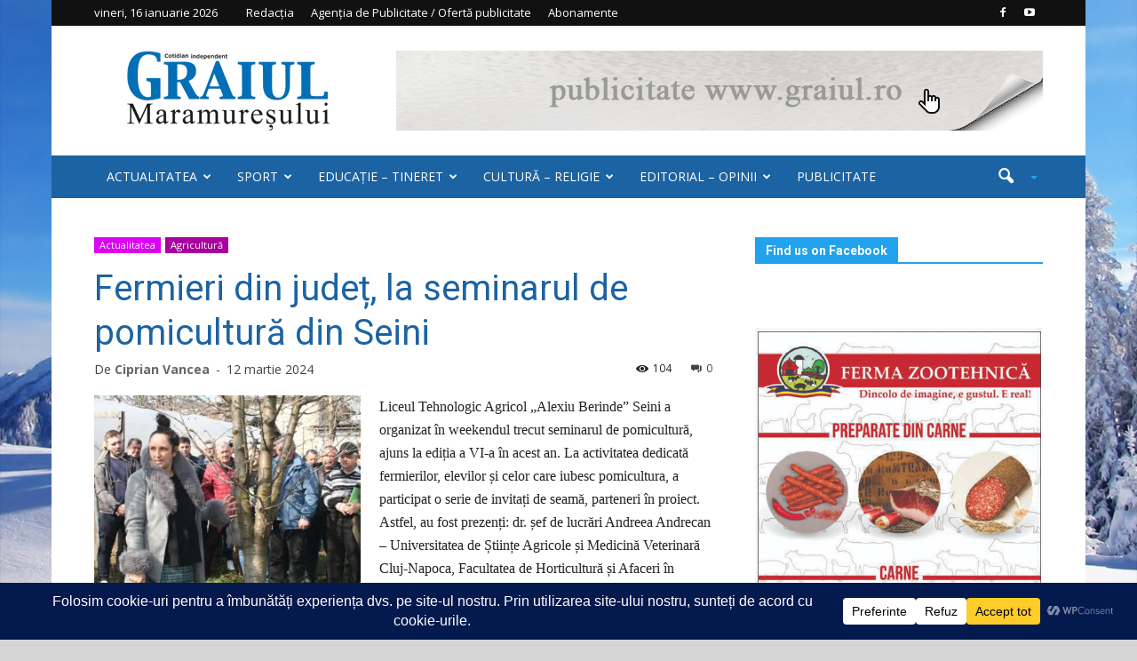

--- FILE ---
content_type: text/html; charset=UTF-8
request_url: https://www.graiul.ro/2024/03/12/fermieri-din-judet-la-seminarul-de-pomicultura-din-seini/
body_size: 67670
content:
<!doctype html >
<!--[if IE 8]>    <html class="ie8" lang="en"> <![endif]-->
<!--[if IE 9]>    <html class="ie9" lang="en"> <![endif]-->
<!--[if gt IE 8]><!--> <html lang="ro-RO"> <!--<![endif]-->
<head>
    <title>Fermieri din județ, la seminarul de pomicultură din Seini - Graiul Maramureșului</title>
    <meta charset="UTF-8" />
    <meta http-equiv="Content-Type" content="text/html; charset=UTF-8">
    <meta name="viewport" content="width=device-width, initial-scale=1.0">
    <link rel="pingback" href="" />
    		    <!-- PVC Template -->
    <script type="text/template" id="pvc-stats-view-template">
    <i class="pvc-stats-icon medium" aria-hidden="true"><svg aria-hidden="true" focusable="false" data-prefix="far" data-icon="chart-bar" role="img" xmlns="http://www.w3.org/2000/svg" viewBox="0 0 512 512" class="svg-inline--fa fa-chart-bar fa-w-16 fa-2x"><path fill="currentColor" d="M396.8 352h22.4c6.4 0 12.8-6.4 12.8-12.8V108.8c0-6.4-6.4-12.8-12.8-12.8h-22.4c-6.4 0-12.8 6.4-12.8 12.8v230.4c0 6.4 6.4 12.8 12.8 12.8zm-192 0h22.4c6.4 0 12.8-6.4 12.8-12.8V140.8c0-6.4-6.4-12.8-12.8-12.8h-22.4c-6.4 0-12.8 6.4-12.8 12.8v198.4c0 6.4 6.4 12.8 12.8 12.8zm96 0h22.4c6.4 0 12.8-6.4 12.8-12.8V204.8c0-6.4-6.4-12.8-12.8-12.8h-22.4c-6.4 0-12.8 6.4-12.8 12.8v134.4c0 6.4 6.4 12.8 12.8 12.8zM496 400H48V80c0-8.84-7.16-16-16-16H16C7.16 64 0 71.16 0 80v336c0 17.67 14.33 32 32 32h464c8.84 0 16-7.16 16-16v-16c0-8.84-7.16-16-16-16zm-387.2-48h22.4c6.4 0 12.8-6.4 12.8-12.8v-70.4c0-6.4-6.4-12.8-12.8-12.8h-22.4c-6.4 0-12.8 6.4-12.8 12.8v70.4c0 6.4 6.4 12.8 12.8 12.8z" class=""></path></svg></i>
	 <%= total_view %> total views	<% if ( today_view > 0 ) { %>
		<span class="views_today">,  <%= today_view %> views today</span>
	<% } %>
	</span>
	</script>
		    <meta name='robots' content='index, follow, max-image-preview:large, max-snippet:-1, max-video-preview:-1' />
<meta property="og:image" content="https://www.graiul.ro/wp-content/uploads/2024/03/seminar-pomicultura-seini.jpg" /><meta name="author" content="Ciprian Vancea">
<link rel="icon" type="image/png" href="https://www.graiul.ro/wp-content/uploads/2015/08/G.jpg">
	<!-- This site is optimized with the Yoast SEO plugin v26.6 - https://yoast.com/wordpress/plugins/seo/ -->
	<link rel="canonical" href="https://www.graiul.ro/2024/03/12/fermieri-din-judet-la-seminarul-de-pomicultura-din-seini/" />
	<meta property="og:locale" content="ro_RO" />
	<meta property="og:type" content="article" />
	<meta property="og:title" content="Fermieri din județ, la seminarul de pomicultură din Seini - Graiul Maramureșului" />
	<meta property="og:description" content="Liceul Tehnologic Agricol &#8222;Alexiu Berinde&#8221; Seini a organizat în weekendul trecut seminarul de pomicultură, ajuns la ediția a VI-a în acest an. La activitatea dedicată fermierilor, elevilor și celor care iubesc pomicultura, a participat o serie de invitați de seamă, parteneri în proiect. Astfel, au fost prezenți: dr. șef de lucrări Andreea Andrecan &#8211; Universitatea" />
	<meta property="og:url" content="https://www.graiul.ro/2024/03/12/fermieri-din-judet-la-seminarul-de-pomicultura-din-seini/" />
	<meta property="og:site_name" content="Graiul Maramureșului" />
	<meta property="article:published_time" content="2024-03-12T12:08:41+00:00" />
	<meta property="og:image" content="https://www.graiul.ro/wp-content/uploads/2024/03/seminar-pomicultura-seini.jpg" />
	<meta property="og:image:width" content="800" />
	<meta property="og:image:height" content="600" />
	<meta property="og:image:type" content="image/jpeg" />
	<meta name="author" content="Ciprian Vancea" />
	<meta name="twitter:card" content="summary_large_image" />
	<meta name="twitter:label1" content="Scris de" />
	<meta name="twitter:data1" content="Ciprian Vancea" />
	<meta name="twitter:label2" content="Timp estimat pentru citire" />
	<meta name="twitter:data2" content="2 minute" />
	<script type="application/ld+json" class="yoast-schema-graph">{"@context":"https://schema.org","@graph":[{"@type":"WebPage","@id":"https://www.graiul.ro/2024/03/12/fermieri-din-judet-la-seminarul-de-pomicultura-din-seini/","url":"https://www.graiul.ro/2024/03/12/fermieri-din-judet-la-seminarul-de-pomicultura-din-seini/","name":"Fermieri din județ, la seminarul de pomicultură din Seini - Graiul Maramureșului","isPartOf":{"@id":"https://www.graiul.ro/#website"},"primaryImageOfPage":{"@id":"https://www.graiul.ro/2024/03/12/fermieri-din-judet-la-seminarul-de-pomicultura-din-seini/#primaryimage"},"image":{"@id":"https://www.graiul.ro/2024/03/12/fermieri-din-judet-la-seminarul-de-pomicultura-din-seini/#primaryimage"},"thumbnailUrl":"https://www.graiul.ro/wp-content/uploads/2024/03/seminar-pomicultura-seini.jpg","datePublished":"2024-03-12T12:08:41+00:00","author":{"@id":"https://www.graiul.ro/#/schema/person/df8cb4c89d030acbd3c8eeec8416cbac"},"breadcrumb":{"@id":"https://www.graiul.ro/2024/03/12/fermieri-din-judet-la-seminarul-de-pomicultura-din-seini/#breadcrumb"},"inLanguage":"ro-RO","potentialAction":[{"@type":"ReadAction","target":["https://www.graiul.ro/2024/03/12/fermieri-din-judet-la-seminarul-de-pomicultura-din-seini/"]}]},{"@type":"ImageObject","inLanguage":"ro-RO","@id":"https://www.graiul.ro/2024/03/12/fermieri-din-judet-la-seminarul-de-pomicultura-din-seini/#primaryimage","url":"https://www.graiul.ro/wp-content/uploads/2024/03/seminar-pomicultura-seini.jpg","contentUrl":"https://www.graiul.ro/wp-content/uploads/2024/03/seminar-pomicultura-seini.jpg","width":800,"height":600},{"@type":"BreadcrumbList","@id":"https://www.graiul.ro/2024/03/12/fermieri-din-judet-la-seminarul-de-pomicultura-din-seini/#breadcrumb","itemListElement":[{"@type":"ListItem","position":1,"name":"Acasă","item":"https://www.graiul.ro/"},{"@type":"ListItem","position":2,"name":"Fermieri din județ, la seminarul de pomicultură din Seini"}]},{"@type":"WebSite","@id":"https://www.graiul.ro/#website","url":"https://www.graiul.ro/","name":"Graiul Maramureșului","description":"Cotidian independent al județului Maramureș","potentialAction":[{"@type":"SearchAction","target":{"@type":"EntryPoint","urlTemplate":"https://www.graiul.ro/?s={search_term_string}"},"query-input":{"@type":"PropertyValueSpecification","valueRequired":true,"valueName":"search_term_string"}}],"inLanguage":"ro-RO"},{"@type":"Person","@id":"https://www.graiul.ro/#/schema/person/df8cb4c89d030acbd3c8eeec8416cbac","name":"Ciprian Vancea","url":"https://www.graiul.ro/author/ciprian-vancea/"}]}</script>
	<!-- / Yoast SEO plugin. -->


<link rel='dns-prefetch' href='//cdn.jsdelivr.net' />
<link rel='dns-prefetch' href='//use.fontawesome.com' />
<link rel='dns-prefetch' href='//fonts.googleapis.com' />
<link rel="alternate" type="application/rss+xml" title="Graiul Maramureșului &raquo; Flux" href="https://www.graiul.ro/feed/" />
<link rel="alternate" type="application/rss+xml" title="Graiul Maramureșului &raquo; Flux comentarii" href="https://www.graiul.ro/comments/feed/" />
<link rel="alternate" type="application/rss+xml" title="Flux comentarii Graiul Maramureșului &raquo; Fermieri din județ, la seminarul de pomicultură din Seini" href="https://www.graiul.ro/2024/03/12/fermieri-din-judet-la-seminarul-de-pomicultura-din-seini/feed/" />
<link rel="alternate" title="oEmbed (JSON)" type="application/json+oembed" href="https://www.graiul.ro/wp-json/oembed/1.0/embed?url=https%3A%2F%2Fwww.graiul.ro%2F2024%2F03%2F12%2Ffermieri-din-judet-la-seminarul-de-pomicultura-din-seini%2F" />
<link rel="alternate" title="oEmbed (XML)" type="text/xml+oembed" href="https://www.graiul.ro/wp-json/oembed/1.0/embed?url=https%3A%2F%2Fwww.graiul.ro%2F2024%2F03%2F12%2Ffermieri-din-judet-la-seminarul-de-pomicultura-din-seini%2F&#038;format=xml" />
		<!-- This site uses the Google Analytics by ExactMetrics plugin v8.11.1 - Using Analytics tracking - https://www.exactmetrics.com/ -->
							<script src="//www.googletagmanager.com/gtag/js?id=G-6V4KQ5TL0T"  data-cfasync="false" data-wpfc-render="false" type="text/javascript" async></script>
			<script data-cfasync="false" data-wpfc-render="false" type="text/javascript">
				var em_version = '8.11.1';
				var em_track_user = true;
				var em_no_track_reason = '';
								var ExactMetricsDefaultLocations = {"page_location":"https:\/\/www.graiul.ro\/2024\/03\/12\/fermieri-din-judet-la-seminarul-de-pomicultura-din-seini\/"};
								if ( typeof ExactMetricsPrivacyGuardFilter === 'function' ) {
					var ExactMetricsLocations = (typeof ExactMetricsExcludeQuery === 'object') ? ExactMetricsPrivacyGuardFilter( ExactMetricsExcludeQuery ) : ExactMetricsPrivacyGuardFilter( ExactMetricsDefaultLocations );
				} else {
					var ExactMetricsLocations = (typeof ExactMetricsExcludeQuery === 'object') ? ExactMetricsExcludeQuery : ExactMetricsDefaultLocations;
				}

								var disableStrs = [
										'ga-disable-G-6V4KQ5TL0T',
									];

				/* Function to detect opted out users */
				function __gtagTrackerIsOptedOut() {
					for (var index = 0; index < disableStrs.length; index++) {
						if (document.cookie.indexOf(disableStrs[index] + '=true') > -1) {
							return true;
						}
					}

					return false;
				}

				/* Disable tracking if the opt-out cookie exists. */
				if (__gtagTrackerIsOptedOut()) {
					for (var index = 0; index < disableStrs.length; index++) {
						window[disableStrs[index]] = true;
					}
				}

				/* Opt-out function */
				function __gtagTrackerOptout() {
					for (var index = 0; index < disableStrs.length; index++) {
						document.cookie = disableStrs[index] + '=true; expires=Thu, 31 Dec 2099 23:59:59 UTC; path=/';
						window[disableStrs[index]] = true;
					}
				}

				if ('undefined' === typeof gaOptout) {
					function gaOptout() {
						__gtagTrackerOptout();
					}
				}
								window.dataLayer = window.dataLayer || [];

				window.ExactMetricsDualTracker = {
					helpers: {},
					trackers: {},
				};
				if (em_track_user) {
					function __gtagDataLayer() {
						dataLayer.push(arguments);
					}

					function __gtagTracker(type, name, parameters) {
						if (!parameters) {
							parameters = {};
						}

						if (parameters.send_to) {
							__gtagDataLayer.apply(null, arguments);
							return;
						}

						if (type === 'event') {
														parameters.send_to = exactmetrics_frontend.v4_id;
							var hookName = name;
							if (typeof parameters['event_category'] !== 'undefined') {
								hookName = parameters['event_category'] + ':' + name;
							}

							if (typeof ExactMetricsDualTracker.trackers[hookName] !== 'undefined') {
								ExactMetricsDualTracker.trackers[hookName](parameters);
							} else {
								__gtagDataLayer('event', name, parameters);
							}
							
						} else {
							__gtagDataLayer.apply(null, arguments);
						}
					}

					__gtagTracker('js', new Date());
					__gtagTracker('set', {
						'developer_id.dNDMyYj': true,
											});
					if ( ExactMetricsLocations.page_location ) {
						__gtagTracker('set', ExactMetricsLocations);
					}
										__gtagTracker('config', 'G-6V4KQ5TL0T', {"forceSSL":"true"} );
										window.gtag = __gtagTracker;										(function () {
						/* https://developers.google.com/analytics/devguides/collection/analyticsjs/ */
						/* ga and __gaTracker compatibility shim. */
						var noopfn = function () {
							return null;
						};
						var newtracker = function () {
							return new Tracker();
						};
						var Tracker = function () {
							return null;
						};
						var p = Tracker.prototype;
						p.get = noopfn;
						p.set = noopfn;
						p.send = function () {
							var args = Array.prototype.slice.call(arguments);
							args.unshift('send');
							__gaTracker.apply(null, args);
						};
						var __gaTracker = function () {
							var len = arguments.length;
							if (len === 0) {
								return;
							}
							var f = arguments[len - 1];
							if (typeof f !== 'object' || f === null || typeof f.hitCallback !== 'function') {
								if ('send' === arguments[0]) {
									var hitConverted, hitObject = false, action;
									if ('event' === arguments[1]) {
										if ('undefined' !== typeof arguments[3]) {
											hitObject = {
												'eventAction': arguments[3],
												'eventCategory': arguments[2],
												'eventLabel': arguments[4],
												'value': arguments[5] ? arguments[5] : 1,
											}
										}
									}
									if ('pageview' === arguments[1]) {
										if ('undefined' !== typeof arguments[2]) {
											hitObject = {
												'eventAction': 'page_view',
												'page_path': arguments[2],
											}
										}
									}
									if (typeof arguments[2] === 'object') {
										hitObject = arguments[2];
									}
									if (typeof arguments[5] === 'object') {
										Object.assign(hitObject, arguments[5]);
									}
									if ('undefined' !== typeof arguments[1].hitType) {
										hitObject = arguments[1];
										if ('pageview' === hitObject.hitType) {
											hitObject.eventAction = 'page_view';
										}
									}
									if (hitObject) {
										action = 'timing' === arguments[1].hitType ? 'timing_complete' : hitObject.eventAction;
										hitConverted = mapArgs(hitObject);
										__gtagTracker('event', action, hitConverted);
									}
								}
								return;
							}

							function mapArgs(args) {
								var arg, hit = {};
								var gaMap = {
									'eventCategory': 'event_category',
									'eventAction': 'event_action',
									'eventLabel': 'event_label',
									'eventValue': 'event_value',
									'nonInteraction': 'non_interaction',
									'timingCategory': 'event_category',
									'timingVar': 'name',
									'timingValue': 'value',
									'timingLabel': 'event_label',
									'page': 'page_path',
									'location': 'page_location',
									'title': 'page_title',
									'referrer' : 'page_referrer',
								};
								for (arg in args) {
																		if (!(!args.hasOwnProperty(arg) || !gaMap.hasOwnProperty(arg))) {
										hit[gaMap[arg]] = args[arg];
									} else {
										hit[arg] = args[arg];
									}
								}
								return hit;
							}

							try {
								f.hitCallback();
							} catch (ex) {
							}
						};
						__gaTracker.create = newtracker;
						__gaTracker.getByName = newtracker;
						__gaTracker.getAll = function () {
							return [];
						};
						__gaTracker.remove = noopfn;
						__gaTracker.loaded = true;
						window['__gaTracker'] = __gaTracker;
					})();
									} else {
										console.log("");
					(function () {
						function __gtagTracker() {
							return null;
						}

						window['__gtagTracker'] = __gtagTracker;
						window['gtag'] = __gtagTracker;
					})();
									}
			</script>
							<!-- / Google Analytics by ExactMetrics -->
		<link rel='stylesheet' id='bootstrap_css-css' href='https://cdn.jsdelivr.net/npm/bootstrap@5.1.3/dist/css/bootstrap.min.css?ver=afb0703a3280b533cd618c4a975f102b' type='text/css' media='all' />
<style id='wp-img-auto-sizes-contain-inline-css' type='text/css'>
img:is([sizes=auto i],[sizes^="auto," i]){contain-intrinsic-size:3000px 1500px}
/*# sourceURL=wp-img-auto-sizes-contain-inline-css */
</style>

<link rel='stylesheet' id='archives-cal-classiclight-css' href='https://www.graiul.ro/wp-content/cache/autoptimize/css/autoptimize_single_013413e4e0e180eb7a526480a8360828.css?ver=1.0.15' type='text/css' media='all' />
<link rel='stylesheet' id='a3-pvc-style-css' href='https://www.graiul.ro/wp-content/cache/autoptimize/css/autoptimize_single_14f6cd170be607182347df700511d6e3.css?ver=2.8.7' type='text/css' media='all' />
<link rel='stylesheet' id='rs-plugin-settings-css' href='https://www.graiul.ro/wp-content/cache/autoptimize/css/autoptimize_single_ffa119bf493b223d825e2218804e4c22.css?ver=4.6.92' type='text/css' media='all' />
<style id='rs-plugin-settings-inline-css' type='text/css'>
.tp-caption a{color:#ff7302;text-shadow:none;-webkit-transition:all 0.2s ease-out;-moz-transition:all 0.2s ease-out;-o-transition:all 0.2s ease-out;-ms-transition:all 0.2s ease-out}.tp-caption a:hover{color:#ffa902}
/*# sourceURL=rs-plugin-settings-inline-css */
</style>
<link rel='stylesheet' id='weather-forecast-widget-css' href='https://www.graiul.ro/wp-content/cache/autoptimize/css/autoptimize_single_821baf1e23652656743f20df46e881a1.css?ver=1.1.7' type='text/css' media='all' />
<link rel='stylesheet' id='wfw_template_1_css-css' href='https://www.graiul.ro/wp-content/cache/autoptimize/css/autoptimize_single_fe152b9c46fd5967f1a81da2035d2a83.css?ver=1.1.7' type='text/css' media='all' />
<link rel='stylesheet' id='wfw_template_2_css-css' href='https://www.graiul.ro/wp-content/cache/autoptimize/css/autoptimize_single_736e502f888099becee6e30ecad80734.css?ver=1.1.7' type='text/css' media='all' />
<link rel='stylesheet' id='weather-icons-css' href='https://www.graiul.ro/wp-content/plugins/weather-forecast-widget/public/css/weather-icons/weather-icons.min.css?ver=1.1.7' type='text/css' media='all' />
<link rel='stylesheet' id='fontawesome_5_css-css' href='//use.fontawesome.com/releases/v5.3.0/css/all.css?ver=5.3.0' type='text/css' media='all' />
<link rel='stylesheet' id='ppress-frontend-css' href='https://www.graiul.ro/wp-content/cache/autoptimize/css/autoptimize_single_2d333a1be6abbbd8cf1488fb731b25cd.css?ver=4.16.8' type='text/css' media='all' />
<link rel='stylesheet' id='ppress-flatpickr-css' href='https://www.graiul.ro/wp-content/plugins/wp-user-avatar/assets/flatpickr/flatpickr.min.css?ver=4.16.8' type='text/css' media='all' />
<link rel='stylesheet' id='ppress-select2-css' href='https://www.graiul.ro/wp-content/plugins/wp-user-avatar/assets/select2/select2.min.css?ver=afb0703a3280b533cd618c4a975f102b' type='text/css' media='all' />
<link rel='stylesheet' id='google_font_open_sans-css' href='https://fonts.googleapis.com/css?family=Open+Sans%3A300italic%2C400italic%2C600italic%2C400%2C600%2C700&#038;ver=afb0703a3280b533cd618c4a975f102b' type='text/css' media='all' />
<link rel='stylesheet' id='google_font_roboto-css' href='https://fonts.googleapis.com/css?family=Roboto%3A500%2C400italic%2C700%2C500italic%2C400&#038;ver=afb0703a3280b533cd618c4a975f102b' type='text/css' media='all' />
<link rel='stylesheet' id='a3pvc-css' href='//www.graiul.ro/wp-content/uploads/sass/pvc.min.css?ver=1501614935' type='text/css' media='all' />
<link rel='stylesheet' id='js_composer_front-css' href='https://www.graiul.ro/wp-content/cache/autoptimize/css/autoptimize_single_3fc4ad87bd88857742cb2e9fd5b52e06.css?ver=4.5.3' type='text/css' media='all' />
<link rel='stylesheet' id='td-theme-css' href='https://www.graiul.ro/wp-content/cache/autoptimize/css/autoptimize_single_4c3949c5aa2ddec7ca5b3d3569847f7f.css?ver=6.1' type='text/css' media='all' />
<script defer type="text/javascript" src="https://www.graiul.ro/wp-content/cache/autoptimize/js/autoptimize_single_f144d748a0acac7ee1396ae0f5ee30ea.js?ver=1768587165" id="exactmetrics-frontend-script-js" data-wp-strategy="async"></script>
<script data-cfasync="false" data-wpfc-render="false" type="text/javascript" id='exactmetrics-frontend-script-js-extra'>/* <![CDATA[ */
var exactmetrics_frontend = {"js_events_tracking":"true","download_extensions":"zip,mp3,mpeg,pdf,docx,pptx,xlsx,rar","inbound_paths":"[{\"path\":\"\\\/go\\\/\",\"label\":\"affiliate\"},{\"path\":\"\\\/recommend\\\/\",\"label\":\"affiliate\"}]","home_url":"https:\/\/www.graiul.ro","hash_tracking":"false","v4_id":"G-6V4KQ5TL0T"};/* ]]> */
</script>
<script type="text/javascript" src="https://www.graiul.ro/wp-includes/js/jquery/jquery.js?ver=3.7.1" id="jquery-core-js"></script>
<script type="text/javascript" src="https://www.graiul.ro/wp-includes/js/jquery/jquery-migrate.js?ver=3.4.1" id="jquery-migrate-js"></script>
<script defer type="text/javascript" src="https://www.graiul.ro/wp-content/cache/autoptimize/js/autoptimize_single_40536ba4bd0386ddd1321f173ee79c1b.js?ver=1.0.15" id="jquery-arcw-js"></script>
<script defer type="text/javascript" src="https://www.graiul.ro/wp-includes/js/underscore.min.js?ver=1.13.7" id="underscore-js"></script>
<script defer type="text/javascript" src="https://www.graiul.ro/wp-includes/js/backbone.min.js?ver=1.6.0" id="backbone-js"></script>
<script defer id="a3-pvc-backbone-js-extra" src="[data-uri]"></script>
<script defer type="text/javascript" src="https://www.graiul.ro/wp-content/cache/autoptimize/js/autoptimize_single_852c7fb45ec2ac217030b87e04b9dffe.js?ver=2.8.7" id="a3-pvc-backbone-js"></script>
<script defer type="text/javascript" src="https://www.graiul.ro/wp-content/plugins/revslider/rs-plugin/js/jquery.themepunch.tools.min.js?ver=4.6.92" id="tp-tools-js"></script>
<script defer type="text/javascript" src="https://www.graiul.ro/wp-content/plugins/revslider/rs-plugin/js/jquery.themepunch.revolution.min.js?ver=4.6.92" id="revmin-js"></script>
<script defer type="text/javascript" src="https://www.graiul.ro/wp-content/cache/autoptimize/js/autoptimize_single_586e5c56701375ad84e2d013131c2dcd.js?ver=1.1.7" id="weather-forecast-widget-js"></script>
<script defer id="ajax-process-widget-js-extra" src="[data-uri]"></script>
<script defer type="text/javascript" src="https://www.graiul.ro/wp-content/cache/autoptimize/js/autoptimize_single_56335e0fe48f06f234eb06a93a8f9432.js?ver=1.1.7" id="ajax-process-widget-js"></script>
<script defer type="text/javascript" src="https://www.graiul.ro/wp-content/plugins/wp-user-avatar/assets/flatpickr/flatpickr.min.js?ver=4.16.8" id="ppress-flatpickr-js"></script>
<script defer type="text/javascript" src="https://www.graiul.ro/wp-content/plugins/wp-user-avatar/assets/select2/select2.min.js?ver=4.16.8" id="ppress-select2-js"></script>
<link rel="https://api.w.org/" href="https://www.graiul.ro/wp-json/" /><link rel="alternate" title="JSON" type="application/json" href="https://www.graiul.ro/wp-json/wp/v2/posts/229096" /><link rel='shortlink' href='https://www.graiul.ro/?p=229096' />
<style type="text/css">
.feedzy-rss-link-icon:after {
	content: url("https://www.graiul.ro/wp-content/plugins/feedzy-rss-feeds/img/external-link.png");
	margin-left: 3px;
}
</style>
				<script defer src="[data-uri]"></script>
		<!--[if lt IE 9]><script src="https://html5shim.googlecode.com/svn/trunk/html5.js"></script><![endif]-->
    <style type="text/css">.recentcomments a{display:inline !important;padding:0 !important;margin:0 !important;}</style><meta name="generator" content="Powered by Visual Composer - drag and drop page builder for WordPress."/>
<!--[if IE 8]><link rel="stylesheet" type="text/css" href="https://www.graiul.ro/wp-content/plugins/js_composer/assets/css/vc-ie8.css" media="screen"><![endif]-->
<!-- JS generated by theme -->

<script defer src="[data-uri]"></script>


<!-- Header style compiled by theme -->

<style>
    

body {
	background-color:#d6d6d6;
}
.td-header-wrap .black-menu .sf-menu > .current-menu-item > a,
    .td-header-wrap .black-menu .sf-menu > .current-menu-ancestor > a,
    .td-header-wrap .black-menu .sf-menu > .current-category-ancestor > a,
    .td-header-wrap .black-menu .sf-menu > li > a:hover,
    .td-header-wrap .black-menu .sf-menu > .sfHover > a,
    .td-header-style-12 .td-header-menu-wrap-full,
    .sf-menu > .current-menu-item > a:after,
    .sf-menu > .current-menu-ancestor > a:after,
    .sf-menu > .current-category-ancestor > a:after,
    .sf-menu > li:hover > a:after,
    .sf-menu > .sfHover > a:after,
    .sf-menu ul .td-menu-item > a:hover,
    .sf-menu ul .sfHover > a,
    .sf-menu ul .current-menu-ancestor > a,
    .sf-menu ul .current-category-ancestor > a,
    .sf-menu ul .current-menu-item > a,
    .td-header-style-12 .td-affix,
    .header-search-wrap .td-drop-down-search:after,
    .header-search-wrap .td-drop-down-search .btn:hover,
    input[type=submit]:hover,
    .td-read-more a,
    .td-post-category:hover,
    .td-grid-style-1.td-hover-1 .td-big-grid-post:hover .td-post-category,
    .td-grid-style-5.td-hover-1 .td-big-grid-post:hover .td-post-category,
    .td_top_authors .td-active .td-author-post-count,
    .td_top_authors .td-active .td-author-comments-count,
    .td_top_authors .td_mod_wrap:hover .td-author-post-count,
    .td_top_authors .td_mod_wrap:hover .td-author-comments-count,
    .td-404-sub-sub-title a:hover,
    .td-search-form-widget .wpb_button:hover,
    .td-rating-bar-wrap div,
    .td_category_template_3 .td-current-sub-category,
    .td-login-wrap .btn,
    .td_display_err,
    .td_display_msg_ok,
    .dropcap,
    .td_wrapper_video_playlist .td_video_controls_playlist_wrapper,
    .wpb_default,
    .wpb_default:hover,
    .td-left-smart-list:hover,
    .td-right-smart-list:hover,
    .woocommerce-checkout .woocommerce input.button:hover,
    .woocommerce-page .woocommerce a.button:hover,
    .woocommerce-account div.woocommerce .button:hover,
    #bbpress-forums button:hover,
    .bbp_widget_login .button:hover,
    .td-footer-wrapper .td-post-category,
    .td-footer-wrapper .widget_product_search input[type="submit"]:hover,
    .woocommerce .product a.button:hover,
    .woocommerce .product #respond input#submit:hover,
    .woocommerce .checkout input#place_order:hover,
    .woocommerce .woocommerce.widget .button:hover,
    .single-product .product .summary .cart .button:hover,
    .woocommerce-cart .woocommerce table.cart .button:hover,
    .woocommerce-cart .woocommerce .shipping-calculator-form .button:hover,
    .td-next-prev-wrap a:hover,
    .td-load-more-wrap a:hover,
    .td-post-small-box a:hover,
    .page-nav .current,
    .page-nav:first-child > div,
    .td_category_template_8 .td-category-header .td-category a.td-current-sub-category,
    .td_category_template_4 .td-category-siblings .td-category a:hover,
    #bbpress-forums .bbp-pagination .current,
    #bbpress-forums #bbp-single-user-details #bbp-user-navigation li.current a,
    .td-theme-slider:hover .slide-meta-cat a,
    a.vc_btn-black:hover,
    .td-trending-now-wrapper:hover .td-trending-now-title,
    .td-scroll-up-visible,
    .td-mobile-close a {
        background-color: #21a2ed;
    }

    .woocommerce .woocommerce-message .button:hover,
    .woocommerce .woocommerce-error .button:hover,
    .woocommerce .woocommerce-info .button:hover {
        background-color: #21a2ed !important;
    }

    .woocommerce .product .onsale,
    .woocommerce.widget .ui-slider .ui-slider-handle {
        background: none #21a2ed;
    }

    .woocommerce.widget.widget_layered_nav_filters ul li a {
        background: none repeat scroll 0 0 #21a2ed !important;
    }

    a,
    cite a:hover,
    .td_mega_menu_sub_cats .cur-sub-cat,
    .td-mega-span h3 a:hover,
    .td_mod_mega_menu:hover .entry-title a,
    .header-search-wrap .result-msg a:hover,
    .top-header-menu li a:hover,
    .top-header-menu .current-menu-item > a,
    .top-header-menu .current-menu-ancestor > a,
    .top-header-menu .current-category-ancestor > a,
    .td-social-icon-wrap > a:hover,
    .td-header-sp-top-widget .td-social-icon-wrap a:hover,
    .td-page-content blockquote p,
    .td-post-content blockquote p,
    .mce-content-body blockquote p,
    .comment-content blockquote p,
    .wpb_text_column blockquote p,
    .td_block_text_with_title blockquote p,
    .td_module_wrap:hover .entry-title a,
    .td-subcat-filter .td-subcat-list a:hover,
    .td-subcat-filter .td-subcat-dropdown a:hover,
    .td_quote_on_blocks,
    .dropcap2,
    .dropcap3,
    .td_top_authors .td-active .td-authors-name a,
    .td_top_authors .td_mod_wrap:hover .td-authors-name a,
    .td-post-next-prev-content a:hover,
    .author-box-wrap .td-author-social a:hover,
    .td-author-name a:hover,
    .td-author-url a:hover,
    .td_mod_related_posts:hover h3 > a,
    .td-post-template-11 .td-related-title .td-related-left:hover,
    .td-post-template-11 .td-related-title .td-related-right:hover,
    .td-post-template-11 .td-related-title .td-cur-simple-item,
    .td-post-template-11 .td_block_related_posts .td-next-prev-wrap a:hover,
    .comment-reply-link:hover,
    .logged-in-as a:hover,
    #cancel-comment-reply-link:hover,
    .td-search-query,
    .td-category-header .td-pulldown-category-filter-link:hover,
    .td-category-siblings .td-subcat-dropdown a:hover,
    .td-category-siblings .td-subcat-dropdown a.td-current-sub-category,
    .td-login-wrap .td-login-info-text a:hover,
    .widget a:hover,
    .widget_calendar tfoot a:hover,
    .woocommerce a.added_to_cart:hover,
    #bbpress-forums li.bbp-header .bbp-reply-content span a:hover,
    #bbpress-forums .bbp-forum-freshness a:hover,
    #bbpress-forums .bbp-topic-freshness a:hover,
    #bbpress-forums .bbp-forums-list li a:hover,
    #bbpress-forums .bbp-forum-title:hover,
    #bbpress-forums .bbp-topic-permalink:hover,
    #bbpress-forums .bbp-topic-started-by a:hover,
    #bbpress-forums .bbp-topic-started-in a:hover,
    #bbpress-forums .bbp-body .super-sticky li.bbp-topic-title .bbp-topic-permalink,
    #bbpress-forums .bbp-body .sticky li.bbp-topic-title .bbp-topic-permalink,
    .widget_display_replies .bbp-author-name,
    .widget_display_topics .bbp-author-name,
    .footer-email-wrap a,
    .td-subfooter-menu li a:hover,
    .footer-social-wrap a:hover,
    a.vc_btn-black:hover,
    .td-mobile-content li a:hover{
        color: #21a2ed;
    }

    .td_login_tab_focus,
    a.vc_btn-black.vc_btn_square_outlined:hover,
    a.vc_btn-black.vc_btn_outlined:hover {
        color: #21a2ed !important;
    }

    .td-next-prev-wrap a:hover,
    .td-load-more-wrap a:hover,
    .td-post-small-box a:hover,
    .page-nav .current,
    .page-nav:first-child > div,
    .td_category_template_8 .td-category-header .td-category a.td-current-sub-category,
    .td_category_template_4 .td-category-siblings .td-category a:hover,
    #bbpress-forums .bbp-pagination .current,
    .td-login-panel-title,
    .post .td_quote_box,
    .page .td_quote_box,
    a.vc_btn-black:hover {
        border-color: #21a2ed;
    }

    .td_wrapper_video_playlist .td_video_currently_playing:after {
        border-color: #21a2ed !important;
    }

    .header-search-wrap .td-drop-down-search:before {
        border-color: transparent transparent #21a2ed transparent;
    }

    .block-title > span,
    .block-title > a,
    .block-title > label,
    .widgettitle,
    .widgettitle:after,
    .td-trending-now-title,
    .td-trending-now-wrapper:hover .td-trending-now-title,
    .wpb_tabs li.ui-tabs-active a,
    .wpb_tabs li:hover a,
    .td-related-title .td-cur-simple-item,
    .woocommerce .product .products h2,
    .td-subcat-filter .td-subcat-dropdown:hover .td-subcat-more {
    	background-color: #21a2ed;
    }
    .woocommerce div.product .woocommerce-tabs ul.tabs li.active {
    	background-color: #21a2ed !important;
    }
    .block-title,
    .td-related-title,
    .wpb_tabs .wpb_tabs_nav,
    .woocommerce div.product .woocommerce-tabs ul.tabs:before {
        border-color: #21a2ed;
    }
    .td_block_wrap .td-subcat-item .td-cur-simple-item {
	  color: #21a2ed;
	}


    
    .td-grid-style-4 .entry-title
    {
        background-color: rgba(33, 162, 237, 0.7);
    }

    
    .td-header-top-menu,
    .td-header-top-menu a,
    .td-header-wrap .td-header-top-menu-full .td-header-top-menu,
    .td-header-wrap .td-header-top-menu-full a,
    .td-header-style-8 .td-header-top-menu,
    .td-header-style-8 .td-header-top-menu a {
        color: #ffffff;
    }

    
    .top-header-menu .current-menu-item > a,
    .top-header-menu .current-menu-ancestor > a,
    .top-header-menu .current-category-ancestor > a,
    .top-header-menu li a:hover {
        color: #acb6bf;
    }

    
    .td-header-wrap .td-header-sp-top-widget .td-icon-font {
        color: #ffffff;
    }

    
    .td-header-wrap .td-header-sp-top-widget i.td-icon-font:hover {
        color: #b3babf;
    }


    
    .td-header-wrap .td-header-menu-wrap-full,
    .sf-menu > .current-menu-ancestor > a,
    .sf-menu > .current-category-ancestor > a,
    .td-header-menu-wrap.td-affix,
    .td-header-style-3 .td-header-main-menu,
    .td-header-style-3 .td-affix .td-header-main-menu,
    .td-header-style-4 .td-header-main-menu,
    .td-header-style-4 .td-affix .td-header-main-menu,
    .td-header-style-8 .td-header-menu-wrap.td-affix {
        background-color: #1c63a3;
    }


    .td-boxed-layout .td-header-style-3 .td-header-menu-wrap,
    .td-boxed-layout .td-header-style-4 .td-header-menu-wrap {
    	background-color: #1c63a3 !important;
    }


    @media (min-width: 1019px) {
        .td-header-style-1 .td-header-sp-recs,
        .td-header-style-1 .td-header-sp-logo {
            margin-bottom: 28px;
        }
    }

    @media (min-width: 768px) and (max-width: 1018px) {
        .td-header-style-1 .td-header-sp-recs,
        .td-header-style-1 .td-header-sp-logo {
            margin-bottom: 14px;
        }
    }

    .td-header-style-7 .td-header-top-menu {
        border-bottom: none;
    }


    
    .sf-menu ul .td-menu-item > a:hover,
    .sf-menu ul .sfHover > a,
    .sf-menu ul .current-menu-ancestor > a,
    .sf-menu ul .current-category-ancestor > a,
    .sf-menu ul .current-menu-item > a,
    .sf-menu > .current-menu-item > a:after,
    .sf-menu > .current-menu-ancestor > a:after,
    .sf-menu > .current-category-ancestor > a:after,
    .sf-menu > li:hover > a:after,
    .sf-menu > .sfHover > a:after,
    .td_block_mega_menu .td-next-prev-wrap a:hover,
    .td-mega-span .td-post-category:hover,
    .td-header-wrap .black-menu .sf-menu > li > a:hover,
    .td-header-wrap .black-menu .sf-menu > .current-menu-ancestor > a,
    .td-header-wrap .black-menu .sf-menu > .sfHover > a,
    .header-search-wrap .td-drop-down-search:after,
    .header-search-wrap .td-drop-down-search .btn:hover,
    .td-header-wrap .black-menu .sf-menu > .current-menu-item > a,
    .td-header-wrap .black-menu .sf-menu > .current-menu-ancestor > a,
    .td-header-wrap .black-menu .sf-menu > .current-category-ancestor > a,
    .td-mobile-close a {
        background-color: #1e73be;
    }


    .td_block_mega_menu .td-next-prev-wrap a:hover {
        border-color: #1e73be;
    }

    .header-search-wrap .td-drop-down-search:before {
        border-color: transparent transparent #1e73be transparent;
    }

    .td_mega_menu_sub_cats .cur-sub-cat,
    .td_mod_mega_menu:hover .entry-title a,
    .td-mobile-content li a:hover {
        color: #1e73be;
    }


    
    .td-header-wrap .td-header-menu-wrap .sf-menu > li > a,
    .td-header-wrap .header-search-wrap .td-icon-search {
        color: #ffffff;
    }

    
    .post .td-post-header .entry-title {
        color: #1c63a3;
    }

    
    .td-module-meta-info .td-post-author-name a {
    	color: #666666;
    }

    
    .td-post-content,
    .td-post-content p {
    	color: #212121;
    }

    
    .td-post-content h1,
    .td-post-content h2,
    .td-post-content h3,
    .td-post-content h4,
    .td-post-content h5,
    .td-post-content h6 {
    	color: #686868;
    }

    
    .post blockquote p,
    .page blockquote p {
    	color: #1e73be;
    }
    .post .td_quote_box,
    .page .td_quote_box {
        border-color: #1e73be;
    }


    
    .td-page-header h1,
    .woocommerce-page .page-title {
    	color: #1c63a3;
    }

    
    .td-page-content p,
    .td-page-content .td_block_text_with_title,
    .woocommerce-page .page-description > p {
    	color: #2b2b2b;
    }

    
    .td-page-content h1,
    .td-page-content h2,
    .td-page-content h3,
    .td-page-content h4,
    .td-page-content h5,
    .td-page-content h6 {
    	color: #707070;
    }

    .td-page-content .widgettitle {
        color: #fff;
    }




    
    .top-header-menu > li > a,
    .td-header-sp-top-menu .td_data_time {
        font-size:13px;
	
    }
    
    .sf-menu > .td-menu-item > a {
        font-size:14px;
	font-weight:normal;
	
    }
    
    .td_mod_mega_menu .item-details a {
        font-size:12px;
	
    }
    
    .block-title > span,
    .block-title > a,
    .widgettitle,
    .wpb_tabs li a,
    .td-related-title a,
    .woocommerce div.product .woocommerce-tabs ul.tabs li a,
    .woocommerce .product .products h2 {
        font-weight:bold;
	
    }
    
    .td-post-author-name a {
        font-size:13px;
	
    }
    
    .td-post-date .entry-date {
        font-size:13px;
	
    }
    
    .td-big-grid-meta .td-post-category,
    .td_module_wrap .td-post-category,
    .td-module-image .td-post-category {
        font-size:10px;
	
    }
    
    .td-subcat-filter .td-subcat-dropdown a,
    .td-subcat-filter .td-subcat-list a,
    .td-subcat-filter .td-subcat-dropdown span {
        font-size:14px;
	
    }
    
    .td-excerpt {
        font-size:16px;
	
    }


	
    .td-post-content p,
    .td-post-content {
        font-family:Tahoma, Verdana, Geneva;
	font-size:16px;
	
    }
    
    .post .td-category a {
        font-size:11px;
	
    }
    
    .post header .td-post-author-name,
    .post header .td-post-author-name a {
        font-size:14px;
	
    }
    
    .post header .td-post-date .entry-date {
        font-size:14px;
	
    }
    
    .post header .td-post-views span,
    .post header .td-post-comments {
        font-size:12px;
	
    }
</style>

<script>
  (function(i,s,o,g,r,a,m){i['GoogleAnalyticsObject']=r;i[r]=i[r]||function(){
  (i[r].q=i[r].q||[]).push(arguments)},i[r].l=1*new Date();a=s.createElement(o),
  m=s.getElementsByTagName(o)[0];a.async=1;a.src=g;m.parentNode.insertBefore(a,m)
  })(window,document,'script','//www.google-analytics.com/analytics.js','ga');

  ga('create', 'UA-65267027-1', 'auto');
  ga('send', 'pageview');

</script><noscript><style> .wpb_animate_when_almost_visible { opacity: 1; }</style></noscript></head>


<body class="wp-singular post-template-default single single-post postid-229096 single-format-standard wp-theme-Newspaper61 fermieri-din-judet-la-seminarul-de-pomicultura-din-seini single_template_1 wpb-js-composer js-comp-ver-4.5.3 vc_responsive td-boxed-layout" itemscope="itemscope" itemtype="https://schema.org/WebPage">


<div class="td-scroll-up"><i class="td-icon-menu-up"></i></div>

<div id="td-outer-wrap">

    <div class="td-transition-content-and-menu td-mobile-nav-wrap">
        <div id="td-mobile-nav">
    <!-- mobile menu close -->
    <div class="td-mobile-close">
        <a href="#">ÎNCHIDEŢI</a>
        <div class="td-nav-triangle"></div>
    </div>

    <div class="td-mobile-content">
        <div class="menu-graiulmm-container"><ul id="menu-graiulmm" class=""><li id="menu-item-467" class="menu-item menu-item-type-taxonomy menu-item-object-category current-post-ancestor menu-item-first menu-item-has-children menu-item-467"><a href="https://www.graiul.ro/category/actualitatea/">Actualitatea</a>
<ul class="sub-menu">
	<li id="menu-item-0" class="menu-item-0"><a href="https://www.graiul.ro/category/actualitatea/agricultura/">Agricultură</a></li>
	<li class="menu-item-0"><a href="https://www.graiul.ro/category/actualitatea/economie/">Economie</a></li>
	<li class="menu-item-0"><a href="https://www.graiul.ro/category/actualitatea/ordinea/">Ordinea</a></li>
	<li class="menu-item-0"><a href="https://www.graiul.ro/category/actualitatea/politica/">Politică</a></li>
	<li class="menu-item-0"><a href="https://www.graiul.ro/category/actualitatea/sanatatea/">Sănătatea</a></li>
	<li class="menu-item-0"><a href="https://www.graiul.ro/category/actualitatea/social/">Social</a></li>
	<li class="menu-item-0"><a href="https://www.graiul.ro/category/actualitatea/timp-liber/">Timp liber</a></li>
</ul>
</li>
<li id="menu-item-436" class="menu-item menu-item-type-taxonomy menu-item-object-category menu-item-has-children menu-item-436"><a href="https://www.graiul.ro/category/sport/">Sport</a>
<ul class="sub-menu">
	<li class="menu-item-0"><a href="https://www.graiul.ro/category/sport/altele/">Alte sporturi</a></li>
	<li class="menu-item-0"><a href="https://www.graiul.ro/category/sport/fotbal/">Fotbal</a></li>
	<li class="menu-item-0"><a href="https://www.graiul.ro/category/sport/handbal/">Handbal</a></li>
	<li class="menu-item-0"><a href="https://www.graiul.ro/category/sport/rugby/">Rugby</a></li>
	<li class="menu-item-0"><a href="https://www.graiul.ro/category/sport/volei/">Volei</a></li>
</ul>
</li>
<li id="menu-item-936" class="menu-item menu-item-type-taxonomy menu-item-object-category menu-item-936"><a href="https://www.graiul.ro/category/educatie/">Educaţie &#8211; Tineret</a></li>
<li id="menu-item-426" class="menu-item menu-item-type-taxonomy menu-item-object-category menu-item-426"><a href="https://www.graiul.ro/category/cultura/">Cultură &#8211; Religie</a></li>
<li id="menu-item-431" class="menu-item menu-item-type-taxonomy menu-item-object-category menu-item-431"><a href="https://www.graiul.ro/category/opinii/">Editorial &#8211; Opinii</a></li>
<li id="menu-item-237609" class="menu-item menu-item-type-post_type menu-item-object-page menu-item-237609"><a href="https://www.graiul.ro/agentia-publicitate/">Publicitate</a></li>
</ul></div>    </div>
</div>    </div>

        <div class="td-transition-content-and-menu td-content-wrap">



<!--
Header style 3
-->

<div class="td-header-wrap td-header-style-3">

    <div class="td-header-top-menu-full">
        <div class="td-container td-header-row td-header-top-menu">
            
    <div class="top-bar-style-1">
        
<div class="td-header-sp-top-menu">

    <div class="td_data_time">vineri, 16 ianuarie 2026</div><div class="menu-top-container"><ul id="menu-graiul_top" class="top-header-menu"><li id="menu-item-546" class="menu-item menu-item-type-post_type menu-item-object-page menu-item-first td-menu-item td-normal-menu menu-item-546"><a href="https://www.graiul.ro/redactia/">Redacţia</a></li>
<li id="menu-item-545" class="menu-item menu-item-type-post_type menu-item-object-page td-menu-item td-normal-menu menu-item-545"><a href="https://www.graiul.ro/agentia-publicitate/">Agenţia de Publicitate / Ofertă publicitate</a></li>
<li id="menu-item-1317" class="menu-item menu-item-type-post_type menu-item-object-page td-menu-item td-normal-menu menu-item-1317"><a href="https://www.graiul.ro/abonamente/">Abonamente</a></li>
</ul></div></div>
        <div class="td-header-sp-top-widget">
    <span class="td-social-icon-wrap"><a target="_blank" href="https://www.facebook.com/graiulmm?fref=ts" title="Facebook"><i class="td-icon-font td-icon-facebook"></i></a></span><span class="td-social-icon-wrap"><a target="_blank" href="https://www.youtube.com/@GraiulMaramuresului" title="Youtube"><i class="td-icon-font td-icon-youtube"></i></a></span></div>
    </div>

        </div>
    </div>

    <div class="td-banner-wrap-full">
        <div class="td-container td-header-row td-header-header">
            <div class="td-header-sp-logo">
                    <a itemprop="url" href="https://www.graiul.ro/">
        <img class="td-retina-data" data-retina="/wp-content/uploads/2015/08/Graiul-Maramuresului.png" src="/wp-content/uploads/2015/08/Graiul-Maramuresului.png" alt="Graiul Maramureşului" title="Cotidian independent al Judeţului Maramureş"/>
    </a>
    <meta itemprop="name" content="Graiul Maramureșului">
            </div>
            <div class="td-header-sp-recs">
                <div class="td-header-rec-wrap">
    <div class="td-a-rec td-a-rec-id-header  td-rec-hide-on-tl td-rec-hide-on-tp td-rec-hide-on-p"><div class="td-all-devices">
<a href=https://www.graiul.ro/agentia-publicitate>
<img src="http://www.graiul.ro/banners/728x90ga.gif"/></a></div>
</div>
</div>            </div>
        </div>
    </div>

    <div class="td-header-menu-wrap-full">
        <div class="td-header-menu-wrap">
            <div class="td-container td-header-row td-header-main-menu black-menu">
                <div id="td-header-menu" role="navigation" itemscope="itemscope" itemtype="https://schema.org/SiteNavigationElement">
    <div id="td-top-mobile-toggle"><a href="#"><i class="td-icon-font td-icon-mobile"></i></a></div>
    <div class="td-main-menu-logo">
        			<a itemprop="url" href="https://www.graiul.ro/"><img src="/wp-content/uploads/2015/08/Graiul-Maramuresului_mobile.jpg" alt="Graiul Maramureşului" title="Cotidian independent al Judeţului Maramureş"/></a>
			<meta itemprop="name" content="Graiul Maramureșului">
		    </div>
    <div class="menu-graiulmm-container"><ul id="menu-graiulmm-1" class="sf-menu"><li class="menu-item menu-item-type-taxonomy menu-item-object-category current-post-ancestor menu-item-first td-menu-item td-mega-menu menu-item-467"><a href="https://www.graiul.ro/category/actualitatea/">Actualitatea</a>
<ul class="sub-menu">
	<li class="menu-item-0"><div class="td-container-border"><div class="td-mega-grid"><script defer src="[data-uri]"></script><div class="td_block_wrap td_block_mega_menu td_block_id_3016496135 td_uid_1_696a7f9d7c0ed_rand  td_with_ajax_pagination td-pb-border-top"><div class="td_mega_menu_sub_cats"><div class="block-mega-child-cats"><a class="cur-sub-cat mega-menu-sub-cat-td_uid_1_696a7f9d7c0ed" id="td_uid_2_696a7f9d8d015" data-td_block_id="td_uid_1_696a7f9d7c0ed" data-td_filter_value="" href="https://www.graiul.ro/category/actualitatea/">Toate</a><a class="mega-menu-sub-cat-td_uid_1_696a7f9d7c0ed"  id="td_uid_3_696a7f9d8d041" data-td_block_id="td_uid_1_696a7f9d7c0ed" data-td_filter_value="82" href="https://www.graiul.ro/category/actualitatea/agricultura/">Agricultură</a><a class="mega-menu-sub-cat-td_uid_1_696a7f9d7c0ed"  id="td_uid_4_696a7f9d8d057" data-td_block_id="td_uid_1_696a7f9d7c0ed" data-td_filter_value="44" href="https://www.graiul.ro/category/actualitatea/economie/">Economie</a><a class="mega-menu-sub-cat-td_uid_1_696a7f9d7c0ed"  id="td_uid_5_696a7f9d8d068" data-td_block_id="td_uid_1_696a7f9d7c0ed" data-td_filter_value="72" href="https://www.graiul.ro/category/actualitatea/ordinea/">Ordinea</a><a class="mega-menu-sub-cat-td_uid_1_696a7f9d7c0ed"  id="td_uid_6_696a7f9d8d078" data-td_block_id="td_uid_1_696a7f9d7c0ed" data-td_filter_value="68" href="https://www.graiul.ro/category/actualitatea/politica/">Politică</a><a class="mega-menu-sub-cat-td_uid_1_696a7f9d7c0ed"  id="td_uid_7_696a7f9d8d086" data-td_block_id="td_uid_1_696a7f9d7c0ed" data-td_filter_value="47" href="https://www.graiul.ro/category/actualitatea/sanatatea/">Sănătatea</a><a class="mega-menu-sub-cat-td_uid_1_696a7f9d7c0ed"  id="td_uid_8_696a7f9d8d095" data-td_block_id="td_uid_1_696a7f9d7c0ed" data-td_filter_value="69" href="https://www.graiul.ro/category/actualitatea/social/">Social</a><a class="mega-menu-sub-cat-td_uid_1_696a7f9d7c0ed"  id="td_uid_9_696a7f9d8d0a4" data-td_block_id="td_uid_1_696a7f9d7c0ed" data-td_filter_value="71" href="https://www.graiul.ro/category/actualitatea/timp-liber/">Timp liber</a></div></div><div id=td_uid_1_696a7f9d7c0ed class="td_block_inner"><div class="td-mega-row"><div class="td-mega-span">
        <div class="td_module_mega_menu td_mod_mega_menu">
            <div class="td-module-image">
                <div class="td-module-thumb"><a href="https://www.graiul.ro/2026/01/16/nunta-de-la-a-la-z-organizata-de-camera-de-comert-si-industrie-maramures-in-februarie/" rel="bookmark" title="Nunta de la A la Z, organizată de Camera de Comerț și Industrie Maramureș, în februarie"><img width="218" height="150" itemprop="image" class="entry-thumb" src="https://www.graiul.ro/wp-content/uploads/2026/01/Nunta-218x150.jpg" alt="" title="Nunta de la A la Z, organizată de Camera de Comerț și Industrie Maramureș, în februarie"/></a></div>                <a href="https://www.graiul.ro/category/actualitatea/" class="td-post-category">Actualitatea</a>            </div>

            <div class="item-details">
                <h3 itemprop="name" class="entry-title td-module-title"><a itemprop="url" href="https://www.graiul.ro/2026/01/16/nunta-de-la-a-la-z-organizata-de-camera-de-comert-si-industrie-maramures-in-februarie/" rel="bookmark" title="Nunta de la A la Z, organizată de Camera de Comerț și Industrie Maramureș, în februarie">Nunta de la A la Z, organizată de Camera de Comerț&#8230;</a></h3>            </div>
        </div>
        </div><div class="td-mega-span">
        <div class="td_module_mega_menu td_mod_mega_menu">
            <div class="td-module-image">
                <div class="td-module-thumb"><a href="https://www.graiul.ro/2026/01/16/criza-in-medicina-veterinara-animalele-ar-putea-ramane-fara-tratament-si-vaccinare/" rel="bookmark" title="Criză în medicina veterinară • Animalele ar putea rămâne fără tratament și vaccinare"><img width="218" height="150" itemprop="image" class="entry-thumb" src="https://www.graiul.ro/wp-content/uploads/2026/01/medic-veterinar-218x150.jpg" alt="" title="Criză în medicina veterinară • Animalele ar putea rămâne fără tratament și vaccinare"/></a></div>                <a href="https://www.graiul.ro/category/actualitatea/sanatatea/" class="td-post-category">Sănătatea</a>            </div>

            <div class="item-details">
                <h3 itemprop="name" class="entry-title td-module-title"><a itemprop="url" href="https://www.graiul.ro/2026/01/16/criza-in-medicina-veterinara-animalele-ar-putea-ramane-fara-tratament-si-vaccinare/" rel="bookmark" title="Criză în medicina veterinară • Animalele ar putea rămâne fără tratament și vaccinare">Criză în medicina veterinară • Animalele ar putea rămâne fără tratament&#8230;</a></h3>            </div>
        </div>
        </div><div class="td-mega-span">
        <div class="td_module_mega_menu td_mod_mega_menu">
            <div class="td-module-image">
                <div class="td-module-thumb"><a href="https://www.graiul.ro/2026/01/16/gura-lumii-%e2%98%ba-soc-si-groaza-pe-sosea/" rel="bookmark" title="Gura lumii ☺ Șoc și groază pe șosea"><img width="218" height="150" itemprop="image" class="entry-thumb" src="https://www.graiul.ro/wp-content/uploads/2026/01/ciori-trafic-218x150.jpg" alt="" title="Gura lumii ☺ Șoc și groază pe șosea"/></a></div>                <a href="https://www.graiul.ro/category/actualitatea/" class="td-post-category">Actualitatea</a>            </div>

            <div class="item-details">
                <h3 itemprop="name" class="entry-title td-module-title"><a itemprop="url" href="https://www.graiul.ro/2026/01/16/gura-lumii-%e2%98%ba-soc-si-groaza-pe-sosea/" rel="bookmark" title="Gura lumii ☺ Șoc și groază pe șosea">Gura lumii ☺ Șoc și groază pe șosea</a></h3>            </div>
        </div>
        </div><div class="td-mega-span">
        <div class="td_module_mega_menu td_mod_mega_menu">
            <div class="td-module-image">
                <div class="td-module-thumb"><a href="https://www.graiul.ro/2026/01/16/unde-ar-putea-fi-mutati-comerciantii-daca-piata-izvoarele-intra-in-reabilitare/" rel="bookmark" title="Unde ar putea fi mutați comercianții dacă Piața Izvoarele intră în reabilitare?"><img width="218" height="150" itemprop="image" class="entry-thumb" src="https://www.graiul.ro/wp-content/uploads/2026/01/comercianti-piata-izvoarele-218x150.jpg" alt="" title="Unde ar putea fi mutați comercianții dacă Piața Izvoarele intră în reabilitare?"/></a></div>                <a href="https://www.graiul.ro/category/actualitatea/" class="td-post-category">Actualitatea</a>            </div>

            <div class="item-details">
                <h3 itemprop="name" class="entry-title td-module-title"><a itemprop="url" href="https://www.graiul.ro/2026/01/16/unde-ar-putea-fi-mutati-comerciantii-daca-piata-izvoarele-intra-in-reabilitare/" rel="bookmark" title="Unde ar putea fi mutați comercianții dacă Piața Izvoarele intră în reabilitare?">Unde ar putea fi mutați comercianții dacă Piața Izvoarele intră în&#8230;</a></h3>            </div>
        </div>
        </div></div></div><div class="td-next-prev-wrap"><a href="#" class="td-ajax-prev-page ajax-page-disabled" id="prev-page-td_uid_1_696a7f9d7c0ed" data-td_block_id="td_uid_1_696a7f9d7c0ed"><i class="td-icon-font td-icon-menu-left"></i></a><a href="#"  class="td-ajax-next-page" id="next-page-td_uid_1_696a7f9d7c0ed" data-td_block_id="td_uid_1_696a7f9d7c0ed"><i class="td-icon-font td-icon-menu-right"></i></a></div><div class="clearfix"></div></div> <!-- ./block1 --></div></div></li>
</ul>
</li>
<li class="menu-item menu-item-type-taxonomy menu-item-object-category td-menu-item td-mega-menu menu-item-436"><a href="https://www.graiul.ro/category/sport/">Sport</a>
<ul class="sub-menu">
	<li class="menu-item-0"><div class="td-container-border"><div class="td-mega-grid"><script defer src="[data-uri]"></script><div class="td_block_wrap td_block_mega_menu td_block_id_1133752663 td_uid_10_696a7f9d8de38_rand  td_with_ajax_pagination td-pb-border-top"><div class="td_mega_menu_sub_cats"><div class="block-mega-child-cats"><a class="cur-sub-cat mega-menu-sub-cat-td_uid_10_696a7f9d8de38" id="td_uid_11_696a7f9d9471d" data-td_block_id="td_uid_10_696a7f9d8de38" data-td_filter_value="" href="https://www.graiul.ro/category/sport/">Toate</a><a class="mega-menu-sub-cat-td_uid_10_696a7f9d8de38"  id="td_uid_12_696a7f9d9474b" data-td_block_id="td_uid_10_696a7f9d8de38" data-td_filter_value="59" href="https://www.graiul.ro/category/sport/altele/">Alte sporturi</a><a class="mega-menu-sub-cat-td_uid_10_696a7f9d8de38"  id="td_uid_13_696a7f9d94760" data-td_block_id="td_uid_10_696a7f9d8de38" data-td_filter_value="56" href="https://www.graiul.ro/category/sport/fotbal/">Fotbal</a><a class="mega-menu-sub-cat-td_uid_10_696a7f9d8de38"  id="td_uid_14_696a7f9d94771" data-td_block_id="td_uid_10_696a7f9d8de38" data-td_filter_value="55" href="https://www.graiul.ro/category/sport/handbal/">Handbal</a><a class="mega-menu-sub-cat-td_uid_10_696a7f9d8de38"  id="td_uid_15_696a7f9d94780" data-td_block_id="td_uid_10_696a7f9d8de38" data-td_filter_value="57" href="https://www.graiul.ro/category/sport/rugby/">Rugby</a><a class="mega-menu-sub-cat-td_uid_10_696a7f9d8de38"  id="td_uid_16_696a7f9d9478f" data-td_block_id="td_uid_10_696a7f9d8de38" data-td_filter_value="58" href="https://www.graiul.ro/category/sport/volei/">Volei</a></div></div><div id=td_uid_10_696a7f9d8de38 class="td_block_inner"><div class="td-mega-row"><div class="td-mega-span">
        <div class="td_module_mega_menu td_mod_mega_menu">
            <div class="td-module-image">
                <div class="td-module-thumb"><a href="https://www.graiul.ro/2026/01/16/calificare-in-sferturi/" rel="bookmark" title="Calificare în sferturi"><img width="218" height="150" itemprop="image" class="entry-thumb" src="https://www.graiul.ro/wp-content/uploads/2026/01/explorari-2-218x150.jpg" alt="" title="Calificare în sferturi"/></a></div>                <a href="https://www.graiul.ro/category/sport/volei/" class="td-post-category">Volei</a>            </div>

            <div class="item-details">
                <h3 itemprop="name" class="entry-title td-module-title"><a itemprop="url" href="https://www.graiul.ro/2026/01/16/calificare-in-sferturi/" rel="bookmark" title="Calificare în sferturi">Calificare în sferturi</a></h3>            </div>
        </div>
        </div><div class="td-mega-span">
        <div class="td_module_mega_menu td_mod_mega_menu">
            <div class="td-module-image">
                <div class="td-module-thumb"><a href="https://www.graiul.ro/2026/01/16/de-la-egal-la-egal-cu-campioana/" rel="bookmark" title="De la egal la egal cu campioana"><img width="218" height="150" itemprop="image" class="entry-thumb" src="https://www.graiul.ro/wp-content/uploads/2026/01/Minaur-CSM-Bucuresti-218x150.jpg" alt="" title="De la egal la egal cu campioana"/></a></div>                <a href="https://www.graiul.ro/category/sport/handbal/" class="td-post-category">Handbal</a>            </div>

            <div class="item-details">
                <h3 itemprop="name" class="entry-title td-module-title"><a itemprop="url" href="https://www.graiul.ro/2026/01/16/de-la-egal-la-egal-cu-campioana/" rel="bookmark" title="De la egal la egal cu campioana">De la egal la egal cu campioana</a></h3>            </div>
        </div>
        </div><div class="td-mega-span">
        <div class="td_module_mega_menu td_mod_mega_menu">
            <div class="td-module-image">
                <div class="td-module-thumb"><a href="https://www.graiul.ro/2026/01/15/anamaria-suciu-cea-mai-buna-sportiva-din-2025/" rel="bookmark" title="Anamaria Suciu, cea mai bună sportivă din 2025"><img width="218" height="150" itemprop="image" class="entry-thumb" src="https://www.graiul.ro/wp-content/uploads/2026/01/Anamaria-Suciu-218x150.jpg" alt="" title="Anamaria Suciu, cea mai bună sportivă din 2025"/></a></div>                <a href="https://www.graiul.ro/category/sport/" class="td-post-category">Sport</a>            </div>

            <div class="item-details">
                <h3 itemprop="name" class="entry-title td-module-title"><a itemprop="url" href="https://www.graiul.ro/2026/01/15/anamaria-suciu-cea-mai-buna-sportiva-din-2025/" rel="bookmark" title="Anamaria Suciu, cea mai bună sportivă din 2025">Anamaria Suciu, cea mai bună sportivă din 2025</a></h3>            </div>
        </div>
        </div><div class="td-mega-span">
        <div class="td_module_mega_menu td_mod_mega_menu">
            <div class="td-module-image">
                <div class="td-module-thumb"><a href="https://www.graiul.ro/2026/01/15/helarius-kisting-revine-la-csm-stiinta/" rel="bookmark" title="Helarius Kisting revine la CSM Știința"><img width="218" height="150" itemprop="image" class="entry-thumb" src="https://www.graiul.ro/wp-content/uploads/2026/01/Helarius-218x150.jpg" alt="" title="Helarius Kisting revine la CSM Știința"/></a></div>                <a href="https://www.graiul.ro/category/sport/rugby/" class="td-post-category">Rugby</a>            </div>

            <div class="item-details">
                <h3 itemprop="name" class="entry-title td-module-title"><a itemprop="url" href="https://www.graiul.ro/2026/01/15/helarius-kisting-revine-la-csm-stiinta/" rel="bookmark" title="Helarius Kisting revine la CSM Știința">Helarius Kisting revine la CSM Știința</a></h3>            </div>
        </div>
        </div></div></div><div class="td-next-prev-wrap"><a href="#" class="td-ajax-prev-page ajax-page-disabled" id="prev-page-td_uid_10_696a7f9d8de38" data-td_block_id="td_uid_10_696a7f9d8de38"><i class="td-icon-font td-icon-menu-left"></i></a><a href="#"  class="td-ajax-next-page" id="next-page-td_uid_10_696a7f9d8de38" data-td_block_id="td_uid_10_696a7f9d8de38"><i class="td-icon-font td-icon-menu-right"></i></a></div><div class="clearfix"></div></div> <!-- ./block1 --></div></div></li>
</ul>
</li>
<li class="menu-item menu-item-type-taxonomy menu-item-object-category td-menu-item td-mega-menu menu-item-936"><a href="https://www.graiul.ro/category/educatie/">Educaţie &#8211; Tineret</a>
<ul class="sub-menu">
	<li class="menu-item-0"><div class="td-container-border"><div class="td-mega-grid"><script defer src="[data-uri]"></script><div class="td_block_wrap td_block_mega_menu td_block_id_3637942092 td_uid_17_696a7f9d94ff8_rand  td-no-subcats td_with_ajax_pagination td-pb-border-top"><div id=td_uid_17_696a7f9d94ff8 class="td_block_inner"><div class="td-mega-row"><div class="td-mega-span">
        <div class="td_module_mega_menu td_mod_mega_menu">
            <div class="td-module-image">
                <div class="td-module-thumb"><a href="https://www.graiul.ro/2026/01/16/studentii-cer-sa-fie-primiti-in-audienta-de-ministrul-interimar-al-educatiei/" rel="bookmark" title="Studenții cer să fie primiți în audiență de ministrul interimar al Educației"><img width="218" height="150" itemprop="image" class="entry-thumb" src="https://www.graiul.ro/wp-content/uploads/2026/01/studenti-218x150.jpg" alt="" title="Studenții cer să fie primiți în audiență de ministrul interimar al Educației"/></a></div>                <a href="https://www.graiul.ro/category/educatie/" class="td-post-category">Educaţie &#8211; Tineret</a>            </div>

            <div class="item-details">
                <h3 itemprop="name" class="entry-title td-module-title"><a itemprop="url" href="https://www.graiul.ro/2026/01/16/studentii-cer-sa-fie-primiti-in-audienta-de-ministrul-interimar-al-educatiei/" rel="bookmark" title="Studenții cer să fie primiți în audiență de ministrul interimar al Educației">Studenții cer să fie primiți în audiență de ministrul interimar al&#8230;</a></h3>            </div>
        </div>
        </div><div class="td-mega-span">
        <div class="td_module_mega_menu td_mod_mega_menu">
            <div class="td-module-image">
                <div class="td-module-thumb"><a href="https://www.graiul.ro/2026/01/16/profesorii-chestionati-daca-vor-proteste-si-in-acest-an/" rel="bookmark" title="Profesorii, chestionați dacă vor proteste și în acest an"><img width="218" height="150" itemprop="image" class="entry-thumb" src="https://www.graiul.ro/wp-content/uploads/2024/01/SLIMM-218x150.jpg" alt="" title="Profesorii, chestionați dacă vor proteste și în acest an"/></a></div>                <a href="https://www.graiul.ro/category/educatie/" class="td-post-category">Educaţie &#8211; Tineret</a>            </div>

            <div class="item-details">
                <h3 itemprop="name" class="entry-title td-module-title"><a itemprop="url" href="https://www.graiul.ro/2026/01/16/profesorii-chestionati-daca-vor-proteste-si-in-acest-an/" rel="bookmark" title="Profesorii, chestionați dacă vor proteste și în acest an">Profesorii, chestionați dacă vor proteste și în acest an</a></h3>            </div>
        </div>
        </div><div class="td-mega-span">
        <div class="td_module_mega_menu td_mod_mega_menu">
            <div class="td-module-image">
                <div class="td-module-thumb"><a href="https://www.graiul.ro/2026/01/16/eminescu-aniversat-la-scoala-gimnaziala-george-cosbuc/" rel="bookmark" title="Eminescu, aniversat la Școala Gimnazială „George Coșbuc”"><img width="218" height="150" itemprop="image" class="entry-thumb" src="https://www.graiul.ro/wp-content/uploads/2026/01/Eminescu-copii-1-218x150.jpg" alt="" title="Eminescu, aniversat la Școala Gimnazială „George Coșbuc”"/></a></div>                <a href="https://www.graiul.ro/category/educatie/" class="td-post-category">Educaţie &#8211; Tineret</a>            </div>

            <div class="item-details">
                <h3 itemprop="name" class="entry-title td-module-title"><a itemprop="url" href="https://www.graiul.ro/2026/01/16/eminescu-aniversat-la-scoala-gimnaziala-george-cosbuc/" rel="bookmark" title="Eminescu, aniversat la Școala Gimnazială „George Coșbuc”">Eminescu, aniversat la Școala Gimnazială „George Coșbuc”</a></h3>            </div>
        </div>
        </div><div class="td-mega-span">
        <div class="td_module_mega_menu td_mod_mega_menu">
            <div class="td-module-image">
                <div class="td-module-thumb"><a href="https://www.graiul.ro/2026/01/16/mai-putine-fapte-de-violenta-in-preajma-scolilor-din-maramures-in-2025/" rel="bookmark" title="Mai puține fapte de violență în preajma școlilor din Maramureș, în 2025"><img width="218" height="150" itemprop="image" class="entry-thumb" src="https://www.graiul.ro/wp-content/uploads/2026/01/Sedinta-siguranta-elevilor-218x150.jpg" alt="" title="Mai puține fapte de violență în preajma școlilor din Maramureș, în 2025"/></a></div>                <a href="https://www.graiul.ro/category/educatie/" class="td-post-category">Educaţie &#8211; Tineret</a>            </div>

            <div class="item-details">
                <h3 itemprop="name" class="entry-title td-module-title"><a itemprop="url" href="https://www.graiul.ro/2026/01/16/mai-putine-fapte-de-violenta-in-preajma-scolilor-din-maramures-in-2025/" rel="bookmark" title="Mai puține fapte de violență în preajma școlilor din Maramureș, în 2025">Mai puține fapte de violență în preajma școlilor din Maramureș, în&#8230;</a></h3>            </div>
        </div>
        </div><div class="td-mega-span">
        <div class="td_module_mega_menu td_mod_mega_menu">
            <div class="td-module-image">
                <div class="td-module-thumb"><a href="https://www.graiul.ro/2026/01/14/cosul-minim-al-studentului-in-plina-austeritate-cat-costa-sa-fii-student/" rel="bookmark" title="Coșul minim al studentului, în plină austeritate. Cât costă să fii student?"><img width="218" height="150" itemprop="image" class="entry-thumb" src="https://www.graiul.ro/wp-content/uploads/2025/09/Protest-studenti-3-218x150.jpg" alt="" title="Coșul minim al studentului, în plină austeritate. Cât costă să fii student?"/></a></div>                <a href="https://www.graiul.ro/category/educatie/" class="td-post-category">Educaţie &#8211; Tineret</a>            </div>

            <div class="item-details">
                <h3 itemprop="name" class="entry-title td-module-title"><a itemprop="url" href="https://www.graiul.ro/2026/01/14/cosul-minim-al-studentului-in-plina-austeritate-cat-costa-sa-fii-student/" rel="bookmark" title="Coșul minim al studentului, în plină austeritate. Cât costă să fii student?">Coșul minim al studentului, în plină austeritate. Cât costă să fii&#8230;</a></h3>            </div>
        </div>
        </div></div></div><div class="td-next-prev-wrap"><a href="#" class="td-ajax-prev-page ajax-page-disabled" id="prev-page-td_uid_17_696a7f9d94ff8" data-td_block_id="td_uid_17_696a7f9d94ff8"><i class="td-icon-font td-icon-menu-left"></i></a><a href="#"  class="td-ajax-next-page" id="next-page-td_uid_17_696a7f9d94ff8" data-td_block_id="td_uid_17_696a7f9d94ff8"><i class="td-icon-font td-icon-menu-right"></i></a></div><div class="clearfix"></div></div> <!-- ./block1 --></div></div></li>
</ul>
</li>
<li class="menu-item menu-item-type-taxonomy menu-item-object-category td-menu-item td-mega-menu menu-item-426"><a href="https://www.graiul.ro/category/cultura/">Cultură &#8211; Religie</a>
<ul class="sub-menu">
	<li class="menu-item-0"><div class="td-container-border"><div class="td-mega-grid"><script defer src="[data-uri]"></script><div class="td_block_wrap td_block_mega_menu td_block_id_44108414 td_uid_18_696a7f9d9a508_rand  td-no-subcats td_with_ajax_pagination td-pb-border-top"><div id=td_uid_18_696a7f9d9a508 class="td_block_inner"><div class="td-mega-row"><div class="td-mega-span">
        <div class="td_module_mega_menu td_mod_mega_menu">
            <div class="td-module-image">
                <div class="td-module-thumb"><a href="https://www.graiul.ro/2026/01/16/za-papusi-show/" rel="bookmark" title="ZĂ PĂPUȘI SHOW"><img width="218" height="150" itemprop="image" class="entry-thumb" src="https://www.graiul.ro/wp-content/uploads/2026/01/ZA-PAPUSI-SHOW-218x150.jpg" alt="" title="ZĂ PĂPUȘI SHOW"/></a></div>                <a href="https://www.graiul.ro/category/cultura/" class="td-post-category">Cultură &#8211; Religie</a>            </div>

            <div class="item-details">
                <h3 itemprop="name" class="entry-title td-module-title"><a itemprop="url" href="https://www.graiul.ro/2026/01/16/za-papusi-show/" rel="bookmark" title="ZĂ PĂPUȘI SHOW">ZĂ PĂPUȘI SHOW</a></h3>            </div>
        </div>
        </div><div class="td-mega-span">
        <div class="td_module_mega_menu td_mod_mega_menu">
            <div class="td-module-image">
                <div class="td-module-thumb"><a href="https://www.graiul.ro/2026/01/16/cum-mi-am-petrecut-sfarsitul-verii-4/" rel="bookmark" title="Cum mi-am petrecut sfârșitul verii?"><img width="218" height="150" itemprop="image" class="entry-thumb" src="https://www.graiul.ro/wp-content/uploads/2026/01/CUM-MI-AM-PETRECUT-SFARSITUL-VERII-218x150.jpg" alt="" title="Cum mi-am petrecut sfârșitul verii?"/></a></div>                <a href="https://www.graiul.ro/category/cultura/" class="td-post-category">Cultură &#8211; Religie</a>            </div>

            <div class="item-details">
                <h3 itemprop="name" class="entry-title td-module-title"><a itemprop="url" href="https://www.graiul.ro/2026/01/16/cum-mi-am-petrecut-sfarsitul-verii-4/" rel="bookmark" title="Cum mi-am petrecut sfârșitul verii?">Cum mi-am petrecut sfârșitul verii?</a></h3>            </div>
        </div>
        </div><div class="td-mega-span">
        <div class="td_module_mega_menu td_mod_mega_menu">
            <div class="td-module-image">
                <div class="td-module-thumb"><a href="https://www.graiul.ro/2026/01/15/ziua-culturii-nationale-la-muzeul-judetean-de-arta/" rel="bookmark" title="Ziua Culturii Naționale la Muzeul Județean de Artă"><img width="218" height="150" itemprop="image" class="entry-thumb" src="https://www.graiul.ro/wp-content/uploads/2026/01/Afis-2-Arta--218x150.jpg" alt="" title="Ziua Culturii Naționale la Muzeul Județean de Artă"/></a></div>                <a href="https://www.graiul.ro/category/cultura/" class="td-post-category">Cultură &#8211; Religie</a>            </div>

            <div class="item-details">
                <h3 itemprop="name" class="entry-title td-module-title"><a itemprop="url" href="https://www.graiul.ro/2026/01/15/ziua-culturii-nationale-la-muzeul-judetean-de-arta/" rel="bookmark" title="Ziua Culturii Naționale la Muzeul Județean de Artă">Ziua Culturii Naționale la Muzeul Județean de Artă</a></h3>            </div>
        </div>
        </div><div class="td-mega-span">
        <div class="td_module_mega_menu td_mod_mega_menu">
            <div class="td-module-image">
                <div class="td-module-thumb"><a href="https://www.graiul.ro/2026/01/15/manifestari-dedicate-lui-mihai-eminescu-la-petrova/" rel="bookmark" title="Manifestări dedicate lui Mihai Eminescu, la Petrova"><img width="218" height="150" itemprop="image" class="entry-thumb" src="https://www.graiul.ro/wp-content/uploads/2025/01/Anul-Mihai-Eminescu-218x150.jpg" alt="" title="Manifestări dedicate lui Mihai Eminescu, la Petrova"/></a></div>                <a href="https://www.graiul.ro/category/cultura/" class="td-post-category">Cultură &#8211; Religie</a>            </div>

            <div class="item-details">
                <h3 itemprop="name" class="entry-title td-module-title"><a itemprop="url" href="https://www.graiul.ro/2026/01/15/manifestari-dedicate-lui-mihai-eminescu-la-petrova/" rel="bookmark" title="Manifestări dedicate lui Mihai Eminescu, la Petrova">Manifestări dedicate lui Mihai Eminescu, la Petrova</a></h3>            </div>
        </div>
        </div><div class="td-mega-span">
        <div class="td_module_mega_menu td_mod_mega_menu">
            <div class="td-module-image">
                <div class="td-module-thumb"><a href="https://www.graiul.ro/2026/01/14/gratuit-la-muzeul-maramuresan-in-15-ianuarie/" rel="bookmark" title="Gratuit la Muzeul Maramureșan, în 15 ianuarie"><img width="218" height="150" itemprop="image" class="entry-thumb" src="https://www.graiul.ro/wp-content/uploads/2026/01/Muzeul-Maramuresan-iarna-218x150.jpg" alt="" title="Gratuit la Muzeul Maramureșan, în 15 ianuarie"/></a></div>                <a href="https://www.graiul.ro/category/cultura/" class="td-post-category">Cultură &#8211; Religie</a>            </div>

            <div class="item-details">
                <h3 itemprop="name" class="entry-title td-module-title"><a itemprop="url" href="https://www.graiul.ro/2026/01/14/gratuit-la-muzeul-maramuresan-in-15-ianuarie/" rel="bookmark" title="Gratuit la Muzeul Maramureșan, în 15 ianuarie">Gratuit la Muzeul Maramureșan, în 15 ianuarie</a></h3>            </div>
        </div>
        </div></div></div><div class="td-next-prev-wrap"><a href="#" class="td-ajax-prev-page ajax-page-disabled" id="prev-page-td_uid_18_696a7f9d9a508" data-td_block_id="td_uid_18_696a7f9d9a508"><i class="td-icon-font td-icon-menu-left"></i></a><a href="#"  class="td-ajax-next-page" id="next-page-td_uid_18_696a7f9d9a508" data-td_block_id="td_uid_18_696a7f9d9a508"><i class="td-icon-font td-icon-menu-right"></i></a></div><div class="clearfix"></div></div> <!-- ./block1 --></div></div></li>
</ul>
</li>
<li class="menu-item menu-item-type-taxonomy menu-item-object-category td-menu-item td-mega-menu menu-item-431"><a href="https://www.graiul.ro/category/opinii/">Editorial &#8211; Opinii</a>
<ul class="sub-menu">
	<li class="menu-item-0"><div class="td-container-border"><div class="td-mega-grid"><script defer src="[data-uri]"></script><div class="td_block_wrap td_block_mega_menu td_block_id_2829326666 td_uid_19_696a7f9d9fae9_rand  td-no-subcats td_with_ajax_pagination td-pb-border-top"><div id=td_uid_19_696a7f9d9fae9 class="td_block_inner"><div class="td-mega-row"><div class="td-mega-span">
        <div class="td_module_mega_menu td_mod_mega_menu">
            <div class="td-module-image">
                <div class="td-module-thumb"><a href="https://www.graiul.ro/2026/01/16/hai-sa-ucidem-presa-sa-ramana-domle-numai-influenkerii/" rel="bookmark" title="Hai să ucidem Presa! Să rămână, dom’le, numai „influenkerii”!"><img width="218" height="150" itemprop="image" class="entry-thumb" src="https://www.graiul.ro/wp-content/uploads/2026/01/mass-communication-media-218x150.jpg" alt="" title="Hai să ucidem Presa! Să rămână, dom’le, numai „influenkerii”!"/></a></div>                <a href="https://www.graiul.ro/category/opinii/" class="td-post-category">Editorial &#8211; Opinii</a>            </div>

            <div class="item-details">
                <h3 itemprop="name" class="entry-title td-module-title"><a itemprop="url" href="https://www.graiul.ro/2026/01/16/hai-sa-ucidem-presa-sa-ramana-domle-numai-influenkerii/" rel="bookmark" title="Hai să ucidem Presa! Să rămână, dom’le, numai „influenkerii”!">Hai să ucidem Presa! Să rămână, dom’le, numai „influenkerii”!</a></h3>            </div>
        </div>
        </div><div class="td-mega-span">
        <div class="td_module_mega_menu td_mod_mega_menu">
            <div class="td-module-image">
                <div class="td-module-thumb"><a href="https://www.graiul.ro/2026/01/15/fusereala-fusereala-insa-una-militara/" rel="bookmark" title="Fușereală, fușereală, însă una militară?"><img width="201" height="150" itemprop="image" class="entry-thumb" src="https://www.graiul.ro/wp-content/uploads/2026/01/antena-staslink-pe-cal-201x150.jpg" alt="" title="Fușereală, fușereală, însă una militară?"/></a></div>                <a href="https://www.graiul.ro/category/opinii/" class="td-post-category">Editorial &#8211; Opinii</a>            </div>

            <div class="item-details">
                <h3 itemprop="name" class="entry-title td-module-title"><a itemprop="url" href="https://www.graiul.ro/2026/01/15/fusereala-fusereala-insa-una-militara/" rel="bookmark" title="Fușereală, fușereală, însă una militară?">Fușereală, fușereală, însă una militară?</a></h3>            </div>
        </div>
        </div><div class="td-mega-span">
        <div class="td_module_mega_menu td_mod_mega_menu">
            <div class="td-module-image">
                <div class="td-module-thumb"><a href="https://www.graiul.ro/2026/01/14/copiii-mari-spun-lucruri-trasnite-ba-le-si-fac/" rel="bookmark" title="Copiii mari spun lucruri trăsnite. Ba le și fac!"><img width="218" height="150" itemprop="image" class="entry-thumb" src="https://www.graiul.ro/wp-content/uploads/2026/01/trump-cohn-218x150.jpg" alt="" title="Copiii mari spun lucruri trăsnite. Ba le și fac!"/></a></div>                <a href="https://www.graiul.ro/category/opinii/" class="td-post-category">Editorial &#8211; Opinii</a>            </div>

            <div class="item-details">
                <h3 itemprop="name" class="entry-title td-module-title"><a itemprop="url" href="https://www.graiul.ro/2026/01/14/copiii-mari-spun-lucruri-trasnite-ba-le-si-fac/" rel="bookmark" title="Copiii mari spun lucruri trăsnite. Ba le și fac!">Copiii mari spun lucruri trăsnite. Ba le și fac!</a></h3>            </div>
        </div>
        </div><div class="td-mega-span">
        <div class="td_module_mega_menu td_mod_mega_menu">
            <div class="td-module-image">
                <div class="td-module-thumb"><a href="https://www.graiul.ro/2026/01/13/cat-despre-noi-chiar-asa-cat-despre-noi/" rel="bookmark" title="Cât despre noi&#8230; Chiar așa, cât despre noi?"><img width="218" height="150" itemprop="image" class="entry-thumb" src="https://www.graiul.ro/wp-content/uploads/2026/01/grau-218x150.jpg" alt="" title="Cât despre noi&#8230; Chiar așa, cât despre noi?"/></a></div>                <a href="https://www.graiul.ro/category/opinii/" class="td-post-category">Editorial &#8211; Opinii</a>            </div>

            <div class="item-details">
                <h3 itemprop="name" class="entry-title td-module-title"><a itemprop="url" href="https://www.graiul.ro/2026/01/13/cat-despre-noi-chiar-asa-cat-despre-noi/" rel="bookmark" title="Cât despre noi&#8230; Chiar așa, cât despre noi?">Cât despre noi&#8230; Chiar așa, cât despre noi?</a></h3>            </div>
        </div>
        </div><div class="td-mega-span">
        <div class="td_module_mega_menu td_mod_mega_menu">
            <div class="td-module-image">
                <div class="td-module-thumb"><a href="https://www.graiul.ro/2026/01/12/noua-dezordine-mondiala-are-alura-de-banc/" rel="bookmark" title="Noua dezordine mondială are alură de banc!"><img width="218" height="150" itemprop="image" class="entry-thumb" src="https://www.graiul.ro/wp-content/uploads/2026/01/de-fapt-218x150.jpg" alt="" title="Noua dezordine mondială are alură de banc!"/></a></div>                <a href="https://www.graiul.ro/category/opinii/" class="td-post-category">Editorial &#8211; Opinii</a>            </div>

            <div class="item-details">
                <h3 itemprop="name" class="entry-title td-module-title"><a itemprop="url" href="https://www.graiul.ro/2026/01/12/noua-dezordine-mondiala-are-alura-de-banc/" rel="bookmark" title="Noua dezordine mondială are alură de banc!">Noua dezordine mondială are alură de banc!</a></h3>            </div>
        </div>
        </div></div></div><div class="td-next-prev-wrap"><a href="#" class="td-ajax-prev-page ajax-page-disabled" id="prev-page-td_uid_19_696a7f9d9fae9" data-td_block_id="td_uid_19_696a7f9d9fae9"><i class="td-icon-font td-icon-menu-left"></i></a><a href="#"  class="td-ajax-next-page" id="next-page-td_uid_19_696a7f9d9fae9" data-td_block_id="td_uid_19_696a7f9d9fae9"><i class="td-icon-font td-icon-menu-right"></i></a></div><div class="clearfix"></div></div> <!-- ./block1 --></div></div></li>
</ul>
</li>
<li class="menu-item menu-item-type-post_type menu-item-object-page td-menu-item td-normal-menu menu-item-237609"><a href="https://www.graiul.ro/agentia-publicitate/">Publicitate</a></li>
</ul></div></div>


<div class="td-search-wrapper">
    <div id="td-top-search">
        <!-- Search -->
        <div class="header-search-wrap">
            <div class="dropdown header-search">
                <a id="td-header-search-button" href="#" role="button" class="dropdown-toggle " data-toggle="dropdown"><i class="td-icon-search"></i></a>
            </div>
        </div>
    </div>
</div>

<div class="header-search-wrap">
	<div class="dropdown header-search">
		<div class="td-drop-down-search" aria-labelledby="td-header-search-button">
			<form role="search" method="get" class="td-search-form" action="https://www.graiul.ro/">
				<div class="td-head-form-search-wrap">
					<input id="td-header-search" type="text" value="" name="s" autocomplete="off" /><input class="wpb_button wpb_btn-inverse btn" type="submit" id="td-header-search-top" value="Căutați" />
				</div>
			</form>
			<div id="td-aj-search"></div>
		</div>
	</div>
</div>            </div>
        </div>
    </div>

</div><div class="td-main-content-wrap">

    <div class="td-container td-post-template-1 ">
        <div class="td-crumb-container"></div>
        <div class="td-pb-row">
                                    <div class="td-pb-span8 td-main-content" role="main">
                            <div class="td-ss-main-content">
                                

    <article id="post-229096" class="post-229096 post type-post status-publish format-standard has-post-thumbnail hentry category-agricultura" itemscope itemtype="https://schema.org/Article">
        <div class="td-post-header">

            <ul class="td-category"><li class="entry-category"><a  style="background-color:#dc00f4;" href="https://www.graiul.ro/category/actualitatea/">Actualitatea</a></li><li class="entry-category"><a  style="background-color:#a8009d;" href="https://www.graiul.ro/category/actualitatea/agricultura/">Agricultură</a></li></ul>
            <header class="td-post-title">
                <h1 itemprop="name" class="entry-title">Fermieri din județ, la seminarul de pomicultură din Seini</h1>

                

                <div class="td-module-meta-info">
                    <div class="td-post-author-name">De <a itemprop="author" href="https://www.graiul.ro/author/ciprian-vancea/">Ciprian Vancea</a> - </div>                    <div class="td-post-date"><time  itemprop="dateCreated" class="entry-date updated td-module-date" datetime="2024-03-12T14:08:41+00:00" >12 martie 2024</time><meta itemprop="interactionCount" content="UserComments:0"/></div>                    <div class="td-post-comments"><a href="https://www.graiul.ro/2024/03/12/fermieri-din-judet-la-seminarul-de-pomicultura-din-seini/#respond"><i class="td-icon-comments"></i>0</a></div>                    <div class="td-post-views"><i class="td-icon-views"></i><span class="td-nr-views-229096">103</span></div>                </div>

            </header>


        </div>

        

        <div class="td-post-content">

                <div class="td-featured-image-rec">
                <div class="td-post-featured-image"><a href="https://www.graiul.ro/wp-content/uploads/2024/03/seminar-pomicultura-seini.jpg" data-caption=""><img width="300" height="225" itemprop="image" class="entry-thumb td-modal-image" src="https://www.graiul.ro/wp-content/uploads/2024/03/seminar-pomicultura-seini-300x225.jpg" alt="" title="seminar pomicultura seini"/></a></div>
                </div>

            <p>Liceul Tehnologic Agricol &#8222;Alexiu Berinde&#8221; Seini a organizat în weekendul trecut seminarul de pomicultură, ajuns la ediția a VI-a în acest an. La activitatea dedicată fermierilor, elevilor și celor care iubesc pomicultura, a participat o serie de invitați de seamă, parteneri în proiect.<br />
Astfel, au fost prezenți: dr. șef de lucrări Andreea Andrecan &#8211; Universitatea de Științe Agricole și Medicină Veterinară Cluj-Napoca, Facultatea de Horticultură și Afaceri în Dezvoltare Rurală; ing. Călin Cosma ; ec. Horațiu Morariu de la Bioconsult asistență tehnică și proiectare pomicolă; ing. Dan Ioan Cocîrcă dir. exec. DAJ Maramureș; Urs Ioan Florin – dir. exec. APIA Maramureș; prof. Mihai Cosmin Pop, insp.școlar general al ISJ Maramureș. Partener în această activitate a fost și Centrul de Excelență Ma­ramureș. La seminarul de pomicultură din acest an au participat aproape o sută de fermieri din județul Maramureș și județele învecinate, precum și elevii liceului din cadrul grupelor de excelență. Activitățile au început în sala festivă a liceului unde a avut loc o festivitate de deschidere a evenimentului și prezentări teoretice făcute de: dr. Andreea Andrecan, șef de lucrări la USAMV Cluj-Napoca Facultatea de Horticultură și Afaceri în Dezvoltare Rurală &#8211; a prezentat ,,Efectul tăierii pomilor asupra creșterii și fructificării”; directorul zonal, ing. Că­lin Cosma de la Summit Agro România &#8211; a prezentat ,,Experiență și tehnologie japoneză pentru pomicultură”; ec. Ho­rațiu Morariu &#8211; a prezentat ,,Drosophila suzukii – o pandemie în livezi”. Finalul activității s-a desfășurat în livadă, unde au avut loc demonstrații de tăiere la pomii fructiferi, efectuate de dr. Andreea Andrecan și ing. Călin Cosma.</p>
        </div>


        <footer>
                        
            <div class="td-post-source-tags">
                                            </div>

            <div class="td-post-sharing td-post-sharing-bottom "><span class="td-post-share-title">DISTRIBUIŢI</span>
            <div class="td-default-sharing">
	            <a class="td-social-sharing-buttons td-social-facebook" href="http://www.facebook.com/sharer.php?u=https%3A%2F%2Fwww.graiul.ro%2F2024%2F03%2F12%2Ffermieri-din-judet-la-seminarul-de-pomicultura-din-seini%2F" onclick="window.open(this.href, 'mywin','left=50,top=50,width=600,height=350,toolbar=0'); return false;"><i class="td-icon-facebook"></i><div class="td-social-but-text">Facebook</div></a>
	            <a class="td-social-sharing-buttons td-social-twitter" href="https://twitter.com/intent/tweet?text=Fermieri+din+jude%C8%9B%2C+la+seminarul+de+pomicultur%C4%83+din+Seini&url=https%3A%2F%2Fwww.graiul.ro%2F2024%2F03%2F12%2Ffermieri-din-judet-la-seminarul-de-pomicultura-din-seini%2F&via=Graiul+Maramure%C8%99ului"><i class="td-icon-twitter"></i><div class="td-social-but-text">Twitter</div></a>
	            <a class="td-social-sharing-buttons td-social-google" href="http://plus.google.com/share?url=https://www.graiul.ro/2024/03/12/fermieri-din-judet-la-seminarul-de-pomicultura-din-seini/" onclick="window.open(this.href, 'mywin','left=50,top=50,width=600,height=350,toolbar=0'); return false;"><i class="td-icon-googleplus"></i></a>
	            <a class="td-social-sharing-buttons td-social-pinterest" href="http://pinterest.com/pin/create/button/?url=https://www.graiul.ro/2024/03/12/fermieri-din-judet-la-seminarul-de-pomicultura-din-seini/&amp;media=https://www.graiul.ro/wp-content/uploads/2024/03/seminar-pomicultura-seini.jpg" onclick="window.open(this.href, 'mywin','left=50,top=50,width=600,height=350,toolbar=0'); return false;"><i class="td-icon-pinterest"></i></a>
            </div></div>                        <div class="td-author-name vcard author" style="display: none"><span class="fn"><a href="https://www.graiul.ro/author/">Ciprian Vancea</a></span></div>	        <meta itemprop="author" content = "Ciprian Vancea"><meta itemprop="interactionCount" content="UserComments:0"/>        </footer>

    </article> <!-- /.post -->

    <script defer src="[data-uri]"></script><div class="td_block_wrap td_block_related_posts td_block_id_3042277720 td_uid_20_696a7f9da440b_rand td_with_ajax_pagination td-pb-border-top"><h4 class="td-related-title"><a id="td_uid_21_696a7f9da5e43" class="td-related-left td-cur-simple-item" data-td_filter_value="" data-td_block_id="td_uid_20_696a7f9da440b" href="#">ARTICOLE SIMILARE</a><a id="td_uid_22_696a7f9da5e46" class="td-related-right" data-td_filter_value="td_related_more_from_author" data-td_block_id="td_uid_20_696a7f9da440b" href="#">DE LA ACELAŞI AUTOR</a></h4><div id=td_uid_20_696a7f9da440b class="td_block_inner">

	<div class="td-related-row">

	<div class="td-related-span4">

        <div class="td_module_related_posts td-animation-stack td_mod_related_posts">
            <div class="td-module-image">
                <div class="td-module-thumb"><a href="https://www.graiul.ro/2025/12/11/impozite-pe-solarii-anuntate-apoi-anulate/" rel="bookmark" title="Impozite pe solarii anunțate, apoi anulate"><img width="218" height="150" itemprop="image" class="entry-thumb" src="https://www.graiul.ro/wp-content/uploads/2025/12/solarii-DanestiSR-218x150.jpg" alt="" title="Impozite pe solarii anunțate, apoi anulate"/></a></div>                <a href="https://www.graiul.ro/category/actualitatea/agricultura/" class="td-post-category">Agricultură</a>            </div>
            <div class="item-details">
                <h3 itemprop="name" class="entry-title td-module-title"><a itemprop="url" href="https://www.graiul.ro/2025/12/11/impozite-pe-solarii-anuntate-apoi-anulate/" rel="bookmark" title="Impozite pe solarii anunțate, apoi anulate">Impozite pe solarii anunțate, apoi anulate</a></h3>            </div>
        </div>
        
	</div> <!-- ./td-related-span4 -->

	<div class="td-related-span4">

        <div class="td_module_related_posts td-animation-stack td_mod_related_posts">
            <div class="td-module-image">
                <div class="td-module-thumb"><a href="https://www.graiul.ro/2025/12/04/campania-2025-apia-a-ajuns-la-final-cu-platile-in-avans/" rel="bookmark" title="Campania 2025 • APIA a ajuns la final cu plățile în avans"><img width="218" height="150" itemprop="image" class="entry-thumb" src="https://www.graiul.ro/wp-content/uploads/2025/07/plati-apia-218x150.jpg" alt="" title="Campania 2025 • APIA a ajuns la final cu plățile în avans"/></a></div>                <a href="https://www.graiul.ro/category/actualitatea/agricultura/" class="td-post-category">Agricultură</a>            </div>
            <div class="item-details">
                <h3 itemprop="name" class="entry-title td-module-title"><a itemprop="url" href="https://www.graiul.ro/2025/12/04/campania-2025-apia-a-ajuns-la-final-cu-platile-in-avans/" rel="bookmark" title="Campania 2025 • APIA a ajuns la final cu plățile în avans">Campania 2025 • APIA a ajuns la final cu plățile în avans</a></h3>            </div>
        </div>
        
	</div> <!-- ./td-related-span4 -->

	<div class="td-related-span4">

        <div class="td_module_related_posts td-animation-stack td_mod_related_posts">
            <div class="td-module-image">
                <div class="td-module-thumb"><a href="https://www.graiul.ro/2025/11/24/autoritatile-din-targu-lapus-au-in-plan-un-depozit-agricol-pentru-fermieri/" rel="bookmark" title="Autoritățile din Târgu Lăpuș au în plan un depozit agricol pentru fermieri"><img width="218" height="150" itemprop="image" class="entry-thumb" src="https://www.graiul.ro/wp-content/uploads/2025/11/fermieri_tg.lapus_-218x150.jpg" alt="" title="Autoritățile din Târgu Lăpuș au în plan un depozit agricol pentru fermieri"/></a></div>                <a href="https://www.graiul.ro/category/actualitatea/agricultura/" class="td-post-category">Agricultură</a>            </div>
            <div class="item-details">
                <h3 itemprop="name" class="entry-title td-module-title"><a itemprop="url" href="https://www.graiul.ro/2025/11/24/autoritatile-din-targu-lapus-au-in-plan-un-depozit-agricol-pentru-fermieri/" rel="bookmark" title="Autoritățile din Târgu Lăpuș au în plan un depozit agricol pentru fermieri">Autoritățile din Târgu Lăpuș au în plan un depozit agricol pentru fermieri</a></h3>            </div>
        </div>
        
	</div> <!-- ./td-related-span4 --></div><!--./row-fluid-->

	<div class="td-related-row">

	<div class="td-related-span4">

        <div class="td_module_related_posts td-animation-stack td_mod_related_posts">
            <div class="td-module-image">
                <div class="td-module-thumb"><a href="https://www.graiul.ro/2025/11/18/se-reabiliteaza-drumurile-agricole-din-bogdan-voda/" rel="bookmark" title="Se reabilitează drumurile agricole din Bogdan Vodă"><img width="218" height="150" itemprop="image" class="entry-thumb" src="https://www.graiul.ro/wp-content/uploads/2025/11/drumuri_agricole-218x150.jpg" alt="" title="Se reabilitează drumurile agricole din Bogdan Vodă"/></a></div>                <a href="https://www.graiul.ro/category/actualitatea/agricultura/" class="td-post-category">Agricultură</a>            </div>
            <div class="item-details">
                <h3 itemprop="name" class="entry-title td-module-title"><a itemprop="url" href="https://www.graiul.ro/2025/11/18/se-reabiliteaza-drumurile-agricole-din-bogdan-voda/" rel="bookmark" title="Se reabilitează drumurile agricole din Bogdan Vodă">Se reabilitează drumurile agricole din Bogdan Vodă</a></h3>            </div>
        </div>
        
	</div> <!-- ./td-related-span4 -->

	<div class="td-related-span4">

        <div class="td_module_related_posts td-animation-stack td_mod_related_posts">
            <div class="td-module-image">
                <div class="td-module-thumb"><a href="https://www.graiul.ro/2025/10/16/apia-a-finalizat-controalele-aferente-si-pregateste-demararea-platilor/" rel="bookmark" title="APIA a finalizat controalele aferente și pregătește demararea plăților"><img width="218" height="150" itemprop="image" class="entry-thumb" src="https://www.graiul.ro/wp-content/uploads/2025/05/plati-apia-218x150.jpg" alt="" title="APIA a finalizat controalele aferente și pregătește demararea plăților"/></a></div>                <a href="https://www.graiul.ro/category/actualitatea/agricultura/" class="td-post-category">Agricultură</a>            </div>
            <div class="item-details">
                <h3 itemprop="name" class="entry-title td-module-title"><a itemprop="url" href="https://www.graiul.ro/2025/10/16/apia-a-finalizat-controalele-aferente-si-pregateste-demararea-platilor/" rel="bookmark" title="APIA a finalizat controalele aferente și pregătește demararea plăților">APIA a finalizat controalele aferente și pregătește demararea plăților</a></h3>            </div>
        </div>
        
	</div> <!-- ./td-related-span4 -->

	<div class="td-related-span4">

        <div class="td_module_related_posts td-animation-stack td_mod_related_posts">
            <div class="td-module-image">
                <div class="td-module-thumb"><a href="https://www.graiul.ro/2025/08/19/6-beneficiari-ai-programului-bazna-mangalita-in-maramures/" rel="bookmark" title="6 beneficiari ai programului „Bazna/Mangaliţa” în Maramureş"><img width="218" height="150" itemprop="image" class="entry-thumb" src="https://www.graiul.ro/wp-content/uploads/2025/08/porci-218x150.jpg" alt="" title="6 beneficiari ai programului „Bazna/Mangaliţa” în Maramureş"/></a></div>                <a href="https://www.graiul.ro/category/actualitatea/agricultura/" class="td-post-category">Agricultură</a>            </div>
            <div class="item-details">
                <h3 itemprop="name" class="entry-title td-module-title"><a itemprop="url" href="https://www.graiul.ro/2025/08/19/6-beneficiari-ai-programului-bazna-mangalita-in-maramures/" rel="bookmark" title="6 beneficiari ai programului „Bazna/Mangaliţa” în Maramureş">6 beneficiari ai programului „Bazna/Mangaliţa” în Maramureş</a></h3>            </div>
        </div>
        
	</div> <!-- ./td-related-span4 --></div><!--./row-fluid--></div><div class="td-next-prev-wrap"><a href="#" class="td-ajax-prev-page ajax-page-disabled" id="prev-page-td_uid_20_696a7f9da440b" data-td_block_id="td_uid_20_696a7f9da440b"><i class="td-icon-font td-icon-menu-left"></i></a><a href="#"  class="td-ajax-next-page" id="next-page-td_uid_20_696a7f9da440b" data-td_block_id="td_uid_20_696a7f9da440b"><i class="td-icon-font td-icon-menu-right"></i></a></div></div> <!-- ./block -->
                        <div class="comments" id="comments">
                            
	                            <div class="td-comments-title-wrap">
		                            		                            <h4 class="block-title"><span>NICIUN COMENTARIU</span></h4>
	                            </div>

	                            
	                        
                            	<div id="respond" class="comment-respond">
		<h3 id="reply-title" class="comment-reply-title">LĂSAŢI UN MESAJ <small><a rel="nofollow" id="cancel-comment-reply-link" href="/2024/03/12/fermieri-din-judet-la-seminarul-de-pomicultura-din-seini/#respond" style="display:none;">Renunţaţi la răspuns</a></small></h3><form action="https://www.graiul.ro/wp-comments-post.php" method="post" id="commentform" class="comment-form"><input type="hidden" autocomplete="off" autocorrect="off" name="V-d-ne-XSGX-F-J-lf" value="" /><div class="clearfix"></div><p class="comment-form-input-wrap"><textarea placeholder="Comentariu:" id="comment" name="comment" cols="45" rows="8" aria-required="true"></textarea></p><p class="comment-form-input-wrap">
            <span class="comment-req-wrap"><input class="" id="author" name="author" placeholder="Nume:" type="text" value="" size="30" /></span></p>
<p class="comment-form-input-wrap">
            <span class="comment-req-wrap"><input class="" id="email" name="email" placeholder="Email:" type="text" value="" size="30" /></span></p>
<p class="comment-form-input-wrap">
            <input class="" id="url" name="url" placeholder="Website:" type="text" value="" size="30" /></p>
<p class="form-submit"><input name="submit" type="submit" id="submit" class="submit" value="Trimiteţi comentariu" /> <input type='hidden' name='comment_post_ID' value='229096' id='comment_post_ID' />
<input type='hidden' name='comment_parent' id='comment_parent' value='0' />
</p><p style="display: none;"><input type="hidden" id="akismet_comment_nonce" name="akismet_comment_nonce" value="da2502c4f4" /></p><p style="display: none !important;" class="akismet-fields-container" data-prefix="ak_"><label>&#916;<textarea name="ak_hp_textarea" cols="45" rows="8" maxlength="100"></textarea></label><input type="hidden" id="ak_js_1" name="ak_js" value="232"/><script defer src="[data-uri]"></script></p></form>	</div><!-- #respond -->
	<p class="akismet_comment_form_privacy_notice">Acest site folosește Akismet pentru a reduce spamul. <a href="https://akismet.com/privacy/" target="_blank" rel="nofollow noopener">Află cum sunt procesate datele comentariilor tale</a>.</p>                                                    </div> <!-- /.content -->


                            </div>
                        </div>
                        <div class="td-pb-span4 td-main-sidebar" role="complementary">
                            <div class="td-ss-main-sidebar">
                                <aside class="widget widget_facebook_like_widget"><div class="block-title"><span>Find us on Facebook</span></div>			<div class="fb-page"
				data-href="https://www.facebook.com/graiulmm" 
				data-width="330" 
				data-height="" 
				data-small-header="false" 
				data-adapt-container-width="true" 
				data-hide-cover="false"
				data-show-facepile="false" 
				data-show-posts="false">
			</div>
			<div id="fb-root"></div>
			<script defer src="[data-uri]"></script>
	    </aside><aside class="widget widget_media_image"><a href="https://www.fermazootehnica.ro/" target="_blank"><img width="330" height="500" src="https://www.graiul.ro/wp-content/uploads/2025/12/ferma.jpg" class="image wp-image-289386  attachment-330x500 size-330x500" alt="" style="max-width: 100%; height: auto;" decoding="async" fetchpriority="high" srcset="https://www.graiul.ro/wp-content/uploads/2025/12/ferma.jpg 490w, https://www.graiul.ro/wp-content/uploads/2025/12/ferma-198x300.jpg 198w" sizes="(max-width: 330px) 100vw, 330px" loading="eager" /></a></aside><div class="td-a-rec td-a-rec-id-custom_ad_1  td-rec-hide-on-m td-rec-hide-on-tl td-rec-hide-on-tp td-rec-hide-on-p"><div class="td-all-devices"><a href="https://www.graiul.ro/publicitate/" TARGET="_self"><img src="https://www.graiul.ro/banners/mica-publicitate-graiul-maramuresului1.jpg"/></a></div></div><aside class="widget widget_recent_comments"><div class="block-title"><span>Comentarii recente</span></div><ul id="recentcomments"><li class="recentcomments"><span class="comment-author-link">Gunoier 😉</span> la <a href="https://www.graiul.ro/2026/01/15/amenzi-usturatoare-in-sighetu-marmatiei-pentru-cei-care-nu-isi-curata-zapada-din-fata-imobilelor/#comment-21895">Amenzi usturătoare în Sighetu Marmației pentru cei care nu își curăță zăpada din fața imobilelor</a></li><li class="recentcomments"><span class="comment-author-link">Ovidiu</span> la <a href="https://www.graiul.ro/2026/01/14/primarul-unui-oras-din-ardeal-a-demisionat/#comment-21894">Primarul unui oraș din Ardeal a demisionat</a></li><li class="recentcomments"><span class="comment-author-link">Gigi</span> la <a href="https://www.graiul.ro/2026/01/14/primarul-unui-oras-din-ardeal-a-demisionat/#comment-21893">Primarul unui oraș din Ardeal a demisionat</a></li><li class="recentcomments"><span class="comment-author-link">Andrei Haiduc</span> la <a href="https://www.graiul.ro/2026/01/14/simpozion-cu-tema-eminescu-despre-limba-si-cultura/#comment-21892">Simpozion cu tema „Eminescu despre limbă și cultură”</a></li></ul></aside><aside class="widget widget_media_image"><a href="https://www.graiul.ro/intreruperi-in-alimentarea-cu-energie-electrica/"><img width="330" height="184" src="https://www.graiul.ro/wp-content/uploads/2022/03/Intreruperi-in-alimentarea-cu-energie-electrica.gif" class="image wp-image-172304  attachment-full size-full" alt="" style="max-width: 100%; height: auto;" decoding="async" loading="eager" /></a></aside><aside class="widget widget_media_image"><a href="https://www.graiul.ro/wp-content/uploads/2021/02/banner-online-300x300-1.jpg" target="_blank"><img width="302" height="302" src="https://www.graiul.ro/wp-content/uploads/2021/02/banner-online-300x300-1.jpg" class="image wp-image-142460  attachment-330x330 size-330x330" alt="" style="max-width: 100%; height: auto;" decoding="async" srcset="https://www.graiul.ro/wp-content/uploads/2021/02/banner-online-300x300-1.jpg 302w, https://www.graiul.ro/wp-content/uploads/2021/02/banner-online-300x300-1-300x300.jpg 300w, https://www.graiul.ro/wp-content/uploads/2021/02/banner-online-300x300-1-150x150.jpg 150w" sizes="(max-width: 302px) 100vw, 302px" loading="eager" /></a></aside><aside class="widget widget_media_image"><a href="http://www.bursa.ro" target="_blank"><img width="300" height="154" src="https://www.graiul.ro/wp-content/uploads/2020/07/sigla-bursa-300x154.jpg" class="image wp-image-126709  attachment-medium size-medium" alt="" style="max-width: 100%; height: auto;" decoding="async" srcset="https://www.graiul.ro/wp-content/uploads/2020/07/sigla-bursa-300x154.jpg 300w, https://www.graiul.ro/wp-content/uploads/2020/07/sigla-bursa-150x77.jpg 150w, https://www.graiul.ro/wp-content/uploads/2020/07/sigla-bursa-768x394.jpg 768w, https://www.graiul.ro/wp-content/uploads/2020/07/sigla-bursa.jpg 905w" sizes="(max-width: 300px) 100vw, 300px" loading="eager" /></a></aside><aside class="widget widget_rss"><div class="block-title"><span><a class="rsswidget rss-widget-feed" href="https://www.bursa.ro/titluri-bursa.xml"><img class="rss-widget-icon" style="border:0" width="14" height="14" src="https://www.graiul.ro/wp-includes/images/rss.png" alt="RSS" /></a> <a class="rsswidget rss-widget-title" href="https://www.bursa.ro/">Bursa.ro</a></span></div><ul><li><a class='rsswidget' href='https://www.bursa.ro/polo-romania-surclasata-de-italia-64821858'>Polo: România, surclasată de Italia</a></li><li><a class='rsswidget' href='https://www.bursa.ro/antrenorii-echipei-norvegiene-de-sarituri-cu-schiurile-au-fost-suspendati-pentru-manipularea-echipamentului-43821857'>Antrenorii echipei norvegiene de sărituri cu schiurile au fost suspendaţi pentru manipularea echipamentului</a></li><li><a class='rsswidget' href='https://www.bursa.ro/cupa-spaniei-fc-barcelona-a-eliminat-echipa-de-esalon-secund-racing-santander-22821856'>Cupa Spaniei: FC Barcelona a eliminat echipa de eşalon secund Racing Santander</a></li><li><a class='rsswidget' href='https://www.bursa.ro/macron-franta-furnizeaza-acum-doua-treimi-din-volumul-de-informatii-secrete-utilizate-de-ucraina-01821855'>Macron: Franţa furnizează acum două treimi din volumul de informaţii secrete utilizate de Ucraina</a></li><li><a class='rsswidget' href='https://www.bursa.ro/openai-a-lansat-chatgpt-translate-80821854'>OpenAI a lansat ChatGPT Translate</a></li></ul></aside><aside class="widget widget_media_image"><div class="block-title"><span>Locuri de muncă Județul Maramureș</span></div><a href="https://ro.jooble.org/locuri-de-munca/Județul-Maramureș" target="_blank"><img width="330" height="300" src="https://www.graiul.ro/wp-content/uploads/2020/07/jooble.jpg" class="image wp-image-127084  attachment-330x300 size-330x300" alt="" style="max-width: 100%; height: auto;" decoding="async" srcset="https://www.graiul.ro/wp-content/uploads/2020/07/jooble.jpg 330w, https://www.graiul.ro/wp-content/uploads/2020/07/jooble-300x273.jpg 300w, https://www.graiul.ro/wp-content/uploads/2020/07/jooble-150x136.jpg 150w" sizes="(max-width: 330px) 100vw, 330px" loading="eager" /></a></aside><aside class="widget widget_archives_calendar"><div class="block-title"><span>ARHIVE ZILNICE</span></div>
<!-- Archives Calendar Widget by Aleksei Polechin - alek´ - http://alek.be -->
<div class="calendar-archives classiclight" id="arc-ARHIVE ZILNICE-57"><div class="calendar-navigation"><a href="" class="prev-year"><span>&lt;</span></a><div class="menu-container months"><a href="https://www.graiul.ro/2026/01/" class="title">ianuarie 2026</a><ul class="menu"><li><a href="https://www.graiul.ro/2026/01/" class="2026 1 current" rel="0" >ianuarie 2026</a></li><li><a href="https://www.graiul.ro/2025/12/" class="2025 12" rel="1" >decembrie 2025</a></li><li><a href="https://www.graiul.ro/2025/11/" class="2025 11" rel="2" >noiembrie 2025</a></li><li><a href="https://www.graiul.ro/2025/10/" class="2025 10" rel="3" >octombrie 2025</a></li><li><a href="https://www.graiul.ro/2025/09/" class="2025 9" rel="4" >septembrie 2025</a></li><li><a href="https://www.graiul.ro/2025/08/" class="2025 8" rel="5" >august 2025</a></li><li><a href="https://www.graiul.ro/2025/07/" class="2025 7" rel="6" >iulie 2025</a></li><li><a href="https://www.graiul.ro/2025/06/" class="2025 6" rel="7" >iunie 2025</a></li><li><a href="https://www.graiul.ro/2025/05/" class="2025 5" rel="8" >mai 2025</a></li><li><a href="https://www.graiul.ro/2025/04/" class="2025 4" rel="9" >aprilie 2025</a></li><li><a href="https://www.graiul.ro/2025/03/" class="2025 3" rel="10" >martie 2025</a></li><li><a href="https://www.graiul.ro/2025/02/" class="2025 2" rel="11" >februarie 2025</a></li><li><a href="https://www.graiul.ro/2025/01/" class="2025 1" rel="12" >ianuarie 2025</a></li><li><a href="https://www.graiul.ro/2024/12/" class="2024 12" rel="13" >decembrie 2024</a></li><li><a href="https://www.graiul.ro/2024/11/" class="2024 11" rel="14" >noiembrie 2024</a></li><li><a href="https://www.graiul.ro/2024/10/" class="2024 10" rel="15" >octombrie 2024</a></li><li><a href="https://www.graiul.ro/2024/09/" class="2024 9" rel="16" >septembrie 2024</a></li><li><a href="https://www.graiul.ro/2024/08/" class="2024 8" rel="17" >august 2024</a></li><li><a href="https://www.graiul.ro/2024/07/" class="2024 7" rel="18" >iulie 2024</a></li><li><a href="https://www.graiul.ro/2024/06/" class="2024 6" rel="19" >iunie 2024</a></li><li><a href="https://www.graiul.ro/2024/05/" class="2024 5" rel="20" >mai 2024</a></li><li><a href="https://www.graiul.ro/2024/04/" class="2024 4" rel="21" >aprilie 2024</a></li><li><a href="https://www.graiul.ro/2024/03/" class="2024 3" rel="22" >martie 2024</a></li><li><a href="https://www.graiul.ro/2024/02/" class="2024 2" rel="23" >februarie 2024</a></li><li><a href="https://www.graiul.ro/2024/01/" class="2024 1" rel="24" >ianuarie 2024</a></li><li><a href="https://www.graiul.ro/2023/12/" class="2023 12" rel="25" >decembrie 2023</a></li><li><a href="https://www.graiul.ro/2023/11/" class="2023 11" rel="26" >noiembrie 2023</a></li><li><a href="https://www.graiul.ro/2023/10/" class="2023 10" rel="27" >octombrie 2023</a></li><li><a href="https://www.graiul.ro/2023/09/" class="2023 9" rel="28" >septembrie 2023</a></li><li><a href="https://www.graiul.ro/2023/08/" class="2023 8" rel="29" >august 2023</a></li><li><a href="https://www.graiul.ro/2023/07/" class="2023 7" rel="30" >iulie 2023</a></li><li><a href="https://www.graiul.ro/2023/06/" class="2023 6" rel="31" >iunie 2023</a></li><li><a href="https://www.graiul.ro/2023/05/" class="2023 5" rel="32" >mai 2023</a></li><li><a href="https://www.graiul.ro/2023/04/" class="2023 4" rel="33" >aprilie 2023</a></li><li><a href="https://www.graiul.ro/2023/03/" class="2023 3" rel="34" >martie 2023</a></li><li><a href="https://www.graiul.ro/2023/02/" class="2023 2" rel="35" >februarie 2023</a></li><li><a href="https://www.graiul.ro/2023/01/" class="2023 1" rel="36" >ianuarie 2023</a></li><li><a href="https://www.graiul.ro/2022/12/" class="2022 12" rel="37" >decembrie 2022</a></li><li><a href="https://www.graiul.ro/2022/11/" class="2022 11" rel="38" >noiembrie 2022</a></li><li><a href="https://www.graiul.ro/2022/10/" class="2022 10" rel="39" >octombrie 2022</a></li><li><a href="https://www.graiul.ro/2022/09/" class="2022 9" rel="40" >septembrie 2022</a></li><li><a href="https://www.graiul.ro/2022/08/" class="2022 8" rel="41" >august 2022</a></li><li><a href="https://www.graiul.ro/2022/07/" class="2022 7" rel="42" >iulie 2022</a></li><li><a href="https://www.graiul.ro/2022/06/" class="2022 6" rel="43" >iunie 2022</a></li><li><a href="https://www.graiul.ro/2022/05/" class="2022 5" rel="44" >mai 2022</a></li><li><a href="https://www.graiul.ro/2022/04/" class="2022 4" rel="45" >aprilie 2022</a></li><li><a href="https://www.graiul.ro/2022/03/" class="2022 3" rel="46" >martie 2022</a></li><li><a href="https://www.graiul.ro/2022/02/" class="2022 2" rel="47" >februarie 2022</a></li><li><a href="https://www.graiul.ro/2022/01/" class="2022 1" rel="48" >ianuarie 2022</a></li><li><a href="https://www.graiul.ro/2021/12/" class="2021 12" rel="49" >decembrie 2021</a></li><li><a href="https://www.graiul.ro/2021/11/" class="2021 11" rel="50" >noiembrie 2021</a></li><li><a href="https://www.graiul.ro/2021/10/" class="2021 10" rel="51" >octombrie 2021</a></li><li><a href="https://www.graiul.ro/2021/09/" class="2021 9" rel="52" >septembrie 2021</a></li><li><a href="https://www.graiul.ro/2021/08/" class="2021 8" rel="53" >august 2021</a></li><li><a href="https://www.graiul.ro/2021/07/" class="2021 7" rel="54" >iulie 2021</a></li><li><a href="https://www.graiul.ro/2021/06/" class="2021 6" rel="55" >iunie 2021</a></li><li><a href="https://www.graiul.ro/2021/05/" class="2021 5" rel="56" >mai 2021</a></li><li><a href="https://www.graiul.ro/2021/04/" class="2021 4" rel="57" >aprilie 2021</a></li><li><a href="https://www.graiul.ro/2021/03/" class="2021 3" rel="58" >martie 2021</a></li><li><a href="https://www.graiul.ro/2021/02/" class="2021 2" rel="59" >februarie 2021</a></li><li><a href="https://www.graiul.ro/2021/01/" class="2021 1" rel="60" >ianuarie 2021</a></li><li><a href="https://www.graiul.ro/2020/12/" class="2020 12" rel="61" >decembrie 2020</a></li><li><a href="https://www.graiul.ro/2020/11/" class="2020 11" rel="62" >noiembrie 2020</a></li><li><a href="https://www.graiul.ro/2020/10/" class="2020 10" rel="63" >octombrie 2020</a></li><li><a href="https://www.graiul.ro/2020/09/" class="2020 9" rel="64" >septembrie 2020</a></li><li><a href="https://www.graiul.ro/2020/08/" class="2020 8" rel="65" >august 2020</a></li><li><a href="https://www.graiul.ro/2020/07/" class="2020 7" rel="66" >iulie 2020</a></li><li><a href="https://www.graiul.ro/2020/06/" class="2020 6" rel="67" >iunie 2020</a></li><li><a href="https://www.graiul.ro/2020/05/" class="2020 5" rel="68" >mai 2020</a></li><li><a href="https://www.graiul.ro/2020/04/" class="2020 4" rel="69" >aprilie 2020</a></li><li><a href="https://www.graiul.ro/2020/03/" class="2020 3" rel="70" >martie 2020</a></li><li><a href="https://www.graiul.ro/2020/02/" class="2020 2" rel="71" >februarie 2020</a></li><li><a href="https://www.graiul.ro/2020/01/" class="2020 1" rel="72" >ianuarie 2020</a></li><li><a href="https://www.graiul.ro/2019/12/" class="2019 12" rel="73" >decembrie 2019</a></li><li><a href="https://www.graiul.ro/2019/11/" class="2019 11" rel="74" >noiembrie 2019</a></li><li><a href="https://www.graiul.ro/2019/10/" class="2019 10" rel="75" >octombrie 2019</a></li><li><a href="https://www.graiul.ro/2019/09/" class="2019 9" rel="76" >septembrie 2019</a></li><li><a href="https://www.graiul.ro/2019/08/" class="2019 8" rel="77" >august 2019</a></li><li><a href="https://www.graiul.ro/2019/07/" class="2019 7" rel="78" >iulie 2019</a></li><li><a href="https://www.graiul.ro/2019/06/" class="2019 6" rel="79" >iunie 2019</a></li><li><a href="https://www.graiul.ro/2019/05/" class="2019 5" rel="80" >mai 2019</a></li><li><a href="https://www.graiul.ro/2019/04/" class="2019 4" rel="81" >aprilie 2019</a></li><li><a href="https://www.graiul.ro/2019/03/" class="2019 3" rel="82" >martie 2019</a></li><li><a href="https://www.graiul.ro/2019/02/" class="2019 2" rel="83" >februarie 2019</a></li><li><a href="https://www.graiul.ro/2019/01/" class="2019 1" rel="84" >ianuarie 2019</a></li><li><a href="https://www.graiul.ro/2018/12/" class="2018 12" rel="85" >decembrie 2018</a></li><li><a href="https://www.graiul.ro/2018/11/" class="2018 11" rel="86" >noiembrie 2018</a></li><li><a href="https://www.graiul.ro/2018/10/" class="2018 10" rel="87" >octombrie 2018</a></li><li><a href="https://www.graiul.ro/2018/09/" class="2018 9" rel="88" >septembrie 2018</a></li><li><a href="https://www.graiul.ro/2018/08/" class="2018 8" rel="89" >august 2018</a></li><li><a href="https://www.graiul.ro/2018/07/" class="2018 7" rel="90" >iulie 2018</a></li><li><a href="https://www.graiul.ro/2018/06/" class="2018 6" rel="91" >iunie 2018</a></li><li><a href="https://www.graiul.ro/2018/05/" class="2018 5" rel="92" >mai 2018</a></li><li><a href="https://www.graiul.ro/2018/04/" class="2018 4" rel="93" >aprilie 2018</a></li><li><a href="https://www.graiul.ro/2018/03/" class="2018 3" rel="94" >martie 2018</a></li><li><a href="https://www.graiul.ro/2018/02/" class="2018 2" rel="95" >februarie 2018</a></li><li><a href="https://www.graiul.ro/2018/01/" class="2018 1" rel="96" >ianuarie 2018</a></li><li><a href="https://www.graiul.ro/2017/12/" class="2017 12" rel="97" >decembrie 2017</a></li><li><a href="https://www.graiul.ro/2017/11/" class="2017 11" rel="98" >noiembrie 2017</a></li><li><a href="https://www.graiul.ro/2017/10/" class="2017 10" rel="99" >octombrie 2017</a></li><li><a href="https://www.graiul.ro/2017/09/" class="2017 9" rel="100" >septembrie 2017</a></li><li><a href="https://www.graiul.ro/2017/08/" class="2017 8" rel="101" >august 2017</a></li><li><a href="https://www.graiul.ro/2017/07/" class="2017 7" rel="102" >iulie 2017</a></li><li><a href="https://www.graiul.ro/2017/06/" class="2017 6" rel="103" >iunie 2017</a></li><li><a href="https://www.graiul.ro/2017/05/" class="2017 5" rel="104" >mai 2017</a></li><li><a href="https://www.graiul.ro/2017/04/" class="2017 4" rel="105" >aprilie 2017</a></li><li><a href="https://www.graiul.ro/2017/03/" class="2017 3" rel="106" >martie 2017</a></li><li><a href="https://www.graiul.ro/2017/02/" class="2017 2" rel="107" >februarie 2017</a></li><li><a href="https://www.graiul.ro/2017/01/" class="2017 1" rel="108" >ianuarie 2017</a></li><li><a href="https://www.graiul.ro/2016/12/" class="2016 12" rel="109" >decembrie 2016</a></li><li><a href="https://www.graiul.ro/2016/11/" class="2016 11" rel="110" >noiembrie 2016</a></li><li><a href="https://www.graiul.ro/2016/10/" class="2016 10" rel="111" >octombrie 2016</a></li><li><a href="https://www.graiul.ro/2016/09/" class="2016 9" rel="112" >septembrie 2016</a></li><li><a href="https://www.graiul.ro/2016/08/" class="2016 8" rel="113" >august 2016</a></li><li><a href="https://www.graiul.ro/2016/07/" class="2016 7" rel="114" >iulie 2016</a></li><li><a href="https://www.graiul.ro/2016/06/" class="2016 6" rel="115" >iunie 2016</a></li><li><a href="https://www.graiul.ro/2016/05/" class="2016 5" rel="116" >mai 2016</a></li><li><a href="https://www.graiul.ro/2016/04/" class="2016 4" rel="117" >aprilie 2016</a></li><li><a href="https://www.graiul.ro/2016/03/" class="2016 3" rel="118" >martie 2016</a></li><li><a href="https://www.graiul.ro/2016/02/" class="2016 2" rel="119" >februarie 2016</a></li><li><a href="https://www.graiul.ro/2016/01/" class="2016 1" rel="120" >ianuarie 2016</a></li><li><a href="https://www.graiul.ro/2015/12/" class="2015 12" rel="121" >decembrie 2015</a></li><li><a href="https://www.graiul.ro/2015/11/" class="2015 11" rel="122" >noiembrie 2015</a></li><li><a href="https://www.graiul.ro/2015/10/" class="2015 10" rel="123" >octombrie 2015</a></li><li><a href="https://www.graiul.ro/2015/09/" class="2015 9" rel="124" >septembrie 2015</a></li><li><a href="https://www.graiul.ro/2015/08/" class="2015 8" rel="125" >august 2015</a></li><li><a href="https://www.graiul.ro/2015/07/" class="2015 7" rel="126" >iulie 2015</a></li></ul><div class="arrow-down"><span>&#x25bc;</span></div></div><a href="" class="next-year"><span>&gt;</span></a></div><div class="week-row weekdays"><span class="day weekday">lun</span><span class="day weekday">mar</span><span class="day weekday">mie</span><span class="day weekday">J</span><span class="day weekday">vin</span><span class="day weekday">S</span><span class="day weekday last">D</span></div><div class="archives-years"><div class="year 1 2026 current" rel="0"><div class="week-row"><span class="day noday">&nbsp;</span><span class="day noday">&nbsp;</span><span class="day noday">&nbsp;</span><span class="day">1</span><span class="day">2</span><span class="day">3</span><span class="day last has-posts"><a href="https://www.graiul.ro/2026/01/04/" title="4 ianuarie 2026" data-date="2026-1-4">4</a></span></div>
<div class="week-row">
<span class="day has-posts"><a href="https://www.graiul.ro/2026/01/05/" title="5 ianuarie 2026" data-date="2026-1-5">5</a></span><span class="day has-posts"><a href="https://www.graiul.ro/2026/01/06/" title="6 ianuarie 2026" data-date="2026-1-6">6</a></span><span class="day has-posts"><a href="https://www.graiul.ro/2026/01/07/" title="7 ianuarie 2026" data-date="2026-1-7">7</a></span><span class="day has-posts"><a href="https://www.graiul.ro/2026/01/08/" title="8 ianuarie 2026" data-date="2026-1-8">8</a></span><span class="day has-posts"><a href="https://www.graiul.ro/2026/01/09/" title="9 ianuarie 2026" data-date="2026-1-9">9</a></span><span class="day has-posts"><a href="https://www.graiul.ro/2026/01/10/" title="10 ianuarie 2026" data-date="2026-1-10">10</a></span><span class="day last">11</span></div>
<div class="week-row">
<span class="day has-posts"><a href="https://www.graiul.ro/2026/01/12/" title="12 ianuarie 2026" data-date="2026-1-12">12</a></span><span class="day has-posts"><a href="https://www.graiul.ro/2026/01/13/" title="13 ianuarie 2026" data-date="2026-1-13">13</a></span><span class="day has-posts"><a href="https://www.graiul.ro/2026/01/14/" title="14 ianuarie 2026" data-date="2026-1-14">14</a></span><span class="day has-posts"><a href="https://www.graiul.ro/2026/01/15/" title="15 ianuarie 2026" data-date="2026-1-15">15</a></span><span class="day today has-posts"><a href="https://www.graiul.ro/2026/01/16/" title="16 ianuarie 2026" data-date="2026-1-16">16</a></span><span class="day">17</span><span class="day last">18</span></div>
<div class="week-row">
<span class="day">19</span><span class="day">20</span><span class="day">21</span><span class="day">22</span><span class="day">23</span><span class="day">24</span><span class="day last">25</span></div>
<div class="week-row">
<span class="day">26</span><span class="day">27</span><span class="day">28</span><span class="day">29</span><span class="day">30</span><span class="day">31</span><span class="day noday last">&nbsp;</span></div>
<div class="week-row">
<span class="day noday">&nbsp;</span><span class="day noday">&nbsp;</span><span class="day noday">&nbsp;</span><span class="day noday">&nbsp;</span><span class="day noday">&nbsp;</span><span class="day noday">&nbsp;</span><span class="day noday last">&nbsp;</span></div>
<div class="week-row">
</div>
</div>
<div class="year 12 2025" rel="1"><div class="week-row"><span class="day has-posts"><a href="https://www.graiul.ro/2025/12/01/" title="1 decembrie 2025" data-date="2025-12-1">1</a></span><span class="day has-posts"><a href="https://www.graiul.ro/2025/12/02/" title="2 decembrie 2025" data-date="2025-12-2">2</a></span><span class="day has-posts"><a href="https://www.graiul.ro/2025/12/03/" title="3 decembrie 2025" data-date="2025-12-3">3</a></span><span class="day has-posts"><a href="https://www.graiul.ro/2025/12/04/" title="4 decembrie 2025" data-date="2025-12-4">4</a></span><span class="day has-posts"><a href="https://www.graiul.ro/2025/12/05/" title="5 decembrie 2025" data-date="2025-12-5">5</a></span><span class="day has-posts"><a href="https://www.graiul.ro/2025/12/06/" title="6 decembrie 2025" data-date="2025-12-6">6</a></span><span class="day last has-posts"><a href="https://www.graiul.ro/2025/12/07/" title="7 decembrie 2025" data-date="2025-12-7">7</a></span></div>
<div class="week-row">
<span class="day has-posts"><a href="https://www.graiul.ro/2025/12/08/" title="8 decembrie 2025" data-date="2025-12-8">8</a></span><span class="day has-posts"><a href="https://www.graiul.ro/2025/12/09/" title="9 decembrie 2025" data-date="2025-12-9">9</a></span><span class="day has-posts"><a href="https://www.graiul.ro/2025/12/10/" title="10 decembrie 2025" data-date="2025-12-10">10</a></span><span class="day has-posts"><a href="https://www.graiul.ro/2025/12/11/" title="11 decembrie 2025" data-date="2025-12-11">11</a></span><span class="day has-posts"><a href="https://www.graiul.ro/2025/12/12/" title="12 decembrie 2025" data-date="2025-12-12">12</a></span><span class="day has-posts"><a href="https://www.graiul.ro/2025/12/13/" title="13 decembrie 2025" data-date="2025-12-13">13</a></span><span class="day last has-posts"><a href="https://www.graiul.ro/2025/12/14/" title="14 decembrie 2025" data-date="2025-12-14">14</a></span></div>
<div class="week-row">
<span class="day has-posts"><a href="https://www.graiul.ro/2025/12/15/" title="15 decembrie 2025" data-date="2025-12-15">15</a></span><span class="day has-posts"><a href="https://www.graiul.ro/2025/12/16/" title="16 decembrie 2025" data-date="2025-12-16">16</a></span><span class="day has-posts"><a href="https://www.graiul.ro/2025/12/17/" title="17 decembrie 2025" data-date="2025-12-17">17</a></span><span class="day has-posts"><a href="https://www.graiul.ro/2025/12/18/" title="18 decembrie 2025" data-date="2025-12-18">18</a></span><span class="day has-posts"><a href="https://www.graiul.ro/2025/12/19/" title="19 decembrie 2025" data-date="2025-12-19">19</a></span><span class="day has-posts"><a href="https://www.graiul.ro/2025/12/20/" title="20 decembrie 2025" data-date="2025-12-20">20</a></span><span class="day last has-posts"><a href="https://www.graiul.ro/2025/12/21/" title="21 decembrie 2025" data-date="2025-12-21">21</a></span></div>
<div class="week-row">
<span class="day has-posts"><a href="https://www.graiul.ro/2025/12/22/" title="22 decembrie 2025" data-date="2025-12-22">22</a></span><span class="day has-posts"><a href="https://www.graiul.ro/2025/12/23/" title="23 decembrie 2025" data-date="2025-12-23">23</a></span><span class="day">24</span><span class="day">25</span><span class="day">26</span><span class="day">27</span><span class="day last has-posts"><a href="https://www.graiul.ro/2025/12/28/" title="28 decembrie 2025" data-date="2025-12-28">28</a></span></div>
<div class="week-row">
<span class="day has-posts"><a href="https://www.graiul.ro/2025/12/29/" title="29 decembrie 2025" data-date="2025-12-29">29</a></span><span class="day has-posts"><a href="https://www.graiul.ro/2025/12/30/" title="30 decembrie 2025" data-date="2025-12-30">30</a></span><span class="day">31</span><span class="day noday">&nbsp;</span><span class="day noday">&nbsp;</span><span class="day noday">&nbsp;</span><span class="day noday last">&nbsp;</span></div>
<div class="week-row">
<span class="day noday">&nbsp;</span><span class="day noday">&nbsp;</span><span class="day noday">&nbsp;</span><span class="day noday">&nbsp;</span><span class="day noday">&nbsp;</span><span class="day noday">&nbsp;</span><span class="day noday last">&nbsp;</span></div>
<div class="week-row">
</div>
</div>
<div class="year 11 2025" rel="2"><div class="week-row"><span class="day noday">&nbsp;</span><span class="day noday">&nbsp;</span><span class="day noday">&nbsp;</span><span class="day noday">&nbsp;</span><span class="day noday">&nbsp;</span><span class="day has-posts"><a href="https://www.graiul.ro/2025/11/01/" title="1 noiembrie 2025" data-date="2025-11-1">1</a></span><span class="day last">2</span></div>
<div class="week-row">
<span class="day has-posts"><a href="https://www.graiul.ro/2025/11/03/" title="3 noiembrie 2025" data-date="2025-11-3">3</a></span><span class="day has-posts"><a href="https://www.graiul.ro/2025/11/04/" title="4 noiembrie 2025" data-date="2025-11-4">4</a></span><span class="day has-posts"><a href="https://www.graiul.ro/2025/11/05/" title="5 noiembrie 2025" data-date="2025-11-5">5</a></span><span class="day has-posts"><a href="https://www.graiul.ro/2025/11/06/" title="6 noiembrie 2025" data-date="2025-11-6">6</a></span><span class="day has-posts"><a href="https://www.graiul.ro/2025/11/07/" title="7 noiembrie 2025" data-date="2025-11-7">7</a></span><span class="day has-posts"><a href="https://www.graiul.ro/2025/11/08/" title="8 noiembrie 2025" data-date="2025-11-8">8</a></span><span class="day last has-posts"><a href="https://www.graiul.ro/2025/11/09/" title="9 noiembrie 2025" data-date="2025-11-9">9</a></span></div>
<div class="week-row">
<span class="day has-posts"><a href="https://www.graiul.ro/2025/11/10/" title="10 noiembrie 2025" data-date="2025-11-10">10</a></span><span class="day has-posts"><a href="https://www.graiul.ro/2025/11/11/" title="11 noiembrie 2025" data-date="2025-11-11">11</a></span><span class="day has-posts"><a href="https://www.graiul.ro/2025/11/12/" title="12 noiembrie 2025" data-date="2025-11-12">12</a></span><span class="day has-posts"><a href="https://www.graiul.ro/2025/11/13/" title="13 noiembrie 2025" data-date="2025-11-13">13</a></span><span class="day has-posts"><a href="https://www.graiul.ro/2025/11/14/" title="14 noiembrie 2025" data-date="2025-11-14">14</a></span><span class="day has-posts"><a href="https://www.graiul.ro/2025/11/15/" title="15 noiembrie 2025" data-date="2025-11-15">15</a></span><span class="day last">16</span></div>
<div class="week-row">
<span class="day has-posts"><a href="https://www.graiul.ro/2025/11/17/" title="17 noiembrie 2025" data-date="2025-11-17">17</a></span><span class="day has-posts"><a href="https://www.graiul.ro/2025/11/18/" title="18 noiembrie 2025" data-date="2025-11-18">18</a></span><span class="day has-posts"><a href="https://www.graiul.ro/2025/11/19/" title="19 noiembrie 2025" data-date="2025-11-19">19</a></span><span class="day has-posts"><a href="https://www.graiul.ro/2025/11/20/" title="20 noiembrie 2025" data-date="2025-11-20">20</a></span><span class="day has-posts"><a href="https://www.graiul.ro/2025/11/21/" title="21 noiembrie 2025" data-date="2025-11-21">21</a></span><span class="day has-posts"><a href="https://www.graiul.ro/2025/11/22/" title="22 noiembrie 2025" data-date="2025-11-22">22</a></span><span class="day last has-posts"><a href="https://www.graiul.ro/2025/11/23/" title="23 noiembrie 2025" data-date="2025-11-23">23</a></span></div>
<div class="week-row">
<span class="day has-posts"><a href="https://www.graiul.ro/2025/11/24/" title="24 noiembrie 2025" data-date="2025-11-24">24</a></span><span class="day has-posts"><a href="https://www.graiul.ro/2025/11/25/" title="25 noiembrie 2025" data-date="2025-11-25">25</a></span><span class="day has-posts"><a href="https://www.graiul.ro/2025/11/26/" title="26 noiembrie 2025" data-date="2025-11-26">26</a></span><span class="day has-posts"><a href="https://www.graiul.ro/2025/11/27/" title="27 noiembrie 2025" data-date="2025-11-27">27</a></span><span class="day has-posts"><a href="https://www.graiul.ro/2025/11/28/" title="28 noiembrie 2025" data-date="2025-11-28">28</a></span><span class="day has-posts"><a href="https://www.graiul.ro/2025/11/29/" title="29 noiembrie 2025" data-date="2025-11-29">29</a></span><span class="day last">30</span></div>
<div class="week-row">
<span class="day noday">&nbsp;</span><span class="day noday">&nbsp;</span><span class="day noday">&nbsp;</span><span class="day noday">&nbsp;</span><span class="day noday">&nbsp;</span><span class="day noday">&nbsp;</span><span class="day noday last">&nbsp;</span></div>
<div class="week-row">
</div>
</div>
<div class="year 10 2025" rel="3"><div class="week-row"><span class="day noday">&nbsp;</span><span class="day noday">&nbsp;</span><span class="day has-posts"><a href="https://www.graiul.ro/2025/10/01/" title="1 octombrie 2025" data-date="2025-10-1">1</a></span><span class="day has-posts"><a href="https://www.graiul.ro/2025/10/02/" title="2 octombrie 2025" data-date="2025-10-2">2</a></span><span class="day has-posts"><a href="https://www.graiul.ro/2025/10/03/" title="3 octombrie 2025" data-date="2025-10-3">3</a></span><span class="day has-posts"><a href="https://www.graiul.ro/2025/10/04/" title="4 octombrie 2025" data-date="2025-10-4">4</a></span><span class="day last has-posts"><a href="https://www.graiul.ro/2025/10/05/" title="5 octombrie 2025" data-date="2025-10-5">5</a></span></div>
<div class="week-row">
<span class="day has-posts"><a href="https://www.graiul.ro/2025/10/06/" title="6 octombrie 2025" data-date="2025-10-6">6</a></span><span class="day has-posts"><a href="https://www.graiul.ro/2025/10/07/" title="7 octombrie 2025" data-date="2025-10-7">7</a></span><span class="day has-posts"><a href="https://www.graiul.ro/2025/10/08/" title="8 octombrie 2025" data-date="2025-10-8">8</a></span><span class="day has-posts"><a href="https://www.graiul.ro/2025/10/09/" title="9 octombrie 2025" data-date="2025-10-9">9</a></span><span class="day has-posts"><a href="https://www.graiul.ro/2025/10/10/" title="10 octombrie 2025" data-date="2025-10-10">10</a></span><span class="day has-posts"><a href="https://www.graiul.ro/2025/10/11/" title="11 octombrie 2025" data-date="2025-10-11">11</a></span><span class="day last has-posts"><a href="https://www.graiul.ro/2025/10/12/" title="12 octombrie 2025" data-date="2025-10-12">12</a></span></div>
<div class="week-row">
<span class="day has-posts"><a href="https://www.graiul.ro/2025/10/13/" title="13 octombrie 2025" data-date="2025-10-13">13</a></span><span class="day has-posts"><a href="https://www.graiul.ro/2025/10/14/" title="14 octombrie 2025" data-date="2025-10-14">14</a></span><span class="day has-posts"><a href="https://www.graiul.ro/2025/10/15/" title="15 octombrie 2025" data-date="2025-10-15">15</a></span><span class="day has-posts"><a href="https://www.graiul.ro/2025/10/16/" title="16 octombrie 2025" data-date="2025-10-16">16</a></span><span class="day has-posts"><a href="https://www.graiul.ro/2025/10/17/" title="17 octombrie 2025" data-date="2025-10-17">17</a></span><span class="day has-posts"><a href="https://www.graiul.ro/2025/10/18/" title="18 octombrie 2025" data-date="2025-10-18">18</a></span><span class="day last">19</span></div>
<div class="week-row">
<span class="day has-posts"><a href="https://www.graiul.ro/2025/10/20/" title="20 octombrie 2025" data-date="2025-10-20">20</a></span><span class="day has-posts"><a href="https://www.graiul.ro/2025/10/21/" title="21 octombrie 2025" data-date="2025-10-21">21</a></span><span class="day has-posts"><a href="https://www.graiul.ro/2025/10/22/" title="22 octombrie 2025" data-date="2025-10-22">22</a></span><span class="day has-posts"><a href="https://www.graiul.ro/2025/10/23/" title="23 octombrie 2025" data-date="2025-10-23">23</a></span><span class="day has-posts"><a href="https://www.graiul.ro/2025/10/24/" title="24 octombrie 2025" data-date="2025-10-24">24</a></span><span class="day has-posts"><a href="https://www.graiul.ro/2025/10/25/" title="25 octombrie 2025" data-date="2025-10-25">25</a></span><span class="day last">26</span></div>
<div class="week-row">
<span class="day has-posts"><a href="https://www.graiul.ro/2025/10/27/" title="27 octombrie 2025" data-date="2025-10-27">27</a></span><span class="day has-posts"><a href="https://www.graiul.ro/2025/10/28/" title="28 octombrie 2025" data-date="2025-10-28">28</a></span><span class="day has-posts"><a href="https://www.graiul.ro/2025/10/29/" title="29 octombrie 2025" data-date="2025-10-29">29</a></span><span class="day has-posts"><a href="https://www.graiul.ro/2025/10/30/" title="30 octombrie 2025" data-date="2025-10-30">30</a></span><span class="day has-posts"><a href="https://www.graiul.ro/2025/10/31/" title="31 octombrie 2025" data-date="2025-10-31">31</a></span><span class="day noday">&nbsp;</span><span class="day noday last">&nbsp;</span></div>
<div class="week-row">
<span class="day noday">&nbsp;</span><span class="day noday">&nbsp;</span><span class="day noday">&nbsp;</span><span class="day noday">&nbsp;</span><span class="day noday">&nbsp;</span><span class="day noday">&nbsp;</span><span class="day noday last">&nbsp;</span></div>
<div class="week-row">
</div>
</div>
<div class="year 9 2025" rel="4"><div class="week-row"><span class="day has-posts"><a href="https://www.graiul.ro/2025/09/01/" title="1 septembrie 2025" data-date="2025-9-1">1</a></span><span class="day has-posts"><a href="https://www.graiul.ro/2025/09/02/" title="2 septembrie 2025" data-date="2025-9-2">2</a></span><span class="day has-posts"><a href="https://www.graiul.ro/2025/09/03/" title="3 septembrie 2025" data-date="2025-9-3">3</a></span><span class="day has-posts"><a href="https://www.graiul.ro/2025/09/04/" title="4 septembrie 2025" data-date="2025-9-4">4</a></span><span class="day has-posts"><a href="https://www.graiul.ro/2025/09/05/" title="5 septembrie 2025" data-date="2025-9-5">5</a></span><span class="day has-posts"><a href="https://www.graiul.ro/2025/09/06/" title="6 septembrie 2025" data-date="2025-9-6">6</a></span><span class="day last has-posts"><a href="https://www.graiul.ro/2025/09/07/" title="7 septembrie 2025" data-date="2025-9-7">7</a></span></div>
<div class="week-row">
<span class="day has-posts"><a href="https://www.graiul.ro/2025/09/08/" title="8 septembrie 2025" data-date="2025-9-8">8</a></span><span class="day has-posts"><a href="https://www.graiul.ro/2025/09/09/" title="9 septembrie 2025" data-date="2025-9-9">9</a></span><span class="day has-posts"><a href="https://www.graiul.ro/2025/09/10/" title="10 septembrie 2025" data-date="2025-9-10">10</a></span><span class="day has-posts"><a href="https://www.graiul.ro/2025/09/11/" title="11 septembrie 2025" data-date="2025-9-11">11</a></span><span class="day has-posts"><a href="https://www.graiul.ro/2025/09/12/" title="12 septembrie 2025" data-date="2025-9-12">12</a></span><span class="day has-posts"><a href="https://www.graiul.ro/2025/09/13/" title="13 septembrie 2025" data-date="2025-9-13">13</a></span><span class="day last">14</span></div>
<div class="week-row">
<span class="day has-posts"><a href="https://www.graiul.ro/2025/09/15/" title="15 septembrie 2025" data-date="2025-9-15">15</a></span><span class="day has-posts"><a href="https://www.graiul.ro/2025/09/16/" title="16 septembrie 2025" data-date="2025-9-16">16</a></span><span class="day has-posts"><a href="https://www.graiul.ro/2025/09/17/" title="17 septembrie 2025" data-date="2025-9-17">17</a></span><span class="day has-posts"><a href="https://www.graiul.ro/2025/09/18/" title="18 septembrie 2025" data-date="2025-9-18">18</a></span><span class="day has-posts"><a href="https://www.graiul.ro/2025/09/19/" title="19 septembrie 2025" data-date="2025-9-19">19</a></span><span class="day has-posts"><a href="https://www.graiul.ro/2025/09/20/" title="20 septembrie 2025" data-date="2025-9-20">20</a></span><span class="day last has-posts"><a href="https://www.graiul.ro/2025/09/21/" title="21 septembrie 2025" data-date="2025-9-21">21</a></span></div>
<div class="week-row">
<span class="day has-posts"><a href="https://www.graiul.ro/2025/09/22/" title="22 septembrie 2025" data-date="2025-9-22">22</a></span><span class="day has-posts"><a href="https://www.graiul.ro/2025/09/23/" title="23 septembrie 2025" data-date="2025-9-23">23</a></span><span class="day has-posts"><a href="https://www.graiul.ro/2025/09/24/" title="24 septembrie 2025" data-date="2025-9-24">24</a></span><span class="day has-posts"><a href="https://www.graiul.ro/2025/09/25/" title="25 septembrie 2025" data-date="2025-9-25">25</a></span><span class="day has-posts"><a href="https://www.graiul.ro/2025/09/26/" title="26 septembrie 2025" data-date="2025-9-26">26</a></span><span class="day has-posts"><a href="https://www.graiul.ro/2025/09/27/" title="27 septembrie 2025" data-date="2025-9-27">27</a></span><span class="day last has-posts"><a href="https://www.graiul.ro/2025/09/28/" title="28 septembrie 2025" data-date="2025-9-28">28</a></span></div>
<div class="week-row">
<span class="day has-posts"><a href="https://www.graiul.ro/2025/09/29/" title="29 septembrie 2025" data-date="2025-9-29">29</a></span><span class="day has-posts"><a href="https://www.graiul.ro/2025/09/30/" title="30 septembrie 2025" data-date="2025-9-30">30</a></span><span class="day noday">&nbsp;</span><span class="day noday">&nbsp;</span><span class="day noday">&nbsp;</span><span class="day noday">&nbsp;</span><span class="day noday last">&nbsp;</span></div>
<div class="week-row">
<span class="day noday">&nbsp;</span><span class="day noday">&nbsp;</span><span class="day noday">&nbsp;</span><span class="day noday">&nbsp;</span><span class="day noday">&nbsp;</span><span class="day noday">&nbsp;</span><span class="day noday last">&nbsp;</span></div>
<div class="week-row">
</div>
</div>
<div class="year 8 2025" rel="5"><div class="week-row"><span class="day noday">&nbsp;</span><span class="day noday">&nbsp;</span><span class="day noday">&nbsp;</span><span class="day noday">&nbsp;</span><span class="day has-posts"><a href="https://www.graiul.ro/2025/08/01/" title="1 august 2025" data-date="2025-8-1">1</a></span><span class="day has-posts"><a href="https://www.graiul.ro/2025/08/02/" title="2 august 2025" data-date="2025-8-2">2</a></span><span class="day last has-posts"><a href="https://www.graiul.ro/2025/08/03/" title="3 august 2025" data-date="2025-8-3">3</a></span></div>
<div class="week-row">
<span class="day has-posts"><a href="https://www.graiul.ro/2025/08/04/" title="4 august 2025" data-date="2025-8-4">4</a></span><span class="day has-posts"><a href="https://www.graiul.ro/2025/08/05/" title="5 august 2025" data-date="2025-8-5">5</a></span><span class="day has-posts"><a href="https://www.graiul.ro/2025/08/06/" title="6 august 2025" data-date="2025-8-6">6</a></span><span class="day has-posts"><a href="https://www.graiul.ro/2025/08/07/" title="7 august 2025" data-date="2025-8-7">7</a></span><span class="day has-posts"><a href="https://www.graiul.ro/2025/08/08/" title="8 august 2025" data-date="2025-8-8">8</a></span><span class="day has-posts"><a href="https://www.graiul.ro/2025/08/09/" title="9 august 2025" data-date="2025-8-9">9</a></span><span class="day last">10</span></div>
<div class="week-row">
<span class="day has-posts"><a href="https://www.graiul.ro/2025/08/11/" title="11 august 2025" data-date="2025-8-11">11</a></span><span class="day has-posts"><a href="https://www.graiul.ro/2025/08/12/" title="12 august 2025" data-date="2025-8-12">12</a></span><span class="day has-posts"><a href="https://www.graiul.ro/2025/08/13/" title="13 august 2025" data-date="2025-8-13">13</a></span><span class="day has-posts"><a href="https://www.graiul.ro/2025/08/14/" title="14 august 2025" data-date="2025-8-14">14</a></span><span class="day has-posts"><a href="https://www.graiul.ro/2025/08/15/" title="15 august 2025" data-date="2025-8-15">15</a></span><span class="day">16</span><span class="day last has-posts"><a href="https://www.graiul.ro/2025/08/17/" title="17 august 2025" data-date="2025-8-17">17</a></span></div>
<div class="week-row">
<span class="day has-posts"><a href="https://www.graiul.ro/2025/08/18/" title="18 august 2025" data-date="2025-8-18">18</a></span><span class="day has-posts"><a href="https://www.graiul.ro/2025/08/19/" title="19 august 2025" data-date="2025-8-19">19</a></span><span class="day has-posts"><a href="https://www.graiul.ro/2025/08/20/" title="20 august 2025" data-date="2025-8-20">20</a></span><span class="day has-posts"><a href="https://www.graiul.ro/2025/08/21/" title="21 august 2025" data-date="2025-8-21">21</a></span><span class="day has-posts"><a href="https://www.graiul.ro/2025/08/22/" title="22 august 2025" data-date="2025-8-22">22</a></span><span class="day has-posts"><a href="https://www.graiul.ro/2025/08/23/" title="23 august 2025" data-date="2025-8-23">23</a></span><span class="day last has-posts"><a href="https://www.graiul.ro/2025/08/24/" title="24 august 2025" data-date="2025-8-24">24</a></span></div>
<div class="week-row">
<span class="day has-posts"><a href="https://www.graiul.ro/2025/08/25/" title="25 august 2025" data-date="2025-8-25">25</a></span><span class="day has-posts"><a href="https://www.graiul.ro/2025/08/26/" title="26 august 2025" data-date="2025-8-26">26</a></span><span class="day has-posts"><a href="https://www.graiul.ro/2025/08/27/" title="27 august 2025" data-date="2025-8-27">27</a></span><span class="day has-posts"><a href="https://www.graiul.ro/2025/08/28/" title="28 august 2025" data-date="2025-8-28">28</a></span><span class="day has-posts"><a href="https://www.graiul.ro/2025/08/29/" title="29 august 2025" data-date="2025-8-29">29</a></span><span class="day has-posts"><a href="https://www.graiul.ro/2025/08/30/" title="30 august 2025" data-date="2025-8-30">30</a></span><span class="day last">31</span></div>
<div class="week-row">
<span class="day noday">&nbsp;</span><span class="day noday">&nbsp;</span><span class="day noday">&nbsp;</span><span class="day noday">&nbsp;</span><span class="day noday">&nbsp;</span><span class="day noday">&nbsp;</span><span class="day noday last">&nbsp;</span></div>
<div class="week-row">
</div>
</div>
<div class="year 7 2025" rel="6"><div class="week-row"><span class="day noday">&nbsp;</span><span class="day has-posts"><a href="https://www.graiul.ro/2025/07/01/" title="1 iulie 2025" data-date="2025-7-1">1</a></span><span class="day has-posts"><a href="https://www.graiul.ro/2025/07/02/" title="2 iulie 2025" data-date="2025-7-2">2</a></span><span class="day has-posts"><a href="https://www.graiul.ro/2025/07/03/" title="3 iulie 2025" data-date="2025-7-3">3</a></span><span class="day has-posts"><a href="https://www.graiul.ro/2025/07/04/" title="4 iulie 2025" data-date="2025-7-4">4</a></span><span class="day has-posts"><a href="https://www.graiul.ro/2025/07/05/" title="5 iulie 2025" data-date="2025-7-5">5</a></span><span class="day last">6</span></div>
<div class="week-row">
<span class="day has-posts"><a href="https://www.graiul.ro/2025/07/07/" title="7 iulie 2025" data-date="2025-7-7">7</a></span><span class="day has-posts"><a href="https://www.graiul.ro/2025/07/08/" title="8 iulie 2025" data-date="2025-7-8">8</a></span><span class="day has-posts"><a href="https://www.graiul.ro/2025/07/09/" title="9 iulie 2025" data-date="2025-7-9">9</a></span><span class="day has-posts"><a href="https://www.graiul.ro/2025/07/10/" title="10 iulie 2025" data-date="2025-7-10">10</a></span><span class="day has-posts"><a href="https://www.graiul.ro/2025/07/11/" title="11 iulie 2025" data-date="2025-7-11">11</a></span><span class="day has-posts"><a href="https://www.graiul.ro/2025/07/12/" title="12 iulie 2025" data-date="2025-7-12">12</a></span><span class="day last has-posts"><a href="https://www.graiul.ro/2025/07/13/" title="13 iulie 2025" data-date="2025-7-13">13</a></span></div>
<div class="week-row">
<span class="day has-posts"><a href="https://www.graiul.ro/2025/07/14/" title="14 iulie 2025" data-date="2025-7-14">14</a></span><span class="day has-posts"><a href="https://www.graiul.ro/2025/07/15/" title="15 iulie 2025" data-date="2025-7-15">15</a></span><span class="day has-posts"><a href="https://www.graiul.ro/2025/07/16/" title="16 iulie 2025" data-date="2025-7-16">16</a></span><span class="day has-posts"><a href="https://www.graiul.ro/2025/07/17/" title="17 iulie 2025" data-date="2025-7-17">17</a></span><span class="day has-posts"><a href="https://www.graiul.ro/2025/07/18/" title="18 iulie 2025" data-date="2025-7-18">18</a></span><span class="day has-posts"><a href="https://www.graiul.ro/2025/07/19/" title="19 iulie 2025" data-date="2025-7-19">19</a></span><span class="day last has-posts"><a href="https://www.graiul.ro/2025/07/20/" title="20 iulie 2025" data-date="2025-7-20">20</a></span></div>
<div class="week-row">
<span class="day has-posts"><a href="https://www.graiul.ro/2025/07/21/" title="21 iulie 2025" data-date="2025-7-21">21</a></span><span class="day has-posts"><a href="https://www.graiul.ro/2025/07/22/" title="22 iulie 2025" data-date="2025-7-22">22</a></span><span class="day has-posts"><a href="https://www.graiul.ro/2025/07/23/" title="23 iulie 2025" data-date="2025-7-23">23</a></span><span class="day has-posts"><a href="https://www.graiul.ro/2025/07/24/" title="24 iulie 2025" data-date="2025-7-24">24</a></span><span class="day has-posts"><a href="https://www.graiul.ro/2025/07/25/" title="25 iulie 2025" data-date="2025-7-25">25</a></span><span class="day has-posts"><a href="https://www.graiul.ro/2025/07/26/" title="26 iulie 2025" data-date="2025-7-26">26</a></span><span class="day last">27</span></div>
<div class="week-row">
<span class="day has-posts"><a href="https://www.graiul.ro/2025/07/28/" title="28 iulie 2025" data-date="2025-7-28">28</a></span><span class="day has-posts"><a href="https://www.graiul.ro/2025/07/29/" title="29 iulie 2025" data-date="2025-7-29">29</a></span><span class="day has-posts"><a href="https://www.graiul.ro/2025/07/30/" title="30 iulie 2025" data-date="2025-7-30">30</a></span><span class="day has-posts"><a href="https://www.graiul.ro/2025/07/31/" title="31 iulie 2025" data-date="2025-7-31">31</a></span><span class="day noday">&nbsp;</span><span class="day noday">&nbsp;</span><span class="day noday last">&nbsp;</span></div>
<div class="week-row">
<span class="day noday">&nbsp;</span><span class="day noday">&nbsp;</span><span class="day noday">&nbsp;</span><span class="day noday">&nbsp;</span><span class="day noday">&nbsp;</span><span class="day noday">&nbsp;</span><span class="day noday last">&nbsp;</span></div>
<div class="week-row">
</div>
</div>
<div class="year 6 2025" rel="7"><div class="week-row"><span class="day noday">&nbsp;</span><span class="day noday">&nbsp;</span><span class="day noday">&nbsp;</span><span class="day noday">&nbsp;</span><span class="day noday">&nbsp;</span><span class="day noday">&nbsp;</span><span class="day last has-posts"><a href="https://www.graiul.ro/2025/06/01/" title="1 iunie 2025" data-date="2025-6-1">1</a></span></div>
<div class="week-row">
<span class="day has-posts"><a href="https://www.graiul.ro/2025/06/02/" title="2 iunie 2025" data-date="2025-6-2">2</a></span><span class="day has-posts"><a href="https://www.graiul.ro/2025/06/03/" title="3 iunie 2025" data-date="2025-6-3">3</a></span><span class="day has-posts"><a href="https://www.graiul.ro/2025/06/04/" title="4 iunie 2025" data-date="2025-6-4">4</a></span><span class="day has-posts"><a href="https://www.graiul.ro/2025/06/05/" title="5 iunie 2025" data-date="2025-6-5">5</a></span><span class="day has-posts"><a href="https://www.graiul.ro/2025/06/06/" title="6 iunie 2025" data-date="2025-6-6">6</a></span><span class="day has-posts"><a href="https://www.graiul.ro/2025/06/07/" title="7 iunie 2025" data-date="2025-6-7">7</a></span><span class="day last">8</span></div>
<div class="week-row">
<span class="day has-posts"><a href="https://www.graiul.ro/2025/06/09/" title="9 iunie 2025" data-date="2025-6-9">9</a></span><span class="day has-posts"><a href="https://www.graiul.ro/2025/06/10/" title="10 iunie 2025" data-date="2025-6-10">10</a></span><span class="day has-posts"><a href="https://www.graiul.ro/2025/06/11/" title="11 iunie 2025" data-date="2025-6-11">11</a></span><span class="day has-posts"><a href="https://www.graiul.ro/2025/06/12/" title="12 iunie 2025" data-date="2025-6-12">12</a></span><span class="day has-posts"><a href="https://www.graiul.ro/2025/06/13/" title="13 iunie 2025" data-date="2025-6-13">13</a></span><span class="day has-posts"><a href="https://www.graiul.ro/2025/06/14/" title="14 iunie 2025" data-date="2025-6-14">14</a></span><span class="day last has-posts"><a href="https://www.graiul.ro/2025/06/15/" title="15 iunie 2025" data-date="2025-6-15">15</a></span></div>
<div class="week-row">
<span class="day has-posts"><a href="https://www.graiul.ro/2025/06/16/" title="16 iunie 2025" data-date="2025-6-16">16</a></span><span class="day has-posts"><a href="https://www.graiul.ro/2025/06/17/" title="17 iunie 2025" data-date="2025-6-17">17</a></span><span class="day has-posts"><a href="https://www.graiul.ro/2025/06/18/" title="18 iunie 2025" data-date="2025-6-18">18</a></span><span class="day has-posts"><a href="https://www.graiul.ro/2025/06/19/" title="19 iunie 2025" data-date="2025-6-19">19</a></span><span class="day has-posts"><a href="https://www.graiul.ro/2025/06/20/" title="20 iunie 2025" data-date="2025-6-20">20</a></span><span class="day has-posts"><a href="https://www.graiul.ro/2025/06/21/" title="21 iunie 2025" data-date="2025-6-21">21</a></span><span class="day last">22</span></div>
<div class="week-row">
<span class="day has-posts"><a href="https://www.graiul.ro/2025/06/23/" title="23 iunie 2025" data-date="2025-6-23">23</a></span><span class="day has-posts"><a href="https://www.graiul.ro/2025/06/24/" title="24 iunie 2025" data-date="2025-6-24">24</a></span><span class="day has-posts"><a href="https://www.graiul.ro/2025/06/25/" title="25 iunie 2025" data-date="2025-6-25">25</a></span><span class="day has-posts"><a href="https://www.graiul.ro/2025/06/26/" title="26 iunie 2025" data-date="2025-6-26">26</a></span><span class="day has-posts"><a href="https://www.graiul.ro/2025/06/27/" title="27 iunie 2025" data-date="2025-6-27">27</a></span><span class="day has-posts"><a href="https://www.graiul.ro/2025/06/28/" title="28 iunie 2025" data-date="2025-6-28">28</a></span><span class="day last has-posts"><a href="https://www.graiul.ro/2025/06/29/" title="29 iunie 2025" data-date="2025-6-29">29</a></span></div>
<div class="week-row">
<span class="day has-posts"><a href="https://www.graiul.ro/2025/06/30/" title="30 iunie 2025" data-date="2025-6-30">30</a></span><span class="day noday">&nbsp;</span><span class="day noday">&nbsp;</span><span class="day noday">&nbsp;</span><span class="day noday">&nbsp;</span><span class="day noday">&nbsp;</span><span class="day noday last">&nbsp;</span></div>
<div class="week-row">
</div>
</div>
<div class="year 5 2025" rel="8"><div class="week-row"><span class="day noday">&nbsp;</span><span class="day noday">&nbsp;</span><span class="day noday">&nbsp;</span><span class="day has-posts"><a href="https://www.graiul.ro/2025/05/01/" title="1 mai 2025" data-date="2025-5-1">1</a></span><span class="day has-posts"><a href="https://www.graiul.ro/2025/05/02/" title="2 mai 2025" data-date="2025-5-2">2</a></span><span class="day has-posts"><a href="https://www.graiul.ro/2025/05/03/" title="3 mai 2025" data-date="2025-5-3">3</a></span><span class="day last has-posts"><a href="https://www.graiul.ro/2025/05/04/" title="4 mai 2025" data-date="2025-5-4">4</a></span></div>
<div class="week-row">
<span class="day has-posts"><a href="https://www.graiul.ro/2025/05/05/" title="5 mai 2025" data-date="2025-5-5">5</a></span><span class="day has-posts"><a href="https://www.graiul.ro/2025/05/06/" title="6 mai 2025" data-date="2025-5-6">6</a></span><span class="day has-posts"><a href="https://www.graiul.ro/2025/05/07/" title="7 mai 2025" data-date="2025-5-7">7</a></span><span class="day has-posts"><a href="https://www.graiul.ro/2025/05/08/" title="8 mai 2025" data-date="2025-5-8">8</a></span><span class="day has-posts"><a href="https://www.graiul.ro/2025/05/09/" title="9 mai 2025" data-date="2025-5-9">9</a></span><span class="day has-posts"><a href="https://www.graiul.ro/2025/05/10/" title="10 mai 2025" data-date="2025-5-10">10</a></span><span class="day last">11</span></div>
<div class="week-row">
<span class="day has-posts"><a href="https://www.graiul.ro/2025/05/12/" title="12 mai 2025" data-date="2025-5-12">12</a></span><span class="day has-posts"><a href="https://www.graiul.ro/2025/05/13/" title="13 mai 2025" data-date="2025-5-13">13</a></span><span class="day has-posts"><a href="https://www.graiul.ro/2025/05/14/" title="14 mai 2025" data-date="2025-5-14">14</a></span><span class="day has-posts"><a href="https://www.graiul.ro/2025/05/15/" title="15 mai 2025" data-date="2025-5-15">15</a></span><span class="day has-posts"><a href="https://www.graiul.ro/2025/05/16/" title="16 mai 2025" data-date="2025-5-16">16</a></span><span class="day has-posts"><a href="https://www.graiul.ro/2025/05/17/" title="17 mai 2025" data-date="2025-5-17">17</a></span><span class="day last">18</span></div>
<div class="week-row">
<span class="day has-posts"><a href="https://www.graiul.ro/2025/05/19/" title="19 mai 2025" data-date="2025-5-19">19</a></span><span class="day has-posts"><a href="https://www.graiul.ro/2025/05/20/" title="20 mai 2025" data-date="2025-5-20">20</a></span><span class="day has-posts"><a href="https://www.graiul.ro/2025/05/21/" title="21 mai 2025" data-date="2025-5-21">21</a></span><span class="day has-posts"><a href="https://www.graiul.ro/2025/05/22/" title="22 mai 2025" data-date="2025-5-22">22</a></span><span class="day has-posts"><a href="https://www.graiul.ro/2025/05/23/" title="23 mai 2025" data-date="2025-5-23">23</a></span><span class="day has-posts"><a href="https://www.graiul.ro/2025/05/24/" title="24 mai 2025" data-date="2025-5-24">24</a></span><span class="day last has-posts"><a href="https://www.graiul.ro/2025/05/25/" title="25 mai 2025" data-date="2025-5-25">25</a></span></div>
<div class="week-row">
<span class="day has-posts"><a href="https://www.graiul.ro/2025/05/26/" title="26 mai 2025" data-date="2025-5-26">26</a></span><span class="day has-posts"><a href="https://www.graiul.ro/2025/05/27/" title="27 mai 2025" data-date="2025-5-27">27</a></span><span class="day has-posts"><a href="https://www.graiul.ro/2025/05/28/" title="28 mai 2025" data-date="2025-5-28">28</a></span><span class="day has-posts"><a href="https://www.graiul.ro/2025/05/29/" title="29 mai 2025" data-date="2025-5-29">29</a></span><span class="day has-posts"><a href="https://www.graiul.ro/2025/05/30/" title="30 mai 2025" data-date="2025-5-30">30</a></span><span class="day has-posts"><a href="https://www.graiul.ro/2025/05/31/" title="31 mai 2025" data-date="2025-5-31">31</a></span><span class="day noday last">&nbsp;</span></div>
<div class="week-row">
<span class="day noday">&nbsp;</span><span class="day noday">&nbsp;</span><span class="day noday">&nbsp;</span><span class="day noday">&nbsp;</span><span class="day noday">&nbsp;</span><span class="day noday">&nbsp;</span><span class="day noday last">&nbsp;</span></div>
<div class="week-row">
</div>
</div>
<div class="year 4 2025" rel="9"><div class="week-row"><span class="day noday">&nbsp;</span><span class="day has-posts"><a href="https://www.graiul.ro/2025/04/01/" title="1 aprilie 2025" data-date="2025-4-1">1</a></span><span class="day has-posts"><a href="https://www.graiul.ro/2025/04/02/" title="2 aprilie 2025" data-date="2025-4-2">2</a></span><span class="day has-posts"><a href="https://www.graiul.ro/2025/04/03/" title="3 aprilie 2025" data-date="2025-4-3">3</a></span><span class="day has-posts"><a href="https://www.graiul.ro/2025/04/04/" title="4 aprilie 2025" data-date="2025-4-4">4</a></span><span class="day has-posts"><a href="https://www.graiul.ro/2025/04/05/" title="5 aprilie 2025" data-date="2025-4-5">5</a></span><span class="day last has-posts"><a href="https://www.graiul.ro/2025/04/06/" title="6 aprilie 2025" data-date="2025-4-6">6</a></span></div>
<div class="week-row">
<span class="day has-posts"><a href="https://www.graiul.ro/2025/04/07/" title="7 aprilie 2025" data-date="2025-4-7">7</a></span><span class="day has-posts"><a href="https://www.graiul.ro/2025/04/08/" title="8 aprilie 2025" data-date="2025-4-8">8</a></span><span class="day has-posts"><a href="https://www.graiul.ro/2025/04/09/" title="9 aprilie 2025" data-date="2025-4-9">9</a></span><span class="day has-posts"><a href="https://www.graiul.ro/2025/04/10/" title="10 aprilie 2025" data-date="2025-4-10">10</a></span><span class="day has-posts"><a href="https://www.graiul.ro/2025/04/11/" title="11 aprilie 2025" data-date="2025-4-11">11</a></span><span class="day has-posts"><a href="https://www.graiul.ro/2025/04/12/" title="12 aprilie 2025" data-date="2025-4-12">12</a></span><span class="day last has-posts"><a href="https://www.graiul.ro/2025/04/13/" title="13 aprilie 2025" data-date="2025-4-13">13</a></span></div>
<div class="week-row">
<span class="day has-posts"><a href="https://www.graiul.ro/2025/04/14/" title="14 aprilie 2025" data-date="2025-4-14">14</a></span><span class="day has-posts"><a href="https://www.graiul.ro/2025/04/15/" title="15 aprilie 2025" data-date="2025-4-15">15</a></span><span class="day has-posts"><a href="https://www.graiul.ro/2025/04/16/" title="16 aprilie 2025" data-date="2025-4-16">16</a></span><span class="day has-posts"><a href="https://www.graiul.ro/2025/04/17/" title="17 aprilie 2025" data-date="2025-4-17">17</a></span><span class="day has-posts"><a href="https://www.graiul.ro/2025/04/18/" title="18 aprilie 2025" data-date="2025-4-18">18</a></span><span class="day">19</span><span class="day last">20</span></div>
<div class="week-row">
<span class="day has-posts"><a href="https://www.graiul.ro/2025/04/21/" title="21 aprilie 2025" data-date="2025-4-21">21</a></span><span class="day has-posts"><a href="https://www.graiul.ro/2025/04/22/" title="22 aprilie 2025" data-date="2025-4-22">22</a></span><span class="day has-posts"><a href="https://www.graiul.ro/2025/04/23/" title="23 aprilie 2025" data-date="2025-4-23">23</a></span><span class="day has-posts"><a href="https://www.graiul.ro/2025/04/24/" title="24 aprilie 2025" data-date="2025-4-24">24</a></span><span class="day has-posts"><a href="https://www.graiul.ro/2025/04/25/" title="25 aprilie 2025" data-date="2025-4-25">25</a></span><span class="day has-posts"><a href="https://www.graiul.ro/2025/04/26/" title="26 aprilie 2025" data-date="2025-4-26">26</a></span><span class="day last has-posts"><a href="https://www.graiul.ro/2025/04/27/" title="27 aprilie 2025" data-date="2025-4-27">27</a></span></div>
<div class="week-row">
<span class="day has-posts"><a href="https://www.graiul.ro/2025/04/28/" title="28 aprilie 2025" data-date="2025-4-28">28</a></span><span class="day has-posts"><a href="https://www.graiul.ro/2025/04/29/" title="29 aprilie 2025" data-date="2025-4-29">29</a></span><span class="day has-posts"><a href="https://www.graiul.ro/2025/04/30/" title="30 aprilie 2025" data-date="2025-4-30">30</a></span><span class="day noday">&nbsp;</span><span class="day noday">&nbsp;</span><span class="day noday">&nbsp;</span><span class="day noday last">&nbsp;</span></div>
<div class="week-row">
<span class="day noday">&nbsp;</span><span class="day noday">&nbsp;</span><span class="day noday">&nbsp;</span><span class="day noday">&nbsp;</span><span class="day noday">&nbsp;</span><span class="day noday">&nbsp;</span><span class="day noday last">&nbsp;</span></div>
<div class="week-row">
</div>
</div>
<div class="year 3 2025" rel="10"><div class="week-row"><span class="day noday">&nbsp;</span><span class="day noday">&nbsp;</span><span class="day noday">&nbsp;</span><span class="day noday">&nbsp;</span><span class="day noday">&nbsp;</span><span class="day has-posts"><a href="https://www.graiul.ro/2025/03/01/" title="1 martie 2025" data-date="2025-3-1">1</a></span><span class="day last has-posts"><a href="https://www.graiul.ro/2025/03/02/" title="2 martie 2025" data-date="2025-3-2">2</a></span></div>
<div class="week-row">
<span class="day has-posts"><a href="https://www.graiul.ro/2025/03/03/" title="3 martie 2025" data-date="2025-3-3">3</a></span><span class="day has-posts"><a href="https://www.graiul.ro/2025/03/04/" title="4 martie 2025" data-date="2025-3-4">4</a></span><span class="day has-posts"><a href="https://www.graiul.ro/2025/03/05/" title="5 martie 2025" data-date="2025-3-5">5</a></span><span class="day has-posts"><a href="https://www.graiul.ro/2025/03/06/" title="6 martie 2025" data-date="2025-3-6">6</a></span><span class="day has-posts"><a href="https://www.graiul.ro/2025/03/07/" title="7 martie 2025" data-date="2025-3-7">7</a></span><span class="day has-posts"><a href="https://www.graiul.ro/2025/03/08/" title="8 martie 2025" data-date="2025-3-8">8</a></span><span class="day last has-posts"><a href="https://www.graiul.ro/2025/03/09/" title="9 martie 2025" data-date="2025-3-9">9</a></span></div>
<div class="week-row">
<span class="day has-posts"><a href="https://www.graiul.ro/2025/03/10/" title="10 martie 2025" data-date="2025-3-10">10</a></span><span class="day has-posts"><a href="https://www.graiul.ro/2025/03/11/" title="11 martie 2025" data-date="2025-3-11">11</a></span><span class="day has-posts"><a href="https://www.graiul.ro/2025/03/12/" title="12 martie 2025" data-date="2025-3-12">12</a></span><span class="day has-posts"><a href="https://www.graiul.ro/2025/03/13/" title="13 martie 2025" data-date="2025-3-13">13</a></span><span class="day has-posts"><a href="https://www.graiul.ro/2025/03/14/" title="14 martie 2025" data-date="2025-3-14">14</a></span><span class="day has-posts"><a href="https://www.graiul.ro/2025/03/15/" title="15 martie 2025" data-date="2025-3-15">15</a></span><span class="day last has-posts"><a href="https://www.graiul.ro/2025/03/16/" title="16 martie 2025" data-date="2025-3-16">16</a></span></div>
<div class="week-row">
<span class="day has-posts"><a href="https://www.graiul.ro/2025/03/17/" title="17 martie 2025" data-date="2025-3-17">17</a></span><span class="day has-posts"><a href="https://www.graiul.ro/2025/03/18/" title="18 martie 2025" data-date="2025-3-18">18</a></span><span class="day has-posts"><a href="https://www.graiul.ro/2025/03/19/" title="19 martie 2025" data-date="2025-3-19">19</a></span><span class="day has-posts"><a href="https://www.graiul.ro/2025/03/20/" title="20 martie 2025" data-date="2025-3-20">20</a></span><span class="day has-posts"><a href="https://www.graiul.ro/2025/03/21/" title="21 martie 2025" data-date="2025-3-21">21</a></span><span class="day has-posts"><a href="https://www.graiul.ro/2025/03/22/" title="22 martie 2025" data-date="2025-3-22">22</a></span><span class="day last has-posts"><a href="https://www.graiul.ro/2025/03/23/" title="23 martie 2025" data-date="2025-3-23">23</a></span></div>
<div class="week-row">
<span class="day has-posts"><a href="https://www.graiul.ro/2025/03/24/" title="24 martie 2025" data-date="2025-3-24">24</a></span><span class="day has-posts"><a href="https://www.graiul.ro/2025/03/25/" title="25 martie 2025" data-date="2025-3-25">25</a></span><span class="day has-posts"><a href="https://www.graiul.ro/2025/03/26/" title="26 martie 2025" data-date="2025-3-26">26</a></span><span class="day has-posts"><a href="https://www.graiul.ro/2025/03/27/" title="27 martie 2025" data-date="2025-3-27">27</a></span><span class="day has-posts"><a href="https://www.graiul.ro/2025/03/28/" title="28 martie 2025" data-date="2025-3-28">28</a></span><span class="day has-posts"><a href="https://www.graiul.ro/2025/03/29/" title="29 martie 2025" data-date="2025-3-29">29</a></span><span class="day last has-posts"><a href="https://www.graiul.ro/2025/03/30/" title="30 martie 2025" data-date="2025-3-30">30</a></span></div>
<div class="week-row">
<span class="day has-posts"><a href="https://www.graiul.ro/2025/03/31/" title="31 martie 2025" data-date="2025-3-31">31</a></span><span class="day noday">&nbsp;</span><span class="day noday">&nbsp;</span><span class="day noday">&nbsp;</span><span class="day noday">&nbsp;</span><span class="day noday">&nbsp;</span><span class="day noday last">&nbsp;</span></div>
<div class="week-row">
</div>
</div>
<div class="year 2 2025" rel="11"><div class="week-row"><span class="day noday">&nbsp;</span><span class="day noday">&nbsp;</span><span class="day noday">&nbsp;</span><span class="day noday">&nbsp;</span><span class="day noday">&nbsp;</span><span class="day has-posts"><a href="https://www.graiul.ro/2025/02/01/" title="1 februarie 2025" data-date="2025-2-1">1</a></span><span class="day last has-posts"><a href="https://www.graiul.ro/2025/02/02/" title="2 februarie 2025" data-date="2025-2-2">2</a></span></div>
<div class="week-row">
<span class="day has-posts"><a href="https://www.graiul.ro/2025/02/03/" title="3 februarie 2025" data-date="2025-2-3">3</a></span><span class="day has-posts"><a href="https://www.graiul.ro/2025/02/04/" title="4 februarie 2025" data-date="2025-2-4">4</a></span><span class="day has-posts"><a href="https://www.graiul.ro/2025/02/05/" title="5 februarie 2025" data-date="2025-2-5">5</a></span><span class="day has-posts"><a href="https://www.graiul.ro/2025/02/06/" title="6 februarie 2025" data-date="2025-2-6">6</a></span><span class="day has-posts"><a href="https://www.graiul.ro/2025/02/07/" title="7 februarie 2025" data-date="2025-2-7">7</a></span><span class="day has-posts"><a href="https://www.graiul.ro/2025/02/08/" title="8 februarie 2025" data-date="2025-2-8">8</a></span><span class="day last has-posts"><a href="https://www.graiul.ro/2025/02/09/" title="9 februarie 2025" data-date="2025-2-9">9</a></span></div>
<div class="week-row">
<span class="day has-posts"><a href="https://www.graiul.ro/2025/02/10/" title="10 februarie 2025" data-date="2025-2-10">10</a></span><span class="day has-posts"><a href="https://www.graiul.ro/2025/02/11/" title="11 februarie 2025" data-date="2025-2-11">11</a></span><span class="day has-posts"><a href="https://www.graiul.ro/2025/02/12/" title="12 februarie 2025" data-date="2025-2-12">12</a></span><span class="day has-posts"><a href="https://www.graiul.ro/2025/02/13/" title="13 februarie 2025" data-date="2025-2-13">13</a></span><span class="day has-posts"><a href="https://www.graiul.ro/2025/02/14/" title="14 februarie 2025" data-date="2025-2-14">14</a></span><span class="day has-posts"><a href="https://www.graiul.ro/2025/02/15/" title="15 februarie 2025" data-date="2025-2-15">15</a></span><span class="day last has-posts"><a href="https://www.graiul.ro/2025/02/16/" title="16 februarie 2025" data-date="2025-2-16">16</a></span></div>
<div class="week-row">
<span class="day has-posts"><a href="https://www.graiul.ro/2025/02/17/" title="17 februarie 2025" data-date="2025-2-17">17</a></span><span class="day has-posts"><a href="https://www.graiul.ro/2025/02/18/" title="18 februarie 2025" data-date="2025-2-18">18</a></span><span class="day has-posts"><a href="https://www.graiul.ro/2025/02/19/" title="19 februarie 2025" data-date="2025-2-19">19</a></span><span class="day has-posts"><a href="https://www.graiul.ro/2025/02/20/" title="20 februarie 2025" data-date="2025-2-20">20</a></span><span class="day has-posts"><a href="https://www.graiul.ro/2025/02/21/" title="21 februarie 2025" data-date="2025-2-21">21</a></span><span class="day has-posts"><a href="https://www.graiul.ro/2025/02/22/" title="22 februarie 2025" data-date="2025-2-22">22</a></span><span class="day last has-posts"><a href="https://www.graiul.ro/2025/02/23/" title="23 februarie 2025" data-date="2025-2-23">23</a></span></div>
<div class="week-row">
<span class="day has-posts"><a href="https://www.graiul.ro/2025/02/24/" title="24 februarie 2025" data-date="2025-2-24">24</a></span><span class="day has-posts"><a href="https://www.graiul.ro/2025/02/25/" title="25 februarie 2025" data-date="2025-2-25">25</a></span><span class="day has-posts"><a href="https://www.graiul.ro/2025/02/26/" title="26 februarie 2025" data-date="2025-2-26">26</a></span><span class="day has-posts"><a href="https://www.graiul.ro/2025/02/27/" title="27 februarie 2025" data-date="2025-2-27">27</a></span><span class="day has-posts"><a href="https://www.graiul.ro/2025/02/28/" title="28 februarie 2025" data-date="2025-2-28">28</a></span><span class="day noday">&nbsp;</span><span class="day noday last">&nbsp;</span></div>
<div class="week-row">
<span class="day noday">&nbsp;</span><span class="day noday">&nbsp;</span><span class="day noday">&nbsp;</span><span class="day noday">&nbsp;</span><span class="day noday">&nbsp;</span><span class="day noday">&nbsp;</span><span class="day noday last">&nbsp;</span></div>
<div class="week-row">
</div>
</div>
<div class="year 1 2025" rel="12"><div class="week-row"><span class="day noday">&nbsp;</span><span class="day noday">&nbsp;</span><span class="day">1</span><span class="day has-posts"><a href="https://www.graiul.ro/2025/01/02/" title="2 ianuarie 2025" data-date="2025-1-2">2</a></span><span class="day has-posts"><a href="https://www.graiul.ro/2025/01/03/" title="3 ianuarie 2025" data-date="2025-1-3">3</a></span><span class="day has-posts"><a href="https://www.graiul.ro/2025/01/04/" title="4 ianuarie 2025" data-date="2025-1-4">4</a></span><span class="day last">5</span></div>
<div class="week-row">
<span class="day has-posts"><a href="https://www.graiul.ro/2025/01/06/" title="6 ianuarie 2025" data-date="2025-1-6">6</a></span><span class="day has-posts"><a href="https://www.graiul.ro/2025/01/07/" title="7 ianuarie 2025" data-date="2025-1-7">7</a></span><span class="day has-posts"><a href="https://www.graiul.ro/2025/01/08/" title="8 ianuarie 2025" data-date="2025-1-8">8</a></span><span class="day has-posts"><a href="https://www.graiul.ro/2025/01/09/" title="9 ianuarie 2025" data-date="2025-1-9">9</a></span><span class="day has-posts"><a href="https://www.graiul.ro/2025/01/10/" title="10 ianuarie 2025" data-date="2025-1-10">10</a></span><span class="day has-posts"><a href="https://www.graiul.ro/2025/01/11/" title="11 ianuarie 2025" data-date="2025-1-11">11</a></span><span class="day last has-posts"><a href="https://www.graiul.ro/2025/01/12/" title="12 ianuarie 2025" data-date="2025-1-12">12</a></span></div>
<div class="week-row">
<span class="day has-posts"><a href="https://www.graiul.ro/2025/01/13/" title="13 ianuarie 2025" data-date="2025-1-13">13</a></span><span class="day has-posts"><a href="https://www.graiul.ro/2025/01/14/" title="14 ianuarie 2025" data-date="2025-1-14">14</a></span><span class="day has-posts"><a href="https://www.graiul.ro/2025/01/15/" title="15 ianuarie 2025" data-date="2025-1-15">15</a></span><span class="day has-posts"><a href="https://www.graiul.ro/2025/01/16/" title="16 ianuarie 2025" data-date="2025-1-16">16</a></span><span class="day has-posts"><a href="https://www.graiul.ro/2025/01/17/" title="17 ianuarie 2025" data-date="2025-1-17">17</a></span><span class="day has-posts"><a href="https://www.graiul.ro/2025/01/18/" title="18 ianuarie 2025" data-date="2025-1-18">18</a></span><span class="day last has-posts"><a href="https://www.graiul.ro/2025/01/19/" title="19 ianuarie 2025" data-date="2025-1-19">19</a></span></div>
<div class="week-row">
<span class="day has-posts"><a href="https://www.graiul.ro/2025/01/20/" title="20 ianuarie 2025" data-date="2025-1-20">20</a></span><span class="day has-posts"><a href="https://www.graiul.ro/2025/01/21/" title="21 ianuarie 2025" data-date="2025-1-21">21</a></span><span class="day has-posts"><a href="https://www.graiul.ro/2025/01/22/" title="22 ianuarie 2025" data-date="2025-1-22">22</a></span><span class="day has-posts"><a href="https://www.graiul.ro/2025/01/23/" title="23 ianuarie 2025" data-date="2025-1-23">23</a></span><span class="day has-posts"><a href="https://www.graiul.ro/2025/01/24/" title="24 ianuarie 2025" data-date="2025-1-24">24</a></span><span class="day has-posts"><a href="https://www.graiul.ro/2025/01/25/" title="25 ianuarie 2025" data-date="2025-1-25">25</a></span><span class="day last has-posts"><a href="https://www.graiul.ro/2025/01/26/" title="26 ianuarie 2025" data-date="2025-1-26">26</a></span></div>
<div class="week-row">
<span class="day has-posts"><a href="https://www.graiul.ro/2025/01/27/" title="27 ianuarie 2025" data-date="2025-1-27">27</a></span><span class="day has-posts"><a href="https://www.graiul.ro/2025/01/28/" title="28 ianuarie 2025" data-date="2025-1-28">28</a></span><span class="day has-posts"><a href="https://www.graiul.ro/2025/01/29/" title="29 ianuarie 2025" data-date="2025-1-29">29</a></span><span class="day has-posts"><a href="https://www.graiul.ro/2025/01/30/" title="30 ianuarie 2025" data-date="2025-1-30">30</a></span><span class="day has-posts"><a href="https://www.graiul.ro/2025/01/31/" title="31 ianuarie 2025" data-date="2025-1-31">31</a></span><span class="day noday">&nbsp;</span><span class="day noday last">&nbsp;</span></div>
<div class="week-row">
<span class="day noday">&nbsp;</span><span class="day noday">&nbsp;</span><span class="day noday">&nbsp;</span><span class="day noday">&nbsp;</span><span class="day noday">&nbsp;</span><span class="day noday">&nbsp;</span><span class="day noday last">&nbsp;</span></div>
<div class="week-row">
</div>
</div>
<div class="year 12 2024" rel="13"><div class="week-row"><span class="day noday">&nbsp;</span><span class="day noday">&nbsp;</span><span class="day noday">&nbsp;</span><span class="day noday">&nbsp;</span><span class="day noday">&nbsp;</span><span class="day noday">&nbsp;</span><span class="day last has-posts"><a href="https://www.graiul.ro/2024/12/01/" title="1 decembrie 2024" data-date="2024-12-1">1</a></span></div>
<div class="week-row">
<span class="day has-posts"><a href="https://www.graiul.ro/2024/12/02/" title="2 decembrie 2024" data-date="2024-12-2">2</a></span><span class="day has-posts"><a href="https://www.graiul.ro/2024/12/03/" title="3 decembrie 2024" data-date="2024-12-3">3</a></span><span class="day has-posts"><a href="https://www.graiul.ro/2024/12/04/" title="4 decembrie 2024" data-date="2024-12-4">4</a></span><span class="day has-posts"><a href="https://www.graiul.ro/2024/12/05/" title="5 decembrie 2024" data-date="2024-12-5">5</a></span><span class="day has-posts"><a href="https://www.graiul.ro/2024/12/06/" title="6 decembrie 2024" data-date="2024-12-6">6</a></span><span class="day has-posts"><a href="https://www.graiul.ro/2024/12/07/" title="7 decembrie 2024" data-date="2024-12-7">7</a></span><span class="day last">8</span></div>
<div class="week-row">
<span class="day has-posts"><a href="https://www.graiul.ro/2024/12/09/" title="9 decembrie 2024" data-date="2024-12-9">9</a></span><span class="day has-posts"><a href="https://www.graiul.ro/2024/12/10/" title="10 decembrie 2024" data-date="2024-12-10">10</a></span><span class="day has-posts"><a href="https://www.graiul.ro/2024/12/11/" title="11 decembrie 2024" data-date="2024-12-11">11</a></span><span class="day has-posts"><a href="https://www.graiul.ro/2024/12/12/" title="12 decembrie 2024" data-date="2024-12-12">12</a></span><span class="day has-posts"><a href="https://www.graiul.ro/2024/12/13/" title="13 decembrie 2024" data-date="2024-12-13">13</a></span><span class="day has-posts"><a href="https://www.graiul.ro/2024/12/14/" title="14 decembrie 2024" data-date="2024-12-14">14</a></span><span class="day last has-posts"><a href="https://www.graiul.ro/2024/12/15/" title="15 decembrie 2024" data-date="2024-12-15">15</a></span></div>
<div class="week-row">
<span class="day has-posts"><a href="https://www.graiul.ro/2024/12/16/" title="16 decembrie 2024" data-date="2024-12-16">16</a></span><span class="day has-posts"><a href="https://www.graiul.ro/2024/12/17/" title="17 decembrie 2024" data-date="2024-12-17">17</a></span><span class="day has-posts"><a href="https://www.graiul.ro/2024/12/18/" title="18 decembrie 2024" data-date="2024-12-18">18</a></span><span class="day has-posts"><a href="https://www.graiul.ro/2024/12/19/" title="19 decembrie 2024" data-date="2024-12-19">19</a></span><span class="day has-posts"><a href="https://www.graiul.ro/2024/12/20/" title="20 decembrie 2024" data-date="2024-12-20">20</a></span><span class="day has-posts"><a href="https://www.graiul.ro/2024/12/21/" title="21 decembrie 2024" data-date="2024-12-21">21</a></span><span class="day last">22</span></div>
<div class="week-row">
<span class="day has-posts"><a href="https://www.graiul.ro/2024/12/23/" title="23 decembrie 2024" data-date="2024-12-23">23</a></span><span class="day">24</span><span class="day">25</span><span class="day has-posts"><a href="https://www.graiul.ro/2024/12/26/" title="26 decembrie 2024" data-date="2024-12-26">26</a></span><span class="day has-posts"><a href="https://www.graiul.ro/2024/12/27/" title="27 decembrie 2024" data-date="2024-12-27">27</a></span><span class="day has-posts"><a href="https://www.graiul.ro/2024/12/28/" title="28 decembrie 2024" data-date="2024-12-28">28</a></span><span class="day last has-posts"><a href="https://www.graiul.ro/2024/12/29/" title="29 decembrie 2024" data-date="2024-12-29">29</a></span></div>
<div class="week-row">
<span class="day has-posts"><a href="https://www.graiul.ro/2024/12/30/" title="30 decembrie 2024" data-date="2024-12-30">30</a></span><span class="day">31</span><span class="day noday">&nbsp;</span><span class="day noday">&nbsp;</span><span class="day noday">&nbsp;</span><span class="day noday">&nbsp;</span><span class="day noday last">&nbsp;</span></div>
<div class="week-row">
</div>
</div>
<div class="year 11 2024" rel="14"><div class="week-row"><span class="day noday">&nbsp;</span><span class="day noday">&nbsp;</span><span class="day noday">&nbsp;</span><span class="day noday">&nbsp;</span><span class="day has-posts"><a href="https://www.graiul.ro/2024/11/01/" title="1 noiembrie 2024" data-date="2024-11-1">1</a></span><span class="day has-posts"><a href="https://www.graiul.ro/2024/11/02/" title="2 noiembrie 2024" data-date="2024-11-2">2</a></span><span class="day last">3</span></div>
<div class="week-row">
<span class="day has-posts"><a href="https://www.graiul.ro/2024/11/04/" title="4 noiembrie 2024" data-date="2024-11-4">4</a></span><span class="day has-posts"><a href="https://www.graiul.ro/2024/11/05/" title="5 noiembrie 2024" data-date="2024-11-5">5</a></span><span class="day has-posts"><a href="https://www.graiul.ro/2024/11/06/" title="6 noiembrie 2024" data-date="2024-11-6">6</a></span><span class="day has-posts"><a href="https://www.graiul.ro/2024/11/07/" title="7 noiembrie 2024" data-date="2024-11-7">7</a></span><span class="day has-posts"><a href="https://www.graiul.ro/2024/11/08/" title="8 noiembrie 2024" data-date="2024-11-8">8</a></span><span class="day has-posts"><a href="https://www.graiul.ro/2024/11/09/" title="9 noiembrie 2024" data-date="2024-11-9">9</a></span><span class="day last has-posts"><a href="https://www.graiul.ro/2024/11/10/" title="10 noiembrie 2024" data-date="2024-11-10">10</a></span></div>
<div class="week-row">
<span class="day has-posts"><a href="https://www.graiul.ro/2024/11/11/" title="11 noiembrie 2024" data-date="2024-11-11">11</a></span><span class="day has-posts"><a href="https://www.graiul.ro/2024/11/12/" title="12 noiembrie 2024" data-date="2024-11-12">12</a></span><span class="day has-posts"><a href="https://www.graiul.ro/2024/11/13/" title="13 noiembrie 2024" data-date="2024-11-13">13</a></span><span class="day has-posts"><a href="https://www.graiul.ro/2024/11/14/" title="14 noiembrie 2024" data-date="2024-11-14">14</a></span><span class="day has-posts"><a href="https://www.graiul.ro/2024/11/15/" title="15 noiembrie 2024" data-date="2024-11-15">15</a></span><span class="day has-posts"><a href="https://www.graiul.ro/2024/11/16/" title="16 noiembrie 2024" data-date="2024-11-16">16</a></span><span class="day last">17</span></div>
<div class="week-row">
<span class="day has-posts"><a href="https://www.graiul.ro/2024/11/18/" title="18 noiembrie 2024" data-date="2024-11-18">18</a></span><span class="day has-posts"><a href="https://www.graiul.ro/2024/11/19/" title="19 noiembrie 2024" data-date="2024-11-19">19</a></span><span class="day has-posts"><a href="https://www.graiul.ro/2024/11/20/" title="20 noiembrie 2024" data-date="2024-11-20">20</a></span><span class="day has-posts"><a href="https://www.graiul.ro/2024/11/21/" title="21 noiembrie 2024" data-date="2024-11-21">21</a></span><span class="day has-posts"><a href="https://www.graiul.ro/2024/11/22/" title="22 noiembrie 2024" data-date="2024-11-22">22</a></span><span class="day has-posts"><a href="https://www.graiul.ro/2024/11/23/" title="23 noiembrie 2024" data-date="2024-11-23">23</a></span><span class="day last has-posts"><a href="https://www.graiul.ro/2024/11/24/" title="24 noiembrie 2024" data-date="2024-11-24">24</a></span></div>
<div class="week-row">
<span class="day has-posts"><a href="https://www.graiul.ro/2024/11/25/" title="25 noiembrie 2024" data-date="2024-11-25">25</a></span><span class="day has-posts"><a href="https://www.graiul.ro/2024/11/26/" title="26 noiembrie 2024" data-date="2024-11-26">26</a></span><span class="day has-posts"><a href="https://www.graiul.ro/2024/11/27/" title="27 noiembrie 2024" data-date="2024-11-27">27</a></span><span class="day has-posts"><a href="https://www.graiul.ro/2024/11/28/" title="28 noiembrie 2024" data-date="2024-11-28">28</a></span><span class="day has-posts"><a href="https://www.graiul.ro/2024/11/29/" title="29 noiembrie 2024" data-date="2024-11-29">29</a></span><span class="day has-posts"><a href="https://www.graiul.ro/2024/11/30/" title="30 noiembrie 2024" data-date="2024-11-30">30</a></span><span class="day noday last">&nbsp;</span></div>
<div class="week-row">
<span class="day noday">&nbsp;</span><span class="day noday">&nbsp;</span><span class="day noday">&nbsp;</span><span class="day noday">&nbsp;</span><span class="day noday">&nbsp;</span><span class="day noday">&nbsp;</span><span class="day noday last">&nbsp;</span></div>
<div class="week-row">
</div>
</div>
<div class="year 10 2024" rel="15"><div class="week-row"><span class="day noday">&nbsp;</span><span class="day has-posts"><a href="https://www.graiul.ro/2024/10/01/" title="1 octombrie 2024" data-date="2024-10-1">1</a></span><span class="day has-posts"><a href="https://www.graiul.ro/2024/10/02/" title="2 octombrie 2024" data-date="2024-10-2">2</a></span><span class="day has-posts"><a href="https://www.graiul.ro/2024/10/03/" title="3 octombrie 2024" data-date="2024-10-3">3</a></span><span class="day has-posts"><a href="https://www.graiul.ro/2024/10/04/" title="4 octombrie 2024" data-date="2024-10-4">4</a></span><span class="day has-posts"><a href="https://www.graiul.ro/2024/10/05/" title="5 octombrie 2024" data-date="2024-10-5">5</a></span><span class="day last">6</span></div>
<div class="week-row">
<span class="day has-posts"><a href="https://www.graiul.ro/2024/10/07/" title="7 octombrie 2024" data-date="2024-10-7">7</a></span><span class="day has-posts"><a href="https://www.graiul.ro/2024/10/08/" title="8 octombrie 2024" data-date="2024-10-8">8</a></span><span class="day has-posts"><a href="https://www.graiul.ro/2024/10/09/" title="9 octombrie 2024" data-date="2024-10-9">9</a></span><span class="day has-posts"><a href="https://www.graiul.ro/2024/10/10/" title="10 octombrie 2024" data-date="2024-10-10">10</a></span><span class="day has-posts"><a href="https://www.graiul.ro/2024/10/11/" title="11 octombrie 2024" data-date="2024-10-11">11</a></span><span class="day has-posts"><a href="https://www.graiul.ro/2024/10/12/" title="12 octombrie 2024" data-date="2024-10-12">12</a></span><span class="day last has-posts"><a href="https://www.graiul.ro/2024/10/13/" title="13 octombrie 2024" data-date="2024-10-13">13</a></span></div>
<div class="week-row">
<span class="day has-posts"><a href="https://www.graiul.ro/2024/10/14/" title="14 octombrie 2024" data-date="2024-10-14">14</a></span><span class="day has-posts"><a href="https://www.graiul.ro/2024/10/15/" title="15 octombrie 2024" data-date="2024-10-15">15</a></span><span class="day has-posts"><a href="https://www.graiul.ro/2024/10/16/" title="16 octombrie 2024" data-date="2024-10-16">16</a></span><span class="day has-posts"><a href="https://www.graiul.ro/2024/10/17/" title="17 octombrie 2024" data-date="2024-10-17">17</a></span><span class="day has-posts"><a href="https://www.graiul.ro/2024/10/18/" title="18 octombrie 2024" data-date="2024-10-18">18</a></span><span class="day has-posts"><a href="https://www.graiul.ro/2024/10/19/" title="19 octombrie 2024" data-date="2024-10-19">19</a></span><span class="day last has-posts"><a href="https://www.graiul.ro/2024/10/20/" title="20 octombrie 2024" data-date="2024-10-20">20</a></span></div>
<div class="week-row">
<span class="day has-posts"><a href="https://www.graiul.ro/2024/10/21/" title="21 octombrie 2024" data-date="2024-10-21">21</a></span><span class="day has-posts"><a href="https://www.graiul.ro/2024/10/22/" title="22 octombrie 2024" data-date="2024-10-22">22</a></span><span class="day has-posts"><a href="https://www.graiul.ro/2024/10/23/" title="23 octombrie 2024" data-date="2024-10-23">23</a></span><span class="day has-posts"><a href="https://www.graiul.ro/2024/10/24/" title="24 octombrie 2024" data-date="2024-10-24">24</a></span><span class="day has-posts"><a href="https://www.graiul.ro/2024/10/25/" title="25 octombrie 2024" data-date="2024-10-25">25</a></span><span class="day has-posts"><a href="https://www.graiul.ro/2024/10/26/" title="26 octombrie 2024" data-date="2024-10-26">26</a></span><span class="day last has-posts"><a href="https://www.graiul.ro/2024/10/27/" title="27 octombrie 2024" data-date="2024-10-27">27</a></span></div>
<div class="week-row">
<span class="day has-posts"><a href="https://www.graiul.ro/2024/10/28/" title="28 octombrie 2024" data-date="2024-10-28">28</a></span><span class="day has-posts"><a href="https://www.graiul.ro/2024/10/29/" title="29 octombrie 2024" data-date="2024-10-29">29</a></span><span class="day has-posts"><a href="https://www.graiul.ro/2024/10/30/" title="30 octombrie 2024" data-date="2024-10-30">30</a></span><span class="day has-posts"><a href="https://www.graiul.ro/2024/10/31/" title="31 octombrie 2024" data-date="2024-10-31">31</a></span><span class="day noday">&nbsp;</span><span class="day noday">&nbsp;</span><span class="day noday last">&nbsp;</span></div>
<div class="week-row">
<span class="day noday">&nbsp;</span><span class="day noday">&nbsp;</span><span class="day noday">&nbsp;</span><span class="day noday">&nbsp;</span><span class="day noday">&nbsp;</span><span class="day noday">&nbsp;</span><span class="day noday last">&nbsp;</span></div>
<div class="week-row">
</div>
</div>
<div class="year 9 2024" rel="16"><div class="week-row"><span class="day noday">&nbsp;</span><span class="day noday">&nbsp;</span><span class="day noday">&nbsp;</span><span class="day noday">&nbsp;</span><span class="day noday">&nbsp;</span><span class="day noday">&nbsp;</span><span class="day last has-posts"><a href="https://www.graiul.ro/2024/09/01/" title="1 septembrie 2024" data-date="2024-9-1">1</a></span></div>
<div class="week-row">
<span class="day has-posts"><a href="https://www.graiul.ro/2024/09/02/" title="2 septembrie 2024" data-date="2024-9-2">2</a></span><span class="day has-posts"><a href="https://www.graiul.ro/2024/09/03/" title="3 septembrie 2024" data-date="2024-9-3">3</a></span><span class="day has-posts"><a href="https://www.graiul.ro/2024/09/04/" title="4 septembrie 2024" data-date="2024-9-4">4</a></span><span class="day has-posts"><a href="https://www.graiul.ro/2024/09/05/" title="5 septembrie 2024" data-date="2024-9-5">5</a></span><span class="day has-posts"><a href="https://www.graiul.ro/2024/09/06/" title="6 septembrie 2024" data-date="2024-9-6">6</a></span><span class="day has-posts"><a href="https://www.graiul.ro/2024/09/07/" title="7 septembrie 2024" data-date="2024-9-7">7</a></span><span class="day last has-posts"><a href="https://www.graiul.ro/2024/09/08/" title="8 septembrie 2024" data-date="2024-9-8">8</a></span></div>
<div class="week-row">
<span class="day has-posts"><a href="https://www.graiul.ro/2024/09/09/" title="9 septembrie 2024" data-date="2024-9-9">9</a></span><span class="day has-posts"><a href="https://www.graiul.ro/2024/09/10/" title="10 septembrie 2024" data-date="2024-9-10">10</a></span><span class="day has-posts"><a href="https://www.graiul.ro/2024/09/11/" title="11 septembrie 2024" data-date="2024-9-11">11</a></span><span class="day has-posts"><a href="https://www.graiul.ro/2024/09/12/" title="12 septembrie 2024" data-date="2024-9-12">12</a></span><span class="day has-posts"><a href="https://www.graiul.ro/2024/09/13/" title="13 septembrie 2024" data-date="2024-9-13">13</a></span><span class="day has-posts"><a href="https://www.graiul.ro/2024/09/14/" title="14 septembrie 2024" data-date="2024-9-14">14</a></span><span class="day last has-posts"><a href="https://www.graiul.ro/2024/09/15/" title="15 septembrie 2024" data-date="2024-9-15">15</a></span></div>
<div class="week-row">
<span class="day has-posts"><a href="https://www.graiul.ro/2024/09/16/" title="16 septembrie 2024" data-date="2024-9-16">16</a></span><span class="day has-posts"><a href="https://www.graiul.ro/2024/09/17/" title="17 septembrie 2024" data-date="2024-9-17">17</a></span><span class="day has-posts"><a href="https://www.graiul.ro/2024/09/18/" title="18 septembrie 2024" data-date="2024-9-18">18</a></span><span class="day has-posts"><a href="https://www.graiul.ro/2024/09/19/" title="19 septembrie 2024" data-date="2024-9-19">19</a></span><span class="day has-posts"><a href="https://www.graiul.ro/2024/09/20/" title="20 septembrie 2024" data-date="2024-9-20">20</a></span><span class="day has-posts"><a href="https://www.graiul.ro/2024/09/21/" title="21 septembrie 2024" data-date="2024-9-21">21</a></span><span class="day last has-posts"><a href="https://www.graiul.ro/2024/09/22/" title="22 septembrie 2024" data-date="2024-9-22">22</a></span></div>
<div class="week-row">
<span class="day has-posts"><a href="https://www.graiul.ro/2024/09/23/" title="23 septembrie 2024" data-date="2024-9-23">23</a></span><span class="day has-posts"><a href="https://www.graiul.ro/2024/09/24/" title="24 septembrie 2024" data-date="2024-9-24">24</a></span><span class="day has-posts"><a href="https://www.graiul.ro/2024/09/25/" title="25 septembrie 2024" data-date="2024-9-25">25</a></span><span class="day has-posts"><a href="https://www.graiul.ro/2024/09/26/" title="26 septembrie 2024" data-date="2024-9-26">26</a></span><span class="day has-posts"><a href="https://www.graiul.ro/2024/09/27/" title="27 septembrie 2024" data-date="2024-9-27">27</a></span><span class="day has-posts"><a href="https://www.graiul.ro/2024/09/28/" title="28 septembrie 2024" data-date="2024-9-28">28</a></span><span class="day last has-posts"><a href="https://www.graiul.ro/2024/09/29/" title="29 septembrie 2024" data-date="2024-9-29">29</a></span></div>
<div class="week-row">
<span class="day has-posts"><a href="https://www.graiul.ro/2024/09/30/" title="30 septembrie 2024" data-date="2024-9-30">30</a></span><span class="day noday">&nbsp;</span><span class="day noday">&nbsp;</span><span class="day noday">&nbsp;</span><span class="day noday">&nbsp;</span><span class="day noday">&nbsp;</span><span class="day noday last">&nbsp;</span></div>
<div class="week-row">
</div>
</div>
<div class="year 8 2024" rel="17"><div class="week-row"><span class="day noday">&nbsp;</span><span class="day noday">&nbsp;</span><span class="day noday">&nbsp;</span><span class="day has-posts"><a href="https://www.graiul.ro/2024/08/01/" title="1 august 2024" data-date="2024-8-1">1</a></span><span class="day has-posts"><a href="https://www.graiul.ro/2024/08/02/" title="2 august 2024" data-date="2024-8-2">2</a></span><span class="day has-posts"><a href="https://www.graiul.ro/2024/08/03/" title="3 august 2024" data-date="2024-8-3">3</a></span><span class="day last has-posts"><a href="https://www.graiul.ro/2024/08/04/" title="4 august 2024" data-date="2024-8-4">4</a></span></div>
<div class="week-row">
<span class="day has-posts"><a href="https://www.graiul.ro/2024/08/05/" title="5 august 2024" data-date="2024-8-5">5</a></span><span class="day has-posts"><a href="https://www.graiul.ro/2024/08/06/" title="6 august 2024" data-date="2024-8-6">6</a></span><span class="day has-posts"><a href="https://www.graiul.ro/2024/08/07/" title="7 august 2024" data-date="2024-8-7">7</a></span><span class="day has-posts"><a href="https://www.graiul.ro/2024/08/08/" title="8 august 2024" data-date="2024-8-8">8</a></span><span class="day has-posts"><a href="https://www.graiul.ro/2024/08/09/" title="9 august 2024" data-date="2024-8-9">9</a></span><span class="day has-posts"><a href="https://www.graiul.ro/2024/08/10/" title="10 august 2024" data-date="2024-8-10">10</a></span><span class="day last has-posts"><a href="https://www.graiul.ro/2024/08/11/" title="11 august 2024" data-date="2024-8-11">11</a></span></div>
<div class="week-row">
<span class="day has-posts"><a href="https://www.graiul.ro/2024/08/12/" title="12 august 2024" data-date="2024-8-12">12</a></span><span class="day has-posts"><a href="https://www.graiul.ro/2024/08/13/" title="13 august 2024" data-date="2024-8-13">13</a></span><span class="day has-posts"><a href="https://www.graiul.ro/2024/08/14/" title="14 august 2024" data-date="2024-8-14">14</a></span><span class="day has-posts"><a href="https://www.graiul.ro/2024/08/15/" title="15 august 2024" data-date="2024-8-15">15</a></span><span class="day has-posts"><a href="https://www.graiul.ro/2024/08/16/" title="16 august 2024" data-date="2024-8-16">16</a></span><span class="day has-posts"><a href="https://www.graiul.ro/2024/08/17/" title="17 august 2024" data-date="2024-8-17">17</a></span><span class="day last has-posts"><a href="https://www.graiul.ro/2024/08/18/" title="18 august 2024" data-date="2024-8-18">18</a></span></div>
<div class="week-row">
<span class="day has-posts"><a href="https://www.graiul.ro/2024/08/19/" title="19 august 2024" data-date="2024-8-19">19</a></span><span class="day has-posts"><a href="https://www.graiul.ro/2024/08/20/" title="20 august 2024" data-date="2024-8-20">20</a></span><span class="day has-posts"><a href="https://www.graiul.ro/2024/08/21/" title="21 august 2024" data-date="2024-8-21">21</a></span><span class="day has-posts"><a href="https://www.graiul.ro/2024/08/22/" title="22 august 2024" data-date="2024-8-22">22</a></span><span class="day has-posts"><a href="https://www.graiul.ro/2024/08/23/" title="23 august 2024" data-date="2024-8-23">23</a></span><span class="day has-posts"><a href="https://www.graiul.ro/2024/08/24/" title="24 august 2024" data-date="2024-8-24">24</a></span><span class="day last has-posts"><a href="https://www.graiul.ro/2024/08/25/" title="25 august 2024" data-date="2024-8-25">25</a></span></div>
<div class="week-row">
<span class="day has-posts"><a href="https://www.graiul.ro/2024/08/26/" title="26 august 2024" data-date="2024-8-26">26</a></span><span class="day has-posts"><a href="https://www.graiul.ro/2024/08/27/" title="27 august 2024" data-date="2024-8-27">27</a></span><span class="day has-posts"><a href="https://www.graiul.ro/2024/08/28/" title="28 august 2024" data-date="2024-8-28">28</a></span><span class="day has-posts"><a href="https://www.graiul.ro/2024/08/29/" title="29 august 2024" data-date="2024-8-29">29</a></span><span class="day has-posts"><a href="https://www.graiul.ro/2024/08/30/" title="30 august 2024" data-date="2024-8-30">30</a></span><span class="day has-posts"><a href="https://www.graiul.ro/2024/08/31/" title="31 august 2024" data-date="2024-8-31">31</a></span><span class="day noday last">&nbsp;</span></div>
<div class="week-row">
<span class="day noday">&nbsp;</span><span class="day noday">&nbsp;</span><span class="day noday">&nbsp;</span><span class="day noday">&nbsp;</span><span class="day noday">&nbsp;</span><span class="day noday">&nbsp;</span><span class="day noday last">&nbsp;</span></div>
<div class="week-row">
</div>
</div>
<div class="year 7 2024" rel="18"><div class="week-row"><span class="day has-posts"><a href="https://www.graiul.ro/2024/07/01/" title="1 iulie 2024" data-date="2024-7-1">1</a></span><span class="day has-posts"><a href="https://www.graiul.ro/2024/07/02/" title="2 iulie 2024" data-date="2024-7-2">2</a></span><span class="day has-posts"><a href="https://www.graiul.ro/2024/07/03/" title="3 iulie 2024" data-date="2024-7-3">3</a></span><span class="day has-posts"><a href="https://www.graiul.ro/2024/07/04/" title="4 iulie 2024" data-date="2024-7-4">4</a></span><span class="day has-posts"><a href="https://www.graiul.ro/2024/07/05/" title="5 iulie 2024" data-date="2024-7-5">5</a></span><span class="day has-posts"><a href="https://www.graiul.ro/2024/07/06/" title="6 iulie 2024" data-date="2024-7-6">6</a></span><span class="day last has-posts"><a href="https://www.graiul.ro/2024/07/07/" title="7 iulie 2024" data-date="2024-7-7">7</a></span></div>
<div class="week-row">
<span class="day has-posts"><a href="https://www.graiul.ro/2024/07/08/" title="8 iulie 2024" data-date="2024-7-8">8</a></span><span class="day has-posts"><a href="https://www.graiul.ro/2024/07/09/" title="9 iulie 2024" data-date="2024-7-9">9</a></span><span class="day has-posts"><a href="https://www.graiul.ro/2024/07/10/" title="10 iulie 2024" data-date="2024-7-10">10</a></span><span class="day has-posts"><a href="https://www.graiul.ro/2024/07/11/" title="11 iulie 2024" data-date="2024-7-11">11</a></span><span class="day has-posts"><a href="https://www.graiul.ro/2024/07/12/" title="12 iulie 2024" data-date="2024-7-12">12</a></span><span class="day has-posts"><a href="https://www.graiul.ro/2024/07/13/" title="13 iulie 2024" data-date="2024-7-13">13</a></span><span class="day last">14</span></div>
<div class="week-row">
<span class="day has-posts"><a href="https://www.graiul.ro/2024/07/15/" title="15 iulie 2024" data-date="2024-7-15">15</a></span><span class="day has-posts"><a href="https://www.graiul.ro/2024/07/16/" title="16 iulie 2024" data-date="2024-7-16">16</a></span><span class="day has-posts"><a href="https://www.graiul.ro/2024/07/17/" title="17 iulie 2024" data-date="2024-7-17">17</a></span><span class="day has-posts"><a href="https://www.graiul.ro/2024/07/18/" title="18 iulie 2024" data-date="2024-7-18">18</a></span><span class="day has-posts"><a href="https://www.graiul.ro/2024/07/19/" title="19 iulie 2024" data-date="2024-7-19">19</a></span><span class="day has-posts"><a href="https://www.graiul.ro/2024/07/20/" title="20 iulie 2024" data-date="2024-7-20">20</a></span><span class="day last has-posts"><a href="https://www.graiul.ro/2024/07/21/" title="21 iulie 2024" data-date="2024-7-21">21</a></span></div>
<div class="week-row">
<span class="day has-posts"><a href="https://www.graiul.ro/2024/07/22/" title="22 iulie 2024" data-date="2024-7-22">22</a></span><span class="day has-posts"><a href="https://www.graiul.ro/2024/07/23/" title="23 iulie 2024" data-date="2024-7-23">23</a></span><span class="day has-posts"><a href="https://www.graiul.ro/2024/07/24/" title="24 iulie 2024" data-date="2024-7-24">24</a></span><span class="day has-posts"><a href="https://www.graiul.ro/2024/07/25/" title="25 iulie 2024" data-date="2024-7-25">25</a></span><span class="day has-posts"><a href="https://www.graiul.ro/2024/07/26/" title="26 iulie 2024" data-date="2024-7-26">26</a></span><span class="day has-posts"><a href="https://www.graiul.ro/2024/07/27/" title="27 iulie 2024" data-date="2024-7-27">27</a></span><span class="day last has-posts"><a href="https://www.graiul.ro/2024/07/28/" title="28 iulie 2024" data-date="2024-7-28">28</a></span></div>
<div class="week-row">
<span class="day has-posts"><a href="https://www.graiul.ro/2024/07/29/" title="29 iulie 2024" data-date="2024-7-29">29</a></span><span class="day has-posts"><a href="https://www.graiul.ro/2024/07/30/" title="30 iulie 2024" data-date="2024-7-30">30</a></span><span class="day has-posts"><a href="https://www.graiul.ro/2024/07/31/" title="31 iulie 2024" data-date="2024-7-31">31</a></span><span class="day noday">&nbsp;</span><span class="day noday">&nbsp;</span><span class="day noday">&nbsp;</span><span class="day noday last">&nbsp;</span></div>
<div class="week-row">
<span class="day noday">&nbsp;</span><span class="day noday">&nbsp;</span><span class="day noday">&nbsp;</span><span class="day noday">&nbsp;</span><span class="day noday">&nbsp;</span><span class="day noday">&nbsp;</span><span class="day noday last">&nbsp;</span></div>
<div class="week-row">
</div>
</div>
<div class="year 6 2024" rel="19"><div class="week-row"><span class="day noday">&nbsp;</span><span class="day noday">&nbsp;</span><span class="day noday">&nbsp;</span><span class="day noday">&nbsp;</span><span class="day noday">&nbsp;</span><span class="day has-posts"><a href="https://www.graiul.ro/2024/06/01/" title="1 iunie 2024" data-date="2024-6-1">1</a></span><span class="day last has-posts"><a href="https://www.graiul.ro/2024/06/02/" title="2 iunie 2024" data-date="2024-6-2">2</a></span></div>
<div class="week-row">
<span class="day has-posts"><a href="https://www.graiul.ro/2024/06/03/" title="3 iunie 2024" data-date="2024-6-3">3</a></span><span class="day has-posts"><a href="https://www.graiul.ro/2024/06/04/" title="4 iunie 2024" data-date="2024-6-4">4</a></span><span class="day has-posts"><a href="https://www.graiul.ro/2024/06/05/" title="5 iunie 2024" data-date="2024-6-5">5</a></span><span class="day has-posts"><a href="https://www.graiul.ro/2024/06/06/" title="6 iunie 2024" data-date="2024-6-6">6</a></span><span class="day has-posts"><a href="https://www.graiul.ro/2024/06/07/" title="7 iunie 2024" data-date="2024-6-7">7</a></span><span class="day has-posts"><a href="https://www.graiul.ro/2024/06/08/" title="8 iunie 2024" data-date="2024-6-8">8</a></span><span class="day last has-posts"><a href="https://www.graiul.ro/2024/06/09/" title="9 iunie 2024" data-date="2024-6-9">9</a></span></div>
<div class="week-row">
<span class="day has-posts"><a href="https://www.graiul.ro/2024/06/10/" title="10 iunie 2024" data-date="2024-6-10">10</a></span><span class="day has-posts"><a href="https://www.graiul.ro/2024/06/11/" title="11 iunie 2024" data-date="2024-6-11">11</a></span><span class="day has-posts"><a href="https://www.graiul.ro/2024/06/12/" title="12 iunie 2024" data-date="2024-6-12">12</a></span><span class="day has-posts"><a href="https://www.graiul.ro/2024/06/13/" title="13 iunie 2024" data-date="2024-6-13">13</a></span><span class="day has-posts"><a href="https://www.graiul.ro/2024/06/14/" title="14 iunie 2024" data-date="2024-6-14">14</a></span><span class="day has-posts"><a href="https://www.graiul.ro/2024/06/15/" title="15 iunie 2024" data-date="2024-6-15">15</a></span><span class="day last has-posts"><a href="https://www.graiul.ro/2024/06/16/" title="16 iunie 2024" data-date="2024-6-16">16</a></span></div>
<div class="week-row">
<span class="day has-posts"><a href="https://www.graiul.ro/2024/06/17/" title="17 iunie 2024" data-date="2024-6-17">17</a></span><span class="day has-posts"><a href="https://www.graiul.ro/2024/06/18/" title="18 iunie 2024" data-date="2024-6-18">18</a></span><span class="day has-posts"><a href="https://www.graiul.ro/2024/06/19/" title="19 iunie 2024" data-date="2024-6-19">19</a></span><span class="day has-posts"><a href="https://www.graiul.ro/2024/06/20/" title="20 iunie 2024" data-date="2024-6-20">20</a></span><span class="day has-posts"><a href="https://www.graiul.ro/2024/06/21/" title="21 iunie 2024" data-date="2024-6-21">21</a></span><span class="day has-posts"><a href="https://www.graiul.ro/2024/06/22/" title="22 iunie 2024" data-date="2024-6-22">22</a></span><span class="day last">23</span></div>
<div class="week-row">
<span class="day has-posts"><a href="https://www.graiul.ro/2024/06/24/" title="24 iunie 2024" data-date="2024-6-24">24</a></span><span class="day has-posts"><a href="https://www.graiul.ro/2024/06/25/" title="25 iunie 2024" data-date="2024-6-25">25</a></span><span class="day has-posts"><a href="https://www.graiul.ro/2024/06/26/" title="26 iunie 2024" data-date="2024-6-26">26</a></span><span class="day has-posts"><a href="https://www.graiul.ro/2024/06/27/" title="27 iunie 2024" data-date="2024-6-27">27</a></span><span class="day has-posts"><a href="https://www.graiul.ro/2024/06/28/" title="28 iunie 2024" data-date="2024-6-28">28</a></span><span class="day has-posts"><a href="https://www.graiul.ro/2024/06/29/" title="29 iunie 2024" data-date="2024-6-29">29</a></span><span class="day last">30</span></div>
<div class="week-row">
<span class="day noday">&nbsp;</span><span class="day noday">&nbsp;</span><span class="day noday">&nbsp;</span><span class="day noday">&nbsp;</span><span class="day noday">&nbsp;</span><span class="day noday">&nbsp;</span><span class="day noday last">&nbsp;</span></div>
<div class="week-row">
</div>
</div>
<div class="year 5 2024" rel="20"><div class="week-row"><span class="day noday">&nbsp;</span><span class="day noday">&nbsp;</span><span class="day has-posts"><a href="https://www.graiul.ro/2024/05/01/" title="1 mai 2024" data-date="2024-5-1">1</a></span><span class="day has-posts"><a href="https://www.graiul.ro/2024/05/02/" title="2 mai 2024" data-date="2024-5-2">2</a></span><span class="day has-posts"><a href="https://www.graiul.ro/2024/05/03/" title="3 mai 2024" data-date="2024-5-3">3</a></span><span class="day has-posts"><a href="https://www.graiul.ro/2024/05/04/" title="4 mai 2024" data-date="2024-5-4">4</a></span><span class="day last">5</span></div>
<div class="week-row">
<span class="day has-posts"><a href="https://www.graiul.ro/2024/05/06/" title="6 mai 2024" data-date="2024-5-6">6</a></span><span class="day has-posts"><a href="https://www.graiul.ro/2024/05/07/" title="7 mai 2024" data-date="2024-5-7">7</a></span><span class="day has-posts"><a href="https://www.graiul.ro/2024/05/08/" title="8 mai 2024" data-date="2024-5-8">8</a></span><span class="day has-posts"><a href="https://www.graiul.ro/2024/05/09/" title="9 mai 2024" data-date="2024-5-9">9</a></span><span class="day has-posts"><a href="https://www.graiul.ro/2024/05/10/" title="10 mai 2024" data-date="2024-5-10">10</a></span><span class="day has-posts"><a href="https://www.graiul.ro/2024/05/11/" title="11 mai 2024" data-date="2024-5-11">11</a></span><span class="day last has-posts"><a href="https://www.graiul.ro/2024/05/12/" title="12 mai 2024" data-date="2024-5-12">12</a></span></div>
<div class="week-row">
<span class="day has-posts"><a href="https://www.graiul.ro/2024/05/13/" title="13 mai 2024" data-date="2024-5-13">13</a></span><span class="day has-posts"><a href="https://www.graiul.ro/2024/05/14/" title="14 mai 2024" data-date="2024-5-14">14</a></span><span class="day has-posts"><a href="https://www.graiul.ro/2024/05/15/" title="15 mai 2024" data-date="2024-5-15">15</a></span><span class="day has-posts"><a href="https://www.graiul.ro/2024/05/16/" title="16 mai 2024" data-date="2024-5-16">16</a></span><span class="day has-posts"><a href="https://www.graiul.ro/2024/05/17/" title="17 mai 2024" data-date="2024-5-17">17</a></span><span class="day has-posts"><a href="https://www.graiul.ro/2024/05/18/" title="18 mai 2024" data-date="2024-5-18">18</a></span><span class="day last has-posts"><a href="https://www.graiul.ro/2024/05/19/" title="19 mai 2024" data-date="2024-5-19">19</a></span></div>
<div class="week-row">
<span class="day has-posts"><a href="https://www.graiul.ro/2024/05/20/" title="20 mai 2024" data-date="2024-5-20">20</a></span><span class="day has-posts"><a href="https://www.graiul.ro/2024/05/21/" title="21 mai 2024" data-date="2024-5-21">21</a></span><span class="day has-posts"><a href="https://www.graiul.ro/2024/05/22/" title="22 mai 2024" data-date="2024-5-22">22</a></span><span class="day has-posts"><a href="https://www.graiul.ro/2024/05/23/" title="23 mai 2024" data-date="2024-5-23">23</a></span><span class="day has-posts"><a href="https://www.graiul.ro/2024/05/24/" title="24 mai 2024" data-date="2024-5-24">24</a></span><span class="day has-posts"><a href="https://www.graiul.ro/2024/05/25/" title="25 mai 2024" data-date="2024-5-25">25</a></span><span class="day last has-posts"><a href="https://www.graiul.ro/2024/05/26/" title="26 mai 2024" data-date="2024-5-26">26</a></span></div>
<div class="week-row">
<span class="day has-posts"><a href="https://www.graiul.ro/2024/05/27/" title="27 mai 2024" data-date="2024-5-27">27</a></span><span class="day has-posts"><a href="https://www.graiul.ro/2024/05/28/" title="28 mai 2024" data-date="2024-5-28">28</a></span><span class="day has-posts"><a href="https://www.graiul.ro/2024/05/29/" title="29 mai 2024" data-date="2024-5-29">29</a></span><span class="day has-posts"><a href="https://www.graiul.ro/2024/05/30/" title="30 mai 2024" data-date="2024-5-30">30</a></span><span class="day has-posts"><a href="https://www.graiul.ro/2024/05/31/" title="31 mai 2024" data-date="2024-5-31">31</a></span><span class="day noday">&nbsp;</span><span class="day noday last">&nbsp;</span></div>
<div class="week-row">
<span class="day noday">&nbsp;</span><span class="day noday">&nbsp;</span><span class="day noday">&nbsp;</span><span class="day noday">&nbsp;</span><span class="day noday">&nbsp;</span><span class="day noday">&nbsp;</span><span class="day noday last">&nbsp;</span></div>
<div class="week-row">
</div>
</div>
<div class="year 4 2024" rel="21"><div class="week-row"><span class="day has-posts"><a href="https://www.graiul.ro/2024/04/01/" title="1 aprilie 2024" data-date="2024-4-1">1</a></span><span class="day has-posts"><a href="https://www.graiul.ro/2024/04/02/" title="2 aprilie 2024" data-date="2024-4-2">2</a></span><span class="day has-posts"><a href="https://www.graiul.ro/2024/04/03/" title="3 aprilie 2024" data-date="2024-4-3">3</a></span><span class="day has-posts"><a href="https://www.graiul.ro/2024/04/04/" title="4 aprilie 2024" data-date="2024-4-4">4</a></span><span class="day has-posts"><a href="https://www.graiul.ro/2024/04/05/" title="5 aprilie 2024" data-date="2024-4-5">5</a></span><span class="day has-posts"><a href="https://www.graiul.ro/2024/04/06/" title="6 aprilie 2024" data-date="2024-4-6">6</a></span><span class="day last">7</span></div>
<div class="week-row">
<span class="day has-posts"><a href="https://www.graiul.ro/2024/04/08/" title="8 aprilie 2024" data-date="2024-4-8">8</a></span><span class="day has-posts"><a href="https://www.graiul.ro/2024/04/09/" title="9 aprilie 2024" data-date="2024-4-9">9</a></span><span class="day has-posts"><a href="https://www.graiul.ro/2024/04/10/" title="10 aprilie 2024" data-date="2024-4-10">10</a></span><span class="day has-posts"><a href="https://www.graiul.ro/2024/04/11/" title="11 aprilie 2024" data-date="2024-4-11">11</a></span><span class="day has-posts"><a href="https://www.graiul.ro/2024/04/12/" title="12 aprilie 2024" data-date="2024-4-12">12</a></span><span class="day has-posts"><a href="https://www.graiul.ro/2024/04/13/" title="13 aprilie 2024" data-date="2024-4-13">13</a></span><span class="day last has-posts"><a href="https://www.graiul.ro/2024/04/14/" title="14 aprilie 2024" data-date="2024-4-14">14</a></span></div>
<div class="week-row">
<span class="day has-posts"><a href="https://www.graiul.ro/2024/04/15/" title="15 aprilie 2024" data-date="2024-4-15">15</a></span><span class="day has-posts"><a href="https://www.graiul.ro/2024/04/16/" title="16 aprilie 2024" data-date="2024-4-16">16</a></span><span class="day has-posts"><a href="https://www.graiul.ro/2024/04/17/" title="17 aprilie 2024" data-date="2024-4-17">17</a></span><span class="day has-posts"><a href="https://www.graiul.ro/2024/04/18/" title="18 aprilie 2024" data-date="2024-4-18">18</a></span><span class="day has-posts"><a href="https://www.graiul.ro/2024/04/19/" title="19 aprilie 2024" data-date="2024-4-19">19</a></span><span class="day has-posts"><a href="https://www.graiul.ro/2024/04/20/" title="20 aprilie 2024" data-date="2024-4-20">20</a></span><span class="day last has-posts"><a href="https://www.graiul.ro/2024/04/21/" title="21 aprilie 2024" data-date="2024-4-21">21</a></span></div>
<div class="week-row">
<span class="day has-posts"><a href="https://www.graiul.ro/2024/04/22/" title="22 aprilie 2024" data-date="2024-4-22">22</a></span><span class="day has-posts"><a href="https://www.graiul.ro/2024/04/23/" title="23 aprilie 2024" data-date="2024-4-23">23</a></span><span class="day has-posts"><a href="https://www.graiul.ro/2024/04/24/" title="24 aprilie 2024" data-date="2024-4-24">24</a></span><span class="day has-posts"><a href="https://www.graiul.ro/2024/04/25/" title="25 aprilie 2024" data-date="2024-4-25">25</a></span><span class="day has-posts"><a href="https://www.graiul.ro/2024/04/26/" title="26 aprilie 2024" data-date="2024-4-26">26</a></span><span class="day has-posts"><a href="https://www.graiul.ro/2024/04/27/" title="27 aprilie 2024" data-date="2024-4-27">27</a></span><span class="day last">28</span></div>
<div class="week-row">
<span class="day has-posts"><a href="https://www.graiul.ro/2024/04/29/" title="29 aprilie 2024" data-date="2024-4-29">29</a></span><span class="day has-posts"><a href="https://www.graiul.ro/2024/04/30/" title="30 aprilie 2024" data-date="2024-4-30">30</a></span><span class="day noday">&nbsp;</span><span class="day noday">&nbsp;</span><span class="day noday">&nbsp;</span><span class="day noday">&nbsp;</span><span class="day noday last">&nbsp;</span></div>
<div class="week-row">
<span class="day noday">&nbsp;</span><span class="day noday">&nbsp;</span><span class="day noday">&nbsp;</span><span class="day noday">&nbsp;</span><span class="day noday">&nbsp;</span><span class="day noday">&nbsp;</span><span class="day noday last">&nbsp;</span></div>
<div class="week-row">
</div>
</div>
<div class="year 3 2024" rel="22"><div class="week-row"><span class="day noday">&nbsp;</span><span class="day noday">&nbsp;</span><span class="day noday">&nbsp;</span><span class="day noday">&nbsp;</span><span class="day has-posts"><a href="https://www.graiul.ro/2024/03/01/" title="1 martie 2024" data-date="2024-3-1">1</a></span><span class="day has-posts"><a href="https://www.graiul.ro/2024/03/02/" title="2 martie 2024" data-date="2024-3-2">2</a></span><span class="day last has-posts"><a href="https://www.graiul.ro/2024/03/03/" title="3 martie 2024" data-date="2024-3-3">3</a></span></div>
<div class="week-row">
<span class="day has-posts"><a href="https://www.graiul.ro/2024/03/04/" title="4 martie 2024" data-date="2024-3-4">4</a></span><span class="day has-posts"><a href="https://www.graiul.ro/2024/03/05/" title="5 martie 2024" data-date="2024-3-5">5</a></span><span class="day has-posts"><a href="https://www.graiul.ro/2024/03/06/" title="6 martie 2024" data-date="2024-3-6">6</a></span><span class="day has-posts"><a href="https://www.graiul.ro/2024/03/07/" title="7 martie 2024" data-date="2024-3-7">7</a></span><span class="day has-posts"><a href="https://www.graiul.ro/2024/03/08/" title="8 martie 2024" data-date="2024-3-8">8</a></span><span class="day has-posts"><a href="https://www.graiul.ro/2024/03/09/" title="9 martie 2024" data-date="2024-3-9">9</a></span><span class="day last has-posts"><a href="https://www.graiul.ro/2024/03/10/" title="10 martie 2024" data-date="2024-3-10">10</a></span></div>
<div class="week-row">
<span class="day has-posts"><a href="https://www.graiul.ro/2024/03/11/" title="11 martie 2024" data-date="2024-3-11">11</a></span><span class="day has-posts"><a href="https://www.graiul.ro/2024/03/12/" title="12 martie 2024" data-date="2024-3-12">12</a></span><span class="day has-posts"><a href="https://www.graiul.ro/2024/03/13/" title="13 martie 2024" data-date="2024-3-13">13</a></span><span class="day has-posts"><a href="https://www.graiul.ro/2024/03/14/" title="14 martie 2024" data-date="2024-3-14">14</a></span><span class="day has-posts"><a href="https://www.graiul.ro/2024/03/15/" title="15 martie 2024" data-date="2024-3-15">15</a></span><span class="day has-posts"><a href="https://www.graiul.ro/2024/03/16/" title="16 martie 2024" data-date="2024-3-16">16</a></span><span class="day last has-posts"><a href="https://www.graiul.ro/2024/03/17/" title="17 martie 2024" data-date="2024-3-17">17</a></span></div>
<div class="week-row">
<span class="day has-posts"><a href="https://www.graiul.ro/2024/03/18/" title="18 martie 2024" data-date="2024-3-18">18</a></span><span class="day has-posts"><a href="https://www.graiul.ro/2024/03/19/" title="19 martie 2024" data-date="2024-3-19">19</a></span><span class="day has-posts"><a href="https://www.graiul.ro/2024/03/20/" title="20 martie 2024" data-date="2024-3-20">20</a></span><span class="day has-posts"><a href="https://www.graiul.ro/2024/03/21/" title="21 martie 2024" data-date="2024-3-21">21</a></span><span class="day has-posts"><a href="https://www.graiul.ro/2024/03/22/" title="22 martie 2024" data-date="2024-3-22">22</a></span><span class="day has-posts"><a href="https://www.graiul.ro/2024/03/23/" title="23 martie 2024" data-date="2024-3-23">23</a></span><span class="day last">24</span></div>
<div class="week-row">
<span class="day has-posts"><a href="https://www.graiul.ro/2024/03/25/" title="25 martie 2024" data-date="2024-3-25">25</a></span><span class="day has-posts"><a href="https://www.graiul.ro/2024/03/26/" title="26 martie 2024" data-date="2024-3-26">26</a></span><span class="day has-posts"><a href="https://www.graiul.ro/2024/03/27/" title="27 martie 2024" data-date="2024-3-27">27</a></span><span class="day has-posts"><a href="https://www.graiul.ro/2024/03/28/" title="28 martie 2024" data-date="2024-3-28">28</a></span><span class="day has-posts"><a href="https://www.graiul.ro/2024/03/29/" title="29 martie 2024" data-date="2024-3-29">29</a></span><span class="day has-posts"><a href="https://www.graiul.ro/2024/03/30/" title="30 martie 2024" data-date="2024-3-30">30</a></span><span class="day last has-posts"><a href="https://www.graiul.ro/2024/03/31/" title="31 martie 2024" data-date="2024-3-31">31</a></span></div>
<div class="week-row">
<span class="day noday">&nbsp;</span><span class="day noday">&nbsp;</span><span class="day noday">&nbsp;</span><span class="day noday">&nbsp;</span><span class="day noday">&nbsp;</span><span class="day noday">&nbsp;</span><span class="day noday last">&nbsp;</span></div>
<div class="week-row">
</div>
</div>
<div class="year 2 2024" rel="23"><div class="week-row"><span class="day noday">&nbsp;</span><span class="day noday">&nbsp;</span><span class="day noday">&nbsp;</span><span class="day has-posts"><a href="https://www.graiul.ro/2024/02/01/" title="1 februarie 2024" data-date="2024-2-1">1</a></span><span class="day has-posts"><a href="https://www.graiul.ro/2024/02/02/" title="2 februarie 2024" data-date="2024-2-2">2</a></span><span class="day has-posts"><a href="https://www.graiul.ro/2024/02/03/" title="3 februarie 2024" data-date="2024-2-3">3</a></span><span class="day last has-posts"><a href="https://www.graiul.ro/2024/02/04/" title="4 februarie 2024" data-date="2024-2-4">4</a></span></div>
<div class="week-row">
<span class="day has-posts"><a href="https://www.graiul.ro/2024/02/05/" title="5 februarie 2024" data-date="2024-2-5">5</a></span><span class="day has-posts"><a href="https://www.graiul.ro/2024/02/06/" title="6 februarie 2024" data-date="2024-2-6">6</a></span><span class="day has-posts"><a href="https://www.graiul.ro/2024/02/07/" title="7 februarie 2024" data-date="2024-2-7">7</a></span><span class="day has-posts"><a href="https://www.graiul.ro/2024/02/08/" title="8 februarie 2024" data-date="2024-2-8">8</a></span><span class="day has-posts"><a href="https://www.graiul.ro/2024/02/09/" title="9 februarie 2024" data-date="2024-2-9">9</a></span><span class="day has-posts"><a href="https://www.graiul.ro/2024/02/10/" title="10 februarie 2024" data-date="2024-2-10">10</a></span><span class="day last has-posts"><a href="https://www.graiul.ro/2024/02/11/" title="11 februarie 2024" data-date="2024-2-11">11</a></span></div>
<div class="week-row">
<span class="day has-posts"><a href="https://www.graiul.ro/2024/02/12/" title="12 februarie 2024" data-date="2024-2-12">12</a></span><span class="day has-posts"><a href="https://www.graiul.ro/2024/02/13/" title="13 februarie 2024" data-date="2024-2-13">13</a></span><span class="day has-posts"><a href="https://www.graiul.ro/2024/02/14/" title="14 februarie 2024" data-date="2024-2-14">14</a></span><span class="day has-posts"><a href="https://www.graiul.ro/2024/02/15/" title="15 februarie 2024" data-date="2024-2-15">15</a></span><span class="day has-posts"><a href="https://www.graiul.ro/2024/02/16/" title="16 februarie 2024" data-date="2024-2-16">16</a></span><span class="day has-posts"><a href="https://www.graiul.ro/2024/02/17/" title="17 februarie 2024" data-date="2024-2-17">17</a></span><span class="day last has-posts"><a href="https://www.graiul.ro/2024/02/18/" title="18 februarie 2024" data-date="2024-2-18">18</a></span></div>
<div class="week-row">
<span class="day has-posts"><a href="https://www.graiul.ro/2024/02/19/" title="19 februarie 2024" data-date="2024-2-19">19</a></span><span class="day has-posts"><a href="https://www.graiul.ro/2024/02/20/" title="20 februarie 2024" data-date="2024-2-20">20</a></span><span class="day has-posts"><a href="https://www.graiul.ro/2024/02/21/" title="21 februarie 2024" data-date="2024-2-21">21</a></span><span class="day has-posts"><a href="https://www.graiul.ro/2024/02/22/" title="22 februarie 2024" data-date="2024-2-22">22</a></span><span class="day has-posts"><a href="https://www.graiul.ro/2024/02/23/" title="23 februarie 2024" data-date="2024-2-23">23</a></span><span class="day has-posts"><a href="https://www.graiul.ro/2024/02/24/" title="24 februarie 2024" data-date="2024-2-24">24</a></span><span class="day last has-posts"><a href="https://www.graiul.ro/2024/02/25/" title="25 februarie 2024" data-date="2024-2-25">25</a></span></div>
<div class="week-row">
<span class="day has-posts"><a href="https://www.graiul.ro/2024/02/26/" title="26 februarie 2024" data-date="2024-2-26">26</a></span><span class="day has-posts"><a href="https://www.graiul.ro/2024/02/27/" title="27 februarie 2024" data-date="2024-2-27">27</a></span><span class="day has-posts"><a href="https://www.graiul.ro/2024/02/28/" title="28 februarie 2024" data-date="2024-2-28">28</a></span><span class="day has-posts"><a href="https://www.graiul.ro/2024/02/29/" title="29 februarie 2024" data-date="2024-2-29">29</a></span><span class="day noday">&nbsp;</span><span class="day noday">&nbsp;</span><span class="day noday last">&nbsp;</span></div>
<div class="week-row">
<span class="day noday">&nbsp;</span><span class="day noday">&nbsp;</span><span class="day noday">&nbsp;</span><span class="day noday">&nbsp;</span><span class="day noday">&nbsp;</span><span class="day noday">&nbsp;</span><span class="day noday last">&nbsp;</span></div>
<div class="week-row">
</div>
</div>
<div class="year 1 2024" rel="24"><div class="week-row"><span class="day has-posts"><a href="https://www.graiul.ro/2024/01/01/" title="1 ianuarie 2024" data-date="2024-1-1">1</a></span><span class="day has-posts"><a href="https://www.graiul.ro/2024/01/02/" title="2 ianuarie 2024" data-date="2024-1-2">2</a></span><span class="day has-posts"><a href="https://www.graiul.ro/2024/01/03/" title="3 ianuarie 2024" data-date="2024-1-3">3</a></span><span class="day has-posts"><a href="https://www.graiul.ro/2024/01/04/" title="4 ianuarie 2024" data-date="2024-1-4">4</a></span><span class="day has-posts"><a href="https://www.graiul.ro/2024/01/05/" title="5 ianuarie 2024" data-date="2024-1-5">5</a></span><span class="day has-posts"><a href="https://www.graiul.ro/2024/01/06/" title="6 ianuarie 2024" data-date="2024-1-6">6</a></span><span class="day last has-posts"><a href="https://www.graiul.ro/2024/01/07/" title="7 ianuarie 2024" data-date="2024-1-7">7</a></span></div>
<div class="week-row">
<span class="day has-posts"><a href="https://www.graiul.ro/2024/01/08/" title="8 ianuarie 2024" data-date="2024-1-8">8</a></span><span class="day has-posts"><a href="https://www.graiul.ro/2024/01/09/" title="9 ianuarie 2024" data-date="2024-1-9">9</a></span><span class="day has-posts"><a href="https://www.graiul.ro/2024/01/10/" title="10 ianuarie 2024" data-date="2024-1-10">10</a></span><span class="day has-posts"><a href="https://www.graiul.ro/2024/01/11/" title="11 ianuarie 2024" data-date="2024-1-11">11</a></span><span class="day has-posts"><a href="https://www.graiul.ro/2024/01/12/" title="12 ianuarie 2024" data-date="2024-1-12">12</a></span><span class="day has-posts"><a href="https://www.graiul.ro/2024/01/13/" title="13 ianuarie 2024" data-date="2024-1-13">13</a></span><span class="day last has-posts"><a href="https://www.graiul.ro/2024/01/14/" title="14 ianuarie 2024" data-date="2024-1-14">14</a></span></div>
<div class="week-row">
<span class="day has-posts"><a href="https://www.graiul.ro/2024/01/15/" title="15 ianuarie 2024" data-date="2024-1-15">15</a></span><span class="day has-posts"><a href="https://www.graiul.ro/2024/01/16/" title="16 ianuarie 2024" data-date="2024-1-16">16</a></span><span class="day has-posts"><a href="https://www.graiul.ro/2024/01/17/" title="17 ianuarie 2024" data-date="2024-1-17">17</a></span><span class="day has-posts"><a href="https://www.graiul.ro/2024/01/18/" title="18 ianuarie 2024" data-date="2024-1-18">18</a></span><span class="day has-posts"><a href="https://www.graiul.ro/2024/01/19/" title="19 ianuarie 2024" data-date="2024-1-19">19</a></span><span class="day has-posts"><a href="https://www.graiul.ro/2024/01/20/" title="20 ianuarie 2024" data-date="2024-1-20">20</a></span><span class="day last has-posts"><a href="https://www.graiul.ro/2024/01/21/" title="21 ianuarie 2024" data-date="2024-1-21">21</a></span></div>
<div class="week-row">
<span class="day has-posts"><a href="https://www.graiul.ro/2024/01/22/" title="22 ianuarie 2024" data-date="2024-1-22">22</a></span><span class="day has-posts"><a href="https://www.graiul.ro/2024/01/23/" title="23 ianuarie 2024" data-date="2024-1-23">23</a></span><span class="day has-posts"><a href="https://www.graiul.ro/2024/01/24/" title="24 ianuarie 2024" data-date="2024-1-24">24</a></span><span class="day has-posts"><a href="https://www.graiul.ro/2024/01/25/" title="25 ianuarie 2024" data-date="2024-1-25">25</a></span><span class="day has-posts"><a href="https://www.graiul.ro/2024/01/26/" title="26 ianuarie 2024" data-date="2024-1-26">26</a></span><span class="day has-posts"><a href="https://www.graiul.ro/2024/01/27/" title="27 ianuarie 2024" data-date="2024-1-27">27</a></span><span class="day last has-posts"><a href="https://www.graiul.ro/2024/01/28/" title="28 ianuarie 2024" data-date="2024-1-28">28</a></span></div>
<div class="week-row">
<span class="day has-posts"><a href="https://www.graiul.ro/2024/01/29/" title="29 ianuarie 2024" data-date="2024-1-29">29</a></span><span class="day has-posts"><a href="https://www.graiul.ro/2024/01/30/" title="30 ianuarie 2024" data-date="2024-1-30">30</a></span><span class="day has-posts"><a href="https://www.graiul.ro/2024/01/31/" title="31 ianuarie 2024" data-date="2024-1-31">31</a></span><span class="day noday">&nbsp;</span><span class="day noday">&nbsp;</span><span class="day noday">&nbsp;</span><span class="day noday last">&nbsp;</span></div>
<div class="week-row">
<span class="day noday">&nbsp;</span><span class="day noday">&nbsp;</span><span class="day noday">&nbsp;</span><span class="day noday">&nbsp;</span><span class="day noday">&nbsp;</span><span class="day noday">&nbsp;</span><span class="day noday last">&nbsp;</span></div>
<div class="week-row">
</div>
</div>
<div class="year 12 2023" rel="25"><div class="week-row"><span class="day noday">&nbsp;</span><span class="day noday">&nbsp;</span><span class="day noday">&nbsp;</span><span class="day noday">&nbsp;</span><span class="day has-posts"><a href="https://www.graiul.ro/2023/12/01/" title="1 decembrie 2023" data-date="2023-12-1">1</a></span><span class="day has-posts"><a href="https://www.graiul.ro/2023/12/02/" title="2 decembrie 2023" data-date="2023-12-2">2</a></span><span class="day last has-posts"><a href="https://www.graiul.ro/2023/12/03/" title="3 decembrie 2023" data-date="2023-12-3">3</a></span></div>
<div class="week-row">
<span class="day has-posts"><a href="https://www.graiul.ro/2023/12/04/" title="4 decembrie 2023" data-date="2023-12-4">4</a></span><span class="day has-posts"><a href="https://www.graiul.ro/2023/12/05/" title="5 decembrie 2023" data-date="2023-12-5">5</a></span><span class="day has-posts"><a href="https://www.graiul.ro/2023/12/06/" title="6 decembrie 2023" data-date="2023-12-6">6</a></span><span class="day has-posts"><a href="https://www.graiul.ro/2023/12/07/" title="7 decembrie 2023" data-date="2023-12-7">7</a></span><span class="day has-posts"><a href="https://www.graiul.ro/2023/12/08/" title="8 decembrie 2023" data-date="2023-12-8">8</a></span><span class="day has-posts"><a href="https://www.graiul.ro/2023/12/09/" title="9 decembrie 2023" data-date="2023-12-9">9</a></span><span class="day last has-posts"><a href="https://www.graiul.ro/2023/12/10/" title="10 decembrie 2023" data-date="2023-12-10">10</a></span></div>
<div class="week-row">
<span class="day has-posts"><a href="https://www.graiul.ro/2023/12/11/" title="11 decembrie 2023" data-date="2023-12-11">11</a></span><span class="day has-posts"><a href="https://www.graiul.ro/2023/12/12/" title="12 decembrie 2023" data-date="2023-12-12">12</a></span><span class="day has-posts"><a href="https://www.graiul.ro/2023/12/13/" title="13 decembrie 2023" data-date="2023-12-13">13</a></span><span class="day has-posts"><a href="https://www.graiul.ro/2023/12/14/" title="14 decembrie 2023" data-date="2023-12-14">14</a></span><span class="day has-posts"><a href="https://www.graiul.ro/2023/12/15/" title="15 decembrie 2023" data-date="2023-12-15">15</a></span><span class="day has-posts"><a href="https://www.graiul.ro/2023/12/16/" title="16 decembrie 2023" data-date="2023-12-16">16</a></span><span class="day last has-posts"><a href="https://www.graiul.ro/2023/12/17/" title="17 decembrie 2023" data-date="2023-12-17">17</a></span></div>
<div class="week-row">
<span class="day has-posts"><a href="https://www.graiul.ro/2023/12/18/" title="18 decembrie 2023" data-date="2023-12-18">18</a></span><span class="day has-posts"><a href="https://www.graiul.ro/2023/12/19/" title="19 decembrie 2023" data-date="2023-12-19">19</a></span><span class="day has-posts"><a href="https://www.graiul.ro/2023/12/20/" title="20 decembrie 2023" data-date="2023-12-20">20</a></span><span class="day has-posts"><a href="https://www.graiul.ro/2023/12/21/" title="21 decembrie 2023" data-date="2023-12-21">21</a></span><span class="day has-posts"><a href="https://www.graiul.ro/2023/12/22/" title="22 decembrie 2023" data-date="2023-12-22">22</a></span><span class="day has-posts"><a href="https://www.graiul.ro/2023/12/23/" title="23 decembrie 2023" data-date="2023-12-23">23</a></span><span class="day last">24</span></div>
<div class="week-row">
<span class="day">25</span><span class="day has-posts"><a href="https://www.graiul.ro/2023/12/26/" title="26 decembrie 2023" data-date="2023-12-26">26</a></span><span class="day has-posts"><a href="https://www.graiul.ro/2023/12/27/" title="27 decembrie 2023" data-date="2023-12-27">27</a></span><span class="day has-posts"><a href="https://www.graiul.ro/2023/12/28/" title="28 decembrie 2023" data-date="2023-12-28">28</a></span><span class="day has-posts"><a href="https://www.graiul.ro/2023/12/29/" title="29 decembrie 2023" data-date="2023-12-29">29</a></span><span class="day has-posts"><a href="https://www.graiul.ro/2023/12/30/" title="30 decembrie 2023" data-date="2023-12-30">30</a></span><span class="day last">31</span></div>
<div class="week-row">
<span class="day noday">&nbsp;</span><span class="day noday">&nbsp;</span><span class="day noday">&nbsp;</span><span class="day noday">&nbsp;</span><span class="day noday">&nbsp;</span><span class="day noday">&nbsp;</span><span class="day noday last">&nbsp;</span></div>
<div class="week-row">
</div>
</div>
<div class="year 11 2023" rel="26"><div class="week-row"><span class="day noday">&nbsp;</span><span class="day noday">&nbsp;</span><span class="day has-posts"><a href="https://www.graiul.ro/2023/11/01/" title="1 noiembrie 2023" data-date="2023-11-1">1</a></span><span class="day has-posts"><a href="https://www.graiul.ro/2023/11/02/" title="2 noiembrie 2023" data-date="2023-11-2">2</a></span><span class="day has-posts"><a href="https://www.graiul.ro/2023/11/03/" title="3 noiembrie 2023" data-date="2023-11-3">3</a></span><span class="day has-posts"><a href="https://www.graiul.ro/2023/11/04/" title="4 noiembrie 2023" data-date="2023-11-4">4</a></span><span class="day last has-posts"><a href="https://www.graiul.ro/2023/11/05/" title="5 noiembrie 2023" data-date="2023-11-5">5</a></span></div>
<div class="week-row">
<span class="day has-posts"><a href="https://www.graiul.ro/2023/11/06/" title="6 noiembrie 2023" data-date="2023-11-6">6</a></span><span class="day has-posts"><a href="https://www.graiul.ro/2023/11/07/" title="7 noiembrie 2023" data-date="2023-11-7">7</a></span><span class="day has-posts"><a href="https://www.graiul.ro/2023/11/08/" title="8 noiembrie 2023" data-date="2023-11-8">8</a></span><span class="day has-posts"><a href="https://www.graiul.ro/2023/11/09/" title="9 noiembrie 2023" data-date="2023-11-9">9</a></span><span class="day has-posts"><a href="https://www.graiul.ro/2023/11/10/" title="10 noiembrie 2023" data-date="2023-11-10">10</a></span><span class="day has-posts"><a href="https://www.graiul.ro/2023/11/11/" title="11 noiembrie 2023" data-date="2023-11-11">11</a></span><span class="day last has-posts"><a href="https://www.graiul.ro/2023/11/12/" title="12 noiembrie 2023" data-date="2023-11-12">12</a></span></div>
<div class="week-row">
<span class="day has-posts"><a href="https://www.graiul.ro/2023/11/13/" title="13 noiembrie 2023" data-date="2023-11-13">13</a></span><span class="day has-posts"><a href="https://www.graiul.ro/2023/11/14/" title="14 noiembrie 2023" data-date="2023-11-14">14</a></span><span class="day has-posts"><a href="https://www.graiul.ro/2023/11/15/" title="15 noiembrie 2023" data-date="2023-11-15">15</a></span><span class="day has-posts"><a href="https://www.graiul.ro/2023/11/16/" title="16 noiembrie 2023" data-date="2023-11-16">16</a></span><span class="day has-posts"><a href="https://www.graiul.ro/2023/11/17/" title="17 noiembrie 2023" data-date="2023-11-17">17</a></span><span class="day has-posts"><a href="https://www.graiul.ro/2023/11/18/" title="18 noiembrie 2023" data-date="2023-11-18">18</a></span><span class="day last has-posts"><a href="https://www.graiul.ro/2023/11/19/" title="19 noiembrie 2023" data-date="2023-11-19">19</a></span></div>
<div class="week-row">
<span class="day has-posts"><a href="https://www.graiul.ro/2023/11/20/" title="20 noiembrie 2023" data-date="2023-11-20">20</a></span><span class="day has-posts"><a href="https://www.graiul.ro/2023/11/21/" title="21 noiembrie 2023" data-date="2023-11-21">21</a></span><span class="day has-posts"><a href="https://www.graiul.ro/2023/11/22/" title="22 noiembrie 2023" data-date="2023-11-22">22</a></span><span class="day has-posts"><a href="https://www.graiul.ro/2023/11/23/" title="23 noiembrie 2023" data-date="2023-11-23">23</a></span><span class="day has-posts"><a href="https://www.graiul.ro/2023/11/24/" title="24 noiembrie 2023" data-date="2023-11-24">24</a></span><span class="day has-posts"><a href="https://www.graiul.ro/2023/11/25/" title="25 noiembrie 2023" data-date="2023-11-25">25</a></span><span class="day last has-posts"><a href="https://www.graiul.ro/2023/11/26/" title="26 noiembrie 2023" data-date="2023-11-26">26</a></span></div>
<div class="week-row">
<span class="day has-posts"><a href="https://www.graiul.ro/2023/11/27/" title="27 noiembrie 2023" data-date="2023-11-27">27</a></span><span class="day has-posts"><a href="https://www.graiul.ro/2023/11/28/" title="28 noiembrie 2023" data-date="2023-11-28">28</a></span><span class="day has-posts"><a href="https://www.graiul.ro/2023/11/29/" title="29 noiembrie 2023" data-date="2023-11-29">29</a></span><span class="day has-posts"><a href="https://www.graiul.ro/2023/11/30/" title="30 noiembrie 2023" data-date="2023-11-30">30</a></span><span class="day noday">&nbsp;</span><span class="day noday">&nbsp;</span><span class="day noday last">&nbsp;</span></div>
<div class="week-row">
<span class="day noday">&nbsp;</span><span class="day noday">&nbsp;</span><span class="day noday">&nbsp;</span><span class="day noday">&nbsp;</span><span class="day noday">&nbsp;</span><span class="day noday">&nbsp;</span><span class="day noday last">&nbsp;</span></div>
<div class="week-row">
</div>
</div>
<div class="year 10 2023" rel="27"><div class="week-row"><span class="day noday">&nbsp;</span><span class="day noday">&nbsp;</span><span class="day noday">&nbsp;</span><span class="day noday">&nbsp;</span><span class="day noday">&nbsp;</span><span class="day noday">&nbsp;</span><span class="day last has-posts"><a href="https://www.graiul.ro/2023/10/01/" title="1 octombrie 2023" data-date="2023-10-1">1</a></span></div>
<div class="week-row">
<span class="day has-posts"><a href="https://www.graiul.ro/2023/10/02/" title="2 octombrie 2023" data-date="2023-10-2">2</a></span><span class="day has-posts"><a href="https://www.graiul.ro/2023/10/03/" title="3 octombrie 2023" data-date="2023-10-3">3</a></span><span class="day has-posts"><a href="https://www.graiul.ro/2023/10/04/" title="4 octombrie 2023" data-date="2023-10-4">4</a></span><span class="day has-posts"><a href="https://www.graiul.ro/2023/10/05/" title="5 octombrie 2023" data-date="2023-10-5">5</a></span><span class="day has-posts"><a href="https://www.graiul.ro/2023/10/06/" title="6 octombrie 2023" data-date="2023-10-6">6</a></span><span class="day has-posts"><a href="https://www.graiul.ro/2023/10/07/" title="7 octombrie 2023" data-date="2023-10-7">7</a></span><span class="day last has-posts"><a href="https://www.graiul.ro/2023/10/08/" title="8 octombrie 2023" data-date="2023-10-8">8</a></span></div>
<div class="week-row">
<span class="day has-posts"><a href="https://www.graiul.ro/2023/10/09/" title="9 octombrie 2023" data-date="2023-10-9">9</a></span><span class="day has-posts"><a href="https://www.graiul.ro/2023/10/10/" title="10 octombrie 2023" data-date="2023-10-10">10</a></span><span class="day has-posts"><a href="https://www.graiul.ro/2023/10/11/" title="11 octombrie 2023" data-date="2023-10-11">11</a></span><span class="day has-posts"><a href="https://www.graiul.ro/2023/10/12/" title="12 octombrie 2023" data-date="2023-10-12">12</a></span><span class="day has-posts"><a href="https://www.graiul.ro/2023/10/13/" title="13 octombrie 2023" data-date="2023-10-13">13</a></span><span class="day has-posts"><a href="https://www.graiul.ro/2023/10/14/" title="14 octombrie 2023" data-date="2023-10-14">14</a></span><span class="day last has-posts"><a href="https://www.graiul.ro/2023/10/15/" title="15 octombrie 2023" data-date="2023-10-15">15</a></span></div>
<div class="week-row">
<span class="day has-posts"><a href="https://www.graiul.ro/2023/10/16/" title="16 octombrie 2023" data-date="2023-10-16">16</a></span><span class="day has-posts"><a href="https://www.graiul.ro/2023/10/17/" title="17 octombrie 2023" data-date="2023-10-17">17</a></span><span class="day has-posts"><a href="https://www.graiul.ro/2023/10/18/" title="18 octombrie 2023" data-date="2023-10-18">18</a></span><span class="day has-posts"><a href="https://www.graiul.ro/2023/10/19/" title="19 octombrie 2023" data-date="2023-10-19">19</a></span><span class="day has-posts"><a href="https://www.graiul.ro/2023/10/20/" title="20 octombrie 2023" data-date="2023-10-20">20</a></span><span class="day has-posts"><a href="https://www.graiul.ro/2023/10/21/" title="21 octombrie 2023" data-date="2023-10-21">21</a></span><span class="day last has-posts"><a href="https://www.graiul.ro/2023/10/22/" title="22 octombrie 2023" data-date="2023-10-22">22</a></span></div>
<div class="week-row">
<span class="day has-posts"><a href="https://www.graiul.ro/2023/10/23/" title="23 octombrie 2023" data-date="2023-10-23">23</a></span><span class="day has-posts"><a href="https://www.graiul.ro/2023/10/24/" title="24 octombrie 2023" data-date="2023-10-24">24</a></span><span class="day has-posts"><a href="https://www.graiul.ro/2023/10/25/" title="25 octombrie 2023" data-date="2023-10-25">25</a></span><span class="day has-posts"><a href="https://www.graiul.ro/2023/10/26/" title="26 octombrie 2023" data-date="2023-10-26">26</a></span><span class="day has-posts"><a href="https://www.graiul.ro/2023/10/27/" title="27 octombrie 2023" data-date="2023-10-27">27</a></span><span class="day has-posts"><a href="https://www.graiul.ro/2023/10/28/" title="28 octombrie 2023" data-date="2023-10-28">28</a></span><span class="day last has-posts"><a href="https://www.graiul.ro/2023/10/29/" title="29 octombrie 2023" data-date="2023-10-29">29</a></span></div>
<div class="week-row">
<span class="day has-posts"><a href="https://www.graiul.ro/2023/10/30/" title="30 octombrie 2023" data-date="2023-10-30">30</a></span><span class="day has-posts"><a href="https://www.graiul.ro/2023/10/31/" title="31 octombrie 2023" data-date="2023-10-31">31</a></span><span class="day noday">&nbsp;</span><span class="day noday">&nbsp;</span><span class="day noday">&nbsp;</span><span class="day noday">&nbsp;</span><span class="day noday last">&nbsp;</span></div>
<div class="week-row">
</div>
</div>
<div class="year 9 2023" rel="28"><div class="week-row"><span class="day noday">&nbsp;</span><span class="day noday">&nbsp;</span><span class="day noday">&nbsp;</span><span class="day noday">&nbsp;</span><span class="day has-posts"><a href="https://www.graiul.ro/2023/09/01/" title="1 septembrie 2023" data-date="2023-9-1">1</a></span><span class="day has-posts"><a href="https://www.graiul.ro/2023/09/02/" title="2 septembrie 2023" data-date="2023-9-2">2</a></span><span class="day last has-posts"><a href="https://www.graiul.ro/2023/09/03/" title="3 septembrie 2023" data-date="2023-9-3">3</a></span></div>
<div class="week-row">
<span class="day has-posts"><a href="https://www.graiul.ro/2023/09/04/" title="4 septembrie 2023" data-date="2023-9-4">4</a></span><span class="day has-posts"><a href="https://www.graiul.ro/2023/09/05/" title="5 septembrie 2023" data-date="2023-9-5">5</a></span><span class="day has-posts"><a href="https://www.graiul.ro/2023/09/06/" title="6 septembrie 2023" data-date="2023-9-6">6</a></span><span class="day has-posts"><a href="https://www.graiul.ro/2023/09/07/" title="7 septembrie 2023" data-date="2023-9-7">7</a></span><span class="day has-posts"><a href="https://www.graiul.ro/2023/09/08/" title="8 septembrie 2023" data-date="2023-9-8">8</a></span><span class="day has-posts"><a href="https://www.graiul.ro/2023/09/09/" title="9 septembrie 2023" data-date="2023-9-9">9</a></span><span class="day last has-posts"><a href="https://www.graiul.ro/2023/09/10/" title="10 septembrie 2023" data-date="2023-9-10">10</a></span></div>
<div class="week-row">
<span class="day has-posts"><a href="https://www.graiul.ro/2023/09/11/" title="11 septembrie 2023" data-date="2023-9-11">11</a></span><span class="day has-posts"><a href="https://www.graiul.ro/2023/09/12/" title="12 septembrie 2023" data-date="2023-9-12">12</a></span><span class="day has-posts"><a href="https://www.graiul.ro/2023/09/13/" title="13 septembrie 2023" data-date="2023-9-13">13</a></span><span class="day has-posts"><a href="https://www.graiul.ro/2023/09/14/" title="14 septembrie 2023" data-date="2023-9-14">14</a></span><span class="day has-posts"><a href="https://www.graiul.ro/2023/09/15/" title="15 septembrie 2023" data-date="2023-9-15">15</a></span><span class="day has-posts"><a href="https://www.graiul.ro/2023/09/16/" title="16 septembrie 2023" data-date="2023-9-16">16</a></span><span class="day last has-posts"><a href="https://www.graiul.ro/2023/09/17/" title="17 septembrie 2023" data-date="2023-9-17">17</a></span></div>
<div class="week-row">
<span class="day has-posts"><a href="https://www.graiul.ro/2023/09/18/" title="18 septembrie 2023" data-date="2023-9-18">18</a></span><span class="day has-posts"><a href="https://www.graiul.ro/2023/09/19/" title="19 septembrie 2023" data-date="2023-9-19">19</a></span><span class="day has-posts"><a href="https://www.graiul.ro/2023/09/20/" title="20 septembrie 2023" data-date="2023-9-20">20</a></span><span class="day has-posts"><a href="https://www.graiul.ro/2023/09/21/" title="21 septembrie 2023" data-date="2023-9-21">21</a></span><span class="day has-posts"><a href="https://www.graiul.ro/2023/09/22/" title="22 septembrie 2023" data-date="2023-9-22">22</a></span><span class="day has-posts"><a href="https://www.graiul.ro/2023/09/23/" title="23 septembrie 2023" data-date="2023-9-23">23</a></span><span class="day last has-posts"><a href="https://www.graiul.ro/2023/09/24/" title="24 septembrie 2023" data-date="2023-9-24">24</a></span></div>
<div class="week-row">
<span class="day has-posts"><a href="https://www.graiul.ro/2023/09/25/" title="25 septembrie 2023" data-date="2023-9-25">25</a></span><span class="day has-posts"><a href="https://www.graiul.ro/2023/09/26/" title="26 septembrie 2023" data-date="2023-9-26">26</a></span><span class="day has-posts"><a href="https://www.graiul.ro/2023/09/27/" title="27 septembrie 2023" data-date="2023-9-27">27</a></span><span class="day has-posts"><a href="https://www.graiul.ro/2023/09/28/" title="28 septembrie 2023" data-date="2023-9-28">28</a></span><span class="day has-posts"><a href="https://www.graiul.ro/2023/09/29/" title="29 septembrie 2023" data-date="2023-9-29">29</a></span><span class="day has-posts"><a href="https://www.graiul.ro/2023/09/30/" title="30 septembrie 2023" data-date="2023-9-30">30</a></span><span class="day noday last">&nbsp;</span></div>
<div class="week-row">
<span class="day noday">&nbsp;</span><span class="day noday">&nbsp;</span><span class="day noday">&nbsp;</span><span class="day noday">&nbsp;</span><span class="day noday">&nbsp;</span><span class="day noday">&nbsp;</span><span class="day noday last">&nbsp;</span></div>
<div class="week-row">
</div>
</div>
<div class="year 8 2023" rel="29"><div class="week-row"><span class="day noday">&nbsp;</span><span class="day has-posts"><a href="https://www.graiul.ro/2023/08/01/" title="1 august 2023" data-date="2023-8-1">1</a></span><span class="day has-posts"><a href="https://www.graiul.ro/2023/08/02/" title="2 august 2023" data-date="2023-8-2">2</a></span><span class="day has-posts"><a href="https://www.graiul.ro/2023/08/03/" title="3 august 2023" data-date="2023-8-3">3</a></span><span class="day has-posts"><a href="https://www.graiul.ro/2023/08/04/" title="4 august 2023" data-date="2023-8-4">4</a></span><span class="day has-posts"><a href="https://www.graiul.ro/2023/08/05/" title="5 august 2023" data-date="2023-8-5">5</a></span><span class="day last has-posts"><a href="https://www.graiul.ro/2023/08/06/" title="6 august 2023" data-date="2023-8-6">6</a></span></div>
<div class="week-row">
<span class="day has-posts"><a href="https://www.graiul.ro/2023/08/07/" title="7 august 2023" data-date="2023-8-7">7</a></span><span class="day has-posts"><a href="https://www.graiul.ro/2023/08/08/" title="8 august 2023" data-date="2023-8-8">8</a></span><span class="day has-posts"><a href="https://www.graiul.ro/2023/08/09/" title="9 august 2023" data-date="2023-8-9">9</a></span><span class="day has-posts"><a href="https://www.graiul.ro/2023/08/10/" title="10 august 2023" data-date="2023-8-10">10</a></span><span class="day has-posts"><a href="https://www.graiul.ro/2023/08/11/" title="11 august 2023" data-date="2023-8-11">11</a></span><span class="day has-posts"><a href="https://www.graiul.ro/2023/08/12/" title="12 august 2023" data-date="2023-8-12">12</a></span><span class="day last has-posts"><a href="https://www.graiul.ro/2023/08/13/" title="13 august 2023" data-date="2023-8-13">13</a></span></div>
<div class="week-row">
<span class="day has-posts"><a href="https://www.graiul.ro/2023/08/14/" title="14 august 2023" data-date="2023-8-14">14</a></span><span class="day has-posts"><a href="https://www.graiul.ro/2023/08/15/" title="15 august 2023" data-date="2023-8-15">15</a></span><span class="day has-posts"><a href="https://www.graiul.ro/2023/08/16/" title="16 august 2023" data-date="2023-8-16">16</a></span><span class="day has-posts"><a href="https://www.graiul.ro/2023/08/17/" title="17 august 2023" data-date="2023-8-17">17</a></span><span class="day has-posts"><a href="https://www.graiul.ro/2023/08/18/" title="18 august 2023" data-date="2023-8-18">18</a></span><span class="day has-posts"><a href="https://www.graiul.ro/2023/08/19/" title="19 august 2023" data-date="2023-8-19">19</a></span><span class="day last has-posts"><a href="https://www.graiul.ro/2023/08/20/" title="20 august 2023" data-date="2023-8-20">20</a></span></div>
<div class="week-row">
<span class="day has-posts"><a href="https://www.graiul.ro/2023/08/21/" title="21 august 2023" data-date="2023-8-21">21</a></span><span class="day has-posts"><a href="https://www.graiul.ro/2023/08/22/" title="22 august 2023" data-date="2023-8-22">22</a></span><span class="day has-posts"><a href="https://www.graiul.ro/2023/08/23/" title="23 august 2023" data-date="2023-8-23">23</a></span><span class="day has-posts"><a href="https://www.graiul.ro/2023/08/24/" title="24 august 2023" data-date="2023-8-24">24</a></span><span class="day has-posts"><a href="https://www.graiul.ro/2023/08/25/" title="25 august 2023" data-date="2023-8-25">25</a></span><span class="day has-posts"><a href="https://www.graiul.ro/2023/08/26/" title="26 august 2023" data-date="2023-8-26">26</a></span><span class="day last has-posts"><a href="https://www.graiul.ro/2023/08/27/" title="27 august 2023" data-date="2023-8-27">27</a></span></div>
<div class="week-row">
<span class="day has-posts"><a href="https://www.graiul.ro/2023/08/28/" title="28 august 2023" data-date="2023-8-28">28</a></span><span class="day has-posts"><a href="https://www.graiul.ro/2023/08/29/" title="29 august 2023" data-date="2023-8-29">29</a></span><span class="day has-posts"><a href="https://www.graiul.ro/2023/08/30/" title="30 august 2023" data-date="2023-8-30">30</a></span><span class="day has-posts"><a href="https://www.graiul.ro/2023/08/31/" title="31 august 2023" data-date="2023-8-31">31</a></span><span class="day noday">&nbsp;</span><span class="day noday">&nbsp;</span><span class="day noday last">&nbsp;</span></div>
<div class="week-row">
<span class="day noday">&nbsp;</span><span class="day noday">&nbsp;</span><span class="day noday">&nbsp;</span><span class="day noday">&nbsp;</span><span class="day noday">&nbsp;</span><span class="day noday">&nbsp;</span><span class="day noday last">&nbsp;</span></div>
<div class="week-row">
</div>
</div>
<div class="year 7 2023" rel="30"><div class="week-row"><span class="day noday">&nbsp;</span><span class="day noday">&nbsp;</span><span class="day noday">&nbsp;</span><span class="day noday">&nbsp;</span><span class="day noday">&nbsp;</span><span class="day has-posts"><a href="https://www.graiul.ro/2023/07/01/" title="1 iulie 2023" data-date="2023-7-1">1</a></span><span class="day last has-posts"><a href="https://www.graiul.ro/2023/07/02/" title="2 iulie 2023" data-date="2023-7-2">2</a></span></div>
<div class="week-row">
<span class="day has-posts"><a href="https://www.graiul.ro/2023/07/03/" title="3 iulie 2023" data-date="2023-7-3">3</a></span><span class="day has-posts"><a href="https://www.graiul.ro/2023/07/04/" title="4 iulie 2023" data-date="2023-7-4">4</a></span><span class="day has-posts"><a href="https://www.graiul.ro/2023/07/05/" title="5 iulie 2023" data-date="2023-7-5">5</a></span><span class="day has-posts"><a href="https://www.graiul.ro/2023/07/06/" title="6 iulie 2023" data-date="2023-7-6">6</a></span><span class="day has-posts"><a href="https://www.graiul.ro/2023/07/07/" title="7 iulie 2023" data-date="2023-7-7">7</a></span><span class="day has-posts"><a href="https://www.graiul.ro/2023/07/08/" title="8 iulie 2023" data-date="2023-7-8">8</a></span><span class="day last has-posts"><a href="https://www.graiul.ro/2023/07/09/" title="9 iulie 2023" data-date="2023-7-9">9</a></span></div>
<div class="week-row">
<span class="day has-posts"><a href="https://www.graiul.ro/2023/07/10/" title="10 iulie 2023" data-date="2023-7-10">10</a></span><span class="day has-posts"><a href="https://www.graiul.ro/2023/07/11/" title="11 iulie 2023" data-date="2023-7-11">11</a></span><span class="day has-posts"><a href="https://www.graiul.ro/2023/07/12/" title="12 iulie 2023" data-date="2023-7-12">12</a></span><span class="day has-posts"><a href="https://www.graiul.ro/2023/07/13/" title="13 iulie 2023" data-date="2023-7-13">13</a></span><span class="day has-posts"><a href="https://www.graiul.ro/2023/07/14/" title="14 iulie 2023" data-date="2023-7-14">14</a></span><span class="day has-posts"><a href="https://www.graiul.ro/2023/07/15/" title="15 iulie 2023" data-date="2023-7-15">15</a></span><span class="day last has-posts"><a href="https://www.graiul.ro/2023/07/16/" title="16 iulie 2023" data-date="2023-7-16">16</a></span></div>
<div class="week-row">
<span class="day has-posts"><a href="https://www.graiul.ro/2023/07/17/" title="17 iulie 2023" data-date="2023-7-17">17</a></span><span class="day has-posts"><a href="https://www.graiul.ro/2023/07/18/" title="18 iulie 2023" data-date="2023-7-18">18</a></span><span class="day has-posts"><a href="https://www.graiul.ro/2023/07/19/" title="19 iulie 2023" data-date="2023-7-19">19</a></span><span class="day has-posts"><a href="https://www.graiul.ro/2023/07/20/" title="20 iulie 2023" data-date="2023-7-20">20</a></span><span class="day has-posts"><a href="https://www.graiul.ro/2023/07/21/" title="21 iulie 2023" data-date="2023-7-21">21</a></span><span class="day has-posts"><a href="https://www.graiul.ro/2023/07/22/" title="22 iulie 2023" data-date="2023-7-22">22</a></span><span class="day last has-posts"><a href="https://www.graiul.ro/2023/07/23/" title="23 iulie 2023" data-date="2023-7-23">23</a></span></div>
<div class="week-row">
<span class="day has-posts"><a href="https://www.graiul.ro/2023/07/24/" title="24 iulie 2023" data-date="2023-7-24">24</a></span><span class="day has-posts"><a href="https://www.graiul.ro/2023/07/25/" title="25 iulie 2023" data-date="2023-7-25">25</a></span><span class="day has-posts"><a href="https://www.graiul.ro/2023/07/26/" title="26 iulie 2023" data-date="2023-7-26">26</a></span><span class="day has-posts"><a href="https://www.graiul.ro/2023/07/27/" title="27 iulie 2023" data-date="2023-7-27">27</a></span><span class="day has-posts"><a href="https://www.graiul.ro/2023/07/28/" title="28 iulie 2023" data-date="2023-7-28">28</a></span><span class="day has-posts"><a href="https://www.graiul.ro/2023/07/29/" title="29 iulie 2023" data-date="2023-7-29">29</a></span><span class="day last">30</span></div>
<div class="week-row">
<span class="day has-posts"><a href="https://www.graiul.ro/2023/07/31/" title="31 iulie 2023" data-date="2023-7-31">31</a></span><span class="day noday">&nbsp;</span><span class="day noday">&nbsp;</span><span class="day noday">&nbsp;</span><span class="day noday">&nbsp;</span><span class="day noday">&nbsp;</span><span class="day noday last">&nbsp;</span></div>
<div class="week-row">
</div>
</div>
<div class="year 6 2023" rel="31"><div class="week-row"><span class="day noday">&nbsp;</span><span class="day noday">&nbsp;</span><span class="day noday">&nbsp;</span><span class="day has-posts"><a href="https://www.graiul.ro/2023/06/01/" title="1 iunie 2023" data-date="2023-6-1">1</a></span><span class="day has-posts"><a href="https://www.graiul.ro/2023/06/02/" title="2 iunie 2023" data-date="2023-6-2">2</a></span><span class="day has-posts"><a href="https://www.graiul.ro/2023/06/03/" title="3 iunie 2023" data-date="2023-6-3">3</a></span><span class="day last">4</span></div>
<div class="week-row">
<span class="day has-posts"><a href="https://www.graiul.ro/2023/06/05/" title="5 iunie 2023" data-date="2023-6-5">5</a></span><span class="day has-posts"><a href="https://www.graiul.ro/2023/06/06/" title="6 iunie 2023" data-date="2023-6-6">6</a></span><span class="day has-posts"><a href="https://www.graiul.ro/2023/06/07/" title="7 iunie 2023" data-date="2023-6-7">7</a></span><span class="day has-posts"><a href="https://www.graiul.ro/2023/06/08/" title="8 iunie 2023" data-date="2023-6-8">8</a></span><span class="day has-posts"><a href="https://www.graiul.ro/2023/06/09/" title="9 iunie 2023" data-date="2023-6-9">9</a></span><span class="day has-posts"><a href="https://www.graiul.ro/2023/06/10/" title="10 iunie 2023" data-date="2023-6-10">10</a></span><span class="day last has-posts"><a href="https://www.graiul.ro/2023/06/11/" title="11 iunie 2023" data-date="2023-6-11">11</a></span></div>
<div class="week-row">
<span class="day has-posts"><a href="https://www.graiul.ro/2023/06/12/" title="12 iunie 2023" data-date="2023-6-12">12</a></span><span class="day has-posts"><a href="https://www.graiul.ro/2023/06/13/" title="13 iunie 2023" data-date="2023-6-13">13</a></span><span class="day has-posts"><a href="https://www.graiul.ro/2023/06/14/" title="14 iunie 2023" data-date="2023-6-14">14</a></span><span class="day has-posts"><a href="https://www.graiul.ro/2023/06/15/" title="15 iunie 2023" data-date="2023-6-15">15</a></span><span class="day has-posts"><a href="https://www.graiul.ro/2023/06/16/" title="16 iunie 2023" data-date="2023-6-16">16</a></span><span class="day has-posts"><a href="https://www.graiul.ro/2023/06/17/" title="17 iunie 2023" data-date="2023-6-17">17</a></span><span class="day last has-posts"><a href="https://www.graiul.ro/2023/06/18/" title="18 iunie 2023" data-date="2023-6-18">18</a></span></div>
<div class="week-row">
<span class="day has-posts"><a href="https://www.graiul.ro/2023/06/19/" title="19 iunie 2023" data-date="2023-6-19">19</a></span><span class="day has-posts"><a href="https://www.graiul.ro/2023/06/20/" title="20 iunie 2023" data-date="2023-6-20">20</a></span><span class="day has-posts"><a href="https://www.graiul.ro/2023/06/21/" title="21 iunie 2023" data-date="2023-6-21">21</a></span><span class="day has-posts"><a href="https://www.graiul.ro/2023/06/22/" title="22 iunie 2023" data-date="2023-6-22">22</a></span><span class="day has-posts"><a href="https://www.graiul.ro/2023/06/23/" title="23 iunie 2023" data-date="2023-6-23">23</a></span><span class="day has-posts"><a href="https://www.graiul.ro/2023/06/24/" title="24 iunie 2023" data-date="2023-6-24">24</a></span><span class="day last has-posts"><a href="https://www.graiul.ro/2023/06/25/" title="25 iunie 2023" data-date="2023-6-25">25</a></span></div>
<div class="week-row">
<span class="day has-posts"><a href="https://www.graiul.ro/2023/06/26/" title="26 iunie 2023" data-date="2023-6-26">26</a></span><span class="day has-posts"><a href="https://www.graiul.ro/2023/06/27/" title="27 iunie 2023" data-date="2023-6-27">27</a></span><span class="day has-posts"><a href="https://www.graiul.ro/2023/06/28/" title="28 iunie 2023" data-date="2023-6-28">28</a></span><span class="day has-posts"><a href="https://www.graiul.ro/2023/06/29/" title="29 iunie 2023" data-date="2023-6-29">29</a></span><span class="day has-posts"><a href="https://www.graiul.ro/2023/06/30/" title="30 iunie 2023" data-date="2023-6-30">30</a></span><span class="day noday">&nbsp;</span><span class="day noday last">&nbsp;</span></div>
<div class="week-row">
<span class="day noday">&nbsp;</span><span class="day noday">&nbsp;</span><span class="day noday">&nbsp;</span><span class="day noday">&nbsp;</span><span class="day noday">&nbsp;</span><span class="day noday">&nbsp;</span><span class="day noday last">&nbsp;</span></div>
<div class="week-row">
</div>
</div>
<div class="year 5 2023" rel="32"><div class="week-row"><span class="day has-posts"><a href="https://www.graiul.ro/2023/05/01/" title="1 mai 2023" data-date="2023-5-1">1</a></span><span class="day has-posts"><a href="https://www.graiul.ro/2023/05/02/" title="2 mai 2023" data-date="2023-5-2">2</a></span><span class="day has-posts"><a href="https://www.graiul.ro/2023/05/03/" title="3 mai 2023" data-date="2023-5-3">3</a></span><span class="day has-posts"><a href="https://www.graiul.ro/2023/05/04/" title="4 mai 2023" data-date="2023-5-4">4</a></span><span class="day has-posts"><a href="https://www.graiul.ro/2023/05/05/" title="5 mai 2023" data-date="2023-5-5">5</a></span><span class="day has-posts"><a href="https://www.graiul.ro/2023/05/06/" title="6 mai 2023" data-date="2023-5-6">6</a></span><span class="day last has-posts"><a href="https://www.graiul.ro/2023/05/07/" title="7 mai 2023" data-date="2023-5-7">7</a></span></div>
<div class="week-row">
<span class="day has-posts"><a href="https://www.graiul.ro/2023/05/08/" title="8 mai 2023" data-date="2023-5-8">8</a></span><span class="day has-posts"><a href="https://www.graiul.ro/2023/05/09/" title="9 mai 2023" data-date="2023-5-9">9</a></span><span class="day has-posts"><a href="https://www.graiul.ro/2023/05/10/" title="10 mai 2023" data-date="2023-5-10">10</a></span><span class="day has-posts"><a href="https://www.graiul.ro/2023/05/11/" title="11 mai 2023" data-date="2023-5-11">11</a></span><span class="day has-posts"><a href="https://www.graiul.ro/2023/05/12/" title="12 mai 2023" data-date="2023-5-12">12</a></span><span class="day has-posts"><a href="https://www.graiul.ro/2023/05/13/" title="13 mai 2023" data-date="2023-5-13">13</a></span><span class="day last has-posts"><a href="https://www.graiul.ro/2023/05/14/" title="14 mai 2023" data-date="2023-5-14">14</a></span></div>
<div class="week-row">
<span class="day has-posts"><a href="https://www.graiul.ro/2023/05/15/" title="15 mai 2023" data-date="2023-5-15">15</a></span><span class="day has-posts"><a href="https://www.graiul.ro/2023/05/16/" title="16 mai 2023" data-date="2023-5-16">16</a></span><span class="day has-posts"><a href="https://www.graiul.ro/2023/05/17/" title="17 mai 2023" data-date="2023-5-17">17</a></span><span class="day has-posts"><a href="https://www.graiul.ro/2023/05/18/" title="18 mai 2023" data-date="2023-5-18">18</a></span><span class="day has-posts"><a href="https://www.graiul.ro/2023/05/19/" title="19 mai 2023" data-date="2023-5-19">19</a></span><span class="day has-posts"><a href="https://www.graiul.ro/2023/05/20/" title="20 mai 2023" data-date="2023-5-20">20</a></span><span class="day last has-posts"><a href="https://www.graiul.ro/2023/05/21/" title="21 mai 2023" data-date="2023-5-21">21</a></span></div>
<div class="week-row">
<span class="day has-posts"><a href="https://www.graiul.ro/2023/05/22/" title="22 mai 2023" data-date="2023-5-22">22</a></span><span class="day has-posts"><a href="https://www.graiul.ro/2023/05/23/" title="23 mai 2023" data-date="2023-5-23">23</a></span><span class="day has-posts"><a href="https://www.graiul.ro/2023/05/24/" title="24 mai 2023" data-date="2023-5-24">24</a></span><span class="day has-posts"><a href="https://www.graiul.ro/2023/05/25/" title="25 mai 2023" data-date="2023-5-25">25</a></span><span class="day has-posts"><a href="https://www.graiul.ro/2023/05/26/" title="26 mai 2023" data-date="2023-5-26">26</a></span><span class="day has-posts"><a href="https://www.graiul.ro/2023/05/27/" title="27 mai 2023" data-date="2023-5-27">27</a></span><span class="day last has-posts"><a href="https://www.graiul.ro/2023/05/28/" title="28 mai 2023" data-date="2023-5-28">28</a></span></div>
<div class="week-row">
<span class="day has-posts"><a href="https://www.graiul.ro/2023/05/29/" title="29 mai 2023" data-date="2023-5-29">29</a></span><span class="day has-posts"><a href="https://www.graiul.ro/2023/05/30/" title="30 mai 2023" data-date="2023-5-30">30</a></span><span class="day has-posts"><a href="https://www.graiul.ro/2023/05/31/" title="31 mai 2023" data-date="2023-5-31">31</a></span><span class="day noday">&nbsp;</span><span class="day noday">&nbsp;</span><span class="day noday">&nbsp;</span><span class="day noday last">&nbsp;</span></div>
<div class="week-row">
<span class="day noday">&nbsp;</span><span class="day noday">&nbsp;</span><span class="day noday">&nbsp;</span><span class="day noday">&nbsp;</span><span class="day noday">&nbsp;</span><span class="day noday">&nbsp;</span><span class="day noday last">&nbsp;</span></div>
<div class="week-row">
</div>
</div>
<div class="year 4 2023" rel="33"><div class="week-row"><span class="day noday">&nbsp;</span><span class="day noday">&nbsp;</span><span class="day noday">&nbsp;</span><span class="day noday">&nbsp;</span><span class="day noday">&nbsp;</span><span class="day has-posts"><a href="https://www.graiul.ro/2023/04/01/" title="1 aprilie 2023" data-date="2023-4-1">1</a></span><span class="day last has-posts"><a href="https://www.graiul.ro/2023/04/02/" title="2 aprilie 2023" data-date="2023-4-2">2</a></span></div>
<div class="week-row">
<span class="day has-posts"><a href="https://www.graiul.ro/2023/04/03/" title="3 aprilie 2023" data-date="2023-4-3">3</a></span><span class="day has-posts"><a href="https://www.graiul.ro/2023/04/04/" title="4 aprilie 2023" data-date="2023-4-4">4</a></span><span class="day has-posts"><a href="https://www.graiul.ro/2023/04/05/" title="5 aprilie 2023" data-date="2023-4-5">5</a></span><span class="day has-posts"><a href="https://www.graiul.ro/2023/04/06/" title="6 aprilie 2023" data-date="2023-4-6">6</a></span><span class="day has-posts"><a href="https://www.graiul.ro/2023/04/07/" title="7 aprilie 2023" data-date="2023-4-7">7</a></span><span class="day has-posts"><a href="https://www.graiul.ro/2023/04/08/" title="8 aprilie 2023" data-date="2023-4-8">8</a></span><span class="day last has-posts"><a href="https://www.graiul.ro/2023/04/09/" title="9 aprilie 2023" data-date="2023-4-9">9</a></span></div>
<div class="week-row">
<span class="day has-posts"><a href="https://www.graiul.ro/2023/04/10/" title="10 aprilie 2023" data-date="2023-4-10">10</a></span><span class="day has-posts"><a href="https://www.graiul.ro/2023/04/11/" title="11 aprilie 2023" data-date="2023-4-11">11</a></span><span class="day has-posts"><a href="https://www.graiul.ro/2023/04/12/" title="12 aprilie 2023" data-date="2023-4-12">12</a></span><span class="day has-posts"><a href="https://www.graiul.ro/2023/04/13/" title="13 aprilie 2023" data-date="2023-4-13">13</a></span><span class="day has-posts"><a href="https://www.graiul.ro/2023/04/14/" title="14 aprilie 2023" data-date="2023-4-14">14</a></span><span class="day">15</span><span class="day last">16</span></div>
<div class="week-row">
<span class="day has-posts"><a href="https://www.graiul.ro/2023/04/17/" title="17 aprilie 2023" data-date="2023-4-17">17</a></span><span class="day has-posts"><a href="https://www.graiul.ro/2023/04/18/" title="18 aprilie 2023" data-date="2023-4-18">18</a></span><span class="day has-posts"><a href="https://www.graiul.ro/2023/04/19/" title="19 aprilie 2023" data-date="2023-4-19">19</a></span><span class="day has-posts"><a href="https://www.graiul.ro/2023/04/20/" title="20 aprilie 2023" data-date="2023-4-20">20</a></span><span class="day has-posts"><a href="https://www.graiul.ro/2023/04/21/" title="21 aprilie 2023" data-date="2023-4-21">21</a></span><span class="day has-posts"><a href="https://www.graiul.ro/2023/04/22/" title="22 aprilie 2023" data-date="2023-4-22">22</a></span><span class="day last has-posts"><a href="https://www.graiul.ro/2023/04/23/" title="23 aprilie 2023" data-date="2023-4-23">23</a></span></div>
<div class="week-row">
<span class="day has-posts"><a href="https://www.graiul.ro/2023/04/24/" title="24 aprilie 2023" data-date="2023-4-24">24</a></span><span class="day has-posts"><a href="https://www.graiul.ro/2023/04/25/" title="25 aprilie 2023" data-date="2023-4-25">25</a></span><span class="day has-posts"><a href="https://www.graiul.ro/2023/04/26/" title="26 aprilie 2023" data-date="2023-4-26">26</a></span><span class="day has-posts"><a href="https://www.graiul.ro/2023/04/27/" title="27 aprilie 2023" data-date="2023-4-27">27</a></span><span class="day has-posts"><a href="https://www.graiul.ro/2023/04/28/" title="28 aprilie 2023" data-date="2023-4-28">28</a></span><span class="day has-posts"><a href="https://www.graiul.ro/2023/04/29/" title="29 aprilie 2023" data-date="2023-4-29">29</a></span><span class="day last">30</span></div>
<div class="week-row">
<span class="day noday">&nbsp;</span><span class="day noday">&nbsp;</span><span class="day noday">&nbsp;</span><span class="day noday">&nbsp;</span><span class="day noday">&nbsp;</span><span class="day noday">&nbsp;</span><span class="day noday last">&nbsp;</span></div>
<div class="week-row">
</div>
</div>
<div class="year 3 2023" rel="34"><div class="week-row"><span class="day noday">&nbsp;</span><span class="day noday">&nbsp;</span><span class="day has-posts"><a href="https://www.graiul.ro/2023/03/01/" title="1 martie 2023" data-date="2023-3-1">1</a></span><span class="day has-posts"><a href="https://www.graiul.ro/2023/03/02/" title="2 martie 2023" data-date="2023-3-2">2</a></span><span class="day has-posts"><a href="https://www.graiul.ro/2023/03/03/" title="3 martie 2023" data-date="2023-3-3">3</a></span><span class="day has-posts"><a href="https://www.graiul.ro/2023/03/04/" title="4 martie 2023" data-date="2023-3-4">4</a></span><span class="day last has-posts"><a href="https://www.graiul.ro/2023/03/05/" title="5 martie 2023" data-date="2023-3-5">5</a></span></div>
<div class="week-row">
<span class="day has-posts"><a href="https://www.graiul.ro/2023/03/06/" title="6 martie 2023" data-date="2023-3-6">6</a></span><span class="day has-posts"><a href="https://www.graiul.ro/2023/03/07/" title="7 martie 2023" data-date="2023-3-7">7</a></span><span class="day has-posts"><a href="https://www.graiul.ro/2023/03/08/" title="8 martie 2023" data-date="2023-3-8">8</a></span><span class="day has-posts"><a href="https://www.graiul.ro/2023/03/09/" title="9 martie 2023" data-date="2023-3-9">9</a></span><span class="day has-posts"><a href="https://www.graiul.ro/2023/03/10/" title="10 martie 2023" data-date="2023-3-10">10</a></span><span class="day has-posts"><a href="https://www.graiul.ro/2023/03/11/" title="11 martie 2023" data-date="2023-3-11">11</a></span><span class="day last has-posts"><a href="https://www.graiul.ro/2023/03/12/" title="12 martie 2023" data-date="2023-3-12">12</a></span></div>
<div class="week-row">
<span class="day has-posts"><a href="https://www.graiul.ro/2023/03/13/" title="13 martie 2023" data-date="2023-3-13">13</a></span><span class="day has-posts"><a href="https://www.graiul.ro/2023/03/14/" title="14 martie 2023" data-date="2023-3-14">14</a></span><span class="day has-posts"><a href="https://www.graiul.ro/2023/03/15/" title="15 martie 2023" data-date="2023-3-15">15</a></span><span class="day has-posts"><a href="https://www.graiul.ro/2023/03/16/" title="16 martie 2023" data-date="2023-3-16">16</a></span><span class="day has-posts"><a href="https://www.graiul.ro/2023/03/17/" title="17 martie 2023" data-date="2023-3-17">17</a></span><span class="day has-posts"><a href="https://www.graiul.ro/2023/03/18/" title="18 martie 2023" data-date="2023-3-18">18</a></span><span class="day last has-posts"><a href="https://www.graiul.ro/2023/03/19/" title="19 martie 2023" data-date="2023-3-19">19</a></span></div>
<div class="week-row">
<span class="day has-posts"><a href="https://www.graiul.ro/2023/03/20/" title="20 martie 2023" data-date="2023-3-20">20</a></span><span class="day has-posts"><a href="https://www.graiul.ro/2023/03/21/" title="21 martie 2023" data-date="2023-3-21">21</a></span><span class="day has-posts"><a href="https://www.graiul.ro/2023/03/22/" title="22 martie 2023" data-date="2023-3-22">22</a></span><span class="day has-posts"><a href="https://www.graiul.ro/2023/03/23/" title="23 martie 2023" data-date="2023-3-23">23</a></span><span class="day has-posts"><a href="https://www.graiul.ro/2023/03/24/" title="24 martie 2023" data-date="2023-3-24">24</a></span><span class="day has-posts"><a href="https://www.graiul.ro/2023/03/25/" title="25 martie 2023" data-date="2023-3-25">25</a></span><span class="day last has-posts"><a href="https://www.graiul.ro/2023/03/26/" title="26 martie 2023" data-date="2023-3-26">26</a></span></div>
<div class="week-row">
<span class="day has-posts"><a href="https://www.graiul.ro/2023/03/27/" title="27 martie 2023" data-date="2023-3-27">27</a></span><span class="day has-posts"><a href="https://www.graiul.ro/2023/03/28/" title="28 martie 2023" data-date="2023-3-28">28</a></span><span class="day has-posts"><a href="https://www.graiul.ro/2023/03/29/" title="29 martie 2023" data-date="2023-3-29">29</a></span><span class="day has-posts"><a href="https://www.graiul.ro/2023/03/30/" title="30 martie 2023" data-date="2023-3-30">30</a></span><span class="day has-posts"><a href="https://www.graiul.ro/2023/03/31/" title="31 martie 2023" data-date="2023-3-31">31</a></span><span class="day noday">&nbsp;</span><span class="day noday last">&nbsp;</span></div>
<div class="week-row">
<span class="day noday">&nbsp;</span><span class="day noday">&nbsp;</span><span class="day noday">&nbsp;</span><span class="day noday">&nbsp;</span><span class="day noday">&nbsp;</span><span class="day noday">&nbsp;</span><span class="day noday last">&nbsp;</span></div>
<div class="week-row">
</div>
</div>
<div class="year 2 2023" rel="35"><div class="week-row"><span class="day noday">&nbsp;</span><span class="day noday">&nbsp;</span><span class="day has-posts"><a href="https://www.graiul.ro/2023/02/01/" title="1 februarie 2023" data-date="2023-2-1">1</a></span><span class="day has-posts"><a href="https://www.graiul.ro/2023/02/02/" title="2 februarie 2023" data-date="2023-2-2">2</a></span><span class="day has-posts"><a href="https://www.graiul.ro/2023/02/03/" title="3 februarie 2023" data-date="2023-2-3">3</a></span><span class="day has-posts"><a href="https://www.graiul.ro/2023/02/04/" title="4 februarie 2023" data-date="2023-2-4">4</a></span><span class="day last has-posts"><a href="https://www.graiul.ro/2023/02/05/" title="5 februarie 2023" data-date="2023-2-5">5</a></span></div>
<div class="week-row">
<span class="day has-posts"><a href="https://www.graiul.ro/2023/02/06/" title="6 februarie 2023" data-date="2023-2-6">6</a></span><span class="day has-posts"><a href="https://www.graiul.ro/2023/02/07/" title="7 februarie 2023" data-date="2023-2-7">7</a></span><span class="day has-posts"><a href="https://www.graiul.ro/2023/02/08/" title="8 februarie 2023" data-date="2023-2-8">8</a></span><span class="day has-posts"><a href="https://www.graiul.ro/2023/02/09/" title="9 februarie 2023" data-date="2023-2-9">9</a></span><span class="day has-posts"><a href="https://www.graiul.ro/2023/02/10/" title="10 februarie 2023" data-date="2023-2-10">10</a></span><span class="day has-posts"><a href="https://www.graiul.ro/2023/02/11/" title="11 februarie 2023" data-date="2023-2-11">11</a></span><span class="day last has-posts"><a href="https://www.graiul.ro/2023/02/12/" title="12 februarie 2023" data-date="2023-2-12">12</a></span></div>
<div class="week-row">
<span class="day has-posts"><a href="https://www.graiul.ro/2023/02/13/" title="13 februarie 2023" data-date="2023-2-13">13</a></span><span class="day has-posts"><a href="https://www.graiul.ro/2023/02/14/" title="14 februarie 2023" data-date="2023-2-14">14</a></span><span class="day has-posts"><a href="https://www.graiul.ro/2023/02/15/" title="15 februarie 2023" data-date="2023-2-15">15</a></span><span class="day has-posts"><a href="https://www.graiul.ro/2023/02/16/" title="16 februarie 2023" data-date="2023-2-16">16</a></span><span class="day has-posts"><a href="https://www.graiul.ro/2023/02/17/" title="17 februarie 2023" data-date="2023-2-17">17</a></span><span class="day has-posts"><a href="https://www.graiul.ro/2023/02/18/" title="18 februarie 2023" data-date="2023-2-18">18</a></span><span class="day last has-posts"><a href="https://www.graiul.ro/2023/02/19/" title="19 februarie 2023" data-date="2023-2-19">19</a></span></div>
<div class="week-row">
<span class="day has-posts"><a href="https://www.graiul.ro/2023/02/20/" title="20 februarie 2023" data-date="2023-2-20">20</a></span><span class="day has-posts"><a href="https://www.graiul.ro/2023/02/21/" title="21 februarie 2023" data-date="2023-2-21">21</a></span><span class="day has-posts"><a href="https://www.graiul.ro/2023/02/22/" title="22 februarie 2023" data-date="2023-2-22">22</a></span><span class="day has-posts"><a href="https://www.graiul.ro/2023/02/23/" title="23 februarie 2023" data-date="2023-2-23">23</a></span><span class="day has-posts"><a href="https://www.graiul.ro/2023/02/24/" title="24 februarie 2023" data-date="2023-2-24">24</a></span><span class="day has-posts"><a href="https://www.graiul.ro/2023/02/25/" title="25 februarie 2023" data-date="2023-2-25">25</a></span><span class="day last has-posts"><a href="https://www.graiul.ro/2023/02/26/" title="26 februarie 2023" data-date="2023-2-26">26</a></span></div>
<div class="week-row">
<span class="day has-posts"><a href="https://www.graiul.ro/2023/02/27/" title="27 februarie 2023" data-date="2023-2-27">27</a></span><span class="day has-posts"><a href="https://www.graiul.ro/2023/02/28/" title="28 februarie 2023" data-date="2023-2-28">28</a></span><span class="day noday">&nbsp;</span><span class="day noday">&nbsp;</span><span class="day noday">&nbsp;</span><span class="day noday">&nbsp;</span><span class="day noday last">&nbsp;</span></div>
<div class="week-row">
<span class="day noday">&nbsp;</span><span class="day noday">&nbsp;</span><span class="day noday">&nbsp;</span><span class="day noday">&nbsp;</span><span class="day noday">&nbsp;</span><span class="day noday">&nbsp;</span><span class="day noday last">&nbsp;</span></div>
<div class="week-row">
</div>
</div>
<div class="year 1 2023" rel="36"><div class="week-row"><span class="day noday">&nbsp;</span><span class="day noday">&nbsp;</span><span class="day noday">&nbsp;</span><span class="day noday">&nbsp;</span><span class="day noday">&nbsp;</span><span class="day noday">&nbsp;</span><span class="day last">1</span></div>
<div class="week-row">
<span class="day has-posts"><a href="https://www.graiul.ro/2023/01/02/" title="2 ianuarie 2023" data-date="2023-1-2">2</a></span><span class="day has-posts"><a href="https://www.graiul.ro/2023/01/03/" title="3 ianuarie 2023" data-date="2023-1-3">3</a></span><span class="day has-posts"><a href="https://www.graiul.ro/2023/01/04/" title="4 ianuarie 2023" data-date="2023-1-4">4</a></span><span class="day has-posts"><a href="https://www.graiul.ro/2023/01/05/" title="5 ianuarie 2023" data-date="2023-1-5">5</a></span><span class="day has-posts"><a href="https://www.graiul.ro/2023/01/06/" title="6 ianuarie 2023" data-date="2023-1-6">6</a></span><span class="day has-posts"><a href="https://www.graiul.ro/2023/01/07/" title="7 ianuarie 2023" data-date="2023-1-7">7</a></span><span class="day last has-posts"><a href="https://www.graiul.ro/2023/01/08/" title="8 ianuarie 2023" data-date="2023-1-8">8</a></span></div>
<div class="week-row">
<span class="day has-posts"><a href="https://www.graiul.ro/2023/01/09/" title="9 ianuarie 2023" data-date="2023-1-9">9</a></span><span class="day has-posts"><a href="https://www.graiul.ro/2023/01/10/" title="10 ianuarie 2023" data-date="2023-1-10">10</a></span><span class="day has-posts"><a href="https://www.graiul.ro/2023/01/11/" title="11 ianuarie 2023" data-date="2023-1-11">11</a></span><span class="day has-posts"><a href="https://www.graiul.ro/2023/01/12/" title="12 ianuarie 2023" data-date="2023-1-12">12</a></span><span class="day has-posts"><a href="https://www.graiul.ro/2023/01/13/" title="13 ianuarie 2023" data-date="2023-1-13">13</a></span><span class="day has-posts"><a href="https://www.graiul.ro/2023/01/14/" title="14 ianuarie 2023" data-date="2023-1-14">14</a></span><span class="day last has-posts"><a href="https://www.graiul.ro/2023/01/15/" title="15 ianuarie 2023" data-date="2023-1-15">15</a></span></div>
<div class="week-row">
<span class="day has-posts"><a href="https://www.graiul.ro/2023/01/16/" title="16 ianuarie 2023" data-date="2023-1-16">16</a></span><span class="day has-posts"><a href="https://www.graiul.ro/2023/01/17/" title="17 ianuarie 2023" data-date="2023-1-17">17</a></span><span class="day has-posts"><a href="https://www.graiul.ro/2023/01/18/" title="18 ianuarie 2023" data-date="2023-1-18">18</a></span><span class="day has-posts"><a href="https://www.graiul.ro/2023/01/19/" title="19 ianuarie 2023" data-date="2023-1-19">19</a></span><span class="day has-posts"><a href="https://www.graiul.ro/2023/01/20/" title="20 ianuarie 2023" data-date="2023-1-20">20</a></span><span class="day has-posts"><a href="https://www.graiul.ro/2023/01/21/" title="21 ianuarie 2023" data-date="2023-1-21">21</a></span><span class="day last has-posts"><a href="https://www.graiul.ro/2023/01/22/" title="22 ianuarie 2023" data-date="2023-1-22">22</a></span></div>
<div class="week-row">
<span class="day has-posts"><a href="https://www.graiul.ro/2023/01/23/" title="23 ianuarie 2023" data-date="2023-1-23">23</a></span><span class="day has-posts"><a href="https://www.graiul.ro/2023/01/24/" title="24 ianuarie 2023" data-date="2023-1-24">24</a></span><span class="day has-posts"><a href="https://www.graiul.ro/2023/01/25/" title="25 ianuarie 2023" data-date="2023-1-25">25</a></span><span class="day has-posts"><a href="https://www.graiul.ro/2023/01/26/" title="26 ianuarie 2023" data-date="2023-1-26">26</a></span><span class="day has-posts"><a href="https://www.graiul.ro/2023/01/27/" title="27 ianuarie 2023" data-date="2023-1-27">27</a></span><span class="day has-posts"><a href="https://www.graiul.ro/2023/01/28/" title="28 ianuarie 2023" data-date="2023-1-28">28</a></span><span class="day last has-posts"><a href="https://www.graiul.ro/2023/01/29/" title="29 ianuarie 2023" data-date="2023-1-29">29</a></span></div>
<div class="week-row">
<span class="day has-posts"><a href="https://www.graiul.ro/2023/01/30/" title="30 ianuarie 2023" data-date="2023-1-30">30</a></span><span class="day has-posts"><a href="https://www.graiul.ro/2023/01/31/" title="31 ianuarie 2023" data-date="2023-1-31">31</a></span><span class="day noday">&nbsp;</span><span class="day noday">&nbsp;</span><span class="day noday">&nbsp;</span><span class="day noday">&nbsp;</span><span class="day noday last">&nbsp;</span></div>
<div class="week-row">
</div>
</div>
<div class="year 12 2022" rel="37"><div class="week-row"><span class="day noday">&nbsp;</span><span class="day noday">&nbsp;</span><span class="day noday">&nbsp;</span><span class="day has-posts"><a href="https://www.graiul.ro/2022/12/01/" title="1 decembrie 2022" data-date="2022-12-1">1</a></span><span class="day has-posts"><a href="https://www.graiul.ro/2022/12/02/" title="2 decembrie 2022" data-date="2022-12-2">2</a></span><span class="day has-posts"><a href="https://www.graiul.ro/2022/12/03/" title="3 decembrie 2022" data-date="2022-12-3">3</a></span><span class="day last has-posts"><a href="https://www.graiul.ro/2022/12/04/" title="4 decembrie 2022" data-date="2022-12-4">4</a></span></div>
<div class="week-row">
<span class="day has-posts"><a href="https://www.graiul.ro/2022/12/05/" title="5 decembrie 2022" data-date="2022-12-5">5</a></span><span class="day has-posts"><a href="https://www.graiul.ro/2022/12/06/" title="6 decembrie 2022" data-date="2022-12-6">6</a></span><span class="day has-posts"><a href="https://www.graiul.ro/2022/12/07/" title="7 decembrie 2022" data-date="2022-12-7">7</a></span><span class="day has-posts"><a href="https://www.graiul.ro/2022/12/08/" title="8 decembrie 2022" data-date="2022-12-8">8</a></span><span class="day has-posts"><a href="https://www.graiul.ro/2022/12/09/" title="9 decembrie 2022" data-date="2022-12-9">9</a></span><span class="day has-posts"><a href="https://www.graiul.ro/2022/12/10/" title="10 decembrie 2022" data-date="2022-12-10">10</a></span><span class="day last has-posts"><a href="https://www.graiul.ro/2022/12/11/" title="11 decembrie 2022" data-date="2022-12-11">11</a></span></div>
<div class="week-row">
<span class="day has-posts"><a href="https://www.graiul.ro/2022/12/12/" title="12 decembrie 2022" data-date="2022-12-12">12</a></span><span class="day has-posts"><a href="https://www.graiul.ro/2022/12/13/" title="13 decembrie 2022" data-date="2022-12-13">13</a></span><span class="day has-posts"><a href="https://www.graiul.ro/2022/12/14/" title="14 decembrie 2022" data-date="2022-12-14">14</a></span><span class="day has-posts"><a href="https://www.graiul.ro/2022/12/15/" title="15 decembrie 2022" data-date="2022-12-15">15</a></span><span class="day has-posts"><a href="https://www.graiul.ro/2022/12/16/" title="16 decembrie 2022" data-date="2022-12-16">16</a></span><span class="day has-posts"><a href="https://www.graiul.ro/2022/12/17/" title="17 decembrie 2022" data-date="2022-12-17">17</a></span><span class="day last has-posts"><a href="https://www.graiul.ro/2022/12/18/" title="18 decembrie 2022" data-date="2022-12-18">18</a></span></div>
<div class="week-row">
<span class="day has-posts"><a href="https://www.graiul.ro/2022/12/19/" title="19 decembrie 2022" data-date="2022-12-19">19</a></span><span class="day has-posts"><a href="https://www.graiul.ro/2022/12/20/" title="20 decembrie 2022" data-date="2022-12-20">20</a></span><span class="day has-posts"><a href="https://www.graiul.ro/2022/12/21/" title="21 decembrie 2022" data-date="2022-12-21">21</a></span><span class="day has-posts"><a href="https://www.graiul.ro/2022/12/22/" title="22 decembrie 2022" data-date="2022-12-22">22</a></span><span class="day has-posts"><a href="https://www.graiul.ro/2022/12/23/" title="23 decembrie 2022" data-date="2022-12-23">23</a></span><span class="day">24</span><span class="day last">25</span></div>
<div class="week-row">
<span class="day has-posts"><a href="https://www.graiul.ro/2022/12/26/" title="26 decembrie 2022" data-date="2022-12-26">26</a></span><span class="day has-posts"><a href="https://www.graiul.ro/2022/12/27/" title="27 decembrie 2022" data-date="2022-12-27">27</a></span><span class="day has-posts"><a href="https://www.graiul.ro/2022/12/28/" title="28 decembrie 2022" data-date="2022-12-28">28</a></span><span class="day has-posts"><a href="https://www.graiul.ro/2022/12/29/" title="29 decembrie 2022" data-date="2022-12-29">29</a></span><span class="day has-posts"><a href="https://www.graiul.ro/2022/12/30/" title="30 decembrie 2022" data-date="2022-12-30">30</a></span><span class="day has-posts"><a href="https://www.graiul.ro/2022/12/31/" title="31 decembrie 2022" data-date="2022-12-31">31</a></span><span class="day noday last">&nbsp;</span></div>
<div class="week-row">
<span class="day noday">&nbsp;</span><span class="day noday">&nbsp;</span><span class="day noday">&nbsp;</span><span class="day noday">&nbsp;</span><span class="day noday">&nbsp;</span><span class="day noday">&nbsp;</span><span class="day noday last">&nbsp;</span></div>
<div class="week-row">
</div>
</div>
<div class="year 11 2022" rel="38"><div class="week-row"><span class="day noday">&nbsp;</span><span class="day has-posts"><a href="https://www.graiul.ro/2022/11/01/" title="1 noiembrie 2022" data-date="2022-11-1">1</a></span><span class="day has-posts"><a href="https://www.graiul.ro/2022/11/02/" title="2 noiembrie 2022" data-date="2022-11-2">2</a></span><span class="day has-posts"><a href="https://www.graiul.ro/2022/11/03/" title="3 noiembrie 2022" data-date="2022-11-3">3</a></span><span class="day has-posts"><a href="https://www.graiul.ro/2022/11/04/" title="4 noiembrie 2022" data-date="2022-11-4">4</a></span><span class="day has-posts"><a href="https://www.graiul.ro/2022/11/05/" title="5 noiembrie 2022" data-date="2022-11-5">5</a></span><span class="day last has-posts"><a href="https://www.graiul.ro/2022/11/06/" title="6 noiembrie 2022" data-date="2022-11-6">6</a></span></div>
<div class="week-row">
<span class="day has-posts"><a href="https://www.graiul.ro/2022/11/07/" title="7 noiembrie 2022" data-date="2022-11-7">7</a></span><span class="day has-posts"><a href="https://www.graiul.ro/2022/11/08/" title="8 noiembrie 2022" data-date="2022-11-8">8</a></span><span class="day has-posts"><a href="https://www.graiul.ro/2022/11/09/" title="9 noiembrie 2022" data-date="2022-11-9">9</a></span><span class="day has-posts"><a href="https://www.graiul.ro/2022/11/10/" title="10 noiembrie 2022" data-date="2022-11-10">10</a></span><span class="day has-posts"><a href="https://www.graiul.ro/2022/11/11/" title="11 noiembrie 2022" data-date="2022-11-11">11</a></span><span class="day has-posts"><a href="https://www.graiul.ro/2022/11/12/" title="12 noiembrie 2022" data-date="2022-11-12">12</a></span><span class="day last has-posts"><a href="https://www.graiul.ro/2022/11/13/" title="13 noiembrie 2022" data-date="2022-11-13">13</a></span></div>
<div class="week-row">
<span class="day has-posts"><a href="https://www.graiul.ro/2022/11/14/" title="14 noiembrie 2022" data-date="2022-11-14">14</a></span><span class="day has-posts"><a href="https://www.graiul.ro/2022/11/15/" title="15 noiembrie 2022" data-date="2022-11-15">15</a></span><span class="day has-posts"><a href="https://www.graiul.ro/2022/11/16/" title="16 noiembrie 2022" data-date="2022-11-16">16</a></span><span class="day has-posts"><a href="https://www.graiul.ro/2022/11/17/" title="17 noiembrie 2022" data-date="2022-11-17">17</a></span><span class="day has-posts"><a href="https://www.graiul.ro/2022/11/18/" title="18 noiembrie 2022" data-date="2022-11-18">18</a></span><span class="day has-posts"><a href="https://www.graiul.ro/2022/11/19/" title="19 noiembrie 2022" data-date="2022-11-19">19</a></span><span class="day last has-posts"><a href="https://www.graiul.ro/2022/11/20/" title="20 noiembrie 2022" data-date="2022-11-20">20</a></span></div>
<div class="week-row">
<span class="day has-posts"><a href="https://www.graiul.ro/2022/11/21/" title="21 noiembrie 2022" data-date="2022-11-21">21</a></span><span class="day has-posts"><a href="https://www.graiul.ro/2022/11/22/" title="22 noiembrie 2022" data-date="2022-11-22">22</a></span><span class="day has-posts"><a href="https://www.graiul.ro/2022/11/23/" title="23 noiembrie 2022" data-date="2022-11-23">23</a></span><span class="day has-posts"><a href="https://www.graiul.ro/2022/11/24/" title="24 noiembrie 2022" data-date="2022-11-24">24</a></span><span class="day has-posts"><a href="https://www.graiul.ro/2022/11/25/" title="25 noiembrie 2022" data-date="2022-11-25">25</a></span><span class="day has-posts"><a href="https://www.graiul.ro/2022/11/26/" title="26 noiembrie 2022" data-date="2022-11-26">26</a></span><span class="day last has-posts"><a href="https://www.graiul.ro/2022/11/27/" title="27 noiembrie 2022" data-date="2022-11-27">27</a></span></div>
<div class="week-row">
<span class="day has-posts"><a href="https://www.graiul.ro/2022/11/28/" title="28 noiembrie 2022" data-date="2022-11-28">28</a></span><span class="day has-posts"><a href="https://www.graiul.ro/2022/11/29/" title="29 noiembrie 2022" data-date="2022-11-29">29</a></span><span class="day has-posts"><a href="https://www.graiul.ro/2022/11/30/" title="30 noiembrie 2022" data-date="2022-11-30">30</a></span><span class="day noday">&nbsp;</span><span class="day noday">&nbsp;</span><span class="day noday">&nbsp;</span><span class="day noday last">&nbsp;</span></div>
<div class="week-row">
<span class="day noday">&nbsp;</span><span class="day noday">&nbsp;</span><span class="day noday">&nbsp;</span><span class="day noday">&nbsp;</span><span class="day noday">&nbsp;</span><span class="day noday">&nbsp;</span><span class="day noday last">&nbsp;</span></div>
<div class="week-row">
</div>
</div>
<div class="year 10 2022" rel="39"><div class="week-row"><span class="day noday">&nbsp;</span><span class="day noday">&nbsp;</span><span class="day noday">&nbsp;</span><span class="day noday">&nbsp;</span><span class="day noday">&nbsp;</span><span class="day has-posts"><a href="https://www.graiul.ro/2022/10/01/" title="1 octombrie 2022" data-date="2022-10-1">1</a></span><span class="day last has-posts"><a href="https://www.graiul.ro/2022/10/02/" title="2 octombrie 2022" data-date="2022-10-2">2</a></span></div>
<div class="week-row">
<span class="day has-posts"><a href="https://www.graiul.ro/2022/10/03/" title="3 octombrie 2022" data-date="2022-10-3">3</a></span><span class="day has-posts"><a href="https://www.graiul.ro/2022/10/04/" title="4 octombrie 2022" data-date="2022-10-4">4</a></span><span class="day has-posts"><a href="https://www.graiul.ro/2022/10/05/" title="5 octombrie 2022" data-date="2022-10-5">5</a></span><span class="day has-posts"><a href="https://www.graiul.ro/2022/10/06/" title="6 octombrie 2022" data-date="2022-10-6">6</a></span><span class="day has-posts"><a href="https://www.graiul.ro/2022/10/07/" title="7 octombrie 2022" data-date="2022-10-7">7</a></span><span class="day has-posts"><a href="https://www.graiul.ro/2022/10/08/" title="8 octombrie 2022" data-date="2022-10-8">8</a></span><span class="day last has-posts"><a href="https://www.graiul.ro/2022/10/09/" title="9 octombrie 2022" data-date="2022-10-9">9</a></span></div>
<div class="week-row">
<span class="day has-posts"><a href="https://www.graiul.ro/2022/10/10/" title="10 octombrie 2022" data-date="2022-10-10">10</a></span><span class="day has-posts"><a href="https://www.graiul.ro/2022/10/11/" title="11 octombrie 2022" data-date="2022-10-11">11</a></span><span class="day has-posts"><a href="https://www.graiul.ro/2022/10/12/" title="12 octombrie 2022" data-date="2022-10-12">12</a></span><span class="day has-posts"><a href="https://www.graiul.ro/2022/10/13/" title="13 octombrie 2022" data-date="2022-10-13">13</a></span><span class="day has-posts"><a href="https://www.graiul.ro/2022/10/14/" title="14 octombrie 2022" data-date="2022-10-14">14</a></span><span class="day has-posts"><a href="https://www.graiul.ro/2022/10/15/" title="15 octombrie 2022" data-date="2022-10-15">15</a></span><span class="day last has-posts"><a href="https://www.graiul.ro/2022/10/16/" title="16 octombrie 2022" data-date="2022-10-16">16</a></span></div>
<div class="week-row">
<span class="day has-posts"><a href="https://www.graiul.ro/2022/10/17/" title="17 octombrie 2022" data-date="2022-10-17">17</a></span><span class="day has-posts"><a href="https://www.graiul.ro/2022/10/18/" title="18 octombrie 2022" data-date="2022-10-18">18</a></span><span class="day has-posts"><a href="https://www.graiul.ro/2022/10/19/" title="19 octombrie 2022" data-date="2022-10-19">19</a></span><span class="day has-posts"><a href="https://www.graiul.ro/2022/10/20/" title="20 octombrie 2022" data-date="2022-10-20">20</a></span><span class="day has-posts"><a href="https://www.graiul.ro/2022/10/21/" title="21 octombrie 2022" data-date="2022-10-21">21</a></span><span class="day has-posts"><a href="https://www.graiul.ro/2022/10/22/" title="22 octombrie 2022" data-date="2022-10-22">22</a></span><span class="day last has-posts"><a href="https://www.graiul.ro/2022/10/23/" title="23 octombrie 2022" data-date="2022-10-23">23</a></span></div>
<div class="week-row">
<span class="day has-posts"><a href="https://www.graiul.ro/2022/10/24/" title="24 octombrie 2022" data-date="2022-10-24">24</a></span><span class="day has-posts"><a href="https://www.graiul.ro/2022/10/25/" title="25 octombrie 2022" data-date="2022-10-25">25</a></span><span class="day has-posts"><a href="https://www.graiul.ro/2022/10/26/" title="26 octombrie 2022" data-date="2022-10-26">26</a></span><span class="day has-posts"><a href="https://www.graiul.ro/2022/10/27/" title="27 octombrie 2022" data-date="2022-10-27">27</a></span><span class="day has-posts"><a href="https://www.graiul.ro/2022/10/28/" title="28 octombrie 2022" data-date="2022-10-28">28</a></span><span class="day has-posts"><a href="https://www.graiul.ro/2022/10/29/" title="29 octombrie 2022" data-date="2022-10-29">29</a></span><span class="day last has-posts"><a href="https://www.graiul.ro/2022/10/30/" title="30 octombrie 2022" data-date="2022-10-30">30</a></span></div>
<div class="week-row">
<span class="day has-posts"><a href="https://www.graiul.ro/2022/10/31/" title="31 octombrie 2022" data-date="2022-10-31">31</a></span><span class="day noday">&nbsp;</span><span class="day noday">&nbsp;</span><span class="day noday">&nbsp;</span><span class="day noday">&nbsp;</span><span class="day noday">&nbsp;</span><span class="day noday last">&nbsp;</span></div>
<div class="week-row">
</div>
</div>
<div class="year 9 2022" rel="40"><div class="week-row"><span class="day noday">&nbsp;</span><span class="day noday">&nbsp;</span><span class="day noday">&nbsp;</span><span class="day has-posts"><a href="https://www.graiul.ro/2022/09/01/" title="1 septembrie 2022" data-date="2022-9-1">1</a></span><span class="day has-posts"><a href="https://www.graiul.ro/2022/09/02/" title="2 septembrie 2022" data-date="2022-9-2">2</a></span><span class="day has-posts"><a href="https://www.graiul.ro/2022/09/03/" title="3 septembrie 2022" data-date="2022-9-3">3</a></span><span class="day last has-posts"><a href="https://www.graiul.ro/2022/09/04/" title="4 septembrie 2022" data-date="2022-9-4">4</a></span></div>
<div class="week-row">
<span class="day has-posts"><a href="https://www.graiul.ro/2022/09/05/" title="5 septembrie 2022" data-date="2022-9-5">5</a></span><span class="day has-posts"><a href="https://www.graiul.ro/2022/09/06/" title="6 septembrie 2022" data-date="2022-9-6">6</a></span><span class="day has-posts"><a href="https://www.graiul.ro/2022/09/07/" title="7 septembrie 2022" data-date="2022-9-7">7</a></span><span class="day has-posts"><a href="https://www.graiul.ro/2022/09/08/" title="8 septembrie 2022" data-date="2022-9-8">8</a></span><span class="day has-posts"><a href="https://www.graiul.ro/2022/09/09/" title="9 septembrie 2022" data-date="2022-9-9">9</a></span><span class="day has-posts"><a href="https://www.graiul.ro/2022/09/10/" title="10 septembrie 2022" data-date="2022-9-10">10</a></span><span class="day last has-posts"><a href="https://www.graiul.ro/2022/09/11/" title="11 septembrie 2022" data-date="2022-9-11">11</a></span></div>
<div class="week-row">
<span class="day has-posts"><a href="https://www.graiul.ro/2022/09/12/" title="12 septembrie 2022" data-date="2022-9-12">12</a></span><span class="day has-posts"><a href="https://www.graiul.ro/2022/09/13/" title="13 septembrie 2022" data-date="2022-9-13">13</a></span><span class="day has-posts"><a href="https://www.graiul.ro/2022/09/14/" title="14 septembrie 2022" data-date="2022-9-14">14</a></span><span class="day has-posts"><a href="https://www.graiul.ro/2022/09/15/" title="15 septembrie 2022" data-date="2022-9-15">15</a></span><span class="day has-posts"><a href="https://www.graiul.ro/2022/09/16/" title="16 septembrie 2022" data-date="2022-9-16">16</a></span><span class="day has-posts"><a href="https://www.graiul.ro/2022/09/17/" title="17 septembrie 2022" data-date="2022-9-17">17</a></span><span class="day last has-posts"><a href="https://www.graiul.ro/2022/09/18/" title="18 septembrie 2022" data-date="2022-9-18">18</a></span></div>
<div class="week-row">
<span class="day has-posts"><a href="https://www.graiul.ro/2022/09/19/" title="19 septembrie 2022" data-date="2022-9-19">19</a></span><span class="day has-posts"><a href="https://www.graiul.ro/2022/09/20/" title="20 septembrie 2022" data-date="2022-9-20">20</a></span><span class="day has-posts"><a href="https://www.graiul.ro/2022/09/21/" title="21 septembrie 2022" data-date="2022-9-21">21</a></span><span class="day has-posts"><a href="https://www.graiul.ro/2022/09/22/" title="22 septembrie 2022" data-date="2022-9-22">22</a></span><span class="day has-posts"><a href="https://www.graiul.ro/2022/09/23/" title="23 septembrie 2022" data-date="2022-9-23">23</a></span><span class="day has-posts"><a href="https://www.graiul.ro/2022/09/24/" title="24 septembrie 2022" data-date="2022-9-24">24</a></span><span class="day last has-posts"><a href="https://www.graiul.ro/2022/09/25/" title="25 septembrie 2022" data-date="2022-9-25">25</a></span></div>
<div class="week-row">
<span class="day has-posts"><a href="https://www.graiul.ro/2022/09/26/" title="26 septembrie 2022" data-date="2022-9-26">26</a></span><span class="day has-posts"><a href="https://www.graiul.ro/2022/09/27/" title="27 septembrie 2022" data-date="2022-9-27">27</a></span><span class="day has-posts"><a href="https://www.graiul.ro/2022/09/28/" title="28 septembrie 2022" data-date="2022-9-28">28</a></span><span class="day has-posts"><a href="https://www.graiul.ro/2022/09/29/" title="29 septembrie 2022" data-date="2022-9-29">29</a></span><span class="day has-posts"><a href="https://www.graiul.ro/2022/09/30/" title="30 septembrie 2022" data-date="2022-9-30">30</a></span><span class="day noday">&nbsp;</span><span class="day noday last">&nbsp;</span></div>
<div class="week-row">
<span class="day noday">&nbsp;</span><span class="day noday">&nbsp;</span><span class="day noday">&nbsp;</span><span class="day noday">&nbsp;</span><span class="day noday">&nbsp;</span><span class="day noday">&nbsp;</span><span class="day noday last">&nbsp;</span></div>
<div class="week-row">
</div>
</div>
<div class="year 8 2022" rel="41"><div class="week-row"><span class="day has-posts"><a href="https://www.graiul.ro/2022/08/01/" title="1 august 2022" data-date="2022-8-1">1</a></span><span class="day has-posts"><a href="https://www.graiul.ro/2022/08/02/" title="2 august 2022" data-date="2022-8-2">2</a></span><span class="day has-posts"><a href="https://www.graiul.ro/2022/08/03/" title="3 august 2022" data-date="2022-8-3">3</a></span><span class="day has-posts"><a href="https://www.graiul.ro/2022/08/04/" title="4 august 2022" data-date="2022-8-4">4</a></span><span class="day has-posts"><a href="https://www.graiul.ro/2022/08/05/" title="5 august 2022" data-date="2022-8-5">5</a></span><span class="day has-posts"><a href="https://www.graiul.ro/2022/08/06/" title="6 august 2022" data-date="2022-8-6">6</a></span><span class="day last has-posts"><a href="https://www.graiul.ro/2022/08/07/" title="7 august 2022" data-date="2022-8-7">7</a></span></div>
<div class="week-row">
<span class="day has-posts"><a href="https://www.graiul.ro/2022/08/08/" title="8 august 2022" data-date="2022-8-8">8</a></span><span class="day has-posts"><a href="https://www.graiul.ro/2022/08/09/" title="9 august 2022" data-date="2022-8-9">9</a></span><span class="day has-posts"><a href="https://www.graiul.ro/2022/08/10/" title="10 august 2022" data-date="2022-8-10">10</a></span><span class="day has-posts"><a href="https://www.graiul.ro/2022/08/11/" title="11 august 2022" data-date="2022-8-11">11</a></span><span class="day has-posts"><a href="https://www.graiul.ro/2022/08/12/" title="12 august 2022" data-date="2022-8-12">12</a></span><span class="day has-posts"><a href="https://www.graiul.ro/2022/08/13/" title="13 august 2022" data-date="2022-8-13">13</a></span><span class="day last">14</span></div>
<div class="week-row">
<span class="day has-posts"><a href="https://www.graiul.ro/2022/08/15/" title="15 august 2022" data-date="2022-8-15">15</a></span><span class="day has-posts"><a href="https://www.graiul.ro/2022/08/16/" title="16 august 2022" data-date="2022-8-16">16</a></span><span class="day has-posts"><a href="https://www.graiul.ro/2022/08/17/" title="17 august 2022" data-date="2022-8-17">17</a></span><span class="day has-posts"><a href="https://www.graiul.ro/2022/08/18/" title="18 august 2022" data-date="2022-8-18">18</a></span><span class="day has-posts"><a href="https://www.graiul.ro/2022/08/19/" title="19 august 2022" data-date="2022-8-19">19</a></span><span class="day has-posts"><a href="https://www.graiul.ro/2022/08/20/" title="20 august 2022" data-date="2022-8-20">20</a></span><span class="day last has-posts"><a href="https://www.graiul.ro/2022/08/21/" title="21 august 2022" data-date="2022-8-21">21</a></span></div>
<div class="week-row">
<span class="day has-posts"><a href="https://www.graiul.ro/2022/08/22/" title="22 august 2022" data-date="2022-8-22">22</a></span><span class="day has-posts"><a href="https://www.graiul.ro/2022/08/23/" title="23 august 2022" data-date="2022-8-23">23</a></span><span class="day has-posts"><a href="https://www.graiul.ro/2022/08/24/" title="24 august 2022" data-date="2022-8-24">24</a></span><span class="day has-posts"><a href="https://www.graiul.ro/2022/08/25/" title="25 august 2022" data-date="2022-8-25">25</a></span><span class="day has-posts"><a href="https://www.graiul.ro/2022/08/26/" title="26 august 2022" data-date="2022-8-26">26</a></span><span class="day has-posts"><a href="https://www.graiul.ro/2022/08/27/" title="27 august 2022" data-date="2022-8-27">27</a></span><span class="day last has-posts"><a href="https://www.graiul.ro/2022/08/28/" title="28 august 2022" data-date="2022-8-28">28</a></span></div>
<div class="week-row">
<span class="day has-posts"><a href="https://www.graiul.ro/2022/08/29/" title="29 august 2022" data-date="2022-8-29">29</a></span><span class="day has-posts"><a href="https://www.graiul.ro/2022/08/30/" title="30 august 2022" data-date="2022-8-30">30</a></span><span class="day has-posts"><a href="https://www.graiul.ro/2022/08/31/" title="31 august 2022" data-date="2022-8-31">31</a></span><span class="day noday">&nbsp;</span><span class="day noday">&nbsp;</span><span class="day noday">&nbsp;</span><span class="day noday last">&nbsp;</span></div>
<div class="week-row">
<span class="day noday">&nbsp;</span><span class="day noday">&nbsp;</span><span class="day noday">&nbsp;</span><span class="day noday">&nbsp;</span><span class="day noday">&nbsp;</span><span class="day noday">&nbsp;</span><span class="day noday last">&nbsp;</span></div>
<div class="week-row">
</div>
</div>
<div class="year 7 2022" rel="42"><div class="week-row"><span class="day noday">&nbsp;</span><span class="day noday">&nbsp;</span><span class="day noday">&nbsp;</span><span class="day noday">&nbsp;</span><span class="day has-posts"><a href="https://www.graiul.ro/2022/07/01/" title="1 iulie 2022" data-date="2022-7-1">1</a></span><span class="day has-posts"><a href="https://www.graiul.ro/2022/07/02/" title="2 iulie 2022" data-date="2022-7-2">2</a></span><span class="day last">3</span></div>
<div class="week-row">
<span class="day has-posts"><a href="https://www.graiul.ro/2022/07/04/" title="4 iulie 2022" data-date="2022-7-4">4</a></span><span class="day has-posts"><a href="https://www.graiul.ro/2022/07/05/" title="5 iulie 2022" data-date="2022-7-5">5</a></span><span class="day has-posts"><a href="https://www.graiul.ro/2022/07/06/" title="6 iulie 2022" data-date="2022-7-6">6</a></span><span class="day has-posts"><a href="https://www.graiul.ro/2022/07/07/" title="7 iulie 2022" data-date="2022-7-7">7</a></span><span class="day has-posts"><a href="https://www.graiul.ro/2022/07/08/" title="8 iulie 2022" data-date="2022-7-8">8</a></span><span class="day has-posts"><a href="https://www.graiul.ro/2022/07/09/" title="9 iulie 2022" data-date="2022-7-9">9</a></span><span class="day last has-posts"><a href="https://www.graiul.ro/2022/07/10/" title="10 iulie 2022" data-date="2022-7-10">10</a></span></div>
<div class="week-row">
<span class="day has-posts"><a href="https://www.graiul.ro/2022/07/11/" title="11 iulie 2022" data-date="2022-7-11">11</a></span><span class="day has-posts"><a href="https://www.graiul.ro/2022/07/12/" title="12 iulie 2022" data-date="2022-7-12">12</a></span><span class="day has-posts"><a href="https://www.graiul.ro/2022/07/13/" title="13 iulie 2022" data-date="2022-7-13">13</a></span><span class="day has-posts"><a href="https://www.graiul.ro/2022/07/14/" title="14 iulie 2022" data-date="2022-7-14">14</a></span><span class="day has-posts"><a href="https://www.graiul.ro/2022/07/15/" title="15 iulie 2022" data-date="2022-7-15">15</a></span><span class="day has-posts"><a href="https://www.graiul.ro/2022/07/16/" title="16 iulie 2022" data-date="2022-7-16">16</a></span><span class="day last has-posts"><a href="https://www.graiul.ro/2022/07/17/" title="17 iulie 2022" data-date="2022-7-17">17</a></span></div>
<div class="week-row">
<span class="day has-posts"><a href="https://www.graiul.ro/2022/07/18/" title="18 iulie 2022" data-date="2022-7-18">18</a></span><span class="day has-posts"><a href="https://www.graiul.ro/2022/07/19/" title="19 iulie 2022" data-date="2022-7-19">19</a></span><span class="day has-posts"><a href="https://www.graiul.ro/2022/07/20/" title="20 iulie 2022" data-date="2022-7-20">20</a></span><span class="day has-posts"><a href="https://www.graiul.ro/2022/07/21/" title="21 iulie 2022" data-date="2022-7-21">21</a></span><span class="day has-posts"><a href="https://www.graiul.ro/2022/07/22/" title="22 iulie 2022" data-date="2022-7-22">22</a></span><span class="day has-posts"><a href="https://www.graiul.ro/2022/07/23/" title="23 iulie 2022" data-date="2022-7-23">23</a></span><span class="day last has-posts"><a href="https://www.graiul.ro/2022/07/24/" title="24 iulie 2022" data-date="2022-7-24">24</a></span></div>
<div class="week-row">
<span class="day has-posts"><a href="https://www.graiul.ro/2022/07/25/" title="25 iulie 2022" data-date="2022-7-25">25</a></span><span class="day has-posts"><a href="https://www.graiul.ro/2022/07/26/" title="26 iulie 2022" data-date="2022-7-26">26</a></span><span class="day has-posts"><a href="https://www.graiul.ro/2022/07/27/" title="27 iulie 2022" data-date="2022-7-27">27</a></span><span class="day has-posts"><a href="https://www.graiul.ro/2022/07/28/" title="28 iulie 2022" data-date="2022-7-28">28</a></span><span class="day has-posts"><a href="https://www.graiul.ro/2022/07/29/" title="29 iulie 2022" data-date="2022-7-29">29</a></span><span class="day has-posts"><a href="https://www.graiul.ro/2022/07/30/" title="30 iulie 2022" data-date="2022-7-30">30</a></span><span class="day last has-posts"><a href="https://www.graiul.ro/2022/07/31/" title="31 iulie 2022" data-date="2022-7-31">31</a></span></div>
<div class="week-row">
<span class="day noday">&nbsp;</span><span class="day noday">&nbsp;</span><span class="day noday">&nbsp;</span><span class="day noday">&nbsp;</span><span class="day noday">&nbsp;</span><span class="day noday">&nbsp;</span><span class="day noday last">&nbsp;</span></div>
<div class="week-row">
</div>
</div>
<div class="year 6 2022" rel="43"><div class="week-row"><span class="day noday">&nbsp;</span><span class="day noday">&nbsp;</span><span class="day has-posts"><a href="https://www.graiul.ro/2022/06/01/" title="1 iunie 2022" data-date="2022-6-1">1</a></span><span class="day has-posts"><a href="https://www.graiul.ro/2022/06/02/" title="2 iunie 2022" data-date="2022-6-2">2</a></span><span class="day has-posts"><a href="https://www.graiul.ro/2022/06/03/" title="3 iunie 2022" data-date="2022-6-3">3</a></span><span class="day has-posts"><a href="https://www.graiul.ro/2022/06/04/" title="4 iunie 2022" data-date="2022-6-4">4</a></span><span class="day last has-posts"><a href="https://www.graiul.ro/2022/06/05/" title="5 iunie 2022" data-date="2022-6-5">5</a></span></div>
<div class="week-row">
<span class="day has-posts"><a href="https://www.graiul.ro/2022/06/06/" title="6 iunie 2022" data-date="2022-6-6">6</a></span><span class="day has-posts"><a href="https://www.graiul.ro/2022/06/07/" title="7 iunie 2022" data-date="2022-6-7">7</a></span><span class="day has-posts"><a href="https://www.graiul.ro/2022/06/08/" title="8 iunie 2022" data-date="2022-6-8">8</a></span><span class="day has-posts"><a href="https://www.graiul.ro/2022/06/09/" title="9 iunie 2022" data-date="2022-6-9">9</a></span><span class="day has-posts"><a href="https://www.graiul.ro/2022/06/10/" title="10 iunie 2022" data-date="2022-6-10">10</a></span><span class="day has-posts"><a href="https://www.graiul.ro/2022/06/11/" title="11 iunie 2022" data-date="2022-6-11">11</a></span><span class="day last">12</span></div>
<div class="week-row">
<span class="day has-posts"><a href="https://www.graiul.ro/2022/06/13/" title="13 iunie 2022" data-date="2022-6-13">13</a></span><span class="day has-posts"><a href="https://www.graiul.ro/2022/06/14/" title="14 iunie 2022" data-date="2022-6-14">14</a></span><span class="day has-posts"><a href="https://www.graiul.ro/2022/06/15/" title="15 iunie 2022" data-date="2022-6-15">15</a></span><span class="day has-posts"><a href="https://www.graiul.ro/2022/06/16/" title="16 iunie 2022" data-date="2022-6-16">16</a></span><span class="day has-posts"><a href="https://www.graiul.ro/2022/06/17/" title="17 iunie 2022" data-date="2022-6-17">17</a></span><span class="day has-posts"><a href="https://www.graiul.ro/2022/06/18/" title="18 iunie 2022" data-date="2022-6-18">18</a></span><span class="day last has-posts"><a href="https://www.graiul.ro/2022/06/19/" title="19 iunie 2022" data-date="2022-6-19">19</a></span></div>
<div class="week-row">
<span class="day has-posts"><a href="https://www.graiul.ro/2022/06/20/" title="20 iunie 2022" data-date="2022-6-20">20</a></span><span class="day has-posts"><a href="https://www.graiul.ro/2022/06/21/" title="21 iunie 2022" data-date="2022-6-21">21</a></span><span class="day has-posts"><a href="https://www.graiul.ro/2022/06/22/" title="22 iunie 2022" data-date="2022-6-22">22</a></span><span class="day has-posts"><a href="https://www.graiul.ro/2022/06/23/" title="23 iunie 2022" data-date="2022-6-23">23</a></span><span class="day has-posts"><a href="https://www.graiul.ro/2022/06/24/" title="24 iunie 2022" data-date="2022-6-24">24</a></span><span class="day has-posts"><a href="https://www.graiul.ro/2022/06/25/" title="25 iunie 2022" data-date="2022-6-25">25</a></span><span class="day last has-posts"><a href="https://www.graiul.ro/2022/06/26/" title="26 iunie 2022" data-date="2022-6-26">26</a></span></div>
<div class="week-row">
<span class="day has-posts"><a href="https://www.graiul.ro/2022/06/27/" title="27 iunie 2022" data-date="2022-6-27">27</a></span><span class="day has-posts"><a href="https://www.graiul.ro/2022/06/28/" title="28 iunie 2022" data-date="2022-6-28">28</a></span><span class="day has-posts"><a href="https://www.graiul.ro/2022/06/29/" title="29 iunie 2022" data-date="2022-6-29">29</a></span><span class="day has-posts"><a href="https://www.graiul.ro/2022/06/30/" title="30 iunie 2022" data-date="2022-6-30">30</a></span><span class="day noday">&nbsp;</span><span class="day noday">&nbsp;</span><span class="day noday last">&nbsp;</span></div>
<div class="week-row">
<span class="day noday">&nbsp;</span><span class="day noday">&nbsp;</span><span class="day noday">&nbsp;</span><span class="day noday">&nbsp;</span><span class="day noday">&nbsp;</span><span class="day noday">&nbsp;</span><span class="day noday last">&nbsp;</span></div>
<div class="week-row">
</div>
</div>
<div class="year 5 2022" rel="44"><div class="week-row"><span class="day noday">&nbsp;</span><span class="day noday">&nbsp;</span><span class="day noday">&nbsp;</span><span class="day noday">&nbsp;</span><span class="day noday">&nbsp;</span><span class="day noday">&nbsp;</span><span class="day last has-posts"><a href="https://www.graiul.ro/2022/05/01/" title="1 mai 2022" data-date="2022-5-1">1</a></span></div>
<div class="week-row">
<span class="day has-posts"><a href="https://www.graiul.ro/2022/05/02/" title="2 mai 2022" data-date="2022-5-2">2</a></span><span class="day has-posts"><a href="https://www.graiul.ro/2022/05/03/" title="3 mai 2022" data-date="2022-5-3">3</a></span><span class="day has-posts"><a href="https://www.graiul.ro/2022/05/04/" title="4 mai 2022" data-date="2022-5-4">4</a></span><span class="day has-posts"><a href="https://www.graiul.ro/2022/05/05/" title="5 mai 2022" data-date="2022-5-5">5</a></span><span class="day has-posts"><a href="https://www.graiul.ro/2022/05/06/" title="6 mai 2022" data-date="2022-5-6">6</a></span><span class="day has-posts"><a href="https://www.graiul.ro/2022/05/07/" title="7 mai 2022" data-date="2022-5-7">7</a></span><span class="day last has-posts"><a href="https://www.graiul.ro/2022/05/08/" title="8 mai 2022" data-date="2022-5-8">8</a></span></div>
<div class="week-row">
<span class="day has-posts"><a href="https://www.graiul.ro/2022/05/09/" title="9 mai 2022" data-date="2022-5-9">9</a></span><span class="day has-posts"><a href="https://www.graiul.ro/2022/05/10/" title="10 mai 2022" data-date="2022-5-10">10</a></span><span class="day has-posts"><a href="https://www.graiul.ro/2022/05/11/" title="11 mai 2022" data-date="2022-5-11">11</a></span><span class="day has-posts"><a href="https://www.graiul.ro/2022/05/12/" title="12 mai 2022" data-date="2022-5-12">12</a></span><span class="day has-posts"><a href="https://www.graiul.ro/2022/05/13/" title="13 mai 2022" data-date="2022-5-13">13</a></span><span class="day has-posts"><a href="https://www.graiul.ro/2022/05/14/" title="14 mai 2022" data-date="2022-5-14">14</a></span><span class="day last has-posts"><a href="https://www.graiul.ro/2022/05/15/" title="15 mai 2022" data-date="2022-5-15">15</a></span></div>
<div class="week-row">
<span class="day has-posts"><a href="https://www.graiul.ro/2022/05/16/" title="16 mai 2022" data-date="2022-5-16">16</a></span><span class="day has-posts"><a href="https://www.graiul.ro/2022/05/17/" title="17 mai 2022" data-date="2022-5-17">17</a></span><span class="day has-posts"><a href="https://www.graiul.ro/2022/05/18/" title="18 mai 2022" data-date="2022-5-18">18</a></span><span class="day has-posts"><a href="https://www.graiul.ro/2022/05/19/" title="19 mai 2022" data-date="2022-5-19">19</a></span><span class="day has-posts"><a href="https://www.graiul.ro/2022/05/20/" title="20 mai 2022" data-date="2022-5-20">20</a></span><span class="day has-posts"><a href="https://www.graiul.ro/2022/05/21/" title="21 mai 2022" data-date="2022-5-21">21</a></span><span class="day last has-posts"><a href="https://www.graiul.ro/2022/05/22/" title="22 mai 2022" data-date="2022-5-22">22</a></span></div>
<div class="week-row">
<span class="day has-posts"><a href="https://www.graiul.ro/2022/05/23/" title="23 mai 2022" data-date="2022-5-23">23</a></span><span class="day has-posts"><a href="https://www.graiul.ro/2022/05/24/" title="24 mai 2022" data-date="2022-5-24">24</a></span><span class="day has-posts"><a href="https://www.graiul.ro/2022/05/25/" title="25 mai 2022" data-date="2022-5-25">25</a></span><span class="day has-posts"><a href="https://www.graiul.ro/2022/05/26/" title="26 mai 2022" data-date="2022-5-26">26</a></span><span class="day has-posts"><a href="https://www.graiul.ro/2022/05/27/" title="27 mai 2022" data-date="2022-5-27">27</a></span><span class="day has-posts"><a href="https://www.graiul.ro/2022/05/28/" title="28 mai 2022" data-date="2022-5-28">28</a></span><span class="day last has-posts"><a href="https://www.graiul.ro/2022/05/29/" title="29 mai 2022" data-date="2022-5-29">29</a></span></div>
<div class="week-row">
<span class="day has-posts"><a href="https://www.graiul.ro/2022/05/30/" title="30 mai 2022" data-date="2022-5-30">30</a></span><span class="day has-posts"><a href="https://www.graiul.ro/2022/05/31/" title="31 mai 2022" data-date="2022-5-31">31</a></span><span class="day noday">&nbsp;</span><span class="day noday">&nbsp;</span><span class="day noday">&nbsp;</span><span class="day noday">&nbsp;</span><span class="day noday last">&nbsp;</span></div>
<div class="week-row">
</div>
</div>
<div class="year 4 2022" rel="45"><div class="week-row"><span class="day noday">&nbsp;</span><span class="day noday">&nbsp;</span><span class="day noday">&nbsp;</span><span class="day noday">&nbsp;</span><span class="day has-posts"><a href="https://www.graiul.ro/2022/04/01/" title="1 aprilie 2022" data-date="2022-4-1">1</a></span><span class="day has-posts"><a href="https://www.graiul.ro/2022/04/02/" title="2 aprilie 2022" data-date="2022-4-2">2</a></span><span class="day last has-posts"><a href="https://www.graiul.ro/2022/04/03/" title="3 aprilie 2022" data-date="2022-4-3">3</a></span></div>
<div class="week-row">
<span class="day has-posts"><a href="https://www.graiul.ro/2022/04/04/" title="4 aprilie 2022" data-date="2022-4-4">4</a></span><span class="day has-posts"><a href="https://www.graiul.ro/2022/04/05/" title="5 aprilie 2022" data-date="2022-4-5">5</a></span><span class="day has-posts"><a href="https://www.graiul.ro/2022/04/06/" title="6 aprilie 2022" data-date="2022-4-6">6</a></span><span class="day has-posts"><a href="https://www.graiul.ro/2022/04/07/" title="7 aprilie 2022" data-date="2022-4-7">7</a></span><span class="day has-posts"><a href="https://www.graiul.ro/2022/04/08/" title="8 aprilie 2022" data-date="2022-4-8">8</a></span><span class="day has-posts"><a href="https://www.graiul.ro/2022/04/09/" title="9 aprilie 2022" data-date="2022-4-9">9</a></span><span class="day last has-posts"><a href="https://www.graiul.ro/2022/04/10/" title="10 aprilie 2022" data-date="2022-4-10">10</a></span></div>
<div class="week-row">
<span class="day has-posts"><a href="https://www.graiul.ro/2022/04/11/" title="11 aprilie 2022" data-date="2022-4-11">11</a></span><span class="day has-posts"><a href="https://www.graiul.ro/2022/04/12/" title="12 aprilie 2022" data-date="2022-4-12">12</a></span><span class="day has-posts"><a href="https://www.graiul.ro/2022/04/13/" title="13 aprilie 2022" data-date="2022-4-13">13</a></span><span class="day has-posts"><a href="https://www.graiul.ro/2022/04/14/" title="14 aprilie 2022" data-date="2022-4-14">14</a></span><span class="day has-posts"><a href="https://www.graiul.ro/2022/04/15/" title="15 aprilie 2022" data-date="2022-4-15">15</a></span><span class="day has-posts"><a href="https://www.graiul.ro/2022/04/16/" title="16 aprilie 2022" data-date="2022-4-16">16</a></span><span class="day last has-posts"><a href="https://www.graiul.ro/2022/04/17/" title="17 aprilie 2022" data-date="2022-4-17">17</a></span></div>
<div class="week-row">
<span class="day has-posts"><a href="https://www.graiul.ro/2022/04/18/" title="18 aprilie 2022" data-date="2022-4-18">18</a></span><span class="day has-posts"><a href="https://www.graiul.ro/2022/04/19/" title="19 aprilie 2022" data-date="2022-4-19">19</a></span><span class="day has-posts"><a href="https://www.graiul.ro/2022/04/20/" title="20 aprilie 2022" data-date="2022-4-20">20</a></span><span class="day has-posts"><a href="https://www.graiul.ro/2022/04/21/" title="21 aprilie 2022" data-date="2022-4-21">21</a></span><span class="day has-posts"><a href="https://www.graiul.ro/2022/04/22/" title="22 aprilie 2022" data-date="2022-4-22">22</a></span><span class="day">23</span><span class="day last">24</span></div>
<div class="week-row">
<span class="day has-posts"><a href="https://www.graiul.ro/2022/04/25/" title="25 aprilie 2022" data-date="2022-4-25">25</a></span><span class="day has-posts"><a href="https://www.graiul.ro/2022/04/26/" title="26 aprilie 2022" data-date="2022-4-26">26</a></span><span class="day has-posts"><a href="https://www.graiul.ro/2022/04/27/" title="27 aprilie 2022" data-date="2022-4-27">27</a></span><span class="day has-posts"><a href="https://www.graiul.ro/2022/04/28/" title="28 aprilie 2022" data-date="2022-4-28">28</a></span><span class="day has-posts"><a href="https://www.graiul.ro/2022/04/29/" title="29 aprilie 2022" data-date="2022-4-29">29</a></span><span class="day has-posts"><a href="https://www.graiul.ro/2022/04/30/" title="30 aprilie 2022" data-date="2022-4-30">30</a></span><span class="day noday last">&nbsp;</span></div>
<div class="week-row">
<span class="day noday">&nbsp;</span><span class="day noday">&nbsp;</span><span class="day noday">&nbsp;</span><span class="day noday">&nbsp;</span><span class="day noday">&nbsp;</span><span class="day noday">&nbsp;</span><span class="day noday last">&nbsp;</span></div>
<div class="week-row">
</div>
</div>
<div class="year 3 2022" rel="46"><div class="week-row"><span class="day noday">&nbsp;</span><span class="day has-posts"><a href="https://www.graiul.ro/2022/03/01/" title="1 martie 2022" data-date="2022-3-1">1</a></span><span class="day has-posts"><a href="https://www.graiul.ro/2022/03/02/" title="2 martie 2022" data-date="2022-3-2">2</a></span><span class="day has-posts"><a href="https://www.graiul.ro/2022/03/03/" title="3 martie 2022" data-date="2022-3-3">3</a></span><span class="day has-posts"><a href="https://www.graiul.ro/2022/03/04/" title="4 martie 2022" data-date="2022-3-4">4</a></span><span class="day has-posts"><a href="https://www.graiul.ro/2022/03/05/" title="5 martie 2022" data-date="2022-3-5">5</a></span><span class="day last">6</span></div>
<div class="week-row">
<span class="day has-posts"><a href="https://www.graiul.ro/2022/03/07/" title="7 martie 2022" data-date="2022-3-7">7</a></span><span class="day has-posts"><a href="https://www.graiul.ro/2022/03/08/" title="8 martie 2022" data-date="2022-3-8">8</a></span><span class="day has-posts"><a href="https://www.graiul.ro/2022/03/09/" title="9 martie 2022" data-date="2022-3-9">9</a></span><span class="day has-posts"><a href="https://www.graiul.ro/2022/03/10/" title="10 martie 2022" data-date="2022-3-10">10</a></span><span class="day has-posts"><a href="https://www.graiul.ro/2022/03/11/" title="11 martie 2022" data-date="2022-3-11">11</a></span><span class="day has-posts"><a href="https://www.graiul.ro/2022/03/12/" title="12 martie 2022" data-date="2022-3-12">12</a></span><span class="day last has-posts"><a href="https://www.graiul.ro/2022/03/13/" title="13 martie 2022" data-date="2022-3-13">13</a></span></div>
<div class="week-row">
<span class="day has-posts"><a href="https://www.graiul.ro/2022/03/14/" title="14 martie 2022" data-date="2022-3-14">14</a></span><span class="day has-posts"><a href="https://www.graiul.ro/2022/03/15/" title="15 martie 2022" data-date="2022-3-15">15</a></span><span class="day has-posts"><a href="https://www.graiul.ro/2022/03/16/" title="16 martie 2022" data-date="2022-3-16">16</a></span><span class="day has-posts"><a href="https://www.graiul.ro/2022/03/17/" title="17 martie 2022" data-date="2022-3-17">17</a></span><span class="day has-posts"><a href="https://www.graiul.ro/2022/03/18/" title="18 martie 2022" data-date="2022-3-18">18</a></span><span class="day has-posts"><a href="https://www.graiul.ro/2022/03/19/" title="19 martie 2022" data-date="2022-3-19">19</a></span><span class="day last">20</span></div>
<div class="week-row">
<span class="day has-posts"><a href="https://www.graiul.ro/2022/03/21/" title="21 martie 2022" data-date="2022-3-21">21</a></span><span class="day has-posts"><a href="https://www.graiul.ro/2022/03/22/" title="22 martie 2022" data-date="2022-3-22">22</a></span><span class="day has-posts"><a href="https://www.graiul.ro/2022/03/23/" title="23 martie 2022" data-date="2022-3-23">23</a></span><span class="day has-posts"><a href="https://www.graiul.ro/2022/03/24/" title="24 martie 2022" data-date="2022-3-24">24</a></span><span class="day has-posts"><a href="https://www.graiul.ro/2022/03/25/" title="25 martie 2022" data-date="2022-3-25">25</a></span><span class="day has-posts"><a href="https://www.graiul.ro/2022/03/26/" title="26 martie 2022" data-date="2022-3-26">26</a></span><span class="day last has-posts"><a href="https://www.graiul.ro/2022/03/27/" title="27 martie 2022" data-date="2022-3-27">27</a></span></div>
<div class="week-row">
<span class="day has-posts"><a href="https://www.graiul.ro/2022/03/28/" title="28 martie 2022" data-date="2022-3-28">28</a></span><span class="day has-posts"><a href="https://www.graiul.ro/2022/03/29/" title="29 martie 2022" data-date="2022-3-29">29</a></span><span class="day has-posts"><a href="https://www.graiul.ro/2022/03/30/" title="30 martie 2022" data-date="2022-3-30">30</a></span><span class="day has-posts"><a href="https://www.graiul.ro/2022/03/31/" title="31 martie 2022" data-date="2022-3-31">31</a></span><span class="day noday">&nbsp;</span><span class="day noday">&nbsp;</span><span class="day noday last">&nbsp;</span></div>
<div class="week-row">
<span class="day noday">&nbsp;</span><span class="day noday">&nbsp;</span><span class="day noday">&nbsp;</span><span class="day noday">&nbsp;</span><span class="day noday">&nbsp;</span><span class="day noday">&nbsp;</span><span class="day noday last">&nbsp;</span></div>
<div class="week-row">
</div>
</div>
<div class="year 2 2022" rel="47"><div class="week-row"><span class="day noday">&nbsp;</span><span class="day has-posts"><a href="https://www.graiul.ro/2022/02/01/" title="1 februarie 2022" data-date="2022-2-1">1</a></span><span class="day has-posts"><a href="https://www.graiul.ro/2022/02/02/" title="2 februarie 2022" data-date="2022-2-2">2</a></span><span class="day has-posts"><a href="https://www.graiul.ro/2022/02/03/" title="3 februarie 2022" data-date="2022-2-3">3</a></span><span class="day has-posts"><a href="https://www.graiul.ro/2022/02/04/" title="4 februarie 2022" data-date="2022-2-4">4</a></span><span class="day has-posts"><a href="https://www.graiul.ro/2022/02/05/" title="5 februarie 2022" data-date="2022-2-5">5</a></span><span class="day last has-posts"><a href="https://www.graiul.ro/2022/02/06/" title="6 februarie 2022" data-date="2022-2-6">6</a></span></div>
<div class="week-row">
<span class="day has-posts"><a href="https://www.graiul.ro/2022/02/07/" title="7 februarie 2022" data-date="2022-2-7">7</a></span><span class="day has-posts"><a href="https://www.graiul.ro/2022/02/08/" title="8 februarie 2022" data-date="2022-2-8">8</a></span><span class="day has-posts"><a href="https://www.graiul.ro/2022/02/09/" title="9 februarie 2022" data-date="2022-2-9">9</a></span><span class="day has-posts"><a href="https://www.graiul.ro/2022/02/10/" title="10 februarie 2022" data-date="2022-2-10">10</a></span><span class="day has-posts"><a href="https://www.graiul.ro/2022/02/11/" title="11 februarie 2022" data-date="2022-2-11">11</a></span><span class="day has-posts"><a href="https://www.graiul.ro/2022/02/12/" title="12 februarie 2022" data-date="2022-2-12">12</a></span><span class="day last has-posts"><a href="https://www.graiul.ro/2022/02/13/" title="13 februarie 2022" data-date="2022-2-13">13</a></span></div>
<div class="week-row">
<span class="day has-posts"><a href="https://www.graiul.ro/2022/02/14/" title="14 februarie 2022" data-date="2022-2-14">14</a></span><span class="day has-posts"><a href="https://www.graiul.ro/2022/02/15/" title="15 februarie 2022" data-date="2022-2-15">15</a></span><span class="day has-posts"><a href="https://www.graiul.ro/2022/02/16/" title="16 februarie 2022" data-date="2022-2-16">16</a></span><span class="day has-posts"><a href="https://www.graiul.ro/2022/02/17/" title="17 februarie 2022" data-date="2022-2-17">17</a></span><span class="day has-posts"><a href="https://www.graiul.ro/2022/02/18/" title="18 februarie 2022" data-date="2022-2-18">18</a></span><span class="day has-posts"><a href="https://www.graiul.ro/2022/02/19/" title="19 februarie 2022" data-date="2022-2-19">19</a></span><span class="day last has-posts"><a href="https://www.graiul.ro/2022/02/20/" title="20 februarie 2022" data-date="2022-2-20">20</a></span></div>
<div class="week-row">
<span class="day has-posts"><a href="https://www.graiul.ro/2022/02/21/" title="21 februarie 2022" data-date="2022-2-21">21</a></span><span class="day has-posts"><a href="https://www.graiul.ro/2022/02/22/" title="22 februarie 2022" data-date="2022-2-22">22</a></span><span class="day has-posts"><a href="https://www.graiul.ro/2022/02/23/" title="23 februarie 2022" data-date="2022-2-23">23</a></span><span class="day has-posts"><a href="https://www.graiul.ro/2022/02/24/" title="24 februarie 2022" data-date="2022-2-24">24</a></span><span class="day has-posts"><a href="https://www.graiul.ro/2022/02/25/" title="25 februarie 2022" data-date="2022-2-25">25</a></span><span class="day has-posts"><a href="https://www.graiul.ro/2022/02/26/" title="26 februarie 2022" data-date="2022-2-26">26</a></span><span class="day last has-posts"><a href="https://www.graiul.ro/2022/02/27/" title="27 februarie 2022" data-date="2022-2-27">27</a></span></div>
<div class="week-row">
<span class="day has-posts"><a href="https://www.graiul.ro/2022/02/28/" title="28 februarie 2022" data-date="2022-2-28">28</a></span><span class="day noday">&nbsp;</span><span class="day noday">&nbsp;</span><span class="day noday">&nbsp;</span><span class="day noday">&nbsp;</span><span class="day noday">&nbsp;</span><span class="day noday last">&nbsp;</span></div>
<div class="week-row">
<span class="day noday">&nbsp;</span><span class="day noday">&nbsp;</span><span class="day noday">&nbsp;</span><span class="day noday">&nbsp;</span><span class="day noday">&nbsp;</span><span class="day noday">&nbsp;</span><span class="day noday last">&nbsp;</span></div>
<div class="week-row">
</div>
</div>
<div class="year 1 2022" rel="48"><div class="week-row"><span class="day noday">&nbsp;</span><span class="day noday">&nbsp;</span><span class="day noday">&nbsp;</span><span class="day noday">&nbsp;</span><span class="day noday">&nbsp;</span><span class="day has-posts"><a href="https://www.graiul.ro/2022/01/01/" title="1 ianuarie 2022" data-date="2022-1-1">1</a></span><span class="day last has-posts"><a href="https://www.graiul.ro/2022/01/02/" title="2 ianuarie 2022" data-date="2022-1-2">2</a></span></div>
<div class="week-row">
<span class="day has-posts"><a href="https://www.graiul.ro/2022/01/03/" title="3 ianuarie 2022" data-date="2022-1-3">3</a></span><span class="day has-posts"><a href="https://www.graiul.ro/2022/01/04/" title="4 ianuarie 2022" data-date="2022-1-4">4</a></span><span class="day has-posts"><a href="https://www.graiul.ro/2022/01/05/" title="5 ianuarie 2022" data-date="2022-1-5">5</a></span><span class="day has-posts"><a href="https://www.graiul.ro/2022/01/06/" title="6 ianuarie 2022" data-date="2022-1-6">6</a></span><span class="day has-posts"><a href="https://www.graiul.ro/2022/01/07/" title="7 ianuarie 2022" data-date="2022-1-7">7</a></span><span class="day has-posts"><a href="https://www.graiul.ro/2022/01/08/" title="8 ianuarie 2022" data-date="2022-1-8">8</a></span><span class="day last has-posts"><a href="https://www.graiul.ro/2022/01/09/" title="9 ianuarie 2022" data-date="2022-1-9">9</a></span></div>
<div class="week-row">
<span class="day has-posts"><a href="https://www.graiul.ro/2022/01/10/" title="10 ianuarie 2022" data-date="2022-1-10">10</a></span><span class="day has-posts"><a href="https://www.graiul.ro/2022/01/11/" title="11 ianuarie 2022" data-date="2022-1-11">11</a></span><span class="day has-posts"><a href="https://www.graiul.ro/2022/01/12/" title="12 ianuarie 2022" data-date="2022-1-12">12</a></span><span class="day has-posts"><a href="https://www.graiul.ro/2022/01/13/" title="13 ianuarie 2022" data-date="2022-1-13">13</a></span><span class="day has-posts"><a href="https://www.graiul.ro/2022/01/14/" title="14 ianuarie 2022" data-date="2022-1-14">14</a></span><span class="day has-posts"><a href="https://www.graiul.ro/2022/01/15/" title="15 ianuarie 2022" data-date="2022-1-15">15</a></span><span class="day last has-posts"><a href="https://www.graiul.ro/2022/01/16/" title="16 ianuarie 2022" data-date="2022-1-16">16</a></span></div>
<div class="week-row">
<span class="day has-posts"><a href="https://www.graiul.ro/2022/01/17/" title="17 ianuarie 2022" data-date="2022-1-17">17</a></span><span class="day has-posts"><a href="https://www.graiul.ro/2022/01/18/" title="18 ianuarie 2022" data-date="2022-1-18">18</a></span><span class="day has-posts"><a href="https://www.graiul.ro/2022/01/19/" title="19 ianuarie 2022" data-date="2022-1-19">19</a></span><span class="day has-posts"><a href="https://www.graiul.ro/2022/01/20/" title="20 ianuarie 2022" data-date="2022-1-20">20</a></span><span class="day has-posts"><a href="https://www.graiul.ro/2022/01/21/" title="21 ianuarie 2022" data-date="2022-1-21">21</a></span><span class="day has-posts"><a href="https://www.graiul.ro/2022/01/22/" title="22 ianuarie 2022" data-date="2022-1-22">22</a></span><span class="day last has-posts"><a href="https://www.graiul.ro/2022/01/23/" title="23 ianuarie 2022" data-date="2022-1-23">23</a></span></div>
<div class="week-row">
<span class="day has-posts"><a href="https://www.graiul.ro/2022/01/24/" title="24 ianuarie 2022" data-date="2022-1-24">24</a></span><span class="day has-posts"><a href="https://www.graiul.ro/2022/01/25/" title="25 ianuarie 2022" data-date="2022-1-25">25</a></span><span class="day has-posts"><a href="https://www.graiul.ro/2022/01/26/" title="26 ianuarie 2022" data-date="2022-1-26">26</a></span><span class="day has-posts"><a href="https://www.graiul.ro/2022/01/27/" title="27 ianuarie 2022" data-date="2022-1-27">27</a></span><span class="day has-posts"><a href="https://www.graiul.ro/2022/01/28/" title="28 ianuarie 2022" data-date="2022-1-28">28</a></span><span class="day has-posts"><a href="https://www.graiul.ro/2022/01/29/" title="29 ianuarie 2022" data-date="2022-1-29">29</a></span><span class="day last has-posts"><a href="https://www.graiul.ro/2022/01/30/" title="30 ianuarie 2022" data-date="2022-1-30">30</a></span></div>
<div class="week-row">
<span class="day has-posts"><a href="https://www.graiul.ro/2022/01/31/" title="31 ianuarie 2022" data-date="2022-1-31">31</a></span><span class="day noday">&nbsp;</span><span class="day noday">&nbsp;</span><span class="day noday">&nbsp;</span><span class="day noday">&nbsp;</span><span class="day noday">&nbsp;</span><span class="day noday last">&nbsp;</span></div>
<div class="week-row">
</div>
</div>
<div class="year 12 2021" rel="49"><div class="week-row"><span class="day noday">&nbsp;</span><span class="day noday">&nbsp;</span><span class="day">1</span><span class="day has-posts"><a href="https://www.graiul.ro/2021/12/02/" title="2 decembrie 2021" data-date="2021-12-2">2</a></span><span class="day has-posts"><a href="https://www.graiul.ro/2021/12/03/" title="3 decembrie 2021" data-date="2021-12-3">3</a></span><span class="day has-posts"><a href="https://www.graiul.ro/2021/12/04/" title="4 decembrie 2021" data-date="2021-12-4">4</a></span><span class="day last has-posts"><a href="https://www.graiul.ro/2021/12/05/" title="5 decembrie 2021" data-date="2021-12-5">5</a></span></div>
<div class="week-row">
<span class="day has-posts"><a href="https://www.graiul.ro/2021/12/06/" title="6 decembrie 2021" data-date="2021-12-6">6</a></span><span class="day has-posts"><a href="https://www.graiul.ro/2021/12/07/" title="7 decembrie 2021" data-date="2021-12-7">7</a></span><span class="day has-posts"><a href="https://www.graiul.ro/2021/12/08/" title="8 decembrie 2021" data-date="2021-12-8">8</a></span><span class="day has-posts"><a href="https://www.graiul.ro/2021/12/09/" title="9 decembrie 2021" data-date="2021-12-9">9</a></span><span class="day has-posts"><a href="https://www.graiul.ro/2021/12/10/" title="10 decembrie 2021" data-date="2021-12-10">10</a></span><span class="day has-posts"><a href="https://www.graiul.ro/2021/12/11/" title="11 decembrie 2021" data-date="2021-12-11">11</a></span><span class="day last has-posts"><a href="https://www.graiul.ro/2021/12/12/" title="12 decembrie 2021" data-date="2021-12-12">12</a></span></div>
<div class="week-row">
<span class="day has-posts"><a href="https://www.graiul.ro/2021/12/13/" title="13 decembrie 2021" data-date="2021-12-13">13</a></span><span class="day has-posts"><a href="https://www.graiul.ro/2021/12/14/" title="14 decembrie 2021" data-date="2021-12-14">14</a></span><span class="day has-posts"><a href="https://www.graiul.ro/2021/12/15/" title="15 decembrie 2021" data-date="2021-12-15">15</a></span><span class="day has-posts"><a href="https://www.graiul.ro/2021/12/16/" title="16 decembrie 2021" data-date="2021-12-16">16</a></span><span class="day has-posts"><a href="https://www.graiul.ro/2021/12/17/" title="17 decembrie 2021" data-date="2021-12-17">17</a></span><span class="day has-posts"><a href="https://www.graiul.ro/2021/12/18/" title="18 decembrie 2021" data-date="2021-12-18">18</a></span><span class="day last has-posts"><a href="https://www.graiul.ro/2021/12/19/" title="19 decembrie 2021" data-date="2021-12-19">19</a></span></div>
<div class="week-row">
<span class="day has-posts"><a href="https://www.graiul.ro/2021/12/20/" title="20 decembrie 2021" data-date="2021-12-20">20</a></span><span class="day has-posts"><a href="https://www.graiul.ro/2021/12/21/" title="21 decembrie 2021" data-date="2021-12-21">21</a></span><span class="day has-posts"><a href="https://www.graiul.ro/2021/12/22/" title="22 decembrie 2021" data-date="2021-12-22">22</a></span><span class="day has-posts"><a href="https://www.graiul.ro/2021/12/23/" title="23 decembrie 2021" data-date="2021-12-23">23</a></span><span class="day has-posts"><a href="https://www.graiul.ro/2021/12/24/" title="24 decembrie 2021" data-date="2021-12-24">24</a></span><span class="day">25</span><span class="day last has-posts"><a href="https://www.graiul.ro/2021/12/26/" title="26 decembrie 2021" data-date="2021-12-26">26</a></span></div>
<div class="week-row">
<span class="day has-posts"><a href="https://www.graiul.ro/2021/12/27/" title="27 decembrie 2021" data-date="2021-12-27">27</a></span><span class="day has-posts"><a href="https://www.graiul.ro/2021/12/28/" title="28 decembrie 2021" data-date="2021-12-28">28</a></span><span class="day has-posts"><a href="https://www.graiul.ro/2021/12/29/" title="29 decembrie 2021" data-date="2021-12-29">29</a></span><span class="day has-posts"><a href="https://www.graiul.ro/2021/12/30/" title="30 decembrie 2021" data-date="2021-12-30">30</a></span><span class="day has-posts"><a href="https://www.graiul.ro/2021/12/31/" title="31 decembrie 2021" data-date="2021-12-31">31</a></span><span class="day noday">&nbsp;</span><span class="day noday last">&nbsp;</span></div>
<div class="week-row">
<span class="day noday">&nbsp;</span><span class="day noday">&nbsp;</span><span class="day noday">&nbsp;</span><span class="day noday">&nbsp;</span><span class="day noday">&nbsp;</span><span class="day noday">&nbsp;</span><span class="day noday last">&nbsp;</span></div>
<div class="week-row">
</div>
</div>
<div class="year 11 2021" rel="50"><div class="week-row"><span class="day has-posts"><a href="https://www.graiul.ro/2021/11/01/" title="1 noiembrie 2021" data-date="2021-11-1">1</a></span><span class="day has-posts"><a href="https://www.graiul.ro/2021/11/02/" title="2 noiembrie 2021" data-date="2021-11-2">2</a></span><span class="day has-posts"><a href="https://www.graiul.ro/2021/11/03/" title="3 noiembrie 2021" data-date="2021-11-3">3</a></span><span class="day has-posts"><a href="https://www.graiul.ro/2021/11/04/" title="4 noiembrie 2021" data-date="2021-11-4">4</a></span><span class="day has-posts"><a href="https://www.graiul.ro/2021/11/05/" title="5 noiembrie 2021" data-date="2021-11-5">5</a></span><span class="day has-posts"><a href="https://www.graiul.ro/2021/11/06/" title="6 noiembrie 2021" data-date="2021-11-6">6</a></span><span class="day last has-posts"><a href="https://www.graiul.ro/2021/11/07/" title="7 noiembrie 2021" data-date="2021-11-7">7</a></span></div>
<div class="week-row">
<span class="day has-posts"><a href="https://www.graiul.ro/2021/11/08/" title="8 noiembrie 2021" data-date="2021-11-8">8</a></span><span class="day has-posts"><a href="https://www.graiul.ro/2021/11/09/" title="9 noiembrie 2021" data-date="2021-11-9">9</a></span><span class="day has-posts"><a href="https://www.graiul.ro/2021/11/10/" title="10 noiembrie 2021" data-date="2021-11-10">10</a></span><span class="day has-posts"><a href="https://www.graiul.ro/2021/11/11/" title="11 noiembrie 2021" data-date="2021-11-11">11</a></span><span class="day has-posts"><a href="https://www.graiul.ro/2021/11/12/" title="12 noiembrie 2021" data-date="2021-11-12">12</a></span><span class="day has-posts"><a href="https://www.graiul.ro/2021/11/13/" title="13 noiembrie 2021" data-date="2021-11-13">13</a></span><span class="day last has-posts"><a href="https://www.graiul.ro/2021/11/14/" title="14 noiembrie 2021" data-date="2021-11-14">14</a></span></div>
<div class="week-row">
<span class="day has-posts"><a href="https://www.graiul.ro/2021/11/15/" title="15 noiembrie 2021" data-date="2021-11-15">15</a></span><span class="day has-posts"><a href="https://www.graiul.ro/2021/11/16/" title="16 noiembrie 2021" data-date="2021-11-16">16</a></span><span class="day has-posts"><a href="https://www.graiul.ro/2021/11/17/" title="17 noiembrie 2021" data-date="2021-11-17">17</a></span><span class="day has-posts"><a href="https://www.graiul.ro/2021/11/18/" title="18 noiembrie 2021" data-date="2021-11-18">18</a></span><span class="day has-posts"><a href="https://www.graiul.ro/2021/11/19/" title="19 noiembrie 2021" data-date="2021-11-19">19</a></span><span class="day has-posts"><a href="https://www.graiul.ro/2021/11/20/" title="20 noiembrie 2021" data-date="2021-11-20">20</a></span><span class="day last">21</span></div>
<div class="week-row">
<span class="day has-posts"><a href="https://www.graiul.ro/2021/11/22/" title="22 noiembrie 2021" data-date="2021-11-22">22</a></span><span class="day has-posts"><a href="https://www.graiul.ro/2021/11/23/" title="23 noiembrie 2021" data-date="2021-11-23">23</a></span><span class="day has-posts"><a href="https://www.graiul.ro/2021/11/24/" title="24 noiembrie 2021" data-date="2021-11-24">24</a></span><span class="day has-posts"><a href="https://www.graiul.ro/2021/11/25/" title="25 noiembrie 2021" data-date="2021-11-25">25</a></span><span class="day has-posts"><a href="https://www.graiul.ro/2021/11/26/" title="26 noiembrie 2021" data-date="2021-11-26">26</a></span><span class="day has-posts"><a href="https://www.graiul.ro/2021/11/27/" title="27 noiembrie 2021" data-date="2021-11-27">27</a></span><span class="day last has-posts"><a href="https://www.graiul.ro/2021/11/28/" title="28 noiembrie 2021" data-date="2021-11-28">28</a></span></div>
<div class="week-row">
<span class="day has-posts"><a href="https://www.graiul.ro/2021/11/29/" title="29 noiembrie 2021" data-date="2021-11-29">29</a></span><span class="day has-posts"><a href="https://www.graiul.ro/2021/11/30/" title="30 noiembrie 2021" data-date="2021-11-30">30</a></span><span class="day noday">&nbsp;</span><span class="day noday">&nbsp;</span><span class="day noday">&nbsp;</span><span class="day noday">&nbsp;</span><span class="day noday last">&nbsp;</span></div>
<div class="week-row">
<span class="day noday">&nbsp;</span><span class="day noday">&nbsp;</span><span class="day noday">&nbsp;</span><span class="day noday">&nbsp;</span><span class="day noday">&nbsp;</span><span class="day noday">&nbsp;</span><span class="day noday last">&nbsp;</span></div>
<div class="week-row">
</div>
</div>
<div class="year 10 2021" rel="51"><div class="week-row"><span class="day noday">&nbsp;</span><span class="day noday">&nbsp;</span><span class="day noday">&nbsp;</span><span class="day noday">&nbsp;</span><span class="day has-posts"><a href="https://www.graiul.ro/2021/10/01/" title="1 octombrie 2021" data-date="2021-10-1">1</a></span><span class="day has-posts"><a href="https://www.graiul.ro/2021/10/02/" title="2 octombrie 2021" data-date="2021-10-2">2</a></span><span class="day last has-posts"><a href="https://www.graiul.ro/2021/10/03/" title="3 octombrie 2021" data-date="2021-10-3">3</a></span></div>
<div class="week-row">
<span class="day has-posts"><a href="https://www.graiul.ro/2021/10/04/" title="4 octombrie 2021" data-date="2021-10-4">4</a></span><span class="day has-posts"><a href="https://www.graiul.ro/2021/10/05/" title="5 octombrie 2021" data-date="2021-10-5">5</a></span><span class="day has-posts"><a href="https://www.graiul.ro/2021/10/06/" title="6 octombrie 2021" data-date="2021-10-6">6</a></span><span class="day has-posts"><a href="https://www.graiul.ro/2021/10/07/" title="7 octombrie 2021" data-date="2021-10-7">7</a></span><span class="day has-posts"><a href="https://www.graiul.ro/2021/10/08/" title="8 octombrie 2021" data-date="2021-10-8">8</a></span><span class="day has-posts"><a href="https://www.graiul.ro/2021/10/09/" title="9 octombrie 2021" data-date="2021-10-9">9</a></span><span class="day last has-posts"><a href="https://www.graiul.ro/2021/10/10/" title="10 octombrie 2021" data-date="2021-10-10">10</a></span></div>
<div class="week-row">
<span class="day has-posts"><a href="https://www.graiul.ro/2021/10/11/" title="11 octombrie 2021" data-date="2021-10-11">11</a></span><span class="day has-posts"><a href="https://www.graiul.ro/2021/10/12/" title="12 octombrie 2021" data-date="2021-10-12">12</a></span><span class="day has-posts"><a href="https://www.graiul.ro/2021/10/13/" title="13 octombrie 2021" data-date="2021-10-13">13</a></span><span class="day has-posts"><a href="https://www.graiul.ro/2021/10/14/" title="14 octombrie 2021" data-date="2021-10-14">14</a></span><span class="day has-posts"><a href="https://www.graiul.ro/2021/10/15/" title="15 octombrie 2021" data-date="2021-10-15">15</a></span><span class="day has-posts"><a href="https://www.graiul.ro/2021/10/16/" title="16 octombrie 2021" data-date="2021-10-16">16</a></span><span class="day last has-posts"><a href="https://www.graiul.ro/2021/10/17/" title="17 octombrie 2021" data-date="2021-10-17">17</a></span></div>
<div class="week-row">
<span class="day has-posts"><a href="https://www.graiul.ro/2021/10/18/" title="18 octombrie 2021" data-date="2021-10-18">18</a></span><span class="day has-posts"><a href="https://www.graiul.ro/2021/10/19/" title="19 octombrie 2021" data-date="2021-10-19">19</a></span><span class="day has-posts"><a href="https://www.graiul.ro/2021/10/20/" title="20 octombrie 2021" data-date="2021-10-20">20</a></span><span class="day has-posts"><a href="https://www.graiul.ro/2021/10/21/" title="21 octombrie 2021" data-date="2021-10-21">21</a></span><span class="day has-posts"><a href="https://www.graiul.ro/2021/10/22/" title="22 octombrie 2021" data-date="2021-10-22">22</a></span><span class="day has-posts"><a href="https://www.graiul.ro/2021/10/23/" title="23 octombrie 2021" data-date="2021-10-23">23</a></span><span class="day last has-posts"><a href="https://www.graiul.ro/2021/10/24/" title="24 octombrie 2021" data-date="2021-10-24">24</a></span></div>
<div class="week-row">
<span class="day has-posts"><a href="https://www.graiul.ro/2021/10/25/" title="25 octombrie 2021" data-date="2021-10-25">25</a></span><span class="day has-posts"><a href="https://www.graiul.ro/2021/10/26/" title="26 octombrie 2021" data-date="2021-10-26">26</a></span><span class="day has-posts"><a href="https://www.graiul.ro/2021/10/27/" title="27 octombrie 2021" data-date="2021-10-27">27</a></span><span class="day has-posts"><a href="https://www.graiul.ro/2021/10/28/" title="28 octombrie 2021" data-date="2021-10-28">28</a></span><span class="day has-posts"><a href="https://www.graiul.ro/2021/10/29/" title="29 octombrie 2021" data-date="2021-10-29">29</a></span><span class="day has-posts"><a href="https://www.graiul.ro/2021/10/30/" title="30 octombrie 2021" data-date="2021-10-30">30</a></span><span class="day last has-posts"><a href="https://www.graiul.ro/2021/10/31/" title="31 octombrie 2021" data-date="2021-10-31">31</a></span></div>
<div class="week-row">
<span class="day noday">&nbsp;</span><span class="day noday">&nbsp;</span><span class="day noday">&nbsp;</span><span class="day noday">&nbsp;</span><span class="day noday">&nbsp;</span><span class="day noday">&nbsp;</span><span class="day noday last">&nbsp;</span></div>
<div class="week-row">
</div>
</div>
<div class="year 9 2021" rel="52"><div class="week-row"><span class="day noday">&nbsp;</span><span class="day noday">&nbsp;</span><span class="day has-posts"><a href="https://www.graiul.ro/2021/09/01/" title="1 septembrie 2021" data-date="2021-9-1">1</a></span><span class="day has-posts"><a href="https://www.graiul.ro/2021/09/02/" title="2 septembrie 2021" data-date="2021-9-2">2</a></span><span class="day has-posts"><a href="https://www.graiul.ro/2021/09/03/" title="3 septembrie 2021" data-date="2021-9-3">3</a></span><span class="day has-posts"><a href="https://www.graiul.ro/2021/09/04/" title="4 septembrie 2021" data-date="2021-9-4">4</a></span><span class="day last has-posts"><a href="https://www.graiul.ro/2021/09/05/" title="5 septembrie 2021" data-date="2021-9-5">5</a></span></div>
<div class="week-row">
<span class="day has-posts"><a href="https://www.graiul.ro/2021/09/06/" title="6 septembrie 2021" data-date="2021-9-6">6</a></span><span class="day has-posts"><a href="https://www.graiul.ro/2021/09/07/" title="7 septembrie 2021" data-date="2021-9-7">7</a></span><span class="day has-posts"><a href="https://www.graiul.ro/2021/09/08/" title="8 septembrie 2021" data-date="2021-9-8">8</a></span><span class="day has-posts"><a href="https://www.graiul.ro/2021/09/09/" title="9 septembrie 2021" data-date="2021-9-9">9</a></span><span class="day has-posts"><a href="https://www.graiul.ro/2021/09/10/" title="10 septembrie 2021" data-date="2021-9-10">10</a></span><span class="day has-posts"><a href="https://www.graiul.ro/2021/09/11/" title="11 septembrie 2021" data-date="2021-9-11">11</a></span><span class="day last">12</span></div>
<div class="week-row">
<span class="day has-posts"><a href="https://www.graiul.ro/2021/09/13/" title="13 septembrie 2021" data-date="2021-9-13">13</a></span><span class="day has-posts"><a href="https://www.graiul.ro/2021/09/14/" title="14 septembrie 2021" data-date="2021-9-14">14</a></span><span class="day has-posts"><a href="https://www.graiul.ro/2021/09/15/" title="15 septembrie 2021" data-date="2021-9-15">15</a></span><span class="day has-posts"><a href="https://www.graiul.ro/2021/09/16/" title="16 septembrie 2021" data-date="2021-9-16">16</a></span><span class="day has-posts"><a href="https://www.graiul.ro/2021/09/17/" title="17 septembrie 2021" data-date="2021-9-17">17</a></span><span class="day has-posts"><a href="https://www.graiul.ro/2021/09/18/" title="18 septembrie 2021" data-date="2021-9-18">18</a></span><span class="day last has-posts"><a href="https://www.graiul.ro/2021/09/19/" title="19 septembrie 2021" data-date="2021-9-19">19</a></span></div>
<div class="week-row">
<span class="day has-posts"><a href="https://www.graiul.ro/2021/09/20/" title="20 septembrie 2021" data-date="2021-9-20">20</a></span><span class="day has-posts"><a href="https://www.graiul.ro/2021/09/21/" title="21 septembrie 2021" data-date="2021-9-21">21</a></span><span class="day has-posts"><a href="https://www.graiul.ro/2021/09/22/" title="22 septembrie 2021" data-date="2021-9-22">22</a></span><span class="day has-posts"><a href="https://www.graiul.ro/2021/09/23/" title="23 septembrie 2021" data-date="2021-9-23">23</a></span><span class="day has-posts"><a href="https://www.graiul.ro/2021/09/24/" title="24 septembrie 2021" data-date="2021-9-24">24</a></span><span class="day has-posts"><a href="https://www.graiul.ro/2021/09/25/" title="25 septembrie 2021" data-date="2021-9-25">25</a></span><span class="day last">26</span></div>
<div class="week-row">
<span class="day has-posts"><a href="https://www.graiul.ro/2021/09/27/" title="27 septembrie 2021" data-date="2021-9-27">27</a></span><span class="day has-posts"><a href="https://www.graiul.ro/2021/09/28/" title="28 septembrie 2021" data-date="2021-9-28">28</a></span><span class="day has-posts"><a href="https://www.graiul.ro/2021/09/29/" title="29 septembrie 2021" data-date="2021-9-29">29</a></span><span class="day has-posts"><a href="https://www.graiul.ro/2021/09/30/" title="30 septembrie 2021" data-date="2021-9-30">30</a></span><span class="day noday">&nbsp;</span><span class="day noday">&nbsp;</span><span class="day noday last">&nbsp;</span></div>
<div class="week-row">
<span class="day noday">&nbsp;</span><span class="day noday">&nbsp;</span><span class="day noday">&nbsp;</span><span class="day noday">&nbsp;</span><span class="day noday">&nbsp;</span><span class="day noday">&nbsp;</span><span class="day noday last">&nbsp;</span></div>
<div class="week-row">
</div>
</div>
<div class="year 8 2021" rel="53"><div class="week-row"><span class="day noday">&nbsp;</span><span class="day noday">&nbsp;</span><span class="day noday">&nbsp;</span><span class="day noday">&nbsp;</span><span class="day noday">&nbsp;</span><span class="day noday">&nbsp;</span><span class="day last has-posts"><a href="https://www.graiul.ro/2021/08/01/" title="1 august 2021" data-date="2021-8-1">1</a></span></div>
<div class="week-row">
<span class="day has-posts"><a href="https://www.graiul.ro/2021/08/02/" title="2 august 2021" data-date="2021-8-2">2</a></span><span class="day has-posts"><a href="https://www.graiul.ro/2021/08/03/" title="3 august 2021" data-date="2021-8-3">3</a></span><span class="day has-posts"><a href="https://www.graiul.ro/2021/08/04/" title="4 august 2021" data-date="2021-8-4">4</a></span><span class="day has-posts"><a href="https://www.graiul.ro/2021/08/05/" title="5 august 2021" data-date="2021-8-5">5</a></span><span class="day has-posts"><a href="https://www.graiul.ro/2021/08/06/" title="6 august 2021" data-date="2021-8-6">6</a></span><span class="day has-posts"><a href="https://www.graiul.ro/2021/08/07/" title="7 august 2021" data-date="2021-8-7">7</a></span><span class="day last has-posts"><a href="https://www.graiul.ro/2021/08/08/" title="8 august 2021" data-date="2021-8-8">8</a></span></div>
<div class="week-row">
<span class="day has-posts"><a href="https://www.graiul.ro/2021/08/09/" title="9 august 2021" data-date="2021-8-9">9</a></span><span class="day has-posts"><a href="https://www.graiul.ro/2021/08/10/" title="10 august 2021" data-date="2021-8-10">10</a></span><span class="day has-posts"><a href="https://www.graiul.ro/2021/08/11/" title="11 august 2021" data-date="2021-8-11">11</a></span><span class="day has-posts"><a href="https://www.graiul.ro/2021/08/12/" title="12 august 2021" data-date="2021-8-12">12</a></span><span class="day has-posts"><a href="https://www.graiul.ro/2021/08/13/" title="13 august 2021" data-date="2021-8-13">13</a></span><span class="day has-posts"><a href="https://www.graiul.ro/2021/08/14/" title="14 august 2021" data-date="2021-8-14">14</a></span><span class="day last has-posts"><a href="https://www.graiul.ro/2021/08/15/" title="15 august 2021" data-date="2021-8-15">15</a></span></div>
<div class="week-row">
<span class="day has-posts"><a href="https://www.graiul.ro/2021/08/16/" title="16 august 2021" data-date="2021-8-16">16</a></span><span class="day has-posts"><a href="https://www.graiul.ro/2021/08/17/" title="17 august 2021" data-date="2021-8-17">17</a></span><span class="day has-posts"><a href="https://www.graiul.ro/2021/08/18/" title="18 august 2021" data-date="2021-8-18">18</a></span><span class="day has-posts"><a href="https://www.graiul.ro/2021/08/19/" title="19 august 2021" data-date="2021-8-19">19</a></span><span class="day has-posts"><a href="https://www.graiul.ro/2021/08/20/" title="20 august 2021" data-date="2021-8-20">20</a></span><span class="day has-posts"><a href="https://www.graiul.ro/2021/08/21/" title="21 august 2021" data-date="2021-8-21">21</a></span><span class="day last has-posts"><a href="https://www.graiul.ro/2021/08/22/" title="22 august 2021" data-date="2021-8-22">22</a></span></div>
<div class="week-row">
<span class="day has-posts"><a href="https://www.graiul.ro/2021/08/23/" title="23 august 2021" data-date="2021-8-23">23</a></span><span class="day has-posts"><a href="https://www.graiul.ro/2021/08/24/" title="24 august 2021" data-date="2021-8-24">24</a></span><span class="day has-posts"><a href="https://www.graiul.ro/2021/08/25/" title="25 august 2021" data-date="2021-8-25">25</a></span><span class="day has-posts"><a href="https://www.graiul.ro/2021/08/26/" title="26 august 2021" data-date="2021-8-26">26</a></span><span class="day has-posts"><a href="https://www.graiul.ro/2021/08/27/" title="27 august 2021" data-date="2021-8-27">27</a></span><span class="day has-posts"><a href="https://www.graiul.ro/2021/08/28/" title="28 august 2021" data-date="2021-8-28">28</a></span><span class="day last has-posts"><a href="https://www.graiul.ro/2021/08/29/" title="29 august 2021" data-date="2021-8-29">29</a></span></div>
<div class="week-row">
<span class="day has-posts"><a href="https://www.graiul.ro/2021/08/30/" title="30 august 2021" data-date="2021-8-30">30</a></span><span class="day has-posts"><a href="https://www.graiul.ro/2021/08/31/" title="31 august 2021" data-date="2021-8-31">31</a></span><span class="day noday">&nbsp;</span><span class="day noday">&nbsp;</span><span class="day noday">&nbsp;</span><span class="day noday">&nbsp;</span><span class="day noday last">&nbsp;</span></div>
<div class="week-row">
</div>
</div>
<div class="year 7 2021" rel="54"><div class="week-row"><span class="day noday">&nbsp;</span><span class="day noday">&nbsp;</span><span class="day noday">&nbsp;</span><span class="day has-posts"><a href="https://www.graiul.ro/2021/07/01/" title="1 iulie 2021" data-date="2021-7-1">1</a></span><span class="day has-posts"><a href="https://www.graiul.ro/2021/07/02/" title="2 iulie 2021" data-date="2021-7-2">2</a></span><span class="day has-posts"><a href="https://www.graiul.ro/2021/07/03/" title="3 iulie 2021" data-date="2021-7-3">3</a></span><span class="day last has-posts"><a href="https://www.graiul.ro/2021/07/04/" title="4 iulie 2021" data-date="2021-7-4">4</a></span></div>
<div class="week-row">
<span class="day has-posts"><a href="https://www.graiul.ro/2021/07/05/" title="5 iulie 2021" data-date="2021-7-5">5</a></span><span class="day has-posts"><a href="https://www.graiul.ro/2021/07/06/" title="6 iulie 2021" data-date="2021-7-6">6</a></span><span class="day has-posts"><a href="https://www.graiul.ro/2021/07/07/" title="7 iulie 2021" data-date="2021-7-7">7</a></span><span class="day has-posts"><a href="https://www.graiul.ro/2021/07/08/" title="8 iulie 2021" data-date="2021-7-8">8</a></span><span class="day has-posts"><a href="https://www.graiul.ro/2021/07/09/" title="9 iulie 2021" data-date="2021-7-9">9</a></span><span class="day has-posts"><a href="https://www.graiul.ro/2021/07/10/" title="10 iulie 2021" data-date="2021-7-10">10</a></span><span class="day last has-posts"><a href="https://www.graiul.ro/2021/07/11/" title="11 iulie 2021" data-date="2021-7-11">11</a></span></div>
<div class="week-row">
<span class="day has-posts"><a href="https://www.graiul.ro/2021/07/12/" title="12 iulie 2021" data-date="2021-7-12">12</a></span><span class="day has-posts"><a href="https://www.graiul.ro/2021/07/13/" title="13 iulie 2021" data-date="2021-7-13">13</a></span><span class="day has-posts"><a href="https://www.graiul.ro/2021/07/14/" title="14 iulie 2021" data-date="2021-7-14">14</a></span><span class="day has-posts"><a href="https://www.graiul.ro/2021/07/15/" title="15 iulie 2021" data-date="2021-7-15">15</a></span><span class="day has-posts"><a href="https://www.graiul.ro/2021/07/16/" title="16 iulie 2021" data-date="2021-7-16">16</a></span><span class="day has-posts"><a href="https://www.graiul.ro/2021/07/17/" title="17 iulie 2021" data-date="2021-7-17">17</a></span><span class="day last has-posts"><a href="https://www.graiul.ro/2021/07/18/" title="18 iulie 2021" data-date="2021-7-18">18</a></span></div>
<div class="week-row">
<span class="day has-posts"><a href="https://www.graiul.ro/2021/07/19/" title="19 iulie 2021" data-date="2021-7-19">19</a></span><span class="day has-posts"><a href="https://www.graiul.ro/2021/07/20/" title="20 iulie 2021" data-date="2021-7-20">20</a></span><span class="day has-posts"><a href="https://www.graiul.ro/2021/07/21/" title="21 iulie 2021" data-date="2021-7-21">21</a></span><span class="day has-posts"><a href="https://www.graiul.ro/2021/07/22/" title="22 iulie 2021" data-date="2021-7-22">22</a></span><span class="day has-posts"><a href="https://www.graiul.ro/2021/07/23/" title="23 iulie 2021" data-date="2021-7-23">23</a></span><span class="day has-posts"><a href="https://www.graiul.ro/2021/07/24/" title="24 iulie 2021" data-date="2021-7-24">24</a></span><span class="day last has-posts"><a href="https://www.graiul.ro/2021/07/25/" title="25 iulie 2021" data-date="2021-7-25">25</a></span></div>
<div class="week-row">
<span class="day has-posts"><a href="https://www.graiul.ro/2021/07/26/" title="26 iulie 2021" data-date="2021-7-26">26</a></span><span class="day has-posts"><a href="https://www.graiul.ro/2021/07/27/" title="27 iulie 2021" data-date="2021-7-27">27</a></span><span class="day has-posts"><a href="https://www.graiul.ro/2021/07/28/" title="28 iulie 2021" data-date="2021-7-28">28</a></span><span class="day has-posts"><a href="https://www.graiul.ro/2021/07/29/" title="29 iulie 2021" data-date="2021-7-29">29</a></span><span class="day has-posts"><a href="https://www.graiul.ro/2021/07/30/" title="30 iulie 2021" data-date="2021-7-30">30</a></span><span class="day has-posts"><a href="https://www.graiul.ro/2021/07/31/" title="31 iulie 2021" data-date="2021-7-31">31</a></span><span class="day noday last">&nbsp;</span></div>
<div class="week-row">
<span class="day noday">&nbsp;</span><span class="day noday">&nbsp;</span><span class="day noday">&nbsp;</span><span class="day noday">&nbsp;</span><span class="day noday">&nbsp;</span><span class="day noday">&nbsp;</span><span class="day noday last">&nbsp;</span></div>
<div class="week-row">
</div>
</div>
<div class="year 6 2021" rel="55"><div class="week-row"><span class="day noday">&nbsp;</span><span class="day has-posts"><a href="https://www.graiul.ro/2021/06/01/" title="1 iunie 2021" data-date="2021-6-1">1</a></span><span class="day has-posts"><a href="https://www.graiul.ro/2021/06/02/" title="2 iunie 2021" data-date="2021-6-2">2</a></span><span class="day has-posts"><a href="https://www.graiul.ro/2021/06/03/" title="3 iunie 2021" data-date="2021-6-3">3</a></span><span class="day has-posts"><a href="https://www.graiul.ro/2021/06/04/" title="4 iunie 2021" data-date="2021-6-4">4</a></span><span class="day has-posts"><a href="https://www.graiul.ro/2021/06/05/" title="5 iunie 2021" data-date="2021-6-5">5</a></span><span class="day last has-posts"><a href="https://www.graiul.ro/2021/06/06/" title="6 iunie 2021" data-date="2021-6-6">6</a></span></div>
<div class="week-row">
<span class="day has-posts"><a href="https://www.graiul.ro/2021/06/07/" title="7 iunie 2021" data-date="2021-6-7">7</a></span><span class="day has-posts"><a href="https://www.graiul.ro/2021/06/08/" title="8 iunie 2021" data-date="2021-6-8">8</a></span><span class="day has-posts"><a href="https://www.graiul.ro/2021/06/09/" title="9 iunie 2021" data-date="2021-6-9">9</a></span><span class="day has-posts"><a href="https://www.graiul.ro/2021/06/10/" title="10 iunie 2021" data-date="2021-6-10">10</a></span><span class="day has-posts"><a href="https://www.graiul.ro/2021/06/11/" title="11 iunie 2021" data-date="2021-6-11">11</a></span><span class="day has-posts"><a href="https://www.graiul.ro/2021/06/12/" title="12 iunie 2021" data-date="2021-6-12">12</a></span><span class="day last">13</span></div>
<div class="week-row">
<span class="day has-posts"><a href="https://www.graiul.ro/2021/06/14/" title="14 iunie 2021" data-date="2021-6-14">14</a></span><span class="day has-posts"><a href="https://www.graiul.ro/2021/06/15/" title="15 iunie 2021" data-date="2021-6-15">15</a></span><span class="day has-posts"><a href="https://www.graiul.ro/2021/06/16/" title="16 iunie 2021" data-date="2021-6-16">16</a></span><span class="day has-posts"><a href="https://www.graiul.ro/2021/06/17/" title="17 iunie 2021" data-date="2021-6-17">17</a></span><span class="day has-posts"><a href="https://www.graiul.ro/2021/06/18/" title="18 iunie 2021" data-date="2021-6-18">18</a></span><span class="day has-posts"><a href="https://www.graiul.ro/2021/06/19/" title="19 iunie 2021" data-date="2021-6-19">19</a></span><span class="day last has-posts"><a href="https://www.graiul.ro/2021/06/20/" title="20 iunie 2021" data-date="2021-6-20">20</a></span></div>
<div class="week-row">
<span class="day has-posts"><a href="https://www.graiul.ro/2021/06/21/" title="21 iunie 2021" data-date="2021-6-21">21</a></span><span class="day has-posts"><a href="https://www.graiul.ro/2021/06/22/" title="22 iunie 2021" data-date="2021-6-22">22</a></span><span class="day has-posts"><a href="https://www.graiul.ro/2021/06/23/" title="23 iunie 2021" data-date="2021-6-23">23</a></span><span class="day has-posts"><a href="https://www.graiul.ro/2021/06/24/" title="24 iunie 2021" data-date="2021-6-24">24</a></span><span class="day has-posts"><a href="https://www.graiul.ro/2021/06/25/" title="25 iunie 2021" data-date="2021-6-25">25</a></span><span class="day has-posts"><a href="https://www.graiul.ro/2021/06/26/" title="26 iunie 2021" data-date="2021-6-26">26</a></span><span class="day last has-posts"><a href="https://www.graiul.ro/2021/06/27/" title="27 iunie 2021" data-date="2021-6-27">27</a></span></div>
<div class="week-row">
<span class="day has-posts"><a href="https://www.graiul.ro/2021/06/28/" title="28 iunie 2021" data-date="2021-6-28">28</a></span><span class="day has-posts"><a href="https://www.graiul.ro/2021/06/29/" title="29 iunie 2021" data-date="2021-6-29">29</a></span><span class="day has-posts"><a href="https://www.graiul.ro/2021/06/30/" title="30 iunie 2021" data-date="2021-6-30">30</a></span><span class="day noday">&nbsp;</span><span class="day noday">&nbsp;</span><span class="day noday">&nbsp;</span><span class="day noday last">&nbsp;</span></div>
<div class="week-row">
<span class="day noday">&nbsp;</span><span class="day noday">&nbsp;</span><span class="day noday">&nbsp;</span><span class="day noday">&nbsp;</span><span class="day noday">&nbsp;</span><span class="day noday">&nbsp;</span><span class="day noday last">&nbsp;</span></div>
<div class="week-row">
</div>
</div>
<div class="year 5 2021" rel="56"><div class="week-row"><span class="day noday">&nbsp;</span><span class="day noday">&nbsp;</span><span class="day noday">&nbsp;</span><span class="day noday">&nbsp;</span><span class="day noday">&nbsp;</span><span class="day">1</span><span class="day last">2</span></div>
<div class="week-row">
<span class="day has-posts"><a href="https://www.graiul.ro/2021/05/03/" title="3 mai 2021" data-date="2021-5-3">3</a></span><span class="day has-posts"><a href="https://www.graiul.ro/2021/05/04/" title="4 mai 2021" data-date="2021-5-4">4</a></span><span class="day has-posts"><a href="https://www.graiul.ro/2021/05/05/" title="5 mai 2021" data-date="2021-5-5">5</a></span><span class="day has-posts"><a href="https://www.graiul.ro/2021/05/06/" title="6 mai 2021" data-date="2021-5-6">6</a></span><span class="day has-posts"><a href="https://www.graiul.ro/2021/05/07/" title="7 mai 2021" data-date="2021-5-7">7</a></span><span class="day has-posts"><a href="https://www.graiul.ro/2021/05/08/" title="8 mai 2021" data-date="2021-5-8">8</a></span><span class="day last has-posts"><a href="https://www.graiul.ro/2021/05/09/" title="9 mai 2021" data-date="2021-5-9">9</a></span></div>
<div class="week-row">
<span class="day has-posts"><a href="https://www.graiul.ro/2021/05/10/" title="10 mai 2021" data-date="2021-5-10">10</a></span><span class="day has-posts"><a href="https://www.graiul.ro/2021/05/11/" title="11 mai 2021" data-date="2021-5-11">11</a></span><span class="day has-posts"><a href="https://www.graiul.ro/2021/05/12/" title="12 mai 2021" data-date="2021-5-12">12</a></span><span class="day has-posts"><a href="https://www.graiul.ro/2021/05/13/" title="13 mai 2021" data-date="2021-5-13">13</a></span><span class="day has-posts"><a href="https://www.graiul.ro/2021/05/14/" title="14 mai 2021" data-date="2021-5-14">14</a></span><span class="day has-posts"><a href="https://www.graiul.ro/2021/05/15/" title="15 mai 2021" data-date="2021-5-15">15</a></span><span class="day last has-posts"><a href="https://www.graiul.ro/2021/05/16/" title="16 mai 2021" data-date="2021-5-16">16</a></span></div>
<div class="week-row">
<span class="day has-posts"><a href="https://www.graiul.ro/2021/05/17/" title="17 mai 2021" data-date="2021-5-17">17</a></span><span class="day has-posts"><a href="https://www.graiul.ro/2021/05/18/" title="18 mai 2021" data-date="2021-5-18">18</a></span><span class="day has-posts"><a href="https://www.graiul.ro/2021/05/19/" title="19 mai 2021" data-date="2021-5-19">19</a></span><span class="day has-posts"><a href="https://www.graiul.ro/2021/05/20/" title="20 mai 2021" data-date="2021-5-20">20</a></span><span class="day has-posts"><a href="https://www.graiul.ro/2021/05/21/" title="21 mai 2021" data-date="2021-5-21">21</a></span><span class="day has-posts"><a href="https://www.graiul.ro/2021/05/22/" title="22 mai 2021" data-date="2021-5-22">22</a></span><span class="day last has-posts"><a href="https://www.graiul.ro/2021/05/23/" title="23 mai 2021" data-date="2021-5-23">23</a></span></div>
<div class="week-row">
<span class="day has-posts"><a href="https://www.graiul.ro/2021/05/24/" title="24 mai 2021" data-date="2021-5-24">24</a></span><span class="day has-posts"><a href="https://www.graiul.ro/2021/05/25/" title="25 mai 2021" data-date="2021-5-25">25</a></span><span class="day has-posts"><a href="https://www.graiul.ro/2021/05/26/" title="26 mai 2021" data-date="2021-5-26">26</a></span><span class="day has-posts"><a href="https://www.graiul.ro/2021/05/27/" title="27 mai 2021" data-date="2021-5-27">27</a></span><span class="day has-posts"><a href="https://www.graiul.ro/2021/05/28/" title="28 mai 2021" data-date="2021-5-28">28</a></span><span class="day has-posts"><a href="https://www.graiul.ro/2021/05/29/" title="29 mai 2021" data-date="2021-5-29">29</a></span><span class="day last has-posts"><a href="https://www.graiul.ro/2021/05/30/" title="30 mai 2021" data-date="2021-5-30">30</a></span></div>
<div class="week-row">
<span class="day has-posts"><a href="https://www.graiul.ro/2021/05/31/" title="31 mai 2021" data-date="2021-5-31">31</a></span><span class="day noday">&nbsp;</span><span class="day noday">&nbsp;</span><span class="day noday">&nbsp;</span><span class="day noday">&nbsp;</span><span class="day noday">&nbsp;</span><span class="day noday last">&nbsp;</span></div>
<div class="week-row">
</div>
</div>
<div class="year 4 2021" rel="57"><div class="week-row"><span class="day noday">&nbsp;</span><span class="day noday">&nbsp;</span><span class="day noday">&nbsp;</span><span class="day has-posts"><a href="https://www.graiul.ro/2021/04/01/" title="1 aprilie 2021" data-date="2021-4-1">1</a></span><span class="day has-posts"><a href="https://www.graiul.ro/2021/04/02/" title="2 aprilie 2021" data-date="2021-4-2">2</a></span><span class="day has-posts"><a href="https://www.graiul.ro/2021/04/03/" title="3 aprilie 2021" data-date="2021-4-3">3</a></span><span class="day last">4</span></div>
<div class="week-row">
<span class="day has-posts"><a href="https://www.graiul.ro/2021/04/05/" title="5 aprilie 2021" data-date="2021-4-5">5</a></span><span class="day has-posts"><a href="https://www.graiul.ro/2021/04/06/" title="6 aprilie 2021" data-date="2021-4-6">6</a></span><span class="day has-posts"><a href="https://www.graiul.ro/2021/04/07/" title="7 aprilie 2021" data-date="2021-4-7">7</a></span><span class="day has-posts"><a href="https://www.graiul.ro/2021/04/08/" title="8 aprilie 2021" data-date="2021-4-8">8</a></span><span class="day has-posts"><a href="https://www.graiul.ro/2021/04/09/" title="9 aprilie 2021" data-date="2021-4-9">9</a></span><span class="day has-posts"><a href="https://www.graiul.ro/2021/04/10/" title="10 aprilie 2021" data-date="2021-4-10">10</a></span><span class="day last has-posts"><a href="https://www.graiul.ro/2021/04/11/" title="11 aprilie 2021" data-date="2021-4-11">11</a></span></div>
<div class="week-row">
<span class="day has-posts"><a href="https://www.graiul.ro/2021/04/12/" title="12 aprilie 2021" data-date="2021-4-12">12</a></span><span class="day has-posts"><a href="https://www.graiul.ro/2021/04/13/" title="13 aprilie 2021" data-date="2021-4-13">13</a></span><span class="day has-posts"><a href="https://www.graiul.ro/2021/04/14/" title="14 aprilie 2021" data-date="2021-4-14">14</a></span><span class="day has-posts"><a href="https://www.graiul.ro/2021/04/15/" title="15 aprilie 2021" data-date="2021-4-15">15</a></span><span class="day has-posts"><a href="https://www.graiul.ro/2021/04/16/" title="16 aprilie 2021" data-date="2021-4-16">16</a></span><span class="day has-posts"><a href="https://www.graiul.ro/2021/04/17/" title="17 aprilie 2021" data-date="2021-4-17">17</a></span><span class="day last">18</span></div>
<div class="week-row">
<span class="day has-posts"><a href="https://www.graiul.ro/2021/04/19/" title="19 aprilie 2021" data-date="2021-4-19">19</a></span><span class="day has-posts"><a href="https://www.graiul.ro/2021/04/20/" title="20 aprilie 2021" data-date="2021-4-20">20</a></span><span class="day has-posts"><a href="https://www.graiul.ro/2021/04/21/" title="21 aprilie 2021" data-date="2021-4-21">21</a></span><span class="day has-posts"><a href="https://www.graiul.ro/2021/04/22/" title="22 aprilie 2021" data-date="2021-4-22">22</a></span><span class="day has-posts"><a href="https://www.graiul.ro/2021/04/23/" title="23 aprilie 2021" data-date="2021-4-23">23</a></span><span class="day has-posts"><a href="https://www.graiul.ro/2021/04/24/" title="24 aprilie 2021" data-date="2021-4-24">24</a></span><span class="day last has-posts"><a href="https://www.graiul.ro/2021/04/25/" title="25 aprilie 2021" data-date="2021-4-25">25</a></span></div>
<div class="week-row">
<span class="day has-posts"><a href="https://www.graiul.ro/2021/04/26/" title="26 aprilie 2021" data-date="2021-4-26">26</a></span><span class="day has-posts"><a href="https://www.graiul.ro/2021/04/27/" title="27 aprilie 2021" data-date="2021-4-27">27</a></span><span class="day has-posts"><a href="https://www.graiul.ro/2021/04/28/" title="28 aprilie 2021" data-date="2021-4-28">28</a></span><span class="day has-posts"><a href="https://www.graiul.ro/2021/04/29/" title="29 aprilie 2021" data-date="2021-4-29">29</a></span><span class="day has-posts"><a href="https://www.graiul.ro/2021/04/30/" title="30 aprilie 2021" data-date="2021-4-30">30</a></span><span class="day noday">&nbsp;</span><span class="day noday last">&nbsp;</span></div>
<div class="week-row">
<span class="day noday">&nbsp;</span><span class="day noday">&nbsp;</span><span class="day noday">&nbsp;</span><span class="day noday">&nbsp;</span><span class="day noday">&nbsp;</span><span class="day noday">&nbsp;</span><span class="day noday last">&nbsp;</span></div>
<div class="week-row">
</div>
</div>
<div class="year 3 2021" rel="58"><div class="week-row"><span class="day has-posts"><a href="https://www.graiul.ro/2021/03/01/" title="1 martie 2021" data-date="2021-3-1">1</a></span><span class="day has-posts"><a href="https://www.graiul.ro/2021/03/02/" title="2 martie 2021" data-date="2021-3-2">2</a></span><span class="day has-posts"><a href="https://www.graiul.ro/2021/03/03/" title="3 martie 2021" data-date="2021-3-3">3</a></span><span class="day has-posts"><a href="https://www.graiul.ro/2021/03/04/" title="4 martie 2021" data-date="2021-3-4">4</a></span><span class="day has-posts"><a href="https://www.graiul.ro/2021/03/05/" title="5 martie 2021" data-date="2021-3-5">5</a></span><span class="day has-posts"><a href="https://www.graiul.ro/2021/03/06/" title="6 martie 2021" data-date="2021-3-6">6</a></span><span class="day last">7</span></div>
<div class="week-row">
<span class="day has-posts"><a href="https://www.graiul.ro/2021/03/08/" title="8 martie 2021" data-date="2021-3-8">8</a></span><span class="day has-posts"><a href="https://www.graiul.ro/2021/03/09/" title="9 martie 2021" data-date="2021-3-9">9</a></span><span class="day has-posts"><a href="https://www.graiul.ro/2021/03/10/" title="10 martie 2021" data-date="2021-3-10">10</a></span><span class="day has-posts"><a href="https://www.graiul.ro/2021/03/11/" title="11 martie 2021" data-date="2021-3-11">11</a></span><span class="day has-posts"><a href="https://www.graiul.ro/2021/03/12/" title="12 martie 2021" data-date="2021-3-12">12</a></span><span class="day has-posts"><a href="https://www.graiul.ro/2021/03/13/" title="13 martie 2021" data-date="2021-3-13">13</a></span><span class="day last has-posts"><a href="https://www.graiul.ro/2021/03/14/" title="14 martie 2021" data-date="2021-3-14">14</a></span></div>
<div class="week-row">
<span class="day has-posts"><a href="https://www.graiul.ro/2021/03/15/" title="15 martie 2021" data-date="2021-3-15">15</a></span><span class="day has-posts"><a href="https://www.graiul.ro/2021/03/16/" title="16 martie 2021" data-date="2021-3-16">16</a></span><span class="day has-posts"><a href="https://www.graiul.ro/2021/03/17/" title="17 martie 2021" data-date="2021-3-17">17</a></span><span class="day has-posts"><a href="https://www.graiul.ro/2021/03/18/" title="18 martie 2021" data-date="2021-3-18">18</a></span><span class="day has-posts"><a href="https://www.graiul.ro/2021/03/19/" title="19 martie 2021" data-date="2021-3-19">19</a></span><span class="day has-posts"><a href="https://www.graiul.ro/2021/03/20/" title="20 martie 2021" data-date="2021-3-20">20</a></span><span class="day last has-posts"><a href="https://www.graiul.ro/2021/03/21/" title="21 martie 2021" data-date="2021-3-21">21</a></span></div>
<div class="week-row">
<span class="day has-posts"><a href="https://www.graiul.ro/2021/03/22/" title="22 martie 2021" data-date="2021-3-22">22</a></span><span class="day has-posts"><a href="https://www.graiul.ro/2021/03/23/" title="23 martie 2021" data-date="2021-3-23">23</a></span><span class="day has-posts"><a href="https://www.graiul.ro/2021/03/24/" title="24 martie 2021" data-date="2021-3-24">24</a></span><span class="day has-posts"><a href="https://www.graiul.ro/2021/03/25/" title="25 martie 2021" data-date="2021-3-25">25</a></span><span class="day has-posts"><a href="https://www.graiul.ro/2021/03/26/" title="26 martie 2021" data-date="2021-3-26">26</a></span><span class="day has-posts"><a href="https://www.graiul.ro/2021/03/27/" title="27 martie 2021" data-date="2021-3-27">27</a></span><span class="day last has-posts"><a href="https://www.graiul.ro/2021/03/28/" title="28 martie 2021" data-date="2021-3-28">28</a></span></div>
<div class="week-row">
<span class="day has-posts"><a href="https://www.graiul.ro/2021/03/29/" title="29 martie 2021" data-date="2021-3-29">29</a></span><span class="day has-posts"><a href="https://www.graiul.ro/2021/03/30/" title="30 martie 2021" data-date="2021-3-30">30</a></span><span class="day has-posts"><a href="https://www.graiul.ro/2021/03/31/" title="31 martie 2021" data-date="2021-3-31">31</a></span><span class="day noday">&nbsp;</span><span class="day noday">&nbsp;</span><span class="day noday">&nbsp;</span><span class="day noday last">&nbsp;</span></div>
<div class="week-row">
<span class="day noday">&nbsp;</span><span class="day noday">&nbsp;</span><span class="day noday">&nbsp;</span><span class="day noday">&nbsp;</span><span class="day noday">&nbsp;</span><span class="day noday">&nbsp;</span><span class="day noday last">&nbsp;</span></div>
<div class="week-row">
</div>
</div>
<div class="year 2 2021" rel="59"><div class="week-row"><span class="day has-posts"><a href="https://www.graiul.ro/2021/02/01/" title="1 februarie 2021" data-date="2021-2-1">1</a></span><span class="day has-posts"><a href="https://www.graiul.ro/2021/02/02/" title="2 februarie 2021" data-date="2021-2-2">2</a></span><span class="day has-posts"><a href="https://www.graiul.ro/2021/02/03/" title="3 februarie 2021" data-date="2021-2-3">3</a></span><span class="day has-posts"><a href="https://www.graiul.ro/2021/02/04/" title="4 februarie 2021" data-date="2021-2-4">4</a></span><span class="day has-posts"><a href="https://www.graiul.ro/2021/02/05/" title="5 februarie 2021" data-date="2021-2-5">5</a></span><span class="day has-posts"><a href="https://www.graiul.ro/2021/02/06/" title="6 februarie 2021" data-date="2021-2-6">6</a></span><span class="day last">7</span></div>
<div class="week-row">
<span class="day has-posts"><a href="https://www.graiul.ro/2021/02/08/" title="8 februarie 2021" data-date="2021-2-8">8</a></span><span class="day has-posts"><a href="https://www.graiul.ro/2021/02/09/" title="9 februarie 2021" data-date="2021-2-9">9</a></span><span class="day has-posts"><a href="https://www.graiul.ro/2021/02/10/" title="10 februarie 2021" data-date="2021-2-10">10</a></span><span class="day has-posts"><a href="https://www.graiul.ro/2021/02/11/" title="11 februarie 2021" data-date="2021-2-11">11</a></span><span class="day has-posts"><a href="https://www.graiul.ro/2021/02/12/" title="12 februarie 2021" data-date="2021-2-12">12</a></span><span class="day has-posts"><a href="https://www.graiul.ro/2021/02/13/" title="13 februarie 2021" data-date="2021-2-13">13</a></span><span class="day last has-posts"><a href="https://www.graiul.ro/2021/02/14/" title="14 februarie 2021" data-date="2021-2-14">14</a></span></div>
<div class="week-row">
<span class="day has-posts"><a href="https://www.graiul.ro/2021/02/15/" title="15 februarie 2021" data-date="2021-2-15">15</a></span><span class="day has-posts"><a href="https://www.graiul.ro/2021/02/16/" title="16 februarie 2021" data-date="2021-2-16">16</a></span><span class="day has-posts"><a href="https://www.graiul.ro/2021/02/17/" title="17 februarie 2021" data-date="2021-2-17">17</a></span><span class="day has-posts"><a href="https://www.graiul.ro/2021/02/18/" title="18 februarie 2021" data-date="2021-2-18">18</a></span><span class="day has-posts"><a href="https://www.graiul.ro/2021/02/19/" title="19 februarie 2021" data-date="2021-2-19">19</a></span><span class="day has-posts"><a href="https://www.graiul.ro/2021/02/20/" title="20 februarie 2021" data-date="2021-2-20">20</a></span><span class="day last has-posts"><a href="https://www.graiul.ro/2021/02/21/" title="21 februarie 2021" data-date="2021-2-21">21</a></span></div>
<div class="week-row">
<span class="day has-posts"><a href="https://www.graiul.ro/2021/02/22/" title="22 februarie 2021" data-date="2021-2-22">22</a></span><span class="day has-posts"><a href="https://www.graiul.ro/2021/02/23/" title="23 februarie 2021" data-date="2021-2-23">23</a></span><span class="day has-posts"><a href="https://www.graiul.ro/2021/02/24/" title="24 februarie 2021" data-date="2021-2-24">24</a></span><span class="day has-posts"><a href="https://www.graiul.ro/2021/02/25/" title="25 februarie 2021" data-date="2021-2-25">25</a></span><span class="day has-posts"><a href="https://www.graiul.ro/2021/02/26/" title="26 februarie 2021" data-date="2021-2-26">26</a></span><span class="day has-posts"><a href="https://www.graiul.ro/2021/02/27/" title="27 februarie 2021" data-date="2021-2-27">27</a></span><span class="day last has-posts"><a href="https://www.graiul.ro/2021/02/28/" title="28 februarie 2021" data-date="2021-2-28">28</a></span></div>
<div class="week-row">
<span class="day noday">&nbsp;</span><span class="day noday">&nbsp;</span><span class="day noday">&nbsp;</span><span class="day noday">&nbsp;</span><span class="day noday">&nbsp;</span><span class="day noday">&nbsp;</span><span class="day noday last">&nbsp;</span></div>
<div class="week-row">
<span class="day noday">&nbsp;</span><span class="day noday">&nbsp;</span><span class="day noday">&nbsp;</span><span class="day noday">&nbsp;</span><span class="day noday">&nbsp;</span><span class="day noday">&nbsp;</span><span class="day noday last">&nbsp;</span></div>
<div class="week-row">
</div>
</div>
<div class="year 1 2021" rel="60"><div class="week-row"><span class="day noday">&nbsp;</span><span class="day noday">&nbsp;</span><span class="day noday">&nbsp;</span><span class="day noday">&nbsp;</span><span class="day">1</span><span class="day">2</span><span class="day last has-posts"><a href="https://www.graiul.ro/2021/01/03/" title="3 ianuarie 2021" data-date="2021-1-3">3</a></span></div>
<div class="week-row">
<span class="day has-posts"><a href="https://www.graiul.ro/2021/01/04/" title="4 ianuarie 2021" data-date="2021-1-4">4</a></span><span class="day has-posts"><a href="https://www.graiul.ro/2021/01/05/" title="5 ianuarie 2021" data-date="2021-1-5">5</a></span><span class="day has-posts"><a href="https://www.graiul.ro/2021/01/06/" title="6 ianuarie 2021" data-date="2021-1-6">6</a></span><span class="day has-posts"><a href="https://www.graiul.ro/2021/01/07/" title="7 ianuarie 2021" data-date="2021-1-7">7</a></span><span class="day has-posts"><a href="https://www.graiul.ro/2021/01/08/" title="8 ianuarie 2021" data-date="2021-1-8">8</a></span><span class="day has-posts"><a href="https://www.graiul.ro/2021/01/09/" title="9 ianuarie 2021" data-date="2021-1-9">9</a></span><span class="day last has-posts"><a href="https://www.graiul.ro/2021/01/10/" title="10 ianuarie 2021" data-date="2021-1-10">10</a></span></div>
<div class="week-row">
<span class="day has-posts"><a href="https://www.graiul.ro/2021/01/11/" title="11 ianuarie 2021" data-date="2021-1-11">11</a></span><span class="day has-posts"><a href="https://www.graiul.ro/2021/01/12/" title="12 ianuarie 2021" data-date="2021-1-12">12</a></span><span class="day has-posts"><a href="https://www.graiul.ro/2021/01/13/" title="13 ianuarie 2021" data-date="2021-1-13">13</a></span><span class="day has-posts"><a href="https://www.graiul.ro/2021/01/14/" title="14 ianuarie 2021" data-date="2021-1-14">14</a></span><span class="day has-posts"><a href="https://www.graiul.ro/2021/01/15/" title="15 ianuarie 2021" data-date="2021-1-15">15</a></span><span class="day has-posts"><a href="https://www.graiul.ro/2021/01/16/" title="16 ianuarie 2021" data-date="2021-1-16">16</a></span><span class="day last has-posts"><a href="https://www.graiul.ro/2021/01/17/" title="17 ianuarie 2021" data-date="2021-1-17">17</a></span></div>
<div class="week-row">
<span class="day has-posts"><a href="https://www.graiul.ro/2021/01/18/" title="18 ianuarie 2021" data-date="2021-1-18">18</a></span><span class="day has-posts"><a href="https://www.graiul.ro/2021/01/19/" title="19 ianuarie 2021" data-date="2021-1-19">19</a></span><span class="day has-posts"><a href="https://www.graiul.ro/2021/01/20/" title="20 ianuarie 2021" data-date="2021-1-20">20</a></span><span class="day has-posts"><a href="https://www.graiul.ro/2021/01/21/" title="21 ianuarie 2021" data-date="2021-1-21">21</a></span><span class="day has-posts"><a href="https://www.graiul.ro/2021/01/22/" title="22 ianuarie 2021" data-date="2021-1-22">22</a></span><span class="day has-posts"><a href="https://www.graiul.ro/2021/01/23/" title="23 ianuarie 2021" data-date="2021-1-23">23</a></span><span class="day last">24</span></div>
<div class="week-row">
<span class="day has-posts"><a href="https://www.graiul.ro/2021/01/25/" title="25 ianuarie 2021" data-date="2021-1-25">25</a></span><span class="day has-posts"><a href="https://www.graiul.ro/2021/01/26/" title="26 ianuarie 2021" data-date="2021-1-26">26</a></span><span class="day has-posts"><a href="https://www.graiul.ro/2021/01/27/" title="27 ianuarie 2021" data-date="2021-1-27">27</a></span><span class="day has-posts"><a href="https://www.graiul.ro/2021/01/28/" title="28 ianuarie 2021" data-date="2021-1-28">28</a></span><span class="day has-posts"><a href="https://www.graiul.ro/2021/01/29/" title="29 ianuarie 2021" data-date="2021-1-29">29</a></span><span class="day has-posts"><a href="https://www.graiul.ro/2021/01/30/" title="30 ianuarie 2021" data-date="2021-1-30">30</a></span><span class="day last has-posts"><a href="https://www.graiul.ro/2021/01/31/" title="31 ianuarie 2021" data-date="2021-1-31">31</a></span></div>
<div class="week-row">
<span class="day noday">&nbsp;</span><span class="day noday">&nbsp;</span><span class="day noday">&nbsp;</span><span class="day noday">&nbsp;</span><span class="day noday">&nbsp;</span><span class="day noday">&nbsp;</span><span class="day noday last">&nbsp;</span></div>
<div class="week-row">
</div>
</div>
<div class="year 12 2020" rel="61"><div class="week-row"><span class="day noday">&nbsp;</span><span class="day has-posts"><a href="https://www.graiul.ro/2020/12/01/" title="1 decembrie 2020" data-date="2020-12-1">1</a></span><span class="day has-posts"><a href="https://www.graiul.ro/2020/12/02/" title="2 decembrie 2020" data-date="2020-12-2">2</a></span><span class="day has-posts"><a href="https://www.graiul.ro/2020/12/03/" title="3 decembrie 2020" data-date="2020-12-3">3</a></span><span class="day has-posts"><a href="https://www.graiul.ro/2020/12/04/" title="4 decembrie 2020" data-date="2020-12-4">4</a></span><span class="day has-posts"><a href="https://www.graiul.ro/2020/12/05/" title="5 decembrie 2020" data-date="2020-12-5">5</a></span><span class="day last has-posts"><a href="https://www.graiul.ro/2020/12/06/" title="6 decembrie 2020" data-date="2020-12-6">6</a></span></div>
<div class="week-row">
<span class="day has-posts"><a href="https://www.graiul.ro/2020/12/07/" title="7 decembrie 2020" data-date="2020-12-7">7</a></span><span class="day has-posts"><a href="https://www.graiul.ro/2020/12/08/" title="8 decembrie 2020" data-date="2020-12-8">8</a></span><span class="day has-posts"><a href="https://www.graiul.ro/2020/12/09/" title="9 decembrie 2020" data-date="2020-12-9">9</a></span><span class="day has-posts"><a href="https://www.graiul.ro/2020/12/10/" title="10 decembrie 2020" data-date="2020-12-10">10</a></span><span class="day has-posts"><a href="https://www.graiul.ro/2020/12/11/" title="11 decembrie 2020" data-date="2020-12-11">11</a></span><span class="day has-posts"><a href="https://www.graiul.ro/2020/12/12/" title="12 decembrie 2020" data-date="2020-12-12">12</a></span><span class="day last">13</span></div>
<div class="week-row">
<span class="day has-posts"><a href="https://www.graiul.ro/2020/12/14/" title="14 decembrie 2020" data-date="2020-12-14">14</a></span><span class="day has-posts"><a href="https://www.graiul.ro/2020/12/15/" title="15 decembrie 2020" data-date="2020-12-15">15</a></span><span class="day has-posts"><a href="https://www.graiul.ro/2020/12/16/" title="16 decembrie 2020" data-date="2020-12-16">16</a></span><span class="day has-posts"><a href="https://www.graiul.ro/2020/12/17/" title="17 decembrie 2020" data-date="2020-12-17">17</a></span><span class="day has-posts"><a href="https://www.graiul.ro/2020/12/18/" title="18 decembrie 2020" data-date="2020-12-18">18</a></span><span class="day has-posts"><a href="https://www.graiul.ro/2020/12/19/" title="19 decembrie 2020" data-date="2020-12-19">19</a></span><span class="day last has-posts"><a href="https://www.graiul.ro/2020/12/20/" title="20 decembrie 2020" data-date="2020-12-20">20</a></span></div>
<div class="week-row">
<span class="day has-posts"><a href="https://www.graiul.ro/2020/12/21/" title="21 decembrie 2020" data-date="2020-12-21">21</a></span><span class="day has-posts"><a href="https://www.graiul.ro/2020/12/22/" title="22 decembrie 2020" data-date="2020-12-22">22</a></span><span class="day has-posts"><a href="https://www.graiul.ro/2020/12/23/" title="23 decembrie 2020" data-date="2020-12-23">23</a></span><span class="day has-posts"><a href="https://www.graiul.ro/2020/12/24/" title="24 decembrie 2020" data-date="2020-12-24">24</a></span><span class="day has-posts"><a href="https://www.graiul.ro/2020/12/25/" title="25 decembrie 2020" data-date="2020-12-25">25</a></span><span class="day">26</span><span class="day last has-posts"><a href="https://www.graiul.ro/2020/12/27/" title="27 decembrie 2020" data-date="2020-12-27">27</a></span></div>
<div class="week-row">
<span class="day has-posts"><a href="https://www.graiul.ro/2020/12/28/" title="28 decembrie 2020" data-date="2020-12-28">28</a></span><span class="day has-posts"><a href="https://www.graiul.ro/2020/12/29/" title="29 decembrie 2020" data-date="2020-12-29">29</a></span><span class="day has-posts"><a href="https://www.graiul.ro/2020/12/30/" title="30 decembrie 2020" data-date="2020-12-30">30</a></span><span class="day has-posts"><a href="https://www.graiul.ro/2020/12/31/" title="31 decembrie 2020" data-date="2020-12-31">31</a></span><span class="day noday">&nbsp;</span><span class="day noday">&nbsp;</span><span class="day noday last">&nbsp;</span></div>
<div class="week-row">
<span class="day noday">&nbsp;</span><span class="day noday">&nbsp;</span><span class="day noday">&nbsp;</span><span class="day noday">&nbsp;</span><span class="day noday">&nbsp;</span><span class="day noday">&nbsp;</span><span class="day noday last">&nbsp;</span></div>
<div class="week-row">
</div>
</div>
<div class="year 11 2020" rel="62"><div class="week-row"><span class="day noday">&nbsp;</span><span class="day noday">&nbsp;</span><span class="day noday">&nbsp;</span><span class="day noday">&nbsp;</span><span class="day noday">&nbsp;</span><span class="day noday">&nbsp;</span><span class="day last has-posts"><a href="https://www.graiul.ro/2020/11/01/" title="1 noiembrie 2020" data-date="2020-11-1">1</a></span></div>
<div class="week-row">
<span class="day has-posts"><a href="https://www.graiul.ro/2020/11/02/" title="2 noiembrie 2020" data-date="2020-11-2">2</a></span><span class="day has-posts"><a href="https://www.graiul.ro/2020/11/03/" title="3 noiembrie 2020" data-date="2020-11-3">3</a></span><span class="day has-posts"><a href="https://www.graiul.ro/2020/11/04/" title="4 noiembrie 2020" data-date="2020-11-4">4</a></span><span class="day has-posts"><a href="https://www.graiul.ro/2020/11/05/" title="5 noiembrie 2020" data-date="2020-11-5">5</a></span><span class="day has-posts"><a href="https://www.graiul.ro/2020/11/06/" title="6 noiembrie 2020" data-date="2020-11-6">6</a></span><span class="day has-posts"><a href="https://www.graiul.ro/2020/11/07/" title="7 noiembrie 2020" data-date="2020-11-7">7</a></span><span class="day last has-posts"><a href="https://www.graiul.ro/2020/11/08/" title="8 noiembrie 2020" data-date="2020-11-8">8</a></span></div>
<div class="week-row">
<span class="day has-posts"><a href="https://www.graiul.ro/2020/11/09/" title="9 noiembrie 2020" data-date="2020-11-9">9</a></span><span class="day has-posts"><a href="https://www.graiul.ro/2020/11/10/" title="10 noiembrie 2020" data-date="2020-11-10">10</a></span><span class="day has-posts"><a href="https://www.graiul.ro/2020/11/11/" title="11 noiembrie 2020" data-date="2020-11-11">11</a></span><span class="day has-posts"><a href="https://www.graiul.ro/2020/11/12/" title="12 noiembrie 2020" data-date="2020-11-12">12</a></span><span class="day has-posts"><a href="https://www.graiul.ro/2020/11/13/" title="13 noiembrie 2020" data-date="2020-11-13">13</a></span><span class="day has-posts"><a href="https://www.graiul.ro/2020/11/14/" title="14 noiembrie 2020" data-date="2020-11-14">14</a></span><span class="day last has-posts"><a href="https://www.graiul.ro/2020/11/15/" title="15 noiembrie 2020" data-date="2020-11-15">15</a></span></div>
<div class="week-row">
<span class="day has-posts"><a href="https://www.graiul.ro/2020/11/16/" title="16 noiembrie 2020" data-date="2020-11-16">16</a></span><span class="day has-posts"><a href="https://www.graiul.ro/2020/11/17/" title="17 noiembrie 2020" data-date="2020-11-17">17</a></span><span class="day has-posts"><a href="https://www.graiul.ro/2020/11/18/" title="18 noiembrie 2020" data-date="2020-11-18">18</a></span><span class="day has-posts"><a href="https://www.graiul.ro/2020/11/19/" title="19 noiembrie 2020" data-date="2020-11-19">19</a></span><span class="day has-posts"><a href="https://www.graiul.ro/2020/11/20/" title="20 noiembrie 2020" data-date="2020-11-20">20</a></span><span class="day has-posts"><a href="https://www.graiul.ro/2020/11/21/" title="21 noiembrie 2020" data-date="2020-11-21">21</a></span><span class="day last has-posts"><a href="https://www.graiul.ro/2020/11/22/" title="22 noiembrie 2020" data-date="2020-11-22">22</a></span></div>
<div class="week-row">
<span class="day has-posts"><a href="https://www.graiul.ro/2020/11/23/" title="23 noiembrie 2020" data-date="2020-11-23">23</a></span><span class="day has-posts"><a href="https://www.graiul.ro/2020/11/24/" title="24 noiembrie 2020" data-date="2020-11-24">24</a></span><span class="day has-posts"><a href="https://www.graiul.ro/2020/11/25/" title="25 noiembrie 2020" data-date="2020-11-25">25</a></span><span class="day has-posts"><a href="https://www.graiul.ro/2020/11/26/" title="26 noiembrie 2020" data-date="2020-11-26">26</a></span><span class="day has-posts"><a href="https://www.graiul.ro/2020/11/27/" title="27 noiembrie 2020" data-date="2020-11-27">27</a></span><span class="day has-posts"><a href="https://www.graiul.ro/2020/11/28/" title="28 noiembrie 2020" data-date="2020-11-28">28</a></span><span class="day last">29</span></div>
<div class="week-row">
<span class="day">30</span><span class="day noday">&nbsp;</span><span class="day noday">&nbsp;</span><span class="day noday">&nbsp;</span><span class="day noday">&nbsp;</span><span class="day noday">&nbsp;</span><span class="day noday last">&nbsp;</span></div>
<div class="week-row">
</div>
</div>
<div class="year 10 2020" rel="63"><div class="week-row"><span class="day noday">&nbsp;</span><span class="day noday">&nbsp;</span><span class="day noday">&nbsp;</span><span class="day has-posts"><a href="https://www.graiul.ro/2020/10/01/" title="1 octombrie 2020" data-date="2020-10-1">1</a></span><span class="day has-posts"><a href="https://www.graiul.ro/2020/10/02/" title="2 octombrie 2020" data-date="2020-10-2">2</a></span><span class="day has-posts"><a href="https://www.graiul.ro/2020/10/03/" title="3 octombrie 2020" data-date="2020-10-3">3</a></span><span class="day last has-posts"><a href="https://www.graiul.ro/2020/10/04/" title="4 octombrie 2020" data-date="2020-10-4">4</a></span></div>
<div class="week-row">
<span class="day has-posts"><a href="https://www.graiul.ro/2020/10/05/" title="5 octombrie 2020" data-date="2020-10-5">5</a></span><span class="day has-posts"><a href="https://www.graiul.ro/2020/10/06/" title="6 octombrie 2020" data-date="2020-10-6">6</a></span><span class="day has-posts"><a href="https://www.graiul.ro/2020/10/07/" title="7 octombrie 2020" data-date="2020-10-7">7</a></span><span class="day has-posts"><a href="https://www.graiul.ro/2020/10/08/" title="8 octombrie 2020" data-date="2020-10-8">8</a></span><span class="day has-posts"><a href="https://www.graiul.ro/2020/10/09/" title="9 octombrie 2020" data-date="2020-10-9">9</a></span><span class="day has-posts"><a href="https://www.graiul.ro/2020/10/10/" title="10 octombrie 2020" data-date="2020-10-10">10</a></span><span class="day last has-posts"><a href="https://www.graiul.ro/2020/10/11/" title="11 octombrie 2020" data-date="2020-10-11">11</a></span></div>
<div class="week-row">
<span class="day has-posts"><a href="https://www.graiul.ro/2020/10/12/" title="12 octombrie 2020" data-date="2020-10-12">12</a></span><span class="day has-posts"><a href="https://www.graiul.ro/2020/10/13/" title="13 octombrie 2020" data-date="2020-10-13">13</a></span><span class="day has-posts"><a href="https://www.graiul.ro/2020/10/14/" title="14 octombrie 2020" data-date="2020-10-14">14</a></span><span class="day has-posts"><a href="https://www.graiul.ro/2020/10/15/" title="15 octombrie 2020" data-date="2020-10-15">15</a></span><span class="day has-posts"><a href="https://www.graiul.ro/2020/10/16/" title="16 octombrie 2020" data-date="2020-10-16">16</a></span><span class="day has-posts"><a href="https://www.graiul.ro/2020/10/17/" title="17 octombrie 2020" data-date="2020-10-17">17</a></span><span class="day last">18</span></div>
<div class="week-row">
<span class="day has-posts"><a href="https://www.graiul.ro/2020/10/19/" title="19 octombrie 2020" data-date="2020-10-19">19</a></span><span class="day has-posts"><a href="https://www.graiul.ro/2020/10/20/" title="20 octombrie 2020" data-date="2020-10-20">20</a></span><span class="day has-posts"><a href="https://www.graiul.ro/2020/10/21/" title="21 octombrie 2020" data-date="2020-10-21">21</a></span><span class="day has-posts"><a href="https://www.graiul.ro/2020/10/22/" title="22 octombrie 2020" data-date="2020-10-22">22</a></span><span class="day has-posts"><a href="https://www.graiul.ro/2020/10/23/" title="23 octombrie 2020" data-date="2020-10-23">23</a></span><span class="day has-posts"><a href="https://www.graiul.ro/2020/10/24/" title="24 octombrie 2020" data-date="2020-10-24">24</a></span><span class="day last has-posts"><a href="https://www.graiul.ro/2020/10/25/" title="25 octombrie 2020" data-date="2020-10-25">25</a></span></div>
<div class="week-row">
<span class="day has-posts"><a href="https://www.graiul.ro/2020/10/26/" title="26 octombrie 2020" data-date="2020-10-26">26</a></span><span class="day has-posts"><a href="https://www.graiul.ro/2020/10/27/" title="27 octombrie 2020" data-date="2020-10-27">27</a></span><span class="day has-posts"><a href="https://www.graiul.ro/2020/10/28/" title="28 octombrie 2020" data-date="2020-10-28">28</a></span><span class="day has-posts"><a href="https://www.graiul.ro/2020/10/29/" title="29 octombrie 2020" data-date="2020-10-29">29</a></span><span class="day has-posts"><a href="https://www.graiul.ro/2020/10/30/" title="30 octombrie 2020" data-date="2020-10-30">30</a></span><span class="day has-posts"><a href="https://www.graiul.ro/2020/10/31/" title="31 octombrie 2020" data-date="2020-10-31">31</a></span><span class="day noday last">&nbsp;</span></div>
<div class="week-row">
<span class="day noday">&nbsp;</span><span class="day noday">&nbsp;</span><span class="day noday">&nbsp;</span><span class="day noday">&nbsp;</span><span class="day noday">&nbsp;</span><span class="day noday">&nbsp;</span><span class="day noday last">&nbsp;</span></div>
<div class="week-row">
</div>
</div>
<div class="year 9 2020" rel="64"><div class="week-row"><span class="day noday">&nbsp;</span><span class="day has-posts"><a href="https://www.graiul.ro/2020/09/01/" title="1 septembrie 2020" data-date="2020-9-1">1</a></span><span class="day has-posts"><a href="https://www.graiul.ro/2020/09/02/" title="2 septembrie 2020" data-date="2020-9-2">2</a></span><span class="day has-posts"><a href="https://www.graiul.ro/2020/09/03/" title="3 septembrie 2020" data-date="2020-9-3">3</a></span><span class="day has-posts"><a href="https://www.graiul.ro/2020/09/04/" title="4 septembrie 2020" data-date="2020-9-4">4</a></span><span class="day has-posts"><a href="https://www.graiul.ro/2020/09/05/" title="5 septembrie 2020" data-date="2020-9-5">5</a></span><span class="day last has-posts"><a href="https://www.graiul.ro/2020/09/06/" title="6 septembrie 2020" data-date="2020-9-6">6</a></span></div>
<div class="week-row">
<span class="day has-posts"><a href="https://www.graiul.ro/2020/09/07/" title="7 septembrie 2020" data-date="2020-9-7">7</a></span><span class="day has-posts"><a href="https://www.graiul.ro/2020/09/08/" title="8 septembrie 2020" data-date="2020-9-8">8</a></span><span class="day has-posts"><a href="https://www.graiul.ro/2020/09/09/" title="9 septembrie 2020" data-date="2020-9-9">9</a></span><span class="day has-posts"><a href="https://www.graiul.ro/2020/09/10/" title="10 septembrie 2020" data-date="2020-9-10">10</a></span><span class="day has-posts"><a href="https://www.graiul.ro/2020/09/11/" title="11 septembrie 2020" data-date="2020-9-11">11</a></span><span class="day has-posts"><a href="https://www.graiul.ro/2020/09/12/" title="12 septembrie 2020" data-date="2020-9-12">12</a></span><span class="day last has-posts"><a href="https://www.graiul.ro/2020/09/13/" title="13 septembrie 2020" data-date="2020-9-13">13</a></span></div>
<div class="week-row">
<span class="day has-posts"><a href="https://www.graiul.ro/2020/09/14/" title="14 septembrie 2020" data-date="2020-9-14">14</a></span><span class="day has-posts"><a href="https://www.graiul.ro/2020/09/15/" title="15 septembrie 2020" data-date="2020-9-15">15</a></span><span class="day has-posts"><a href="https://www.graiul.ro/2020/09/16/" title="16 septembrie 2020" data-date="2020-9-16">16</a></span><span class="day has-posts"><a href="https://www.graiul.ro/2020/09/17/" title="17 septembrie 2020" data-date="2020-9-17">17</a></span><span class="day has-posts"><a href="https://www.graiul.ro/2020/09/18/" title="18 septembrie 2020" data-date="2020-9-18">18</a></span><span class="day has-posts"><a href="https://www.graiul.ro/2020/09/19/" title="19 septembrie 2020" data-date="2020-9-19">19</a></span><span class="day last has-posts"><a href="https://www.graiul.ro/2020/09/20/" title="20 septembrie 2020" data-date="2020-9-20">20</a></span></div>
<div class="week-row">
<span class="day has-posts"><a href="https://www.graiul.ro/2020/09/21/" title="21 septembrie 2020" data-date="2020-9-21">21</a></span><span class="day has-posts"><a href="https://www.graiul.ro/2020/09/22/" title="22 septembrie 2020" data-date="2020-9-22">22</a></span><span class="day has-posts"><a href="https://www.graiul.ro/2020/09/23/" title="23 septembrie 2020" data-date="2020-9-23">23</a></span><span class="day has-posts"><a href="https://www.graiul.ro/2020/09/24/" title="24 septembrie 2020" data-date="2020-9-24">24</a></span><span class="day has-posts"><a href="https://www.graiul.ro/2020/09/25/" title="25 septembrie 2020" data-date="2020-9-25">25</a></span><span class="day has-posts"><a href="https://www.graiul.ro/2020/09/26/" title="26 septembrie 2020" data-date="2020-9-26">26</a></span><span class="day last">27</span></div>
<div class="week-row">
<span class="day has-posts"><a href="https://www.graiul.ro/2020/09/28/" title="28 septembrie 2020" data-date="2020-9-28">28</a></span><span class="day has-posts"><a href="https://www.graiul.ro/2020/09/29/" title="29 septembrie 2020" data-date="2020-9-29">29</a></span><span class="day has-posts"><a href="https://www.graiul.ro/2020/09/30/" title="30 septembrie 2020" data-date="2020-9-30">30</a></span><span class="day noday">&nbsp;</span><span class="day noday">&nbsp;</span><span class="day noday">&nbsp;</span><span class="day noday last">&nbsp;</span></div>
<div class="week-row">
<span class="day noday">&nbsp;</span><span class="day noday">&nbsp;</span><span class="day noday">&nbsp;</span><span class="day noday">&nbsp;</span><span class="day noday">&nbsp;</span><span class="day noday">&nbsp;</span><span class="day noday last">&nbsp;</span></div>
<div class="week-row">
</div>
</div>
<div class="year 8 2020" rel="65"><div class="week-row"><span class="day noday">&nbsp;</span><span class="day noday">&nbsp;</span><span class="day noday">&nbsp;</span><span class="day noday">&nbsp;</span><span class="day noday">&nbsp;</span><span class="day has-posts"><a href="https://www.graiul.ro/2020/08/01/" title="1 august 2020" data-date="2020-8-1">1</a></span><span class="day last has-posts"><a href="https://www.graiul.ro/2020/08/02/" title="2 august 2020" data-date="2020-8-2">2</a></span></div>
<div class="week-row">
<span class="day has-posts"><a href="https://www.graiul.ro/2020/08/03/" title="3 august 2020" data-date="2020-8-3">3</a></span><span class="day has-posts"><a href="https://www.graiul.ro/2020/08/04/" title="4 august 2020" data-date="2020-8-4">4</a></span><span class="day has-posts"><a href="https://www.graiul.ro/2020/08/05/" title="5 august 2020" data-date="2020-8-5">5</a></span><span class="day has-posts"><a href="https://www.graiul.ro/2020/08/06/" title="6 august 2020" data-date="2020-8-6">6</a></span><span class="day has-posts"><a href="https://www.graiul.ro/2020/08/07/" title="7 august 2020" data-date="2020-8-7">7</a></span><span class="day has-posts"><a href="https://www.graiul.ro/2020/08/08/" title="8 august 2020" data-date="2020-8-8">8</a></span><span class="day last has-posts"><a href="https://www.graiul.ro/2020/08/09/" title="9 august 2020" data-date="2020-8-9">9</a></span></div>
<div class="week-row">
<span class="day has-posts"><a href="https://www.graiul.ro/2020/08/10/" title="10 august 2020" data-date="2020-8-10">10</a></span><span class="day has-posts"><a href="https://www.graiul.ro/2020/08/11/" title="11 august 2020" data-date="2020-8-11">11</a></span><span class="day has-posts"><a href="https://www.graiul.ro/2020/08/12/" title="12 august 2020" data-date="2020-8-12">12</a></span><span class="day has-posts"><a href="https://www.graiul.ro/2020/08/13/" title="13 august 2020" data-date="2020-8-13">13</a></span><span class="day has-posts"><a href="https://www.graiul.ro/2020/08/14/" title="14 august 2020" data-date="2020-8-14">14</a></span><span class="day has-posts"><a href="https://www.graiul.ro/2020/08/15/" title="15 august 2020" data-date="2020-8-15">15</a></span><span class="day last has-posts"><a href="https://www.graiul.ro/2020/08/16/" title="16 august 2020" data-date="2020-8-16">16</a></span></div>
<div class="week-row">
<span class="day has-posts"><a href="https://www.graiul.ro/2020/08/17/" title="17 august 2020" data-date="2020-8-17">17</a></span><span class="day has-posts"><a href="https://www.graiul.ro/2020/08/18/" title="18 august 2020" data-date="2020-8-18">18</a></span><span class="day has-posts"><a href="https://www.graiul.ro/2020/08/19/" title="19 august 2020" data-date="2020-8-19">19</a></span><span class="day has-posts"><a href="https://www.graiul.ro/2020/08/20/" title="20 august 2020" data-date="2020-8-20">20</a></span><span class="day has-posts"><a href="https://www.graiul.ro/2020/08/21/" title="21 august 2020" data-date="2020-8-21">21</a></span><span class="day has-posts"><a href="https://www.graiul.ro/2020/08/22/" title="22 august 2020" data-date="2020-8-22">22</a></span><span class="day last">23</span></div>
<div class="week-row">
<span class="day has-posts"><a href="https://www.graiul.ro/2020/08/24/" title="24 august 2020" data-date="2020-8-24">24</a></span><span class="day has-posts"><a href="https://www.graiul.ro/2020/08/25/" title="25 august 2020" data-date="2020-8-25">25</a></span><span class="day has-posts"><a href="https://www.graiul.ro/2020/08/26/" title="26 august 2020" data-date="2020-8-26">26</a></span><span class="day has-posts"><a href="https://www.graiul.ro/2020/08/27/" title="27 august 2020" data-date="2020-8-27">27</a></span><span class="day has-posts"><a href="https://www.graiul.ro/2020/08/28/" title="28 august 2020" data-date="2020-8-28">28</a></span><span class="day has-posts"><a href="https://www.graiul.ro/2020/08/29/" title="29 august 2020" data-date="2020-8-29">29</a></span><span class="day last has-posts"><a href="https://www.graiul.ro/2020/08/30/" title="30 august 2020" data-date="2020-8-30">30</a></span></div>
<div class="week-row">
<span class="day has-posts"><a href="https://www.graiul.ro/2020/08/31/" title="31 august 2020" data-date="2020-8-31">31</a></span><span class="day noday">&nbsp;</span><span class="day noday">&nbsp;</span><span class="day noday">&nbsp;</span><span class="day noday">&nbsp;</span><span class="day noday">&nbsp;</span><span class="day noday last">&nbsp;</span></div>
<div class="week-row">
</div>
</div>
<div class="year 7 2020" rel="66"><div class="week-row"><span class="day noday">&nbsp;</span><span class="day noday">&nbsp;</span><span class="day has-posts"><a href="https://www.graiul.ro/2020/07/01/" title="1 iulie 2020" data-date="2020-7-1">1</a></span><span class="day has-posts"><a href="https://www.graiul.ro/2020/07/02/" title="2 iulie 2020" data-date="2020-7-2">2</a></span><span class="day has-posts"><a href="https://www.graiul.ro/2020/07/03/" title="3 iulie 2020" data-date="2020-7-3">3</a></span><span class="day has-posts"><a href="https://www.graiul.ro/2020/07/04/" title="4 iulie 2020" data-date="2020-7-4">4</a></span><span class="day last">5</span></div>
<div class="week-row">
<span class="day has-posts"><a href="https://www.graiul.ro/2020/07/06/" title="6 iulie 2020" data-date="2020-7-6">6</a></span><span class="day has-posts"><a href="https://www.graiul.ro/2020/07/07/" title="7 iulie 2020" data-date="2020-7-7">7</a></span><span class="day has-posts"><a href="https://www.graiul.ro/2020/07/08/" title="8 iulie 2020" data-date="2020-7-8">8</a></span><span class="day has-posts"><a href="https://www.graiul.ro/2020/07/09/" title="9 iulie 2020" data-date="2020-7-9">9</a></span><span class="day has-posts"><a href="https://www.graiul.ro/2020/07/10/" title="10 iulie 2020" data-date="2020-7-10">10</a></span><span class="day has-posts"><a href="https://www.graiul.ro/2020/07/11/" title="11 iulie 2020" data-date="2020-7-11">11</a></span><span class="day last has-posts"><a href="https://www.graiul.ro/2020/07/12/" title="12 iulie 2020" data-date="2020-7-12">12</a></span></div>
<div class="week-row">
<span class="day has-posts"><a href="https://www.graiul.ro/2020/07/13/" title="13 iulie 2020" data-date="2020-7-13">13</a></span><span class="day has-posts"><a href="https://www.graiul.ro/2020/07/14/" title="14 iulie 2020" data-date="2020-7-14">14</a></span><span class="day has-posts"><a href="https://www.graiul.ro/2020/07/15/" title="15 iulie 2020" data-date="2020-7-15">15</a></span><span class="day has-posts"><a href="https://www.graiul.ro/2020/07/16/" title="16 iulie 2020" data-date="2020-7-16">16</a></span><span class="day has-posts"><a href="https://www.graiul.ro/2020/07/17/" title="17 iulie 2020" data-date="2020-7-17">17</a></span><span class="day has-posts"><a href="https://www.graiul.ro/2020/07/18/" title="18 iulie 2020" data-date="2020-7-18">18</a></span><span class="day last has-posts"><a href="https://www.graiul.ro/2020/07/19/" title="19 iulie 2020" data-date="2020-7-19">19</a></span></div>
<div class="week-row">
<span class="day has-posts"><a href="https://www.graiul.ro/2020/07/20/" title="20 iulie 2020" data-date="2020-7-20">20</a></span><span class="day has-posts"><a href="https://www.graiul.ro/2020/07/21/" title="21 iulie 2020" data-date="2020-7-21">21</a></span><span class="day has-posts"><a href="https://www.graiul.ro/2020/07/22/" title="22 iulie 2020" data-date="2020-7-22">22</a></span><span class="day has-posts"><a href="https://www.graiul.ro/2020/07/23/" title="23 iulie 2020" data-date="2020-7-23">23</a></span><span class="day has-posts"><a href="https://www.graiul.ro/2020/07/24/" title="24 iulie 2020" data-date="2020-7-24">24</a></span><span class="day has-posts"><a href="https://www.graiul.ro/2020/07/25/" title="25 iulie 2020" data-date="2020-7-25">25</a></span><span class="day last has-posts"><a href="https://www.graiul.ro/2020/07/26/" title="26 iulie 2020" data-date="2020-7-26">26</a></span></div>
<div class="week-row">
<span class="day has-posts"><a href="https://www.graiul.ro/2020/07/27/" title="27 iulie 2020" data-date="2020-7-27">27</a></span><span class="day has-posts"><a href="https://www.graiul.ro/2020/07/28/" title="28 iulie 2020" data-date="2020-7-28">28</a></span><span class="day has-posts"><a href="https://www.graiul.ro/2020/07/29/" title="29 iulie 2020" data-date="2020-7-29">29</a></span><span class="day has-posts"><a href="https://www.graiul.ro/2020/07/30/" title="30 iulie 2020" data-date="2020-7-30">30</a></span><span class="day has-posts"><a href="https://www.graiul.ro/2020/07/31/" title="31 iulie 2020" data-date="2020-7-31">31</a></span><span class="day noday">&nbsp;</span><span class="day noday last">&nbsp;</span></div>
<div class="week-row">
<span class="day noday">&nbsp;</span><span class="day noday">&nbsp;</span><span class="day noday">&nbsp;</span><span class="day noday">&nbsp;</span><span class="day noday">&nbsp;</span><span class="day noday">&nbsp;</span><span class="day noday last">&nbsp;</span></div>
<div class="week-row">
</div>
</div>
<div class="year 6 2020" rel="67"><div class="week-row"><span class="day has-posts"><a href="https://www.graiul.ro/2020/06/01/" title="1 iunie 2020" data-date="2020-6-1">1</a></span><span class="day has-posts"><a href="https://www.graiul.ro/2020/06/02/" title="2 iunie 2020" data-date="2020-6-2">2</a></span><span class="day has-posts"><a href="https://www.graiul.ro/2020/06/03/" title="3 iunie 2020" data-date="2020-6-3">3</a></span><span class="day has-posts"><a href="https://www.graiul.ro/2020/06/04/" title="4 iunie 2020" data-date="2020-6-4">4</a></span><span class="day has-posts"><a href="https://www.graiul.ro/2020/06/05/" title="5 iunie 2020" data-date="2020-6-5">5</a></span><span class="day has-posts"><a href="https://www.graiul.ro/2020/06/06/" title="6 iunie 2020" data-date="2020-6-6">6</a></span><span class="day last">7</span></div>
<div class="week-row">
<span class="day has-posts"><a href="https://www.graiul.ro/2020/06/08/" title="8 iunie 2020" data-date="2020-6-8">8</a></span><span class="day has-posts"><a href="https://www.graiul.ro/2020/06/09/" title="9 iunie 2020" data-date="2020-6-9">9</a></span><span class="day has-posts"><a href="https://www.graiul.ro/2020/06/10/" title="10 iunie 2020" data-date="2020-6-10">10</a></span><span class="day has-posts"><a href="https://www.graiul.ro/2020/06/11/" title="11 iunie 2020" data-date="2020-6-11">11</a></span><span class="day has-posts"><a href="https://www.graiul.ro/2020/06/12/" title="12 iunie 2020" data-date="2020-6-12">12</a></span><span class="day has-posts"><a href="https://www.graiul.ro/2020/06/13/" title="13 iunie 2020" data-date="2020-6-13">13</a></span><span class="day last has-posts"><a href="https://www.graiul.ro/2020/06/14/" title="14 iunie 2020" data-date="2020-6-14">14</a></span></div>
<div class="week-row">
<span class="day has-posts"><a href="https://www.graiul.ro/2020/06/15/" title="15 iunie 2020" data-date="2020-6-15">15</a></span><span class="day has-posts"><a href="https://www.graiul.ro/2020/06/16/" title="16 iunie 2020" data-date="2020-6-16">16</a></span><span class="day has-posts"><a href="https://www.graiul.ro/2020/06/17/" title="17 iunie 2020" data-date="2020-6-17">17</a></span><span class="day has-posts"><a href="https://www.graiul.ro/2020/06/18/" title="18 iunie 2020" data-date="2020-6-18">18</a></span><span class="day has-posts"><a href="https://www.graiul.ro/2020/06/19/" title="19 iunie 2020" data-date="2020-6-19">19</a></span><span class="day has-posts"><a href="https://www.graiul.ro/2020/06/20/" title="20 iunie 2020" data-date="2020-6-20">20</a></span><span class="day last has-posts"><a href="https://www.graiul.ro/2020/06/21/" title="21 iunie 2020" data-date="2020-6-21">21</a></span></div>
<div class="week-row">
<span class="day has-posts"><a href="https://www.graiul.ro/2020/06/22/" title="22 iunie 2020" data-date="2020-6-22">22</a></span><span class="day has-posts"><a href="https://www.graiul.ro/2020/06/23/" title="23 iunie 2020" data-date="2020-6-23">23</a></span><span class="day has-posts"><a href="https://www.graiul.ro/2020/06/24/" title="24 iunie 2020" data-date="2020-6-24">24</a></span><span class="day has-posts"><a href="https://www.graiul.ro/2020/06/25/" title="25 iunie 2020" data-date="2020-6-25">25</a></span><span class="day has-posts"><a href="https://www.graiul.ro/2020/06/26/" title="26 iunie 2020" data-date="2020-6-26">26</a></span><span class="day has-posts"><a href="https://www.graiul.ro/2020/06/27/" title="27 iunie 2020" data-date="2020-6-27">27</a></span><span class="day last has-posts"><a href="https://www.graiul.ro/2020/06/28/" title="28 iunie 2020" data-date="2020-6-28">28</a></span></div>
<div class="week-row">
<span class="day has-posts"><a href="https://www.graiul.ro/2020/06/29/" title="29 iunie 2020" data-date="2020-6-29">29</a></span><span class="day has-posts"><a href="https://www.graiul.ro/2020/06/30/" title="30 iunie 2020" data-date="2020-6-30">30</a></span><span class="day noday">&nbsp;</span><span class="day noday">&nbsp;</span><span class="day noday">&nbsp;</span><span class="day noday">&nbsp;</span><span class="day noday last">&nbsp;</span></div>
<div class="week-row">
<span class="day noday">&nbsp;</span><span class="day noday">&nbsp;</span><span class="day noday">&nbsp;</span><span class="day noday">&nbsp;</span><span class="day noday">&nbsp;</span><span class="day noday">&nbsp;</span><span class="day noday last">&nbsp;</span></div>
<div class="week-row">
</div>
</div>
<div class="year 5 2020" rel="68"><div class="week-row"><span class="day noday">&nbsp;</span><span class="day noday">&nbsp;</span><span class="day noday">&nbsp;</span><span class="day noday">&nbsp;</span><span class="day has-posts"><a href="https://www.graiul.ro/2020/05/01/" title="1 mai 2020" data-date="2020-5-1">1</a></span><span class="day">2</span><span class="day last has-posts"><a href="https://www.graiul.ro/2020/05/03/" title="3 mai 2020" data-date="2020-5-3">3</a></span></div>
<div class="week-row">
<span class="day has-posts"><a href="https://www.graiul.ro/2020/05/04/" title="4 mai 2020" data-date="2020-5-4">4</a></span><span class="day has-posts"><a href="https://www.graiul.ro/2020/05/05/" title="5 mai 2020" data-date="2020-5-5">5</a></span><span class="day has-posts"><a href="https://www.graiul.ro/2020/05/06/" title="6 mai 2020" data-date="2020-5-6">6</a></span><span class="day has-posts"><a href="https://www.graiul.ro/2020/05/07/" title="7 mai 2020" data-date="2020-5-7">7</a></span><span class="day has-posts"><a href="https://www.graiul.ro/2020/05/08/" title="8 mai 2020" data-date="2020-5-8">8</a></span><span class="day has-posts"><a href="https://www.graiul.ro/2020/05/09/" title="9 mai 2020" data-date="2020-5-9">9</a></span><span class="day last">10</span></div>
<div class="week-row">
<span class="day has-posts"><a href="https://www.graiul.ro/2020/05/11/" title="11 mai 2020" data-date="2020-5-11">11</a></span><span class="day has-posts"><a href="https://www.graiul.ro/2020/05/12/" title="12 mai 2020" data-date="2020-5-12">12</a></span><span class="day has-posts"><a href="https://www.graiul.ro/2020/05/13/" title="13 mai 2020" data-date="2020-5-13">13</a></span><span class="day has-posts"><a href="https://www.graiul.ro/2020/05/14/" title="14 mai 2020" data-date="2020-5-14">14</a></span><span class="day has-posts"><a href="https://www.graiul.ro/2020/05/15/" title="15 mai 2020" data-date="2020-5-15">15</a></span><span class="day has-posts"><a href="https://www.graiul.ro/2020/05/16/" title="16 mai 2020" data-date="2020-5-16">16</a></span><span class="day last has-posts"><a href="https://www.graiul.ro/2020/05/17/" title="17 mai 2020" data-date="2020-5-17">17</a></span></div>
<div class="week-row">
<span class="day has-posts"><a href="https://www.graiul.ro/2020/05/18/" title="18 mai 2020" data-date="2020-5-18">18</a></span><span class="day has-posts"><a href="https://www.graiul.ro/2020/05/19/" title="19 mai 2020" data-date="2020-5-19">19</a></span><span class="day has-posts"><a href="https://www.graiul.ro/2020/05/20/" title="20 mai 2020" data-date="2020-5-20">20</a></span><span class="day has-posts"><a href="https://www.graiul.ro/2020/05/21/" title="21 mai 2020" data-date="2020-5-21">21</a></span><span class="day has-posts"><a href="https://www.graiul.ro/2020/05/22/" title="22 mai 2020" data-date="2020-5-22">22</a></span><span class="day has-posts"><a href="https://www.graiul.ro/2020/05/23/" title="23 mai 2020" data-date="2020-5-23">23</a></span><span class="day last has-posts"><a href="https://www.graiul.ro/2020/05/24/" title="24 mai 2020" data-date="2020-5-24">24</a></span></div>
<div class="week-row">
<span class="day has-posts"><a href="https://www.graiul.ro/2020/05/25/" title="25 mai 2020" data-date="2020-5-25">25</a></span><span class="day has-posts"><a href="https://www.graiul.ro/2020/05/26/" title="26 mai 2020" data-date="2020-5-26">26</a></span><span class="day has-posts"><a href="https://www.graiul.ro/2020/05/27/" title="27 mai 2020" data-date="2020-5-27">27</a></span><span class="day has-posts"><a href="https://www.graiul.ro/2020/05/28/" title="28 mai 2020" data-date="2020-5-28">28</a></span><span class="day has-posts"><a href="https://www.graiul.ro/2020/05/29/" title="29 mai 2020" data-date="2020-5-29">29</a></span><span class="day has-posts"><a href="https://www.graiul.ro/2020/05/30/" title="30 mai 2020" data-date="2020-5-30">30</a></span><span class="day last has-posts"><a href="https://www.graiul.ro/2020/05/31/" title="31 mai 2020" data-date="2020-5-31">31</a></span></div>
<div class="week-row">
<span class="day noday">&nbsp;</span><span class="day noday">&nbsp;</span><span class="day noday">&nbsp;</span><span class="day noday">&nbsp;</span><span class="day noday">&nbsp;</span><span class="day noday">&nbsp;</span><span class="day noday last">&nbsp;</span></div>
<div class="week-row">
</div>
</div>
<div class="year 4 2020" rel="69"><div class="week-row"><span class="day noday">&nbsp;</span><span class="day noday">&nbsp;</span><span class="day has-posts"><a href="https://www.graiul.ro/2020/04/01/" title="1 aprilie 2020" data-date="2020-4-1">1</a></span><span class="day has-posts"><a href="https://www.graiul.ro/2020/04/02/" title="2 aprilie 2020" data-date="2020-4-2">2</a></span><span class="day has-posts"><a href="https://www.graiul.ro/2020/04/03/" title="3 aprilie 2020" data-date="2020-4-3">3</a></span><span class="day has-posts"><a href="https://www.graiul.ro/2020/04/04/" title="4 aprilie 2020" data-date="2020-4-4">4</a></span><span class="day last has-posts"><a href="https://www.graiul.ro/2020/04/05/" title="5 aprilie 2020" data-date="2020-4-5">5</a></span></div>
<div class="week-row">
<span class="day has-posts"><a href="https://www.graiul.ro/2020/04/06/" title="6 aprilie 2020" data-date="2020-4-6">6</a></span><span class="day has-posts"><a href="https://www.graiul.ro/2020/04/07/" title="7 aprilie 2020" data-date="2020-4-7">7</a></span><span class="day has-posts"><a href="https://www.graiul.ro/2020/04/08/" title="8 aprilie 2020" data-date="2020-4-8">8</a></span><span class="day has-posts"><a href="https://www.graiul.ro/2020/04/09/" title="9 aprilie 2020" data-date="2020-4-9">9</a></span><span class="day has-posts"><a href="https://www.graiul.ro/2020/04/10/" title="10 aprilie 2020" data-date="2020-4-10">10</a></span><span class="day has-posts"><a href="https://www.graiul.ro/2020/04/11/" title="11 aprilie 2020" data-date="2020-4-11">11</a></span><span class="day last has-posts"><a href="https://www.graiul.ro/2020/04/12/" title="12 aprilie 2020" data-date="2020-4-12">12</a></span></div>
<div class="week-row">
<span class="day has-posts"><a href="https://www.graiul.ro/2020/04/13/" title="13 aprilie 2020" data-date="2020-4-13">13</a></span><span class="day has-posts"><a href="https://www.graiul.ro/2020/04/14/" title="14 aprilie 2020" data-date="2020-4-14">14</a></span><span class="day has-posts"><a href="https://www.graiul.ro/2020/04/15/" title="15 aprilie 2020" data-date="2020-4-15">15</a></span><span class="day has-posts"><a href="https://www.graiul.ro/2020/04/16/" title="16 aprilie 2020" data-date="2020-4-16">16</a></span><span class="day">17</span><span class="day">18</span><span class="day last">19</span></div>
<div class="week-row">
<span class="day">20</span><span class="day has-posts"><a href="https://www.graiul.ro/2020/04/21/" title="21 aprilie 2020" data-date="2020-4-21">21</a></span><span class="day has-posts"><a href="https://www.graiul.ro/2020/04/22/" title="22 aprilie 2020" data-date="2020-4-22">22</a></span><span class="day has-posts"><a href="https://www.graiul.ro/2020/04/23/" title="23 aprilie 2020" data-date="2020-4-23">23</a></span><span class="day has-posts"><a href="https://www.graiul.ro/2020/04/24/" title="24 aprilie 2020" data-date="2020-4-24">24</a></span><span class="day has-posts"><a href="https://www.graiul.ro/2020/04/25/" title="25 aprilie 2020" data-date="2020-4-25">25</a></span><span class="day last has-posts"><a href="https://www.graiul.ro/2020/04/26/" title="26 aprilie 2020" data-date="2020-4-26">26</a></span></div>
<div class="week-row">
<span class="day has-posts"><a href="https://www.graiul.ro/2020/04/27/" title="27 aprilie 2020" data-date="2020-4-27">27</a></span><span class="day has-posts"><a href="https://www.graiul.ro/2020/04/28/" title="28 aprilie 2020" data-date="2020-4-28">28</a></span><span class="day has-posts"><a href="https://www.graiul.ro/2020/04/29/" title="29 aprilie 2020" data-date="2020-4-29">29</a></span><span class="day has-posts"><a href="https://www.graiul.ro/2020/04/30/" title="30 aprilie 2020" data-date="2020-4-30">30</a></span><span class="day noday">&nbsp;</span><span class="day noday">&nbsp;</span><span class="day noday last">&nbsp;</span></div>
<div class="week-row">
<span class="day noday">&nbsp;</span><span class="day noday">&nbsp;</span><span class="day noday">&nbsp;</span><span class="day noday">&nbsp;</span><span class="day noday">&nbsp;</span><span class="day noday">&nbsp;</span><span class="day noday last">&nbsp;</span></div>
<div class="week-row">
</div>
</div>
<div class="year 3 2020" rel="70"><div class="week-row"><span class="day noday">&nbsp;</span><span class="day noday">&nbsp;</span><span class="day noday">&nbsp;</span><span class="day noday">&nbsp;</span><span class="day noday">&nbsp;</span><span class="day noday">&nbsp;</span><span class="day last has-posts"><a href="https://www.graiul.ro/2020/03/01/" title="1 martie 2020" data-date="2020-3-1">1</a></span></div>
<div class="week-row">
<span class="day has-posts"><a href="https://www.graiul.ro/2020/03/02/" title="2 martie 2020" data-date="2020-3-2">2</a></span><span class="day has-posts"><a href="https://www.graiul.ro/2020/03/03/" title="3 martie 2020" data-date="2020-3-3">3</a></span><span class="day has-posts"><a href="https://www.graiul.ro/2020/03/04/" title="4 martie 2020" data-date="2020-3-4">4</a></span><span class="day has-posts"><a href="https://www.graiul.ro/2020/03/05/" title="5 martie 2020" data-date="2020-3-5">5</a></span><span class="day has-posts"><a href="https://www.graiul.ro/2020/03/06/" title="6 martie 2020" data-date="2020-3-6">6</a></span><span class="day has-posts"><a href="https://www.graiul.ro/2020/03/07/" title="7 martie 2020" data-date="2020-3-7">7</a></span><span class="day last has-posts"><a href="https://www.graiul.ro/2020/03/08/" title="8 martie 2020" data-date="2020-3-8">8</a></span></div>
<div class="week-row">
<span class="day has-posts"><a href="https://www.graiul.ro/2020/03/09/" title="9 martie 2020" data-date="2020-3-9">9</a></span><span class="day has-posts"><a href="https://www.graiul.ro/2020/03/10/" title="10 martie 2020" data-date="2020-3-10">10</a></span><span class="day has-posts"><a href="https://www.graiul.ro/2020/03/11/" title="11 martie 2020" data-date="2020-3-11">11</a></span><span class="day has-posts"><a href="https://www.graiul.ro/2020/03/12/" title="12 martie 2020" data-date="2020-3-12">12</a></span><span class="day has-posts"><a href="https://www.graiul.ro/2020/03/13/" title="13 martie 2020" data-date="2020-3-13">13</a></span><span class="day has-posts"><a href="https://www.graiul.ro/2020/03/14/" title="14 martie 2020" data-date="2020-3-14">14</a></span><span class="day last has-posts"><a href="https://www.graiul.ro/2020/03/15/" title="15 martie 2020" data-date="2020-3-15">15</a></span></div>
<div class="week-row">
<span class="day has-posts"><a href="https://www.graiul.ro/2020/03/16/" title="16 martie 2020" data-date="2020-3-16">16</a></span><span class="day has-posts"><a href="https://www.graiul.ro/2020/03/17/" title="17 martie 2020" data-date="2020-3-17">17</a></span><span class="day has-posts"><a href="https://www.graiul.ro/2020/03/18/" title="18 martie 2020" data-date="2020-3-18">18</a></span><span class="day has-posts"><a href="https://www.graiul.ro/2020/03/19/" title="19 martie 2020" data-date="2020-3-19">19</a></span><span class="day has-posts"><a href="https://www.graiul.ro/2020/03/20/" title="20 martie 2020" data-date="2020-3-20">20</a></span><span class="day has-posts"><a href="https://www.graiul.ro/2020/03/21/" title="21 martie 2020" data-date="2020-3-21">21</a></span><span class="day last has-posts"><a href="https://www.graiul.ro/2020/03/22/" title="22 martie 2020" data-date="2020-3-22">22</a></span></div>
<div class="week-row">
<span class="day has-posts"><a href="https://www.graiul.ro/2020/03/23/" title="23 martie 2020" data-date="2020-3-23">23</a></span><span class="day has-posts"><a href="https://www.graiul.ro/2020/03/24/" title="24 martie 2020" data-date="2020-3-24">24</a></span><span class="day has-posts"><a href="https://www.graiul.ro/2020/03/25/" title="25 martie 2020" data-date="2020-3-25">25</a></span><span class="day has-posts"><a href="https://www.graiul.ro/2020/03/26/" title="26 martie 2020" data-date="2020-3-26">26</a></span><span class="day has-posts"><a href="https://www.graiul.ro/2020/03/27/" title="27 martie 2020" data-date="2020-3-27">27</a></span><span class="day has-posts"><a href="https://www.graiul.ro/2020/03/28/" title="28 martie 2020" data-date="2020-3-28">28</a></span><span class="day last has-posts"><a href="https://www.graiul.ro/2020/03/29/" title="29 martie 2020" data-date="2020-3-29">29</a></span></div>
<div class="week-row">
<span class="day has-posts"><a href="https://www.graiul.ro/2020/03/30/" title="30 martie 2020" data-date="2020-3-30">30</a></span><span class="day has-posts"><a href="https://www.graiul.ro/2020/03/31/" title="31 martie 2020" data-date="2020-3-31">31</a></span><span class="day noday">&nbsp;</span><span class="day noday">&nbsp;</span><span class="day noday">&nbsp;</span><span class="day noday">&nbsp;</span><span class="day noday last">&nbsp;</span></div>
<div class="week-row">
</div>
</div>
<div class="year 2 2020" rel="71"><div class="week-row"><span class="day noday">&nbsp;</span><span class="day noday">&nbsp;</span><span class="day noday">&nbsp;</span><span class="day noday">&nbsp;</span><span class="day noday">&nbsp;</span><span class="day has-posts"><a href="https://www.graiul.ro/2020/02/01/" title="1 februarie 2020" data-date="2020-2-1">1</a></span><span class="day last has-posts"><a href="https://www.graiul.ro/2020/02/02/" title="2 februarie 2020" data-date="2020-2-2">2</a></span></div>
<div class="week-row">
<span class="day has-posts"><a href="https://www.graiul.ro/2020/02/03/" title="3 februarie 2020" data-date="2020-2-3">3</a></span><span class="day has-posts"><a href="https://www.graiul.ro/2020/02/04/" title="4 februarie 2020" data-date="2020-2-4">4</a></span><span class="day has-posts"><a href="https://www.graiul.ro/2020/02/05/" title="5 februarie 2020" data-date="2020-2-5">5</a></span><span class="day has-posts"><a href="https://www.graiul.ro/2020/02/06/" title="6 februarie 2020" data-date="2020-2-6">6</a></span><span class="day has-posts"><a href="https://www.graiul.ro/2020/02/07/" title="7 februarie 2020" data-date="2020-2-7">7</a></span><span class="day has-posts"><a href="https://www.graiul.ro/2020/02/08/" title="8 februarie 2020" data-date="2020-2-8">8</a></span><span class="day last has-posts"><a href="https://www.graiul.ro/2020/02/09/" title="9 februarie 2020" data-date="2020-2-9">9</a></span></div>
<div class="week-row">
<span class="day has-posts"><a href="https://www.graiul.ro/2020/02/10/" title="10 februarie 2020" data-date="2020-2-10">10</a></span><span class="day has-posts"><a href="https://www.graiul.ro/2020/02/11/" title="11 februarie 2020" data-date="2020-2-11">11</a></span><span class="day has-posts"><a href="https://www.graiul.ro/2020/02/12/" title="12 februarie 2020" data-date="2020-2-12">12</a></span><span class="day has-posts"><a href="https://www.graiul.ro/2020/02/13/" title="13 februarie 2020" data-date="2020-2-13">13</a></span><span class="day has-posts"><a href="https://www.graiul.ro/2020/02/14/" title="14 februarie 2020" data-date="2020-2-14">14</a></span><span class="day has-posts"><a href="https://www.graiul.ro/2020/02/15/" title="15 februarie 2020" data-date="2020-2-15">15</a></span><span class="day last has-posts"><a href="https://www.graiul.ro/2020/02/16/" title="16 februarie 2020" data-date="2020-2-16">16</a></span></div>
<div class="week-row">
<span class="day has-posts"><a href="https://www.graiul.ro/2020/02/17/" title="17 februarie 2020" data-date="2020-2-17">17</a></span><span class="day has-posts"><a href="https://www.graiul.ro/2020/02/18/" title="18 februarie 2020" data-date="2020-2-18">18</a></span><span class="day has-posts"><a href="https://www.graiul.ro/2020/02/19/" title="19 februarie 2020" data-date="2020-2-19">19</a></span><span class="day has-posts"><a href="https://www.graiul.ro/2020/02/20/" title="20 februarie 2020" data-date="2020-2-20">20</a></span><span class="day has-posts"><a href="https://www.graiul.ro/2020/02/21/" title="21 februarie 2020" data-date="2020-2-21">21</a></span><span class="day has-posts"><a href="https://www.graiul.ro/2020/02/22/" title="22 februarie 2020" data-date="2020-2-22">22</a></span><span class="day last">23</span></div>
<div class="week-row">
<span class="day has-posts"><a href="https://www.graiul.ro/2020/02/24/" title="24 februarie 2020" data-date="2020-2-24">24</a></span><span class="day has-posts"><a href="https://www.graiul.ro/2020/02/25/" title="25 februarie 2020" data-date="2020-2-25">25</a></span><span class="day has-posts"><a href="https://www.graiul.ro/2020/02/26/" title="26 februarie 2020" data-date="2020-2-26">26</a></span><span class="day has-posts"><a href="https://www.graiul.ro/2020/02/27/" title="27 februarie 2020" data-date="2020-2-27">27</a></span><span class="day has-posts"><a href="https://www.graiul.ro/2020/02/28/" title="28 februarie 2020" data-date="2020-2-28">28</a></span><span class="day has-posts"><a href="https://www.graiul.ro/2020/02/29/" title="29 februarie 2020" data-date="2020-2-29">29</a></span><span class="day noday last">&nbsp;</span></div>
<div class="week-row">
<span class="day noday">&nbsp;</span><span class="day noday">&nbsp;</span><span class="day noday">&nbsp;</span><span class="day noday">&nbsp;</span><span class="day noday">&nbsp;</span><span class="day noday">&nbsp;</span><span class="day noday last">&nbsp;</span></div>
<div class="week-row">
</div>
</div>
<div class="year 1 2020" rel="72"><div class="week-row"><span class="day noday">&nbsp;</span><span class="day noday">&nbsp;</span><span class="day">1</span><span class="day has-posts"><a href="https://www.graiul.ro/2020/01/02/" title="2 ianuarie 2020" data-date="2020-1-2">2</a></span><span class="day has-posts"><a href="https://www.graiul.ro/2020/01/03/" title="3 ianuarie 2020" data-date="2020-1-3">3</a></span><span class="day has-posts"><a href="https://www.graiul.ro/2020/01/04/" title="4 ianuarie 2020" data-date="2020-1-4">4</a></span><span class="day last has-posts"><a href="https://www.graiul.ro/2020/01/05/" title="5 ianuarie 2020" data-date="2020-1-5">5</a></span></div>
<div class="week-row">
<span class="day has-posts"><a href="https://www.graiul.ro/2020/01/06/" title="6 ianuarie 2020" data-date="2020-1-6">6</a></span><span class="day has-posts"><a href="https://www.graiul.ro/2020/01/07/" title="7 ianuarie 2020" data-date="2020-1-7">7</a></span><span class="day has-posts"><a href="https://www.graiul.ro/2020/01/08/" title="8 ianuarie 2020" data-date="2020-1-8">8</a></span><span class="day has-posts"><a href="https://www.graiul.ro/2020/01/09/" title="9 ianuarie 2020" data-date="2020-1-9">9</a></span><span class="day has-posts"><a href="https://www.graiul.ro/2020/01/10/" title="10 ianuarie 2020" data-date="2020-1-10">10</a></span><span class="day has-posts"><a href="https://www.graiul.ro/2020/01/11/" title="11 ianuarie 2020" data-date="2020-1-11">11</a></span><span class="day last has-posts"><a href="https://www.graiul.ro/2020/01/12/" title="12 ianuarie 2020" data-date="2020-1-12">12</a></span></div>
<div class="week-row">
<span class="day has-posts"><a href="https://www.graiul.ro/2020/01/13/" title="13 ianuarie 2020" data-date="2020-1-13">13</a></span><span class="day has-posts"><a href="https://www.graiul.ro/2020/01/14/" title="14 ianuarie 2020" data-date="2020-1-14">14</a></span><span class="day has-posts"><a href="https://www.graiul.ro/2020/01/15/" title="15 ianuarie 2020" data-date="2020-1-15">15</a></span><span class="day has-posts"><a href="https://www.graiul.ro/2020/01/16/" title="16 ianuarie 2020" data-date="2020-1-16">16</a></span><span class="day has-posts"><a href="https://www.graiul.ro/2020/01/17/" title="17 ianuarie 2020" data-date="2020-1-17">17</a></span><span class="day has-posts"><a href="https://www.graiul.ro/2020/01/18/" title="18 ianuarie 2020" data-date="2020-1-18">18</a></span><span class="day last has-posts"><a href="https://www.graiul.ro/2020/01/19/" title="19 ianuarie 2020" data-date="2020-1-19">19</a></span></div>
<div class="week-row">
<span class="day has-posts"><a href="https://www.graiul.ro/2020/01/20/" title="20 ianuarie 2020" data-date="2020-1-20">20</a></span><span class="day has-posts"><a href="https://www.graiul.ro/2020/01/21/" title="21 ianuarie 2020" data-date="2020-1-21">21</a></span><span class="day has-posts"><a href="https://www.graiul.ro/2020/01/22/" title="22 ianuarie 2020" data-date="2020-1-22">22</a></span><span class="day has-posts"><a href="https://www.graiul.ro/2020/01/23/" title="23 ianuarie 2020" data-date="2020-1-23">23</a></span><span class="day has-posts"><a href="https://www.graiul.ro/2020/01/24/" title="24 ianuarie 2020" data-date="2020-1-24">24</a></span><span class="day has-posts"><a href="https://www.graiul.ro/2020/01/25/" title="25 ianuarie 2020" data-date="2020-1-25">25</a></span><span class="day last has-posts"><a href="https://www.graiul.ro/2020/01/26/" title="26 ianuarie 2020" data-date="2020-1-26">26</a></span></div>
<div class="week-row">
<span class="day has-posts"><a href="https://www.graiul.ro/2020/01/27/" title="27 ianuarie 2020" data-date="2020-1-27">27</a></span><span class="day has-posts"><a href="https://www.graiul.ro/2020/01/28/" title="28 ianuarie 2020" data-date="2020-1-28">28</a></span><span class="day has-posts"><a href="https://www.graiul.ro/2020/01/29/" title="29 ianuarie 2020" data-date="2020-1-29">29</a></span><span class="day has-posts"><a href="https://www.graiul.ro/2020/01/30/" title="30 ianuarie 2020" data-date="2020-1-30">30</a></span><span class="day has-posts"><a href="https://www.graiul.ro/2020/01/31/" title="31 ianuarie 2020" data-date="2020-1-31">31</a></span><span class="day noday">&nbsp;</span><span class="day noday last">&nbsp;</span></div>
<div class="week-row">
<span class="day noday">&nbsp;</span><span class="day noday">&nbsp;</span><span class="day noday">&nbsp;</span><span class="day noday">&nbsp;</span><span class="day noday">&nbsp;</span><span class="day noday">&nbsp;</span><span class="day noday last">&nbsp;</span></div>
<div class="week-row">
</div>
</div>
<div class="year 12 2019" rel="73"><div class="week-row"><span class="day noday">&nbsp;</span><span class="day noday">&nbsp;</span><span class="day noday">&nbsp;</span><span class="day noday">&nbsp;</span><span class="day noday">&nbsp;</span><span class="day noday">&nbsp;</span><span class="day last has-posts"><a href="https://www.graiul.ro/2019/12/01/" title="1 decembrie 2019" data-date="2019-12-1">1</a></span></div>
<div class="week-row">
<span class="day has-posts"><a href="https://www.graiul.ro/2019/12/02/" title="2 decembrie 2019" data-date="2019-12-2">2</a></span><span class="day has-posts"><a href="https://www.graiul.ro/2019/12/03/" title="3 decembrie 2019" data-date="2019-12-3">3</a></span><span class="day has-posts"><a href="https://www.graiul.ro/2019/12/04/" title="4 decembrie 2019" data-date="2019-12-4">4</a></span><span class="day has-posts"><a href="https://www.graiul.ro/2019/12/05/" title="5 decembrie 2019" data-date="2019-12-5">5</a></span><span class="day has-posts"><a href="https://www.graiul.ro/2019/12/06/" title="6 decembrie 2019" data-date="2019-12-6">6</a></span><span class="day has-posts"><a href="https://www.graiul.ro/2019/12/07/" title="7 decembrie 2019" data-date="2019-12-7">7</a></span><span class="day last has-posts"><a href="https://www.graiul.ro/2019/12/08/" title="8 decembrie 2019" data-date="2019-12-8">8</a></span></div>
<div class="week-row">
<span class="day has-posts"><a href="https://www.graiul.ro/2019/12/09/" title="9 decembrie 2019" data-date="2019-12-9">9</a></span><span class="day has-posts"><a href="https://www.graiul.ro/2019/12/10/" title="10 decembrie 2019" data-date="2019-12-10">10</a></span><span class="day has-posts"><a href="https://www.graiul.ro/2019/12/11/" title="11 decembrie 2019" data-date="2019-12-11">11</a></span><span class="day has-posts"><a href="https://www.graiul.ro/2019/12/12/" title="12 decembrie 2019" data-date="2019-12-12">12</a></span><span class="day has-posts"><a href="https://www.graiul.ro/2019/12/13/" title="13 decembrie 2019" data-date="2019-12-13">13</a></span><span class="day has-posts"><a href="https://www.graiul.ro/2019/12/14/" title="14 decembrie 2019" data-date="2019-12-14">14</a></span><span class="day last has-posts"><a href="https://www.graiul.ro/2019/12/15/" title="15 decembrie 2019" data-date="2019-12-15">15</a></span></div>
<div class="week-row">
<span class="day has-posts"><a href="https://www.graiul.ro/2019/12/16/" title="16 decembrie 2019" data-date="2019-12-16">16</a></span><span class="day has-posts"><a href="https://www.graiul.ro/2019/12/17/" title="17 decembrie 2019" data-date="2019-12-17">17</a></span><span class="day has-posts"><a href="https://www.graiul.ro/2019/12/18/" title="18 decembrie 2019" data-date="2019-12-18">18</a></span><span class="day has-posts"><a href="https://www.graiul.ro/2019/12/19/" title="19 decembrie 2019" data-date="2019-12-19">19</a></span><span class="day has-posts"><a href="https://www.graiul.ro/2019/12/20/" title="20 decembrie 2019" data-date="2019-12-20">20</a></span><span class="day has-posts"><a href="https://www.graiul.ro/2019/12/21/" title="21 decembrie 2019" data-date="2019-12-21">21</a></span><span class="day last">22</span></div>
<div class="week-row">
<span class="day has-posts"><a href="https://www.graiul.ro/2019/12/23/" title="23 decembrie 2019" data-date="2019-12-23">23</a></span><span class="day">24</span><span class="day">25</span><span class="day has-posts"><a href="https://www.graiul.ro/2019/12/26/" title="26 decembrie 2019" data-date="2019-12-26">26</a></span><span class="day has-posts"><a href="https://www.graiul.ro/2019/12/27/" title="27 decembrie 2019" data-date="2019-12-27">27</a></span><span class="day has-posts"><a href="https://www.graiul.ro/2019/12/28/" title="28 decembrie 2019" data-date="2019-12-28">28</a></span><span class="day last has-posts"><a href="https://www.graiul.ro/2019/12/29/" title="29 decembrie 2019" data-date="2019-12-29">29</a></span></div>
<div class="week-row">
<span class="day has-posts"><a href="https://www.graiul.ro/2019/12/30/" title="30 decembrie 2019" data-date="2019-12-30">30</a></span><span class="day has-posts"><a href="https://www.graiul.ro/2019/12/31/" title="31 decembrie 2019" data-date="2019-12-31">31</a></span><span class="day noday">&nbsp;</span><span class="day noday">&nbsp;</span><span class="day noday">&nbsp;</span><span class="day noday">&nbsp;</span><span class="day noday last">&nbsp;</span></div>
<div class="week-row">
</div>
</div>
<div class="year 11 2019" rel="74"><div class="week-row"><span class="day noday">&nbsp;</span><span class="day noday">&nbsp;</span><span class="day noday">&nbsp;</span><span class="day noday">&nbsp;</span><span class="day has-posts"><a href="https://www.graiul.ro/2019/11/01/" title="1 noiembrie 2019" data-date="2019-11-1">1</a></span><span class="day has-posts"><a href="https://www.graiul.ro/2019/11/02/" title="2 noiembrie 2019" data-date="2019-11-2">2</a></span><span class="day last has-posts"><a href="https://www.graiul.ro/2019/11/03/" title="3 noiembrie 2019" data-date="2019-11-3">3</a></span></div>
<div class="week-row">
<span class="day has-posts"><a href="https://www.graiul.ro/2019/11/04/" title="4 noiembrie 2019" data-date="2019-11-4">4</a></span><span class="day has-posts"><a href="https://www.graiul.ro/2019/11/05/" title="5 noiembrie 2019" data-date="2019-11-5">5</a></span><span class="day has-posts"><a href="https://www.graiul.ro/2019/11/06/" title="6 noiembrie 2019" data-date="2019-11-6">6</a></span><span class="day has-posts"><a href="https://www.graiul.ro/2019/11/07/" title="7 noiembrie 2019" data-date="2019-11-7">7</a></span><span class="day has-posts"><a href="https://www.graiul.ro/2019/11/08/" title="8 noiembrie 2019" data-date="2019-11-8">8</a></span><span class="day has-posts"><a href="https://www.graiul.ro/2019/11/09/" title="9 noiembrie 2019" data-date="2019-11-9">9</a></span><span class="day last">10</span></div>
<div class="week-row">
<span class="day has-posts"><a href="https://www.graiul.ro/2019/11/11/" title="11 noiembrie 2019" data-date="2019-11-11">11</a></span><span class="day has-posts"><a href="https://www.graiul.ro/2019/11/12/" title="12 noiembrie 2019" data-date="2019-11-12">12</a></span><span class="day has-posts"><a href="https://www.graiul.ro/2019/11/13/" title="13 noiembrie 2019" data-date="2019-11-13">13</a></span><span class="day has-posts"><a href="https://www.graiul.ro/2019/11/14/" title="14 noiembrie 2019" data-date="2019-11-14">14</a></span><span class="day has-posts"><a href="https://www.graiul.ro/2019/11/15/" title="15 noiembrie 2019" data-date="2019-11-15">15</a></span><span class="day has-posts"><a href="https://www.graiul.ro/2019/11/16/" title="16 noiembrie 2019" data-date="2019-11-16">16</a></span><span class="day last has-posts"><a href="https://www.graiul.ro/2019/11/17/" title="17 noiembrie 2019" data-date="2019-11-17">17</a></span></div>
<div class="week-row">
<span class="day has-posts"><a href="https://www.graiul.ro/2019/11/18/" title="18 noiembrie 2019" data-date="2019-11-18">18</a></span><span class="day has-posts"><a href="https://www.graiul.ro/2019/11/19/" title="19 noiembrie 2019" data-date="2019-11-19">19</a></span><span class="day has-posts"><a href="https://www.graiul.ro/2019/11/20/" title="20 noiembrie 2019" data-date="2019-11-20">20</a></span><span class="day has-posts"><a href="https://www.graiul.ro/2019/11/21/" title="21 noiembrie 2019" data-date="2019-11-21">21</a></span><span class="day has-posts"><a href="https://www.graiul.ro/2019/11/22/" title="22 noiembrie 2019" data-date="2019-11-22">22</a></span><span class="day has-posts"><a href="https://www.graiul.ro/2019/11/23/" title="23 noiembrie 2019" data-date="2019-11-23">23</a></span><span class="day last has-posts"><a href="https://www.graiul.ro/2019/11/24/" title="24 noiembrie 2019" data-date="2019-11-24">24</a></span></div>
<div class="week-row">
<span class="day has-posts"><a href="https://www.graiul.ro/2019/11/25/" title="25 noiembrie 2019" data-date="2019-11-25">25</a></span><span class="day has-posts"><a href="https://www.graiul.ro/2019/11/26/" title="26 noiembrie 2019" data-date="2019-11-26">26</a></span><span class="day has-posts"><a href="https://www.graiul.ro/2019/11/27/" title="27 noiembrie 2019" data-date="2019-11-27">27</a></span><span class="day has-posts"><a href="https://www.graiul.ro/2019/11/28/" title="28 noiembrie 2019" data-date="2019-11-28">28</a></span><span class="day has-posts"><a href="https://www.graiul.ro/2019/11/29/" title="29 noiembrie 2019" data-date="2019-11-29">29</a></span><span class="day has-posts"><a href="https://www.graiul.ro/2019/11/30/" title="30 noiembrie 2019" data-date="2019-11-30">30</a></span><span class="day noday last">&nbsp;</span></div>
<div class="week-row">
<span class="day noday">&nbsp;</span><span class="day noday">&nbsp;</span><span class="day noday">&nbsp;</span><span class="day noday">&nbsp;</span><span class="day noday">&nbsp;</span><span class="day noday">&nbsp;</span><span class="day noday last">&nbsp;</span></div>
<div class="week-row">
</div>
</div>
<div class="year 10 2019" rel="75"><div class="week-row"><span class="day noday">&nbsp;</span><span class="day has-posts"><a href="https://www.graiul.ro/2019/10/01/" title="1 octombrie 2019" data-date="2019-10-1">1</a></span><span class="day has-posts"><a href="https://www.graiul.ro/2019/10/02/" title="2 octombrie 2019" data-date="2019-10-2">2</a></span><span class="day has-posts"><a href="https://www.graiul.ro/2019/10/03/" title="3 octombrie 2019" data-date="2019-10-3">3</a></span><span class="day has-posts"><a href="https://www.graiul.ro/2019/10/04/" title="4 octombrie 2019" data-date="2019-10-4">4</a></span><span class="day has-posts"><a href="https://www.graiul.ro/2019/10/05/" title="5 octombrie 2019" data-date="2019-10-5">5</a></span><span class="day last has-posts"><a href="https://www.graiul.ro/2019/10/06/" title="6 octombrie 2019" data-date="2019-10-6">6</a></span></div>
<div class="week-row">
<span class="day has-posts"><a href="https://www.graiul.ro/2019/10/07/" title="7 octombrie 2019" data-date="2019-10-7">7</a></span><span class="day has-posts"><a href="https://www.graiul.ro/2019/10/08/" title="8 octombrie 2019" data-date="2019-10-8">8</a></span><span class="day has-posts"><a href="https://www.graiul.ro/2019/10/09/" title="9 octombrie 2019" data-date="2019-10-9">9</a></span><span class="day has-posts"><a href="https://www.graiul.ro/2019/10/10/" title="10 octombrie 2019" data-date="2019-10-10">10</a></span><span class="day has-posts"><a href="https://www.graiul.ro/2019/10/11/" title="11 octombrie 2019" data-date="2019-10-11">11</a></span><span class="day has-posts"><a href="https://www.graiul.ro/2019/10/12/" title="12 octombrie 2019" data-date="2019-10-12">12</a></span><span class="day last has-posts"><a href="https://www.graiul.ro/2019/10/13/" title="13 octombrie 2019" data-date="2019-10-13">13</a></span></div>
<div class="week-row">
<span class="day has-posts"><a href="https://www.graiul.ro/2019/10/14/" title="14 octombrie 2019" data-date="2019-10-14">14</a></span><span class="day has-posts"><a href="https://www.graiul.ro/2019/10/15/" title="15 octombrie 2019" data-date="2019-10-15">15</a></span><span class="day has-posts"><a href="https://www.graiul.ro/2019/10/16/" title="16 octombrie 2019" data-date="2019-10-16">16</a></span><span class="day has-posts"><a href="https://www.graiul.ro/2019/10/17/" title="17 octombrie 2019" data-date="2019-10-17">17</a></span><span class="day has-posts"><a href="https://www.graiul.ro/2019/10/18/" title="18 octombrie 2019" data-date="2019-10-18">18</a></span><span class="day has-posts"><a href="https://www.graiul.ro/2019/10/19/" title="19 octombrie 2019" data-date="2019-10-19">19</a></span><span class="day last has-posts"><a href="https://www.graiul.ro/2019/10/20/" title="20 octombrie 2019" data-date="2019-10-20">20</a></span></div>
<div class="week-row">
<span class="day has-posts"><a href="https://www.graiul.ro/2019/10/21/" title="21 octombrie 2019" data-date="2019-10-21">21</a></span><span class="day has-posts"><a href="https://www.graiul.ro/2019/10/22/" title="22 octombrie 2019" data-date="2019-10-22">22</a></span><span class="day has-posts"><a href="https://www.graiul.ro/2019/10/23/" title="23 octombrie 2019" data-date="2019-10-23">23</a></span><span class="day has-posts"><a href="https://www.graiul.ro/2019/10/24/" title="24 octombrie 2019" data-date="2019-10-24">24</a></span><span class="day has-posts"><a href="https://www.graiul.ro/2019/10/25/" title="25 octombrie 2019" data-date="2019-10-25">25</a></span><span class="day has-posts"><a href="https://www.graiul.ro/2019/10/26/" title="26 octombrie 2019" data-date="2019-10-26">26</a></span><span class="day last has-posts"><a href="https://www.graiul.ro/2019/10/27/" title="27 octombrie 2019" data-date="2019-10-27">27</a></span></div>
<div class="week-row">
<span class="day has-posts"><a href="https://www.graiul.ro/2019/10/28/" title="28 octombrie 2019" data-date="2019-10-28">28</a></span><span class="day has-posts"><a href="https://www.graiul.ro/2019/10/29/" title="29 octombrie 2019" data-date="2019-10-29">29</a></span><span class="day has-posts"><a href="https://www.graiul.ro/2019/10/30/" title="30 octombrie 2019" data-date="2019-10-30">30</a></span><span class="day has-posts"><a href="https://www.graiul.ro/2019/10/31/" title="31 octombrie 2019" data-date="2019-10-31">31</a></span><span class="day noday">&nbsp;</span><span class="day noday">&nbsp;</span><span class="day noday last">&nbsp;</span></div>
<div class="week-row">
<span class="day noday">&nbsp;</span><span class="day noday">&nbsp;</span><span class="day noday">&nbsp;</span><span class="day noday">&nbsp;</span><span class="day noday">&nbsp;</span><span class="day noday">&nbsp;</span><span class="day noday last">&nbsp;</span></div>
<div class="week-row">
</div>
</div>
<div class="year 9 2019" rel="76"><div class="week-row"><span class="day noday">&nbsp;</span><span class="day noday">&nbsp;</span><span class="day noday">&nbsp;</span><span class="day noday">&nbsp;</span><span class="day noday">&nbsp;</span><span class="day noday">&nbsp;</span><span class="day last">1</span></div>
<div class="week-row">
<span class="day has-posts"><a href="https://www.graiul.ro/2019/09/02/" title="2 septembrie 2019" data-date="2019-9-2">2</a></span><span class="day has-posts"><a href="https://www.graiul.ro/2019/09/03/" title="3 septembrie 2019" data-date="2019-9-3">3</a></span><span class="day has-posts"><a href="https://www.graiul.ro/2019/09/04/" title="4 septembrie 2019" data-date="2019-9-4">4</a></span><span class="day has-posts"><a href="https://www.graiul.ro/2019/09/05/" title="5 septembrie 2019" data-date="2019-9-5">5</a></span><span class="day has-posts"><a href="https://www.graiul.ro/2019/09/06/" title="6 septembrie 2019" data-date="2019-9-6">6</a></span><span class="day has-posts"><a href="https://www.graiul.ro/2019/09/07/" title="7 septembrie 2019" data-date="2019-9-7">7</a></span><span class="day last has-posts"><a href="https://www.graiul.ro/2019/09/08/" title="8 septembrie 2019" data-date="2019-9-8">8</a></span></div>
<div class="week-row">
<span class="day has-posts"><a href="https://www.graiul.ro/2019/09/09/" title="9 septembrie 2019" data-date="2019-9-9">9</a></span><span class="day has-posts"><a href="https://www.graiul.ro/2019/09/10/" title="10 septembrie 2019" data-date="2019-9-10">10</a></span><span class="day has-posts"><a href="https://www.graiul.ro/2019/09/11/" title="11 septembrie 2019" data-date="2019-9-11">11</a></span><span class="day has-posts"><a href="https://www.graiul.ro/2019/09/12/" title="12 septembrie 2019" data-date="2019-9-12">12</a></span><span class="day has-posts"><a href="https://www.graiul.ro/2019/09/13/" title="13 septembrie 2019" data-date="2019-9-13">13</a></span><span class="day has-posts"><a href="https://www.graiul.ro/2019/09/14/" title="14 septembrie 2019" data-date="2019-9-14">14</a></span><span class="day last">15</span></div>
<div class="week-row">
<span class="day has-posts"><a href="https://www.graiul.ro/2019/09/16/" title="16 septembrie 2019" data-date="2019-9-16">16</a></span><span class="day has-posts"><a href="https://www.graiul.ro/2019/09/17/" title="17 septembrie 2019" data-date="2019-9-17">17</a></span><span class="day has-posts"><a href="https://www.graiul.ro/2019/09/18/" title="18 septembrie 2019" data-date="2019-9-18">18</a></span><span class="day has-posts"><a href="https://www.graiul.ro/2019/09/19/" title="19 septembrie 2019" data-date="2019-9-19">19</a></span><span class="day has-posts"><a href="https://www.graiul.ro/2019/09/20/" title="20 septembrie 2019" data-date="2019-9-20">20</a></span><span class="day has-posts"><a href="https://www.graiul.ro/2019/09/21/" title="21 septembrie 2019" data-date="2019-9-21">21</a></span><span class="day last has-posts"><a href="https://www.graiul.ro/2019/09/22/" title="22 septembrie 2019" data-date="2019-9-22">22</a></span></div>
<div class="week-row">
<span class="day has-posts"><a href="https://www.graiul.ro/2019/09/23/" title="23 septembrie 2019" data-date="2019-9-23">23</a></span><span class="day has-posts"><a href="https://www.graiul.ro/2019/09/24/" title="24 septembrie 2019" data-date="2019-9-24">24</a></span><span class="day has-posts"><a href="https://www.graiul.ro/2019/09/25/" title="25 septembrie 2019" data-date="2019-9-25">25</a></span><span class="day has-posts"><a href="https://www.graiul.ro/2019/09/26/" title="26 septembrie 2019" data-date="2019-9-26">26</a></span><span class="day has-posts"><a href="https://www.graiul.ro/2019/09/27/" title="27 septembrie 2019" data-date="2019-9-27">27</a></span><span class="day has-posts"><a href="https://www.graiul.ro/2019/09/28/" title="28 septembrie 2019" data-date="2019-9-28">28</a></span><span class="day last has-posts"><a href="https://www.graiul.ro/2019/09/29/" title="29 septembrie 2019" data-date="2019-9-29">29</a></span></div>
<div class="week-row">
<span class="day has-posts"><a href="https://www.graiul.ro/2019/09/30/" title="30 septembrie 2019" data-date="2019-9-30">30</a></span><span class="day noday">&nbsp;</span><span class="day noday">&nbsp;</span><span class="day noday">&nbsp;</span><span class="day noday">&nbsp;</span><span class="day noday">&nbsp;</span><span class="day noday last">&nbsp;</span></div>
<div class="week-row">
</div>
</div>
<div class="year 8 2019" rel="77"><div class="week-row"><span class="day noday">&nbsp;</span><span class="day noday">&nbsp;</span><span class="day noday">&nbsp;</span><span class="day has-posts"><a href="https://www.graiul.ro/2019/08/01/" title="1 august 2019" data-date="2019-8-1">1</a></span><span class="day has-posts"><a href="https://www.graiul.ro/2019/08/02/" title="2 august 2019" data-date="2019-8-2">2</a></span><span class="day has-posts"><a href="https://www.graiul.ro/2019/08/03/" title="3 august 2019" data-date="2019-8-3">3</a></span><span class="day last">4</span></div>
<div class="week-row">
<span class="day has-posts"><a href="https://www.graiul.ro/2019/08/05/" title="5 august 2019" data-date="2019-8-5">5</a></span><span class="day has-posts"><a href="https://www.graiul.ro/2019/08/06/" title="6 august 2019" data-date="2019-8-6">6</a></span><span class="day has-posts"><a href="https://www.graiul.ro/2019/08/07/" title="7 august 2019" data-date="2019-8-7">7</a></span><span class="day has-posts"><a href="https://www.graiul.ro/2019/08/08/" title="8 august 2019" data-date="2019-8-8">8</a></span><span class="day has-posts"><a href="https://www.graiul.ro/2019/08/09/" title="9 august 2019" data-date="2019-8-9">9</a></span><span class="day has-posts"><a href="https://www.graiul.ro/2019/08/10/" title="10 august 2019" data-date="2019-8-10">10</a></span><span class="day last">11</span></div>
<div class="week-row">
<span class="day has-posts"><a href="https://www.graiul.ro/2019/08/12/" title="12 august 2019" data-date="2019-8-12">12</a></span><span class="day has-posts"><a href="https://www.graiul.ro/2019/08/13/" title="13 august 2019" data-date="2019-8-13">13</a></span><span class="day has-posts"><a href="https://www.graiul.ro/2019/08/14/" title="14 august 2019" data-date="2019-8-14">14</a></span><span class="day has-posts"><a href="https://www.graiul.ro/2019/08/15/" title="15 august 2019" data-date="2019-8-15">15</a></span><span class="day has-posts"><a href="https://www.graiul.ro/2019/08/16/" title="16 august 2019" data-date="2019-8-16">16</a></span><span class="day has-posts"><a href="https://www.graiul.ro/2019/08/17/" title="17 august 2019" data-date="2019-8-17">17</a></span><span class="day last">18</span></div>
<div class="week-row">
<span class="day has-posts"><a href="https://www.graiul.ro/2019/08/19/" title="19 august 2019" data-date="2019-8-19">19</a></span><span class="day has-posts"><a href="https://www.graiul.ro/2019/08/20/" title="20 august 2019" data-date="2019-8-20">20</a></span><span class="day has-posts"><a href="https://www.graiul.ro/2019/08/21/" title="21 august 2019" data-date="2019-8-21">21</a></span><span class="day has-posts"><a href="https://www.graiul.ro/2019/08/22/" title="22 august 2019" data-date="2019-8-22">22</a></span><span class="day has-posts"><a href="https://www.graiul.ro/2019/08/23/" title="23 august 2019" data-date="2019-8-23">23</a></span><span class="day has-posts"><a href="https://www.graiul.ro/2019/08/24/" title="24 august 2019" data-date="2019-8-24">24</a></span><span class="day last">25</span></div>
<div class="week-row">
<span class="day has-posts"><a href="https://www.graiul.ro/2019/08/26/" title="26 august 2019" data-date="2019-8-26">26</a></span><span class="day has-posts"><a href="https://www.graiul.ro/2019/08/27/" title="27 august 2019" data-date="2019-8-27">27</a></span><span class="day has-posts"><a href="https://www.graiul.ro/2019/08/28/" title="28 august 2019" data-date="2019-8-28">28</a></span><span class="day has-posts"><a href="https://www.graiul.ro/2019/08/29/" title="29 august 2019" data-date="2019-8-29">29</a></span><span class="day has-posts"><a href="https://www.graiul.ro/2019/08/30/" title="30 august 2019" data-date="2019-8-30">30</a></span><span class="day has-posts"><a href="https://www.graiul.ro/2019/08/31/" title="31 august 2019" data-date="2019-8-31">31</a></span><span class="day noday last">&nbsp;</span></div>
<div class="week-row">
<span class="day noday">&nbsp;</span><span class="day noday">&nbsp;</span><span class="day noday">&nbsp;</span><span class="day noday">&nbsp;</span><span class="day noday">&nbsp;</span><span class="day noday">&nbsp;</span><span class="day noday last">&nbsp;</span></div>
<div class="week-row">
</div>
</div>
<div class="year 7 2019" rel="78"><div class="week-row"><span class="day has-posts"><a href="https://www.graiul.ro/2019/07/01/" title="1 iulie 2019" data-date="2019-7-1">1</a></span><span class="day has-posts"><a href="https://www.graiul.ro/2019/07/02/" title="2 iulie 2019" data-date="2019-7-2">2</a></span><span class="day has-posts"><a href="https://www.graiul.ro/2019/07/03/" title="3 iulie 2019" data-date="2019-7-3">3</a></span><span class="day has-posts"><a href="https://www.graiul.ro/2019/07/04/" title="4 iulie 2019" data-date="2019-7-4">4</a></span><span class="day has-posts"><a href="https://www.graiul.ro/2019/07/05/" title="5 iulie 2019" data-date="2019-7-5">5</a></span><span class="day has-posts"><a href="https://www.graiul.ro/2019/07/06/" title="6 iulie 2019" data-date="2019-7-6">6</a></span><span class="day last has-posts"><a href="https://www.graiul.ro/2019/07/07/" title="7 iulie 2019" data-date="2019-7-7">7</a></span></div>
<div class="week-row">
<span class="day has-posts"><a href="https://www.graiul.ro/2019/07/08/" title="8 iulie 2019" data-date="2019-7-8">8</a></span><span class="day has-posts"><a href="https://www.graiul.ro/2019/07/09/" title="9 iulie 2019" data-date="2019-7-9">9</a></span><span class="day has-posts"><a href="https://www.graiul.ro/2019/07/10/" title="10 iulie 2019" data-date="2019-7-10">10</a></span><span class="day has-posts"><a href="https://www.graiul.ro/2019/07/11/" title="11 iulie 2019" data-date="2019-7-11">11</a></span><span class="day has-posts"><a href="https://www.graiul.ro/2019/07/12/" title="12 iulie 2019" data-date="2019-7-12">12</a></span><span class="day has-posts"><a href="https://www.graiul.ro/2019/07/13/" title="13 iulie 2019" data-date="2019-7-13">13</a></span><span class="day last has-posts"><a href="https://www.graiul.ro/2019/07/14/" title="14 iulie 2019" data-date="2019-7-14">14</a></span></div>
<div class="week-row">
<span class="day has-posts"><a href="https://www.graiul.ro/2019/07/15/" title="15 iulie 2019" data-date="2019-7-15">15</a></span><span class="day has-posts"><a href="https://www.graiul.ro/2019/07/16/" title="16 iulie 2019" data-date="2019-7-16">16</a></span><span class="day has-posts"><a href="https://www.graiul.ro/2019/07/17/" title="17 iulie 2019" data-date="2019-7-17">17</a></span><span class="day has-posts"><a href="https://www.graiul.ro/2019/07/18/" title="18 iulie 2019" data-date="2019-7-18">18</a></span><span class="day has-posts"><a href="https://www.graiul.ro/2019/07/19/" title="19 iulie 2019" data-date="2019-7-19">19</a></span><span class="day has-posts"><a href="https://www.graiul.ro/2019/07/20/" title="20 iulie 2019" data-date="2019-7-20">20</a></span><span class="day last">21</span></div>
<div class="week-row">
<span class="day has-posts"><a href="https://www.graiul.ro/2019/07/22/" title="22 iulie 2019" data-date="2019-7-22">22</a></span><span class="day has-posts"><a href="https://www.graiul.ro/2019/07/23/" title="23 iulie 2019" data-date="2019-7-23">23</a></span><span class="day has-posts"><a href="https://www.graiul.ro/2019/07/24/" title="24 iulie 2019" data-date="2019-7-24">24</a></span><span class="day has-posts"><a href="https://www.graiul.ro/2019/07/25/" title="25 iulie 2019" data-date="2019-7-25">25</a></span><span class="day has-posts"><a href="https://www.graiul.ro/2019/07/26/" title="26 iulie 2019" data-date="2019-7-26">26</a></span><span class="day has-posts"><a href="https://www.graiul.ro/2019/07/27/" title="27 iulie 2019" data-date="2019-7-27">27</a></span><span class="day last">28</span></div>
<div class="week-row">
<span class="day has-posts"><a href="https://www.graiul.ro/2019/07/29/" title="29 iulie 2019" data-date="2019-7-29">29</a></span><span class="day has-posts"><a href="https://www.graiul.ro/2019/07/30/" title="30 iulie 2019" data-date="2019-7-30">30</a></span><span class="day has-posts"><a href="https://www.graiul.ro/2019/07/31/" title="31 iulie 2019" data-date="2019-7-31">31</a></span><span class="day noday">&nbsp;</span><span class="day noday">&nbsp;</span><span class="day noday">&nbsp;</span><span class="day noday last">&nbsp;</span></div>
<div class="week-row">
<span class="day noday">&nbsp;</span><span class="day noday">&nbsp;</span><span class="day noday">&nbsp;</span><span class="day noday">&nbsp;</span><span class="day noday">&nbsp;</span><span class="day noday">&nbsp;</span><span class="day noday last">&nbsp;</span></div>
<div class="week-row">
</div>
</div>
<div class="year 6 2019" rel="79"><div class="week-row"><span class="day noday">&nbsp;</span><span class="day noday">&nbsp;</span><span class="day noday">&nbsp;</span><span class="day noday">&nbsp;</span><span class="day noday">&nbsp;</span><span class="day has-posts"><a href="https://www.graiul.ro/2019/06/01/" title="1 iunie 2019" data-date="2019-6-1">1</a></span><span class="day last has-posts"><a href="https://www.graiul.ro/2019/06/02/" title="2 iunie 2019" data-date="2019-6-2">2</a></span></div>
<div class="week-row">
<span class="day has-posts"><a href="https://www.graiul.ro/2019/06/03/" title="3 iunie 2019" data-date="2019-6-3">3</a></span><span class="day has-posts"><a href="https://www.graiul.ro/2019/06/04/" title="4 iunie 2019" data-date="2019-6-4">4</a></span><span class="day has-posts"><a href="https://www.graiul.ro/2019/06/05/" title="5 iunie 2019" data-date="2019-6-5">5</a></span><span class="day has-posts"><a href="https://www.graiul.ro/2019/06/06/" title="6 iunie 2019" data-date="2019-6-6">6</a></span><span class="day has-posts"><a href="https://www.graiul.ro/2019/06/07/" title="7 iunie 2019" data-date="2019-6-7">7</a></span><span class="day has-posts"><a href="https://www.graiul.ro/2019/06/08/" title="8 iunie 2019" data-date="2019-6-8">8</a></span><span class="day last has-posts"><a href="https://www.graiul.ro/2019/06/09/" title="9 iunie 2019" data-date="2019-6-9">9</a></span></div>
<div class="week-row">
<span class="day has-posts"><a href="https://www.graiul.ro/2019/06/10/" title="10 iunie 2019" data-date="2019-6-10">10</a></span><span class="day has-posts"><a href="https://www.graiul.ro/2019/06/11/" title="11 iunie 2019" data-date="2019-6-11">11</a></span><span class="day has-posts"><a href="https://www.graiul.ro/2019/06/12/" title="12 iunie 2019" data-date="2019-6-12">12</a></span><span class="day has-posts"><a href="https://www.graiul.ro/2019/06/13/" title="13 iunie 2019" data-date="2019-6-13">13</a></span><span class="day has-posts"><a href="https://www.graiul.ro/2019/06/14/" title="14 iunie 2019" data-date="2019-6-14">14</a></span><span class="day has-posts"><a href="https://www.graiul.ro/2019/06/15/" title="15 iunie 2019" data-date="2019-6-15">15</a></span><span class="day last">16</span></div>
<div class="week-row">
<span class="day has-posts"><a href="https://www.graiul.ro/2019/06/17/" title="17 iunie 2019" data-date="2019-6-17">17</a></span><span class="day has-posts"><a href="https://www.graiul.ro/2019/06/18/" title="18 iunie 2019" data-date="2019-6-18">18</a></span><span class="day has-posts"><a href="https://www.graiul.ro/2019/06/19/" title="19 iunie 2019" data-date="2019-6-19">19</a></span><span class="day has-posts"><a href="https://www.graiul.ro/2019/06/20/" title="20 iunie 2019" data-date="2019-6-20">20</a></span><span class="day has-posts"><a href="https://www.graiul.ro/2019/06/21/" title="21 iunie 2019" data-date="2019-6-21">21</a></span><span class="day has-posts"><a href="https://www.graiul.ro/2019/06/22/" title="22 iunie 2019" data-date="2019-6-22">22</a></span><span class="day last">23</span></div>
<div class="week-row">
<span class="day has-posts"><a href="https://www.graiul.ro/2019/06/24/" title="24 iunie 2019" data-date="2019-6-24">24</a></span><span class="day has-posts"><a href="https://www.graiul.ro/2019/06/25/" title="25 iunie 2019" data-date="2019-6-25">25</a></span><span class="day has-posts"><a href="https://www.graiul.ro/2019/06/26/" title="26 iunie 2019" data-date="2019-6-26">26</a></span><span class="day has-posts"><a href="https://www.graiul.ro/2019/06/27/" title="27 iunie 2019" data-date="2019-6-27">27</a></span><span class="day has-posts"><a href="https://www.graiul.ro/2019/06/28/" title="28 iunie 2019" data-date="2019-6-28">28</a></span><span class="day has-posts"><a href="https://www.graiul.ro/2019/06/29/" title="29 iunie 2019" data-date="2019-6-29">29</a></span><span class="day last">30</span></div>
<div class="week-row">
<span class="day noday">&nbsp;</span><span class="day noday">&nbsp;</span><span class="day noday">&nbsp;</span><span class="day noday">&nbsp;</span><span class="day noday">&nbsp;</span><span class="day noday">&nbsp;</span><span class="day noday last">&nbsp;</span></div>
<div class="week-row">
</div>
</div>
<div class="year 5 2019" rel="80"><div class="week-row"><span class="day noday">&nbsp;</span><span class="day noday">&nbsp;</span><span class="day has-posts"><a href="https://www.graiul.ro/2019/05/01/" title="1 mai 2019" data-date="2019-5-1">1</a></span><span class="day has-posts"><a href="https://www.graiul.ro/2019/05/02/" title="2 mai 2019" data-date="2019-5-2">2</a></span><span class="day has-posts"><a href="https://www.graiul.ro/2019/05/03/" title="3 mai 2019" data-date="2019-5-3">3</a></span><span class="day has-posts"><a href="https://www.graiul.ro/2019/05/04/" title="4 mai 2019" data-date="2019-5-4">4</a></span><span class="day last has-posts"><a href="https://www.graiul.ro/2019/05/05/" title="5 mai 2019" data-date="2019-5-5">5</a></span></div>
<div class="week-row">
<span class="day has-posts"><a href="https://www.graiul.ro/2019/05/06/" title="6 mai 2019" data-date="2019-5-6">6</a></span><span class="day has-posts"><a href="https://www.graiul.ro/2019/05/07/" title="7 mai 2019" data-date="2019-5-7">7</a></span><span class="day has-posts"><a href="https://www.graiul.ro/2019/05/08/" title="8 mai 2019" data-date="2019-5-8">8</a></span><span class="day has-posts"><a href="https://www.graiul.ro/2019/05/09/" title="9 mai 2019" data-date="2019-5-9">9</a></span><span class="day has-posts"><a href="https://www.graiul.ro/2019/05/10/" title="10 mai 2019" data-date="2019-5-10">10</a></span><span class="day has-posts"><a href="https://www.graiul.ro/2019/05/11/" title="11 mai 2019" data-date="2019-5-11">11</a></span><span class="day last">12</span></div>
<div class="week-row">
<span class="day has-posts"><a href="https://www.graiul.ro/2019/05/13/" title="13 mai 2019" data-date="2019-5-13">13</a></span><span class="day has-posts"><a href="https://www.graiul.ro/2019/05/14/" title="14 mai 2019" data-date="2019-5-14">14</a></span><span class="day has-posts"><a href="https://www.graiul.ro/2019/05/15/" title="15 mai 2019" data-date="2019-5-15">15</a></span><span class="day has-posts"><a href="https://www.graiul.ro/2019/05/16/" title="16 mai 2019" data-date="2019-5-16">16</a></span><span class="day has-posts"><a href="https://www.graiul.ro/2019/05/17/" title="17 mai 2019" data-date="2019-5-17">17</a></span><span class="day has-posts"><a href="https://www.graiul.ro/2019/05/18/" title="18 mai 2019" data-date="2019-5-18">18</a></span><span class="day last has-posts"><a href="https://www.graiul.ro/2019/05/19/" title="19 mai 2019" data-date="2019-5-19">19</a></span></div>
<div class="week-row">
<span class="day has-posts"><a href="https://www.graiul.ro/2019/05/20/" title="20 mai 2019" data-date="2019-5-20">20</a></span><span class="day has-posts"><a href="https://www.graiul.ro/2019/05/21/" title="21 mai 2019" data-date="2019-5-21">21</a></span><span class="day has-posts"><a href="https://www.graiul.ro/2019/05/22/" title="22 mai 2019" data-date="2019-5-22">22</a></span><span class="day has-posts"><a href="https://www.graiul.ro/2019/05/23/" title="23 mai 2019" data-date="2019-5-23">23</a></span><span class="day has-posts"><a href="https://www.graiul.ro/2019/05/24/" title="24 mai 2019" data-date="2019-5-24">24</a></span><span class="day has-posts"><a href="https://www.graiul.ro/2019/05/25/" title="25 mai 2019" data-date="2019-5-25">25</a></span><span class="day last">26</span></div>
<div class="week-row">
<span class="day has-posts"><a href="https://www.graiul.ro/2019/05/27/" title="27 mai 2019" data-date="2019-5-27">27</a></span><span class="day has-posts"><a href="https://www.graiul.ro/2019/05/28/" title="28 mai 2019" data-date="2019-5-28">28</a></span><span class="day has-posts"><a href="https://www.graiul.ro/2019/05/29/" title="29 mai 2019" data-date="2019-5-29">29</a></span><span class="day has-posts"><a href="https://www.graiul.ro/2019/05/30/" title="30 mai 2019" data-date="2019-5-30">30</a></span><span class="day has-posts"><a href="https://www.graiul.ro/2019/05/31/" title="31 mai 2019" data-date="2019-5-31">31</a></span><span class="day noday">&nbsp;</span><span class="day noday last">&nbsp;</span></div>
<div class="week-row">
<span class="day noday">&nbsp;</span><span class="day noday">&nbsp;</span><span class="day noday">&nbsp;</span><span class="day noday">&nbsp;</span><span class="day noday">&nbsp;</span><span class="day noday">&nbsp;</span><span class="day noday last">&nbsp;</span></div>
<div class="week-row">
</div>
</div>
<div class="year 4 2019" rel="81"><div class="week-row"><span class="day has-posts"><a href="https://www.graiul.ro/2019/04/01/" title="1 aprilie 2019" data-date="2019-4-1">1</a></span><span class="day has-posts"><a href="https://www.graiul.ro/2019/04/02/" title="2 aprilie 2019" data-date="2019-4-2">2</a></span><span class="day has-posts"><a href="https://www.graiul.ro/2019/04/03/" title="3 aprilie 2019" data-date="2019-4-3">3</a></span><span class="day has-posts"><a href="https://www.graiul.ro/2019/04/04/" title="4 aprilie 2019" data-date="2019-4-4">4</a></span><span class="day has-posts"><a href="https://www.graiul.ro/2019/04/05/" title="5 aprilie 2019" data-date="2019-4-5">5</a></span><span class="day has-posts"><a href="https://www.graiul.ro/2019/04/06/" title="6 aprilie 2019" data-date="2019-4-6">6</a></span><span class="day last has-posts"><a href="https://www.graiul.ro/2019/04/07/" title="7 aprilie 2019" data-date="2019-4-7">7</a></span></div>
<div class="week-row">
<span class="day has-posts"><a href="https://www.graiul.ro/2019/04/08/" title="8 aprilie 2019" data-date="2019-4-8">8</a></span><span class="day has-posts"><a href="https://www.graiul.ro/2019/04/09/" title="9 aprilie 2019" data-date="2019-4-9">9</a></span><span class="day has-posts"><a href="https://www.graiul.ro/2019/04/10/" title="10 aprilie 2019" data-date="2019-4-10">10</a></span><span class="day has-posts"><a href="https://www.graiul.ro/2019/04/11/" title="11 aprilie 2019" data-date="2019-4-11">11</a></span><span class="day has-posts"><a href="https://www.graiul.ro/2019/04/12/" title="12 aprilie 2019" data-date="2019-4-12">12</a></span><span class="day has-posts"><a href="https://www.graiul.ro/2019/04/13/" title="13 aprilie 2019" data-date="2019-4-13">13</a></span><span class="day last has-posts"><a href="https://www.graiul.ro/2019/04/14/" title="14 aprilie 2019" data-date="2019-4-14">14</a></span></div>
<div class="week-row">
<span class="day has-posts"><a href="https://www.graiul.ro/2019/04/15/" title="15 aprilie 2019" data-date="2019-4-15">15</a></span><span class="day has-posts"><a href="https://www.graiul.ro/2019/04/16/" title="16 aprilie 2019" data-date="2019-4-16">16</a></span><span class="day has-posts"><a href="https://www.graiul.ro/2019/04/17/" title="17 aprilie 2019" data-date="2019-4-17">17</a></span><span class="day has-posts"><a href="https://www.graiul.ro/2019/04/18/" title="18 aprilie 2019" data-date="2019-4-18">18</a></span><span class="day has-posts"><a href="https://www.graiul.ro/2019/04/19/" title="19 aprilie 2019" data-date="2019-4-19">19</a></span><span class="day has-posts"><a href="https://www.graiul.ro/2019/04/20/" title="20 aprilie 2019" data-date="2019-4-20">20</a></span><span class="day last has-posts"><a href="https://www.graiul.ro/2019/04/21/" title="21 aprilie 2019" data-date="2019-4-21">21</a></span></div>
<div class="week-row">
<span class="day has-posts"><a href="https://www.graiul.ro/2019/04/22/" title="22 aprilie 2019" data-date="2019-4-22">22</a></span><span class="day has-posts"><a href="https://www.graiul.ro/2019/04/23/" title="23 aprilie 2019" data-date="2019-4-23">23</a></span><span class="day has-posts"><a href="https://www.graiul.ro/2019/04/24/" title="24 aprilie 2019" data-date="2019-4-24">24</a></span><span class="day has-posts"><a href="https://www.graiul.ro/2019/04/25/" title="25 aprilie 2019" data-date="2019-4-25">25</a></span><span class="day has-posts"><a href="https://www.graiul.ro/2019/04/26/" title="26 aprilie 2019" data-date="2019-4-26">26</a></span><span class="day has-posts"><a href="https://www.graiul.ro/2019/04/27/" title="27 aprilie 2019" data-date="2019-4-27">27</a></span><span class="day last">28</span></div>
<div class="week-row">
<span class="day">29</span><span class="day">30</span><span class="day noday">&nbsp;</span><span class="day noday">&nbsp;</span><span class="day noday">&nbsp;</span><span class="day noday">&nbsp;</span><span class="day noday last">&nbsp;</span></div>
<div class="week-row">
<span class="day noday">&nbsp;</span><span class="day noday">&nbsp;</span><span class="day noday">&nbsp;</span><span class="day noday">&nbsp;</span><span class="day noday">&nbsp;</span><span class="day noday">&nbsp;</span><span class="day noday last">&nbsp;</span></div>
<div class="week-row">
</div>
</div>
<div class="year 3 2019" rel="82"><div class="week-row"><span class="day noday">&nbsp;</span><span class="day noday">&nbsp;</span><span class="day noday">&nbsp;</span><span class="day noday">&nbsp;</span><span class="day has-posts"><a href="https://www.graiul.ro/2019/03/01/" title="1 martie 2019" data-date="2019-3-1">1</a></span><span class="day has-posts"><a href="https://www.graiul.ro/2019/03/02/" title="2 martie 2019" data-date="2019-3-2">2</a></span><span class="day last has-posts"><a href="https://www.graiul.ro/2019/03/03/" title="3 martie 2019" data-date="2019-3-3">3</a></span></div>
<div class="week-row">
<span class="day has-posts"><a href="https://www.graiul.ro/2019/03/04/" title="4 martie 2019" data-date="2019-3-4">4</a></span><span class="day has-posts"><a href="https://www.graiul.ro/2019/03/05/" title="5 martie 2019" data-date="2019-3-5">5</a></span><span class="day has-posts"><a href="https://www.graiul.ro/2019/03/06/" title="6 martie 2019" data-date="2019-3-6">6</a></span><span class="day has-posts"><a href="https://www.graiul.ro/2019/03/07/" title="7 martie 2019" data-date="2019-3-7">7</a></span><span class="day has-posts"><a href="https://www.graiul.ro/2019/03/08/" title="8 martie 2019" data-date="2019-3-8">8</a></span><span class="day has-posts"><a href="https://www.graiul.ro/2019/03/09/" title="9 martie 2019" data-date="2019-3-9">9</a></span><span class="day last has-posts"><a href="https://www.graiul.ro/2019/03/10/" title="10 martie 2019" data-date="2019-3-10">10</a></span></div>
<div class="week-row">
<span class="day has-posts"><a href="https://www.graiul.ro/2019/03/11/" title="11 martie 2019" data-date="2019-3-11">11</a></span><span class="day has-posts"><a href="https://www.graiul.ro/2019/03/12/" title="12 martie 2019" data-date="2019-3-12">12</a></span><span class="day has-posts"><a href="https://www.graiul.ro/2019/03/13/" title="13 martie 2019" data-date="2019-3-13">13</a></span><span class="day has-posts"><a href="https://www.graiul.ro/2019/03/14/" title="14 martie 2019" data-date="2019-3-14">14</a></span><span class="day has-posts"><a href="https://www.graiul.ro/2019/03/15/" title="15 martie 2019" data-date="2019-3-15">15</a></span><span class="day has-posts"><a href="https://www.graiul.ro/2019/03/16/" title="16 martie 2019" data-date="2019-3-16">16</a></span><span class="day last has-posts"><a href="https://www.graiul.ro/2019/03/17/" title="17 martie 2019" data-date="2019-3-17">17</a></span></div>
<div class="week-row">
<span class="day has-posts"><a href="https://www.graiul.ro/2019/03/18/" title="18 martie 2019" data-date="2019-3-18">18</a></span><span class="day has-posts"><a href="https://www.graiul.ro/2019/03/19/" title="19 martie 2019" data-date="2019-3-19">19</a></span><span class="day has-posts"><a href="https://www.graiul.ro/2019/03/20/" title="20 martie 2019" data-date="2019-3-20">20</a></span><span class="day has-posts"><a href="https://www.graiul.ro/2019/03/21/" title="21 martie 2019" data-date="2019-3-21">21</a></span><span class="day has-posts"><a href="https://www.graiul.ro/2019/03/22/" title="22 martie 2019" data-date="2019-3-22">22</a></span><span class="day has-posts"><a href="https://www.graiul.ro/2019/03/23/" title="23 martie 2019" data-date="2019-3-23">23</a></span><span class="day last has-posts"><a href="https://www.graiul.ro/2019/03/24/" title="24 martie 2019" data-date="2019-3-24">24</a></span></div>
<div class="week-row">
<span class="day has-posts"><a href="https://www.graiul.ro/2019/03/25/" title="25 martie 2019" data-date="2019-3-25">25</a></span><span class="day has-posts"><a href="https://www.graiul.ro/2019/03/26/" title="26 martie 2019" data-date="2019-3-26">26</a></span><span class="day has-posts"><a href="https://www.graiul.ro/2019/03/27/" title="27 martie 2019" data-date="2019-3-27">27</a></span><span class="day has-posts"><a href="https://www.graiul.ro/2019/03/28/" title="28 martie 2019" data-date="2019-3-28">28</a></span><span class="day has-posts"><a href="https://www.graiul.ro/2019/03/29/" title="29 martie 2019" data-date="2019-3-29">29</a></span><span class="day has-posts"><a href="https://www.graiul.ro/2019/03/30/" title="30 martie 2019" data-date="2019-3-30">30</a></span><span class="day last has-posts"><a href="https://www.graiul.ro/2019/03/31/" title="31 martie 2019" data-date="2019-3-31">31</a></span></div>
<div class="week-row">
<span class="day noday">&nbsp;</span><span class="day noday">&nbsp;</span><span class="day noday">&nbsp;</span><span class="day noday">&nbsp;</span><span class="day noday">&nbsp;</span><span class="day noday">&nbsp;</span><span class="day noday last">&nbsp;</span></div>
<div class="week-row">
</div>
</div>
<div class="year 2 2019" rel="83"><div class="week-row"><span class="day noday">&nbsp;</span><span class="day noday">&nbsp;</span><span class="day noday">&nbsp;</span><span class="day noday">&nbsp;</span><span class="day has-posts"><a href="https://www.graiul.ro/2019/02/01/" title="1 februarie 2019" data-date="2019-2-1">1</a></span><span class="day has-posts"><a href="https://www.graiul.ro/2019/02/02/" title="2 februarie 2019" data-date="2019-2-2">2</a></span><span class="day last has-posts"><a href="https://www.graiul.ro/2019/02/03/" title="3 februarie 2019" data-date="2019-2-3">3</a></span></div>
<div class="week-row">
<span class="day has-posts"><a href="https://www.graiul.ro/2019/02/04/" title="4 februarie 2019" data-date="2019-2-4">4</a></span><span class="day has-posts"><a href="https://www.graiul.ro/2019/02/05/" title="5 februarie 2019" data-date="2019-2-5">5</a></span><span class="day has-posts"><a href="https://www.graiul.ro/2019/02/06/" title="6 februarie 2019" data-date="2019-2-6">6</a></span><span class="day has-posts"><a href="https://www.graiul.ro/2019/02/07/" title="7 februarie 2019" data-date="2019-2-7">7</a></span><span class="day has-posts"><a href="https://www.graiul.ro/2019/02/08/" title="8 februarie 2019" data-date="2019-2-8">8</a></span><span class="day has-posts"><a href="https://www.graiul.ro/2019/02/09/" title="9 februarie 2019" data-date="2019-2-9">9</a></span><span class="day last has-posts"><a href="https://www.graiul.ro/2019/02/10/" title="10 februarie 2019" data-date="2019-2-10">10</a></span></div>
<div class="week-row">
<span class="day has-posts"><a href="https://www.graiul.ro/2019/02/11/" title="11 februarie 2019" data-date="2019-2-11">11</a></span><span class="day has-posts"><a href="https://www.graiul.ro/2019/02/12/" title="12 februarie 2019" data-date="2019-2-12">12</a></span><span class="day has-posts"><a href="https://www.graiul.ro/2019/02/13/" title="13 februarie 2019" data-date="2019-2-13">13</a></span><span class="day has-posts"><a href="https://www.graiul.ro/2019/02/14/" title="14 februarie 2019" data-date="2019-2-14">14</a></span><span class="day has-posts"><a href="https://www.graiul.ro/2019/02/15/" title="15 februarie 2019" data-date="2019-2-15">15</a></span><span class="day has-posts"><a href="https://www.graiul.ro/2019/02/16/" title="16 februarie 2019" data-date="2019-2-16">16</a></span><span class="day last has-posts"><a href="https://www.graiul.ro/2019/02/17/" title="17 februarie 2019" data-date="2019-2-17">17</a></span></div>
<div class="week-row">
<span class="day has-posts"><a href="https://www.graiul.ro/2019/02/18/" title="18 februarie 2019" data-date="2019-2-18">18</a></span><span class="day has-posts"><a href="https://www.graiul.ro/2019/02/19/" title="19 februarie 2019" data-date="2019-2-19">19</a></span><span class="day has-posts"><a href="https://www.graiul.ro/2019/02/20/" title="20 februarie 2019" data-date="2019-2-20">20</a></span><span class="day has-posts"><a href="https://www.graiul.ro/2019/02/21/" title="21 februarie 2019" data-date="2019-2-21">21</a></span><span class="day has-posts"><a href="https://www.graiul.ro/2019/02/22/" title="22 februarie 2019" data-date="2019-2-22">22</a></span><span class="day has-posts"><a href="https://www.graiul.ro/2019/02/23/" title="23 februarie 2019" data-date="2019-2-23">23</a></span><span class="day last has-posts"><a href="https://www.graiul.ro/2019/02/24/" title="24 februarie 2019" data-date="2019-2-24">24</a></span></div>
<div class="week-row">
<span class="day has-posts"><a href="https://www.graiul.ro/2019/02/25/" title="25 februarie 2019" data-date="2019-2-25">25</a></span><span class="day has-posts"><a href="https://www.graiul.ro/2019/02/26/" title="26 februarie 2019" data-date="2019-2-26">26</a></span><span class="day has-posts"><a href="https://www.graiul.ro/2019/02/27/" title="27 februarie 2019" data-date="2019-2-27">27</a></span><span class="day has-posts"><a href="https://www.graiul.ro/2019/02/28/" title="28 februarie 2019" data-date="2019-2-28">28</a></span><span class="day noday">&nbsp;</span><span class="day noday">&nbsp;</span><span class="day noday last">&nbsp;</span></div>
<div class="week-row">
<span class="day noday">&nbsp;</span><span class="day noday">&nbsp;</span><span class="day noday">&nbsp;</span><span class="day noday">&nbsp;</span><span class="day noday">&nbsp;</span><span class="day noday">&nbsp;</span><span class="day noday last">&nbsp;</span></div>
<div class="week-row">
</div>
</div>
<div class="year 1 2019" rel="84"><div class="week-row"><span class="day noday">&nbsp;</span><span class="day">1</span><span class="day has-posts"><a href="https://www.graiul.ro/2019/01/02/" title="2 ianuarie 2019" data-date="2019-1-2">2</a></span><span class="day has-posts"><a href="https://www.graiul.ro/2019/01/03/" title="3 ianuarie 2019" data-date="2019-1-3">3</a></span><span class="day has-posts"><a href="https://www.graiul.ro/2019/01/04/" title="4 ianuarie 2019" data-date="2019-1-4">4</a></span><span class="day has-posts"><a href="https://www.graiul.ro/2019/01/05/" title="5 ianuarie 2019" data-date="2019-1-5">5</a></span><span class="day last has-posts"><a href="https://www.graiul.ro/2019/01/06/" title="6 ianuarie 2019" data-date="2019-1-6">6</a></span></div>
<div class="week-row">
<span class="day has-posts"><a href="https://www.graiul.ro/2019/01/07/" title="7 ianuarie 2019" data-date="2019-1-7">7</a></span><span class="day has-posts"><a href="https://www.graiul.ro/2019/01/08/" title="8 ianuarie 2019" data-date="2019-1-8">8</a></span><span class="day has-posts"><a href="https://www.graiul.ro/2019/01/09/" title="9 ianuarie 2019" data-date="2019-1-9">9</a></span><span class="day has-posts"><a href="https://www.graiul.ro/2019/01/10/" title="10 ianuarie 2019" data-date="2019-1-10">10</a></span><span class="day has-posts"><a href="https://www.graiul.ro/2019/01/11/" title="11 ianuarie 2019" data-date="2019-1-11">11</a></span><span class="day has-posts"><a href="https://www.graiul.ro/2019/01/12/" title="12 ianuarie 2019" data-date="2019-1-12">12</a></span><span class="day last has-posts"><a href="https://www.graiul.ro/2019/01/13/" title="13 ianuarie 2019" data-date="2019-1-13">13</a></span></div>
<div class="week-row">
<span class="day has-posts"><a href="https://www.graiul.ro/2019/01/14/" title="14 ianuarie 2019" data-date="2019-1-14">14</a></span><span class="day has-posts"><a href="https://www.graiul.ro/2019/01/15/" title="15 ianuarie 2019" data-date="2019-1-15">15</a></span><span class="day has-posts"><a href="https://www.graiul.ro/2019/01/16/" title="16 ianuarie 2019" data-date="2019-1-16">16</a></span><span class="day has-posts"><a href="https://www.graiul.ro/2019/01/17/" title="17 ianuarie 2019" data-date="2019-1-17">17</a></span><span class="day has-posts"><a href="https://www.graiul.ro/2019/01/18/" title="18 ianuarie 2019" data-date="2019-1-18">18</a></span><span class="day has-posts"><a href="https://www.graiul.ro/2019/01/19/" title="19 ianuarie 2019" data-date="2019-1-19">19</a></span><span class="day last has-posts"><a href="https://www.graiul.ro/2019/01/20/" title="20 ianuarie 2019" data-date="2019-1-20">20</a></span></div>
<div class="week-row">
<span class="day has-posts"><a href="https://www.graiul.ro/2019/01/21/" title="21 ianuarie 2019" data-date="2019-1-21">21</a></span><span class="day has-posts"><a href="https://www.graiul.ro/2019/01/22/" title="22 ianuarie 2019" data-date="2019-1-22">22</a></span><span class="day has-posts"><a href="https://www.graiul.ro/2019/01/23/" title="23 ianuarie 2019" data-date="2019-1-23">23</a></span><span class="day has-posts"><a href="https://www.graiul.ro/2019/01/24/" title="24 ianuarie 2019" data-date="2019-1-24">24</a></span><span class="day has-posts"><a href="https://www.graiul.ro/2019/01/25/" title="25 ianuarie 2019" data-date="2019-1-25">25</a></span><span class="day has-posts"><a href="https://www.graiul.ro/2019/01/26/" title="26 ianuarie 2019" data-date="2019-1-26">26</a></span><span class="day last has-posts"><a href="https://www.graiul.ro/2019/01/27/" title="27 ianuarie 2019" data-date="2019-1-27">27</a></span></div>
<div class="week-row">
<span class="day has-posts"><a href="https://www.graiul.ro/2019/01/28/" title="28 ianuarie 2019" data-date="2019-1-28">28</a></span><span class="day has-posts"><a href="https://www.graiul.ro/2019/01/29/" title="29 ianuarie 2019" data-date="2019-1-29">29</a></span><span class="day has-posts"><a href="https://www.graiul.ro/2019/01/30/" title="30 ianuarie 2019" data-date="2019-1-30">30</a></span><span class="day has-posts"><a href="https://www.graiul.ro/2019/01/31/" title="31 ianuarie 2019" data-date="2019-1-31">31</a></span><span class="day noday">&nbsp;</span><span class="day noday">&nbsp;</span><span class="day noday last">&nbsp;</span></div>
<div class="week-row">
<span class="day noday">&nbsp;</span><span class="day noday">&nbsp;</span><span class="day noday">&nbsp;</span><span class="day noday">&nbsp;</span><span class="day noday">&nbsp;</span><span class="day noday">&nbsp;</span><span class="day noday last">&nbsp;</span></div>
<div class="week-row">
</div>
</div>
<div class="year 12 2018" rel="85"><div class="week-row"><span class="day noday">&nbsp;</span><span class="day noday">&nbsp;</span><span class="day noday">&nbsp;</span><span class="day noday">&nbsp;</span><span class="day noday">&nbsp;</span><span class="day has-posts"><a href="https://www.graiul.ro/2018/12/01/" title="1 decembrie 2018" data-date="2018-12-1">1</a></span><span class="day last has-posts"><a href="https://www.graiul.ro/2018/12/02/" title="2 decembrie 2018" data-date="2018-12-2">2</a></span></div>
<div class="week-row">
<span class="day has-posts"><a href="https://www.graiul.ro/2018/12/03/" title="3 decembrie 2018" data-date="2018-12-3">3</a></span><span class="day has-posts"><a href="https://www.graiul.ro/2018/12/04/" title="4 decembrie 2018" data-date="2018-12-4">4</a></span><span class="day has-posts"><a href="https://www.graiul.ro/2018/12/05/" title="5 decembrie 2018" data-date="2018-12-5">5</a></span><span class="day has-posts"><a href="https://www.graiul.ro/2018/12/06/" title="6 decembrie 2018" data-date="2018-12-6">6</a></span><span class="day has-posts"><a href="https://www.graiul.ro/2018/12/07/" title="7 decembrie 2018" data-date="2018-12-7">7</a></span><span class="day has-posts"><a href="https://www.graiul.ro/2018/12/08/" title="8 decembrie 2018" data-date="2018-12-8">8</a></span><span class="day last has-posts"><a href="https://www.graiul.ro/2018/12/09/" title="9 decembrie 2018" data-date="2018-12-9">9</a></span></div>
<div class="week-row">
<span class="day has-posts"><a href="https://www.graiul.ro/2018/12/10/" title="10 decembrie 2018" data-date="2018-12-10">10</a></span><span class="day has-posts"><a href="https://www.graiul.ro/2018/12/11/" title="11 decembrie 2018" data-date="2018-12-11">11</a></span><span class="day has-posts"><a href="https://www.graiul.ro/2018/12/12/" title="12 decembrie 2018" data-date="2018-12-12">12</a></span><span class="day has-posts"><a href="https://www.graiul.ro/2018/12/13/" title="13 decembrie 2018" data-date="2018-12-13">13</a></span><span class="day has-posts"><a href="https://www.graiul.ro/2018/12/14/" title="14 decembrie 2018" data-date="2018-12-14">14</a></span><span class="day has-posts"><a href="https://www.graiul.ro/2018/12/15/" title="15 decembrie 2018" data-date="2018-12-15">15</a></span><span class="day last has-posts"><a href="https://www.graiul.ro/2018/12/16/" title="16 decembrie 2018" data-date="2018-12-16">16</a></span></div>
<div class="week-row">
<span class="day has-posts"><a href="https://www.graiul.ro/2018/12/17/" title="17 decembrie 2018" data-date="2018-12-17">17</a></span><span class="day has-posts"><a href="https://www.graiul.ro/2018/12/18/" title="18 decembrie 2018" data-date="2018-12-18">18</a></span><span class="day has-posts"><a href="https://www.graiul.ro/2018/12/19/" title="19 decembrie 2018" data-date="2018-12-19">19</a></span><span class="day has-posts"><a href="https://www.graiul.ro/2018/12/20/" title="20 decembrie 2018" data-date="2018-12-20">20</a></span><span class="day has-posts"><a href="https://www.graiul.ro/2018/12/21/" title="21 decembrie 2018" data-date="2018-12-21">21</a></span><span class="day has-posts"><a href="https://www.graiul.ro/2018/12/22/" title="22 decembrie 2018" data-date="2018-12-22">22</a></span><span class="day last has-posts"><a href="https://www.graiul.ro/2018/12/23/" title="23 decembrie 2018" data-date="2018-12-23">23</a></span></div>
<div class="week-row">
<span class="day has-posts"><a href="https://www.graiul.ro/2018/12/24/" title="24 decembrie 2018" data-date="2018-12-24">24</a></span><span class="day">25</span><span class="day has-posts"><a href="https://www.graiul.ro/2018/12/26/" title="26 decembrie 2018" data-date="2018-12-26">26</a></span><span class="day has-posts"><a href="https://www.graiul.ro/2018/12/27/" title="27 decembrie 2018" data-date="2018-12-27">27</a></span><span class="day has-posts"><a href="https://www.graiul.ro/2018/12/28/" title="28 decembrie 2018" data-date="2018-12-28">28</a></span><span class="day has-posts"><a href="https://www.graiul.ro/2018/12/29/" title="29 decembrie 2018" data-date="2018-12-29">29</a></span><span class="day last has-posts"><a href="https://www.graiul.ro/2018/12/30/" title="30 decembrie 2018" data-date="2018-12-30">30</a></span></div>
<div class="week-row">
<span class="day">31</span><span class="day noday">&nbsp;</span><span class="day noday">&nbsp;</span><span class="day noday">&nbsp;</span><span class="day noday">&nbsp;</span><span class="day noday">&nbsp;</span><span class="day noday last">&nbsp;</span></div>
<div class="week-row">
</div>
</div>
<div class="year 11 2018" rel="86"><div class="week-row"><span class="day noday">&nbsp;</span><span class="day noday">&nbsp;</span><span class="day noday">&nbsp;</span><span class="day has-posts"><a href="https://www.graiul.ro/2018/11/01/" title="1 noiembrie 2018" data-date="2018-11-1">1</a></span><span class="day has-posts"><a href="https://www.graiul.ro/2018/11/02/" title="2 noiembrie 2018" data-date="2018-11-2">2</a></span><span class="day has-posts"><a href="https://www.graiul.ro/2018/11/03/" title="3 noiembrie 2018" data-date="2018-11-3">3</a></span><span class="day last has-posts"><a href="https://www.graiul.ro/2018/11/04/" title="4 noiembrie 2018" data-date="2018-11-4">4</a></span></div>
<div class="week-row">
<span class="day has-posts"><a href="https://www.graiul.ro/2018/11/05/" title="5 noiembrie 2018" data-date="2018-11-5">5</a></span><span class="day has-posts"><a href="https://www.graiul.ro/2018/11/06/" title="6 noiembrie 2018" data-date="2018-11-6">6</a></span><span class="day has-posts"><a href="https://www.graiul.ro/2018/11/07/" title="7 noiembrie 2018" data-date="2018-11-7">7</a></span><span class="day has-posts"><a href="https://www.graiul.ro/2018/11/08/" title="8 noiembrie 2018" data-date="2018-11-8">8</a></span><span class="day has-posts"><a href="https://www.graiul.ro/2018/11/09/" title="9 noiembrie 2018" data-date="2018-11-9">9</a></span><span class="day has-posts"><a href="https://www.graiul.ro/2018/11/10/" title="10 noiembrie 2018" data-date="2018-11-10">10</a></span><span class="day last">11</span></div>
<div class="week-row">
<span class="day has-posts"><a href="https://www.graiul.ro/2018/11/12/" title="12 noiembrie 2018" data-date="2018-11-12">12</a></span><span class="day has-posts"><a href="https://www.graiul.ro/2018/11/13/" title="13 noiembrie 2018" data-date="2018-11-13">13</a></span><span class="day has-posts"><a href="https://www.graiul.ro/2018/11/14/" title="14 noiembrie 2018" data-date="2018-11-14">14</a></span><span class="day has-posts"><a href="https://www.graiul.ro/2018/11/15/" title="15 noiembrie 2018" data-date="2018-11-15">15</a></span><span class="day has-posts"><a href="https://www.graiul.ro/2018/11/16/" title="16 noiembrie 2018" data-date="2018-11-16">16</a></span><span class="day has-posts"><a href="https://www.graiul.ro/2018/11/17/" title="17 noiembrie 2018" data-date="2018-11-17">17</a></span><span class="day last has-posts"><a href="https://www.graiul.ro/2018/11/18/" title="18 noiembrie 2018" data-date="2018-11-18">18</a></span></div>
<div class="week-row">
<span class="day has-posts"><a href="https://www.graiul.ro/2018/11/19/" title="19 noiembrie 2018" data-date="2018-11-19">19</a></span><span class="day has-posts"><a href="https://www.graiul.ro/2018/11/20/" title="20 noiembrie 2018" data-date="2018-11-20">20</a></span><span class="day has-posts"><a href="https://www.graiul.ro/2018/11/21/" title="21 noiembrie 2018" data-date="2018-11-21">21</a></span><span class="day has-posts"><a href="https://www.graiul.ro/2018/11/22/" title="22 noiembrie 2018" data-date="2018-11-22">22</a></span><span class="day has-posts"><a href="https://www.graiul.ro/2018/11/23/" title="23 noiembrie 2018" data-date="2018-11-23">23</a></span><span class="day has-posts"><a href="https://www.graiul.ro/2018/11/24/" title="24 noiembrie 2018" data-date="2018-11-24">24</a></span><span class="day last has-posts"><a href="https://www.graiul.ro/2018/11/25/" title="25 noiembrie 2018" data-date="2018-11-25">25</a></span></div>
<div class="week-row">
<span class="day has-posts"><a href="https://www.graiul.ro/2018/11/26/" title="26 noiembrie 2018" data-date="2018-11-26">26</a></span><span class="day has-posts"><a href="https://www.graiul.ro/2018/11/27/" title="27 noiembrie 2018" data-date="2018-11-27">27</a></span><span class="day has-posts"><a href="https://www.graiul.ro/2018/11/28/" title="28 noiembrie 2018" data-date="2018-11-28">28</a></span><span class="day has-posts"><a href="https://www.graiul.ro/2018/11/29/" title="29 noiembrie 2018" data-date="2018-11-29">29</a></span><span class="day has-posts"><a href="https://www.graiul.ro/2018/11/30/" title="30 noiembrie 2018" data-date="2018-11-30">30</a></span><span class="day noday">&nbsp;</span><span class="day noday last">&nbsp;</span></div>
<div class="week-row">
<span class="day noday">&nbsp;</span><span class="day noday">&nbsp;</span><span class="day noday">&nbsp;</span><span class="day noday">&nbsp;</span><span class="day noday">&nbsp;</span><span class="day noday">&nbsp;</span><span class="day noday last">&nbsp;</span></div>
<div class="week-row">
</div>
</div>
<div class="year 10 2018" rel="87"><div class="week-row"><span class="day has-posts"><a href="https://www.graiul.ro/2018/10/01/" title="1 octombrie 2018" data-date="2018-10-1">1</a></span><span class="day has-posts"><a href="https://www.graiul.ro/2018/10/02/" title="2 octombrie 2018" data-date="2018-10-2">2</a></span><span class="day has-posts"><a href="https://www.graiul.ro/2018/10/03/" title="3 octombrie 2018" data-date="2018-10-3">3</a></span><span class="day has-posts"><a href="https://www.graiul.ro/2018/10/04/" title="4 octombrie 2018" data-date="2018-10-4">4</a></span><span class="day has-posts"><a href="https://www.graiul.ro/2018/10/05/" title="5 octombrie 2018" data-date="2018-10-5">5</a></span><span class="day has-posts"><a href="https://www.graiul.ro/2018/10/06/" title="6 octombrie 2018" data-date="2018-10-6">6</a></span><span class="day last has-posts"><a href="https://www.graiul.ro/2018/10/07/" title="7 octombrie 2018" data-date="2018-10-7">7</a></span></div>
<div class="week-row">
<span class="day has-posts"><a href="https://www.graiul.ro/2018/10/08/" title="8 octombrie 2018" data-date="2018-10-8">8</a></span><span class="day has-posts"><a href="https://www.graiul.ro/2018/10/09/" title="9 octombrie 2018" data-date="2018-10-9">9</a></span><span class="day has-posts"><a href="https://www.graiul.ro/2018/10/10/" title="10 octombrie 2018" data-date="2018-10-10">10</a></span><span class="day has-posts"><a href="https://www.graiul.ro/2018/10/11/" title="11 octombrie 2018" data-date="2018-10-11">11</a></span><span class="day has-posts"><a href="https://www.graiul.ro/2018/10/12/" title="12 octombrie 2018" data-date="2018-10-12">12</a></span><span class="day has-posts"><a href="https://www.graiul.ro/2018/10/13/" title="13 octombrie 2018" data-date="2018-10-13">13</a></span><span class="day last">14</span></div>
<div class="week-row">
<span class="day has-posts"><a href="https://www.graiul.ro/2018/10/15/" title="15 octombrie 2018" data-date="2018-10-15">15</a></span><span class="day has-posts"><a href="https://www.graiul.ro/2018/10/16/" title="16 octombrie 2018" data-date="2018-10-16">16</a></span><span class="day has-posts"><a href="https://www.graiul.ro/2018/10/17/" title="17 octombrie 2018" data-date="2018-10-17">17</a></span><span class="day has-posts"><a href="https://www.graiul.ro/2018/10/18/" title="18 octombrie 2018" data-date="2018-10-18">18</a></span><span class="day has-posts"><a href="https://www.graiul.ro/2018/10/19/" title="19 octombrie 2018" data-date="2018-10-19">19</a></span><span class="day has-posts"><a href="https://www.graiul.ro/2018/10/20/" title="20 octombrie 2018" data-date="2018-10-20">20</a></span><span class="day last has-posts"><a href="https://www.graiul.ro/2018/10/21/" title="21 octombrie 2018" data-date="2018-10-21">21</a></span></div>
<div class="week-row">
<span class="day has-posts"><a href="https://www.graiul.ro/2018/10/22/" title="22 octombrie 2018" data-date="2018-10-22">22</a></span><span class="day has-posts"><a href="https://www.graiul.ro/2018/10/23/" title="23 octombrie 2018" data-date="2018-10-23">23</a></span><span class="day has-posts"><a href="https://www.graiul.ro/2018/10/24/" title="24 octombrie 2018" data-date="2018-10-24">24</a></span><span class="day has-posts"><a href="https://www.graiul.ro/2018/10/25/" title="25 octombrie 2018" data-date="2018-10-25">25</a></span><span class="day has-posts"><a href="https://www.graiul.ro/2018/10/26/" title="26 octombrie 2018" data-date="2018-10-26">26</a></span><span class="day has-posts"><a href="https://www.graiul.ro/2018/10/27/" title="27 octombrie 2018" data-date="2018-10-27">27</a></span><span class="day last has-posts"><a href="https://www.graiul.ro/2018/10/28/" title="28 octombrie 2018" data-date="2018-10-28">28</a></span></div>
<div class="week-row">
<span class="day has-posts"><a href="https://www.graiul.ro/2018/10/29/" title="29 octombrie 2018" data-date="2018-10-29">29</a></span><span class="day has-posts"><a href="https://www.graiul.ro/2018/10/30/" title="30 octombrie 2018" data-date="2018-10-30">30</a></span><span class="day has-posts"><a href="https://www.graiul.ro/2018/10/31/" title="31 octombrie 2018" data-date="2018-10-31">31</a></span><span class="day noday">&nbsp;</span><span class="day noday">&nbsp;</span><span class="day noday">&nbsp;</span><span class="day noday last">&nbsp;</span></div>
<div class="week-row">
<span class="day noday">&nbsp;</span><span class="day noday">&nbsp;</span><span class="day noday">&nbsp;</span><span class="day noday">&nbsp;</span><span class="day noday">&nbsp;</span><span class="day noday">&nbsp;</span><span class="day noday last">&nbsp;</span></div>
<div class="week-row">
</div>
</div>
<div class="year 9 2018" rel="88"><div class="week-row"><span class="day noday">&nbsp;</span><span class="day noday">&nbsp;</span><span class="day noday">&nbsp;</span><span class="day noday">&nbsp;</span><span class="day noday">&nbsp;</span><span class="day has-posts"><a href="https://www.graiul.ro/2018/09/01/" title="1 septembrie 2018" data-date="2018-9-1">1</a></span><span class="day last">2</span></div>
<div class="week-row">
<span class="day has-posts"><a href="https://www.graiul.ro/2018/09/03/" title="3 septembrie 2018" data-date="2018-9-3">3</a></span><span class="day has-posts"><a href="https://www.graiul.ro/2018/09/04/" title="4 septembrie 2018" data-date="2018-9-4">4</a></span><span class="day has-posts"><a href="https://www.graiul.ro/2018/09/05/" title="5 septembrie 2018" data-date="2018-9-5">5</a></span><span class="day has-posts"><a href="https://www.graiul.ro/2018/09/06/" title="6 septembrie 2018" data-date="2018-9-6">6</a></span><span class="day has-posts"><a href="https://www.graiul.ro/2018/09/07/" title="7 septembrie 2018" data-date="2018-9-7">7</a></span><span class="day has-posts"><a href="https://www.graiul.ro/2018/09/08/" title="8 septembrie 2018" data-date="2018-9-8">8</a></span><span class="day last">9</span></div>
<div class="week-row">
<span class="day has-posts"><a href="https://www.graiul.ro/2018/09/10/" title="10 septembrie 2018" data-date="2018-9-10">10</a></span><span class="day has-posts"><a href="https://www.graiul.ro/2018/09/11/" title="11 septembrie 2018" data-date="2018-9-11">11</a></span><span class="day has-posts"><a href="https://www.graiul.ro/2018/09/12/" title="12 septembrie 2018" data-date="2018-9-12">12</a></span><span class="day has-posts"><a href="https://www.graiul.ro/2018/09/13/" title="13 septembrie 2018" data-date="2018-9-13">13</a></span><span class="day has-posts"><a href="https://www.graiul.ro/2018/09/14/" title="14 septembrie 2018" data-date="2018-9-14">14</a></span><span class="day has-posts"><a href="https://www.graiul.ro/2018/09/15/" title="15 septembrie 2018" data-date="2018-9-15">15</a></span><span class="day last">16</span></div>
<div class="week-row">
<span class="day has-posts"><a href="https://www.graiul.ro/2018/09/17/" title="17 septembrie 2018" data-date="2018-9-17">17</a></span><span class="day has-posts"><a href="https://www.graiul.ro/2018/09/18/" title="18 septembrie 2018" data-date="2018-9-18">18</a></span><span class="day has-posts"><a href="https://www.graiul.ro/2018/09/19/" title="19 septembrie 2018" data-date="2018-9-19">19</a></span><span class="day has-posts"><a href="https://www.graiul.ro/2018/09/20/" title="20 septembrie 2018" data-date="2018-9-20">20</a></span><span class="day has-posts"><a href="https://www.graiul.ro/2018/09/21/" title="21 septembrie 2018" data-date="2018-9-21">21</a></span><span class="day has-posts"><a href="https://www.graiul.ro/2018/09/22/" title="22 septembrie 2018" data-date="2018-9-22">22</a></span><span class="day last">23</span></div>
<div class="week-row">
<span class="day has-posts"><a href="https://www.graiul.ro/2018/09/24/" title="24 septembrie 2018" data-date="2018-9-24">24</a></span><span class="day has-posts"><a href="https://www.graiul.ro/2018/09/25/" title="25 septembrie 2018" data-date="2018-9-25">25</a></span><span class="day has-posts"><a href="https://www.graiul.ro/2018/09/26/" title="26 septembrie 2018" data-date="2018-9-26">26</a></span><span class="day has-posts"><a href="https://www.graiul.ro/2018/09/27/" title="27 septembrie 2018" data-date="2018-9-27">27</a></span><span class="day has-posts"><a href="https://www.graiul.ro/2018/09/28/" title="28 septembrie 2018" data-date="2018-9-28">28</a></span><span class="day has-posts"><a href="https://www.graiul.ro/2018/09/29/" title="29 septembrie 2018" data-date="2018-9-29">29</a></span><span class="day last has-posts"><a href="https://www.graiul.ro/2018/09/30/" title="30 septembrie 2018" data-date="2018-9-30">30</a></span></div>
<div class="week-row">
<span class="day noday">&nbsp;</span><span class="day noday">&nbsp;</span><span class="day noday">&nbsp;</span><span class="day noday">&nbsp;</span><span class="day noday">&nbsp;</span><span class="day noday">&nbsp;</span><span class="day noday last">&nbsp;</span></div>
<div class="week-row">
</div>
</div>
<div class="year 8 2018" rel="89"><div class="week-row"><span class="day noday">&nbsp;</span><span class="day noday">&nbsp;</span><span class="day has-posts"><a href="https://www.graiul.ro/2018/08/01/" title="1 august 2018" data-date="2018-8-1">1</a></span><span class="day has-posts"><a href="https://www.graiul.ro/2018/08/02/" title="2 august 2018" data-date="2018-8-2">2</a></span><span class="day has-posts"><a href="https://www.graiul.ro/2018/08/03/" title="3 august 2018" data-date="2018-8-3">3</a></span><span class="day has-posts"><a href="https://www.graiul.ro/2018/08/04/" title="4 august 2018" data-date="2018-8-4">4</a></span><span class="day last">5</span></div>
<div class="week-row">
<span class="day has-posts"><a href="https://www.graiul.ro/2018/08/06/" title="6 august 2018" data-date="2018-8-6">6</a></span><span class="day has-posts"><a href="https://www.graiul.ro/2018/08/07/" title="7 august 2018" data-date="2018-8-7">7</a></span><span class="day has-posts"><a href="https://www.graiul.ro/2018/08/08/" title="8 august 2018" data-date="2018-8-8">8</a></span><span class="day has-posts"><a href="https://www.graiul.ro/2018/08/09/" title="9 august 2018" data-date="2018-8-9">9</a></span><span class="day has-posts"><a href="https://www.graiul.ro/2018/08/10/" title="10 august 2018" data-date="2018-8-10">10</a></span><span class="day has-posts"><a href="https://www.graiul.ro/2018/08/11/" title="11 august 2018" data-date="2018-8-11">11</a></span><span class="day last">12</span></div>
<div class="week-row">
<span class="day has-posts"><a href="https://www.graiul.ro/2018/08/13/" title="13 august 2018" data-date="2018-8-13">13</a></span><span class="day has-posts"><a href="https://www.graiul.ro/2018/08/14/" title="14 august 2018" data-date="2018-8-14">14</a></span><span class="day has-posts"><a href="https://www.graiul.ro/2018/08/15/" title="15 august 2018" data-date="2018-8-15">15</a></span><span class="day has-posts"><a href="https://www.graiul.ro/2018/08/16/" title="16 august 2018" data-date="2018-8-16">16</a></span><span class="day has-posts"><a href="https://www.graiul.ro/2018/08/17/" title="17 august 2018" data-date="2018-8-17">17</a></span><span class="day has-posts"><a href="https://www.graiul.ro/2018/08/18/" title="18 august 2018" data-date="2018-8-18">18</a></span><span class="day last">19</span></div>
<div class="week-row">
<span class="day has-posts"><a href="https://www.graiul.ro/2018/08/20/" title="20 august 2018" data-date="2018-8-20">20</a></span><span class="day has-posts"><a href="https://www.graiul.ro/2018/08/21/" title="21 august 2018" data-date="2018-8-21">21</a></span><span class="day has-posts"><a href="https://www.graiul.ro/2018/08/22/" title="22 august 2018" data-date="2018-8-22">22</a></span><span class="day has-posts"><a href="https://www.graiul.ro/2018/08/23/" title="23 august 2018" data-date="2018-8-23">23</a></span><span class="day has-posts"><a href="https://www.graiul.ro/2018/08/24/" title="24 august 2018" data-date="2018-8-24">24</a></span><span class="day has-posts"><a href="https://www.graiul.ro/2018/08/25/" title="25 august 2018" data-date="2018-8-25">25</a></span><span class="day last">26</span></div>
<div class="week-row">
<span class="day has-posts"><a href="https://www.graiul.ro/2018/08/27/" title="27 august 2018" data-date="2018-8-27">27</a></span><span class="day has-posts"><a href="https://www.graiul.ro/2018/08/28/" title="28 august 2018" data-date="2018-8-28">28</a></span><span class="day has-posts"><a href="https://www.graiul.ro/2018/08/29/" title="29 august 2018" data-date="2018-8-29">29</a></span><span class="day has-posts"><a href="https://www.graiul.ro/2018/08/30/" title="30 august 2018" data-date="2018-8-30">30</a></span><span class="day has-posts"><a href="https://www.graiul.ro/2018/08/31/" title="31 august 2018" data-date="2018-8-31">31</a></span><span class="day noday">&nbsp;</span><span class="day noday last">&nbsp;</span></div>
<div class="week-row">
<span class="day noday">&nbsp;</span><span class="day noday">&nbsp;</span><span class="day noday">&nbsp;</span><span class="day noday">&nbsp;</span><span class="day noday">&nbsp;</span><span class="day noday">&nbsp;</span><span class="day noday last">&nbsp;</span></div>
<div class="week-row">
</div>
</div>
<div class="year 7 2018" rel="90"><div class="week-row"><span class="day noday">&nbsp;</span><span class="day noday">&nbsp;</span><span class="day noday">&nbsp;</span><span class="day noday">&nbsp;</span><span class="day noday">&nbsp;</span><span class="day noday">&nbsp;</span><span class="day last has-posts"><a href="https://www.graiul.ro/2018/07/01/" title="1 iulie 2018" data-date="2018-7-1">1</a></span></div>
<div class="week-row">
<span class="day has-posts"><a href="https://www.graiul.ro/2018/07/02/" title="2 iulie 2018" data-date="2018-7-2">2</a></span><span class="day has-posts"><a href="https://www.graiul.ro/2018/07/03/" title="3 iulie 2018" data-date="2018-7-3">3</a></span><span class="day has-posts"><a href="https://www.graiul.ro/2018/07/04/" title="4 iulie 2018" data-date="2018-7-4">4</a></span><span class="day has-posts"><a href="https://www.graiul.ro/2018/07/05/" title="5 iulie 2018" data-date="2018-7-5">5</a></span><span class="day has-posts"><a href="https://www.graiul.ro/2018/07/06/" title="6 iulie 2018" data-date="2018-7-6">6</a></span><span class="day has-posts"><a href="https://www.graiul.ro/2018/07/07/" title="7 iulie 2018" data-date="2018-7-7">7</a></span><span class="day last">8</span></div>
<div class="week-row">
<span class="day has-posts"><a href="https://www.graiul.ro/2018/07/09/" title="9 iulie 2018" data-date="2018-7-9">9</a></span><span class="day has-posts"><a href="https://www.graiul.ro/2018/07/10/" title="10 iulie 2018" data-date="2018-7-10">10</a></span><span class="day has-posts"><a href="https://www.graiul.ro/2018/07/11/" title="11 iulie 2018" data-date="2018-7-11">11</a></span><span class="day has-posts"><a href="https://www.graiul.ro/2018/07/12/" title="12 iulie 2018" data-date="2018-7-12">12</a></span><span class="day has-posts"><a href="https://www.graiul.ro/2018/07/13/" title="13 iulie 2018" data-date="2018-7-13">13</a></span><span class="day has-posts"><a href="https://www.graiul.ro/2018/07/14/" title="14 iulie 2018" data-date="2018-7-14">14</a></span><span class="day last">15</span></div>
<div class="week-row">
<span class="day has-posts"><a href="https://www.graiul.ro/2018/07/16/" title="16 iulie 2018" data-date="2018-7-16">16</a></span><span class="day has-posts"><a href="https://www.graiul.ro/2018/07/17/" title="17 iulie 2018" data-date="2018-7-17">17</a></span><span class="day has-posts"><a href="https://www.graiul.ro/2018/07/18/" title="18 iulie 2018" data-date="2018-7-18">18</a></span><span class="day has-posts"><a href="https://www.graiul.ro/2018/07/19/" title="19 iulie 2018" data-date="2018-7-19">19</a></span><span class="day has-posts"><a href="https://www.graiul.ro/2018/07/20/" title="20 iulie 2018" data-date="2018-7-20">20</a></span><span class="day has-posts"><a href="https://www.graiul.ro/2018/07/21/" title="21 iulie 2018" data-date="2018-7-21">21</a></span><span class="day last">22</span></div>
<div class="week-row">
<span class="day has-posts"><a href="https://www.graiul.ro/2018/07/23/" title="23 iulie 2018" data-date="2018-7-23">23</a></span><span class="day has-posts"><a href="https://www.graiul.ro/2018/07/24/" title="24 iulie 2018" data-date="2018-7-24">24</a></span><span class="day has-posts"><a href="https://www.graiul.ro/2018/07/25/" title="25 iulie 2018" data-date="2018-7-25">25</a></span><span class="day has-posts"><a href="https://www.graiul.ro/2018/07/26/" title="26 iulie 2018" data-date="2018-7-26">26</a></span><span class="day has-posts"><a href="https://www.graiul.ro/2018/07/27/" title="27 iulie 2018" data-date="2018-7-27">27</a></span><span class="day has-posts"><a href="https://www.graiul.ro/2018/07/28/" title="28 iulie 2018" data-date="2018-7-28">28</a></span><span class="day last has-posts"><a href="https://www.graiul.ro/2018/07/29/" title="29 iulie 2018" data-date="2018-7-29">29</a></span></div>
<div class="week-row">
<span class="day has-posts"><a href="https://www.graiul.ro/2018/07/30/" title="30 iulie 2018" data-date="2018-7-30">30</a></span><span class="day has-posts"><a href="https://www.graiul.ro/2018/07/31/" title="31 iulie 2018" data-date="2018-7-31">31</a></span><span class="day noday">&nbsp;</span><span class="day noday">&nbsp;</span><span class="day noday">&nbsp;</span><span class="day noday">&nbsp;</span><span class="day noday last">&nbsp;</span></div>
<div class="week-row">
</div>
</div>
<div class="year 6 2018" rel="91"><div class="week-row"><span class="day noday">&nbsp;</span><span class="day noday">&nbsp;</span><span class="day noday">&nbsp;</span><span class="day noday">&nbsp;</span><span class="day has-posts"><a href="https://www.graiul.ro/2018/06/01/" title="1 iunie 2018" data-date="2018-6-1">1</a></span><span class="day">2</span><span class="day last">3</span></div>
<div class="week-row">
<span class="day has-posts"><a href="https://www.graiul.ro/2018/06/04/" title="4 iunie 2018" data-date="2018-6-4">4</a></span><span class="day has-posts"><a href="https://www.graiul.ro/2018/06/05/" title="5 iunie 2018" data-date="2018-6-5">5</a></span><span class="day has-posts"><a href="https://www.graiul.ro/2018/06/06/" title="6 iunie 2018" data-date="2018-6-6">6</a></span><span class="day has-posts"><a href="https://www.graiul.ro/2018/06/07/" title="7 iunie 2018" data-date="2018-6-7">7</a></span><span class="day has-posts"><a href="https://www.graiul.ro/2018/06/08/" title="8 iunie 2018" data-date="2018-6-8">8</a></span><span class="day has-posts"><a href="https://www.graiul.ro/2018/06/09/" title="9 iunie 2018" data-date="2018-6-9">9</a></span><span class="day last">10</span></div>
<div class="week-row">
<span class="day has-posts"><a href="https://www.graiul.ro/2018/06/11/" title="11 iunie 2018" data-date="2018-6-11">11</a></span><span class="day has-posts"><a href="https://www.graiul.ro/2018/06/12/" title="12 iunie 2018" data-date="2018-6-12">12</a></span><span class="day has-posts"><a href="https://www.graiul.ro/2018/06/13/" title="13 iunie 2018" data-date="2018-6-13">13</a></span><span class="day has-posts"><a href="https://www.graiul.ro/2018/06/14/" title="14 iunie 2018" data-date="2018-6-14">14</a></span><span class="day has-posts"><a href="https://www.graiul.ro/2018/06/15/" title="15 iunie 2018" data-date="2018-6-15">15</a></span><span class="day has-posts"><a href="https://www.graiul.ro/2018/06/16/" title="16 iunie 2018" data-date="2018-6-16">16</a></span><span class="day last">17</span></div>
<div class="week-row">
<span class="day has-posts"><a href="https://www.graiul.ro/2018/06/18/" title="18 iunie 2018" data-date="2018-6-18">18</a></span><span class="day has-posts"><a href="https://www.graiul.ro/2018/06/19/" title="19 iunie 2018" data-date="2018-6-19">19</a></span><span class="day has-posts"><a href="https://www.graiul.ro/2018/06/20/" title="20 iunie 2018" data-date="2018-6-20">20</a></span><span class="day has-posts"><a href="https://www.graiul.ro/2018/06/21/" title="21 iunie 2018" data-date="2018-6-21">21</a></span><span class="day has-posts"><a href="https://www.graiul.ro/2018/06/22/" title="22 iunie 2018" data-date="2018-6-22">22</a></span><span class="day has-posts"><a href="https://www.graiul.ro/2018/06/23/" title="23 iunie 2018" data-date="2018-6-23">23</a></span><span class="day last">24</span></div>
<div class="week-row">
<span class="day has-posts"><a href="https://www.graiul.ro/2018/06/25/" title="25 iunie 2018" data-date="2018-6-25">25</a></span><span class="day has-posts"><a href="https://www.graiul.ro/2018/06/26/" title="26 iunie 2018" data-date="2018-6-26">26</a></span><span class="day has-posts"><a href="https://www.graiul.ro/2018/06/27/" title="27 iunie 2018" data-date="2018-6-27">27</a></span><span class="day has-posts"><a href="https://www.graiul.ro/2018/06/28/" title="28 iunie 2018" data-date="2018-6-28">28</a></span><span class="day has-posts"><a href="https://www.graiul.ro/2018/06/29/" title="29 iunie 2018" data-date="2018-6-29">29</a></span><span class="day has-posts"><a href="https://www.graiul.ro/2018/06/30/" title="30 iunie 2018" data-date="2018-6-30">30</a></span><span class="day noday last">&nbsp;</span></div>
<div class="week-row">
<span class="day noday">&nbsp;</span><span class="day noday">&nbsp;</span><span class="day noday">&nbsp;</span><span class="day noday">&nbsp;</span><span class="day noday">&nbsp;</span><span class="day noday">&nbsp;</span><span class="day noday last">&nbsp;</span></div>
<div class="week-row">
</div>
</div>
<div class="year 5 2018" rel="92"><div class="week-row"><span class="day noday">&nbsp;</span><span class="day has-posts"><a href="https://www.graiul.ro/2018/05/01/" title="1 mai 2018" data-date="2018-5-1">1</a></span><span class="day has-posts"><a href="https://www.graiul.ro/2018/05/02/" title="2 mai 2018" data-date="2018-5-2">2</a></span><span class="day has-posts"><a href="https://www.graiul.ro/2018/05/03/" title="3 mai 2018" data-date="2018-5-3">3</a></span><span class="day has-posts"><a href="https://www.graiul.ro/2018/05/04/" title="4 mai 2018" data-date="2018-5-4">4</a></span><span class="day has-posts"><a href="https://www.graiul.ro/2018/05/05/" title="5 mai 2018" data-date="2018-5-5">5</a></span><span class="day last">6</span></div>
<div class="week-row">
<span class="day has-posts"><a href="https://www.graiul.ro/2018/05/07/" title="7 mai 2018" data-date="2018-5-7">7</a></span><span class="day has-posts"><a href="https://www.graiul.ro/2018/05/08/" title="8 mai 2018" data-date="2018-5-8">8</a></span><span class="day has-posts"><a href="https://www.graiul.ro/2018/05/09/" title="9 mai 2018" data-date="2018-5-9">9</a></span><span class="day has-posts"><a href="https://www.graiul.ro/2018/05/10/" title="10 mai 2018" data-date="2018-5-10">10</a></span><span class="day has-posts"><a href="https://www.graiul.ro/2018/05/11/" title="11 mai 2018" data-date="2018-5-11">11</a></span><span class="day has-posts"><a href="https://www.graiul.ro/2018/05/12/" title="12 mai 2018" data-date="2018-5-12">12</a></span><span class="day last has-posts"><a href="https://www.graiul.ro/2018/05/13/" title="13 mai 2018" data-date="2018-5-13">13</a></span></div>
<div class="week-row">
<span class="day has-posts"><a href="https://www.graiul.ro/2018/05/14/" title="14 mai 2018" data-date="2018-5-14">14</a></span><span class="day has-posts"><a href="https://www.graiul.ro/2018/05/15/" title="15 mai 2018" data-date="2018-5-15">15</a></span><span class="day has-posts"><a href="https://www.graiul.ro/2018/05/16/" title="16 mai 2018" data-date="2018-5-16">16</a></span><span class="day has-posts"><a href="https://www.graiul.ro/2018/05/17/" title="17 mai 2018" data-date="2018-5-17">17</a></span><span class="day has-posts"><a href="https://www.graiul.ro/2018/05/18/" title="18 mai 2018" data-date="2018-5-18">18</a></span><span class="day has-posts"><a href="https://www.graiul.ro/2018/05/19/" title="19 mai 2018" data-date="2018-5-19">19</a></span><span class="day last has-posts"><a href="https://www.graiul.ro/2018/05/20/" title="20 mai 2018" data-date="2018-5-20">20</a></span></div>
<div class="week-row">
<span class="day has-posts"><a href="https://www.graiul.ro/2018/05/21/" title="21 mai 2018" data-date="2018-5-21">21</a></span><span class="day has-posts"><a href="https://www.graiul.ro/2018/05/22/" title="22 mai 2018" data-date="2018-5-22">22</a></span><span class="day has-posts"><a href="https://www.graiul.ro/2018/05/23/" title="23 mai 2018" data-date="2018-5-23">23</a></span><span class="day has-posts"><a href="https://www.graiul.ro/2018/05/24/" title="24 mai 2018" data-date="2018-5-24">24</a></span><span class="day has-posts"><a href="https://www.graiul.ro/2018/05/25/" title="25 mai 2018" data-date="2018-5-25">25</a></span><span class="day has-posts"><a href="https://www.graiul.ro/2018/05/26/" title="26 mai 2018" data-date="2018-5-26">26</a></span><span class="day last">27</span></div>
<div class="week-row">
<span class="day">28</span><span class="day has-posts"><a href="https://www.graiul.ro/2018/05/29/" title="29 mai 2018" data-date="2018-5-29">29</a></span><span class="day has-posts"><a href="https://www.graiul.ro/2018/05/30/" title="30 mai 2018" data-date="2018-5-30">30</a></span><span class="day has-posts"><a href="https://www.graiul.ro/2018/05/31/" title="31 mai 2018" data-date="2018-5-31">31</a></span><span class="day noday">&nbsp;</span><span class="day noday">&nbsp;</span><span class="day noday last">&nbsp;</span></div>
<div class="week-row">
<span class="day noday">&nbsp;</span><span class="day noday">&nbsp;</span><span class="day noday">&nbsp;</span><span class="day noday">&nbsp;</span><span class="day noday">&nbsp;</span><span class="day noday">&nbsp;</span><span class="day noday last">&nbsp;</span></div>
<div class="week-row">
</div>
</div>
<div class="year 4 2018" rel="93"><div class="week-row"><span class="day noday">&nbsp;</span><span class="day noday">&nbsp;</span><span class="day noday">&nbsp;</span><span class="day noday">&nbsp;</span><span class="day noday">&nbsp;</span><span class="day noday">&nbsp;</span><span class="day last">1</span></div>
<div class="week-row">
<span class="day has-posts"><a href="https://www.graiul.ro/2018/04/02/" title="2 aprilie 2018" data-date="2018-4-2">2</a></span><span class="day has-posts"><a href="https://www.graiul.ro/2018/04/03/" title="3 aprilie 2018" data-date="2018-4-3">3</a></span><span class="day has-posts"><a href="https://www.graiul.ro/2018/04/04/" title="4 aprilie 2018" data-date="2018-4-4">4</a></span><span class="day has-posts"><a href="https://www.graiul.ro/2018/04/05/" title="5 aprilie 2018" data-date="2018-4-5">5</a></span><span class="day has-posts"><a href="https://www.graiul.ro/2018/04/06/" title="6 aprilie 2018" data-date="2018-4-6">6</a></span><span class="day">7</span><span class="day last">8</span></div>
<div class="week-row">
<span class="day">9</span><span class="day has-posts"><a href="https://www.graiul.ro/2018/04/10/" title="10 aprilie 2018" data-date="2018-4-10">10</a></span><span class="day has-posts"><a href="https://www.graiul.ro/2018/04/11/" title="11 aprilie 2018" data-date="2018-4-11">11</a></span><span class="day has-posts"><a href="https://www.graiul.ro/2018/04/12/" title="12 aprilie 2018" data-date="2018-4-12">12</a></span><span class="day has-posts"><a href="https://www.graiul.ro/2018/04/13/" title="13 aprilie 2018" data-date="2018-4-13">13</a></span><span class="day has-posts"><a href="https://www.graiul.ro/2018/04/14/" title="14 aprilie 2018" data-date="2018-4-14">14</a></span><span class="day last">15</span></div>
<div class="week-row">
<span class="day has-posts"><a href="https://www.graiul.ro/2018/04/16/" title="16 aprilie 2018" data-date="2018-4-16">16</a></span><span class="day has-posts"><a href="https://www.graiul.ro/2018/04/17/" title="17 aprilie 2018" data-date="2018-4-17">17</a></span><span class="day has-posts"><a href="https://www.graiul.ro/2018/04/18/" title="18 aprilie 2018" data-date="2018-4-18">18</a></span><span class="day has-posts"><a href="https://www.graiul.ro/2018/04/19/" title="19 aprilie 2018" data-date="2018-4-19">19</a></span><span class="day has-posts"><a href="https://www.graiul.ro/2018/04/20/" title="20 aprilie 2018" data-date="2018-4-20">20</a></span><span class="day has-posts"><a href="https://www.graiul.ro/2018/04/21/" title="21 aprilie 2018" data-date="2018-4-21">21</a></span><span class="day last">22</span></div>
<div class="week-row">
<span class="day has-posts"><a href="https://www.graiul.ro/2018/04/23/" title="23 aprilie 2018" data-date="2018-4-23">23</a></span><span class="day has-posts"><a href="https://www.graiul.ro/2018/04/24/" title="24 aprilie 2018" data-date="2018-4-24">24</a></span><span class="day has-posts"><a href="https://www.graiul.ro/2018/04/25/" title="25 aprilie 2018" data-date="2018-4-25">25</a></span><span class="day has-posts"><a href="https://www.graiul.ro/2018/04/26/" title="26 aprilie 2018" data-date="2018-4-26">26</a></span><span class="day has-posts"><a href="https://www.graiul.ro/2018/04/27/" title="27 aprilie 2018" data-date="2018-4-27">27</a></span><span class="day has-posts"><a href="https://www.graiul.ro/2018/04/28/" title="28 aprilie 2018" data-date="2018-4-28">28</a></span><span class="day last">29</span></div>
<div class="week-row">
<span class="day">30</span><span class="day noday">&nbsp;</span><span class="day noday">&nbsp;</span><span class="day noday">&nbsp;</span><span class="day noday">&nbsp;</span><span class="day noday">&nbsp;</span><span class="day noday last">&nbsp;</span></div>
<div class="week-row">
</div>
</div>
<div class="year 3 2018" rel="94"><div class="week-row"><span class="day noday">&nbsp;</span><span class="day noday">&nbsp;</span><span class="day noday">&nbsp;</span><span class="day has-posts"><a href="https://www.graiul.ro/2018/03/01/" title="1 martie 2018" data-date="2018-3-1">1</a></span><span class="day has-posts"><a href="https://www.graiul.ro/2018/03/02/" title="2 martie 2018" data-date="2018-3-2">2</a></span><span class="day has-posts"><a href="https://www.graiul.ro/2018/03/03/" title="3 martie 2018" data-date="2018-3-3">3</a></span><span class="day last">4</span></div>
<div class="week-row">
<span class="day has-posts"><a href="https://www.graiul.ro/2018/03/05/" title="5 martie 2018" data-date="2018-3-5">5</a></span><span class="day has-posts"><a href="https://www.graiul.ro/2018/03/06/" title="6 martie 2018" data-date="2018-3-6">6</a></span><span class="day has-posts"><a href="https://www.graiul.ro/2018/03/07/" title="7 martie 2018" data-date="2018-3-7">7</a></span><span class="day has-posts"><a href="https://www.graiul.ro/2018/03/08/" title="8 martie 2018" data-date="2018-3-8">8</a></span><span class="day has-posts"><a href="https://www.graiul.ro/2018/03/09/" title="9 martie 2018" data-date="2018-3-9">9</a></span><span class="day has-posts"><a href="https://www.graiul.ro/2018/03/10/" title="10 martie 2018" data-date="2018-3-10">10</a></span><span class="day last">11</span></div>
<div class="week-row">
<span class="day has-posts"><a href="https://www.graiul.ro/2018/03/12/" title="12 martie 2018" data-date="2018-3-12">12</a></span><span class="day has-posts"><a href="https://www.graiul.ro/2018/03/13/" title="13 martie 2018" data-date="2018-3-13">13</a></span><span class="day has-posts"><a href="https://www.graiul.ro/2018/03/14/" title="14 martie 2018" data-date="2018-3-14">14</a></span><span class="day has-posts"><a href="https://www.graiul.ro/2018/03/15/" title="15 martie 2018" data-date="2018-3-15">15</a></span><span class="day has-posts"><a href="https://www.graiul.ro/2018/03/16/" title="16 martie 2018" data-date="2018-3-16">16</a></span><span class="day has-posts"><a href="https://www.graiul.ro/2018/03/17/" title="17 martie 2018" data-date="2018-3-17">17</a></span><span class="day last">18</span></div>
<div class="week-row">
<span class="day has-posts"><a href="https://www.graiul.ro/2018/03/19/" title="19 martie 2018" data-date="2018-3-19">19</a></span><span class="day has-posts"><a href="https://www.graiul.ro/2018/03/20/" title="20 martie 2018" data-date="2018-3-20">20</a></span><span class="day has-posts"><a href="https://www.graiul.ro/2018/03/21/" title="21 martie 2018" data-date="2018-3-21">21</a></span><span class="day has-posts"><a href="https://www.graiul.ro/2018/03/22/" title="22 martie 2018" data-date="2018-3-22">22</a></span><span class="day has-posts"><a href="https://www.graiul.ro/2018/03/23/" title="23 martie 2018" data-date="2018-3-23">23</a></span><span class="day has-posts"><a href="https://www.graiul.ro/2018/03/24/" title="24 martie 2018" data-date="2018-3-24">24</a></span><span class="day last">25</span></div>
<div class="week-row">
<span class="day has-posts"><a href="https://www.graiul.ro/2018/03/26/" title="26 martie 2018" data-date="2018-3-26">26</a></span><span class="day has-posts"><a href="https://www.graiul.ro/2018/03/27/" title="27 martie 2018" data-date="2018-3-27">27</a></span><span class="day has-posts"><a href="https://www.graiul.ro/2018/03/28/" title="28 martie 2018" data-date="2018-3-28">28</a></span><span class="day has-posts"><a href="https://www.graiul.ro/2018/03/29/" title="29 martie 2018" data-date="2018-3-29">29</a></span><span class="day has-posts"><a href="https://www.graiul.ro/2018/03/30/" title="30 martie 2018" data-date="2018-3-30">30</a></span><span class="day has-posts"><a href="https://www.graiul.ro/2018/03/31/" title="31 martie 2018" data-date="2018-3-31">31</a></span><span class="day noday last">&nbsp;</span></div>
<div class="week-row">
<span class="day noday">&nbsp;</span><span class="day noday">&nbsp;</span><span class="day noday">&nbsp;</span><span class="day noday">&nbsp;</span><span class="day noday">&nbsp;</span><span class="day noday">&nbsp;</span><span class="day noday last">&nbsp;</span></div>
<div class="week-row">
</div>
</div>
<div class="year 2 2018" rel="95"><div class="week-row"><span class="day noday">&nbsp;</span><span class="day noday">&nbsp;</span><span class="day noday">&nbsp;</span><span class="day has-posts"><a href="https://www.graiul.ro/2018/02/01/" title="1 februarie 2018" data-date="2018-2-1">1</a></span><span class="day has-posts"><a href="https://www.graiul.ro/2018/02/02/" title="2 februarie 2018" data-date="2018-2-2">2</a></span><span class="day has-posts"><a href="https://www.graiul.ro/2018/02/03/" title="3 februarie 2018" data-date="2018-2-3">3</a></span><span class="day last">4</span></div>
<div class="week-row">
<span class="day has-posts"><a href="https://www.graiul.ro/2018/02/05/" title="5 februarie 2018" data-date="2018-2-5">5</a></span><span class="day has-posts"><a href="https://www.graiul.ro/2018/02/06/" title="6 februarie 2018" data-date="2018-2-6">6</a></span><span class="day has-posts"><a href="https://www.graiul.ro/2018/02/07/" title="7 februarie 2018" data-date="2018-2-7">7</a></span><span class="day has-posts"><a href="https://www.graiul.ro/2018/02/08/" title="8 februarie 2018" data-date="2018-2-8">8</a></span><span class="day has-posts"><a href="https://www.graiul.ro/2018/02/09/" title="9 februarie 2018" data-date="2018-2-9">9</a></span><span class="day has-posts"><a href="https://www.graiul.ro/2018/02/10/" title="10 februarie 2018" data-date="2018-2-10">10</a></span><span class="day last">11</span></div>
<div class="week-row">
<span class="day has-posts"><a href="https://www.graiul.ro/2018/02/12/" title="12 februarie 2018" data-date="2018-2-12">12</a></span><span class="day has-posts"><a href="https://www.graiul.ro/2018/02/13/" title="13 februarie 2018" data-date="2018-2-13">13</a></span><span class="day has-posts"><a href="https://www.graiul.ro/2018/02/14/" title="14 februarie 2018" data-date="2018-2-14">14</a></span><span class="day has-posts"><a href="https://www.graiul.ro/2018/02/15/" title="15 februarie 2018" data-date="2018-2-15">15</a></span><span class="day has-posts"><a href="https://www.graiul.ro/2018/02/16/" title="16 februarie 2018" data-date="2018-2-16">16</a></span><span class="day has-posts"><a href="https://www.graiul.ro/2018/02/17/" title="17 februarie 2018" data-date="2018-2-17">17</a></span><span class="day last has-posts"><a href="https://www.graiul.ro/2018/02/18/" title="18 februarie 2018" data-date="2018-2-18">18</a></span></div>
<div class="week-row">
<span class="day has-posts"><a href="https://www.graiul.ro/2018/02/19/" title="19 februarie 2018" data-date="2018-2-19">19</a></span><span class="day has-posts"><a href="https://www.graiul.ro/2018/02/20/" title="20 februarie 2018" data-date="2018-2-20">20</a></span><span class="day has-posts"><a href="https://www.graiul.ro/2018/02/21/" title="21 februarie 2018" data-date="2018-2-21">21</a></span><span class="day has-posts"><a href="https://www.graiul.ro/2018/02/22/" title="22 februarie 2018" data-date="2018-2-22">22</a></span><span class="day has-posts"><a href="https://www.graiul.ro/2018/02/23/" title="23 februarie 2018" data-date="2018-2-23">23</a></span><span class="day has-posts"><a href="https://www.graiul.ro/2018/02/24/" title="24 februarie 2018" data-date="2018-2-24">24</a></span><span class="day last">25</span></div>
<div class="week-row">
<span class="day has-posts"><a href="https://www.graiul.ro/2018/02/26/" title="26 februarie 2018" data-date="2018-2-26">26</a></span><span class="day has-posts"><a href="https://www.graiul.ro/2018/02/27/" title="27 februarie 2018" data-date="2018-2-27">27</a></span><span class="day has-posts"><a href="https://www.graiul.ro/2018/02/28/" title="28 februarie 2018" data-date="2018-2-28">28</a></span><span class="day noday">&nbsp;</span><span class="day noday">&nbsp;</span><span class="day noday">&nbsp;</span><span class="day noday last">&nbsp;</span></div>
<div class="week-row">
<span class="day noday">&nbsp;</span><span class="day noday">&nbsp;</span><span class="day noday">&nbsp;</span><span class="day noday">&nbsp;</span><span class="day noday">&nbsp;</span><span class="day noday">&nbsp;</span><span class="day noday last">&nbsp;</span></div>
<div class="week-row">
</div>
</div>
<div class="year 1 2018" rel="96"><div class="week-row"><span class="day">1</span><span class="day">2</span><span class="day">3</span><span class="day has-posts"><a href="https://www.graiul.ro/2018/01/04/" title="4 ianuarie 2018" data-date="2018-1-4">4</a></span><span class="day has-posts"><a href="https://www.graiul.ro/2018/01/05/" title="5 ianuarie 2018" data-date="2018-1-5">5</a></span><span class="day has-posts"><a href="https://www.graiul.ro/2018/01/06/" title="6 ianuarie 2018" data-date="2018-1-6">6</a></span><span class="day last">7</span></div>
<div class="week-row">
<span class="day has-posts"><a href="https://www.graiul.ro/2018/01/08/" title="8 ianuarie 2018" data-date="2018-1-8">8</a></span><span class="day has-posts"><a href="https://www.graiul.ro/2018/01/09/" title="9 ianuarie 2018" data-date="2018-1-9">9</a></span><span class="day has-posts"><a href="https://www.graiul.ro/2018/01/10/" title="10 ianuarie 2018" data-date="2018-1-10">10</a></span><span class="day has-posts"><a href="https://www.graiul.ro/2018/01/11/" title="11 ianuarie 2018" data-date="2018-1-11">11</a></span><span class="day has-posts"><a href="https://www.graiul.ro/2018/01/12/" title="12 ianuarie 2018" data-date="2018-1-12">12</a></span><span class="day has-posts"><a href="https://www.graiul.ro/2018/01/13/" title="13 ianuarie 2018" data-date="2018-1-13">13</a></span><span class="day last">14</span></div>
<div class="week-row">
<span class="day has-posts"><a href="https://www.graiul.ro/2018/01/15/" title="15 ianuarie 2018" data-date="2018-1-15">15</a></span><span class="day has-posts"><a href="https://www.graiul.ro/2018/01/16/" title="16 ianuarie 2018" data-date="2018-1-16">16</a></span><span class="day has-posts"><a href="https://www.graiul.ro/2018/01/17/" title="17 ianuarie 2018" data-date="2018-1-17">17</a></span><span class="day has-posts"><a href="https://www.graiul.ro/2018/01/18/" title="18 ianuarie 2018" data-date="2018-1-18">18</a></span><span class="day has-posts"><a href="https://www.graiul.ro/2018/01/19/" title="19 ianuarie 2018" data-date="2018-1-19">19</a></span><span class="day has-posts"><a href="https://www.graiul.ro/2018/01/20/" title="20 ianuarie 2018" data-date="2018-1-20">20</a></span><span class="day last">21</span></div>
<div class="week-row">
<span class="day has-posts"><a href="https://www.graiul.ro/2018/01/22/" title="22 ianuarie 2018" data-date="2018-1-22">22</a></span><span class="day has-posts"><a href="https://www.graiul.ro/2018/01/23/" title="23 ianuarie 2018" data-date="2018-1-23">23</a></span><span class="day has-posts"><a href="https://www.graiul.ro/2018/01/24/" title="24 ianuarie 2018" data-date="2018-1-24">24</a></span><span class="day has-posts"><a href="https://www.graiul.ro/2018/01/25/" title="25 ianuarie 2018" data-date="2018-1-25">25</a></span><span class="day has-posts"><a href="https://www.graiul.ro/2018/01/26/" title="26 ianuarie 2018" data-date="2018-1-26">26</a></span><span class="day has-posts"><a href="https://www.graiul.ro/2018/01/27/" title="27 ianuarie 2018" data-date="2018-1-27">27</a></span><span class="day last">28</span></div>
<div class="week-row">
<span class="day has-posts"><a href="https://www.graiul.ro/2018/01/29/" title="29 ianuarie 2018" data-date="2018-1-29">29</a></span><span class="day has-posts"><a href="https://www.graiul.ro/2018/01/30/" title="30 ianuarie 2018" data-date="2018-1-30">30</a></span><span class="day has-posts"><a href="https://www.graiul.ro/2018/01/31/" title="31 ianuarie 2018" data-date="2018-1-31">31</a></span><span class="day noday">&nbsp;</span><span class="day noday">&nbsp;</span><span class="day noday">&nbsp;</span><span class="day noday last">&nbsp;</span></div>
<div class="week-row">
<span class="day noday">&nbsp;</span><span class="day noday">&nbsp;</span><span class="day noday">&nbsp;</span><span class="day noday">&nbsp;</span><span class="day noday">&nbsp;</span><span class="day noday">&nbsp;</span><span class="day noday last">&nbsp;</span></div>
<div class="week-row">
</div>
</div>
<div class="year 12 2017" rel="97"><div class="week-row"><span class="day noday">&nbsp;</span><span class="day noday">&nbsp;</span><span class="day noday">&nbsp;</span><span class="day noday">&nbsp;</span><span class="day">1</span><span class="day">2</span><span class="day last">3</span></div>
<div class="week-row">
<span class="day has-posts"><a href="https://www.graiul.ro/2017/12/04/" title="4 decembrie 2017" data-date="2017-12-4">4</a></span><span class="day has-posts"><a href="https://www.graiul.ro/2017/12/05/" title="5 decembrie 2017" data-date="2017-12-5">5</a></span><span class="day has-posts"><a href="https://www.graiul.ro/2017/12/06/" title="6 decembrie 2017" data-date="2017-12-6">6</a></span><span class="day has-posts"><a href="https://www.graiul.ro/2017/12/07/" title="7 decembrie 2017" data-date="2017-12-7">7</a></span><span class="day has-posts"><a href="https://www.graiul.ro/2017/12/08/" title="8 decembrie 2017" data-date="2017-12-8">8</a></span><span class="day has-posts"><a href="https://www.graiul.ro/2017/12/09/" title="9 decembrie 2017" data-date="2017-12-9">9</a></span><span class="day last">10</span></div>
<div class="week-row">
<span class="day has-posts"><a href="https://www.graiul.ro/2017/12/11/" title="11 decembrie 2017" data-date="2017-12-11">11</a></span><span class="day has-posts"><a href="https://www.graiul.ro/2017/12/12/" title="12 decembrie 2017" data-date="2017-12-12">12</a></span><span class="day has-posts"><a href="https://www.graiul.ro/2017/12/13/" title="13 decembrie 2017" data-date="2017-12-13">13</a></span><span class="day has-posts"><a href="https://www.graiul.ro/2017/12/14/" title="14 decembrie 2017" data-date="2017-12-14">14</a></span><span class="day has-posts"><a href="https://www.graiul.ro/2017/12/15/" title="15 decembrie 2017" data-date="2017-12-15">15</a></span><span class="day has-posts"><a href="https://www.graiul.ro/2017/12/16/" title="16 decembrie 2017" data-date="2017-12-16">16</a></span><span class="day last">17</span></div>
<div class="week-row">
<span class="day has-posts"><a href="https://www.graiul.ro/2017/12/18/" title="18 decembrie 2017" data-date="2017-12-18">18</a></span><span class="day has-posts"><a href="https://www.graiul.ro/2017/12/19/" title="19 decembrie 2017" data-date="2017-12-19">19</a></span><span class="day has-posts"><a href="https://www.graiul.ro/2017/12/20/" title="20 decembrie 2017" data-date="2017-12-20">20</a></span><span class="day has-posts"><a href="https://www.graiul.ro/2017/12/21/" title="21 decembrie 2017" data-date="2017-12-21">21</a></span><span class="day has-posts"><a href="https://www.graiul.ro/2017/12/22/" title="22 decembrie 2017" data-date="2017-12-22">22</a></span><span class="day has-posts"><a href="https://www.graiul.ro/2017/12/23/" title="23 decembrie 2017" data-date="2017-12-23">23</a></span><span class="day last">24</span></div>
<div class="week-row">
<span class="day">25</span><span class="day">26</span><span class="day">27</span><span class="day has-posts"><a href="https://www.graiul.ro/2017/12/28/" title="28 decembrie 2017" data-date="2017-12-28">28</a></span><span class="day has-posts"><a href="https://www.graiul.ro/2017/12/29/" title="29 decembrie 2017" data-date="2017-12-29">29</a></span><span class="day has-posts"><a href="https://www.graiul.ro/2017/12/30/" title="30 decembrie 2017" data-date="2017-12-30">30</a></span><span class="day last">31</span></div>
<div class="week-row">
<span class="day noday">&nbsp;</span><span class="day noday">&nbsp;</span><span class="day noday">&nbsp;</span><span class="day noday">&nbsp;</span><span class="day noday">&nbsp;</span><span class="day noday">&nbsp;</span><span class="day noday last">&nbsp;</span></div>
<div class="week-row">
</div>
</div>
<div class="year 11 2017" rel="98"><div class="week-row"><span class="day noday">&nbsp;</span><span class="day noday">&nbsp;</span><span class="day has-posts"><a href="https://www.graiul.ro/2017/11/01/" title="1 noiembrie 2017" data-date="2017-11-1">1</a></span><span class="day has-posts"><a href="https://www.graiul.ro/2017/11/02/" title="2 noiembrie 2017" data-date="2017-11-2">2</a></span><span class="day has-posts"><a href="https://www.graiul.ro/2017/11/03/" title="3 noiembrie 2017" data-date="2017-11-3">3</a></span><span class="day has-posts"><a href="https://www.graiul.ro/2017/11/04/" title="4 noiembrie 2017" data-date="2017-11-4">4</a></span><span class="day last">5</span></div>
<div class="week-row">
<span class="day has-posts"><a href="https://www.graiul.ro/2017/11/06/" title="6 noiembrie 2017" data-date="2017-11-6">6</a></span><span class="day has-posts"><a href="https://www.graiul.ro/2017/11/07/" title="7 noiembrie 2017" data-date="2017-11-7">7</a></span><span class="day has-posts"><a href="https://www.graiul.ro/2017/11/08/" title="8 noiembrie 2017" data-date="2017-11-8">8</a></span><span class="day has-posts"><a href="https://www.graiul.ro/2017/11/09/" title="9 noiembrie 2017" data-date="2017-11-9">9</a></span><span class="day has-posts"><a href="https://www.graiul.ro/2017/11/10/" title="10 noiembrie 2017" data-date="2017-11-10">10</a></span><span class="day has-posts"><a href="https://www.graiul.ro/2017/11/11/" title="11 noiembrie 2017" data-date="2017-11-11">11</a></span><span class="day last">12</span></div>
<div class="week-row">
<span class="day has-posts"><a href="https://www.graiul.ro/2017/11/13/" title="13 noiembrie 2017" data-date="2017-11-13">13</a></span><span class="day has-posts"><a href="https://www.graiul.ro/2017/11/14/" title="14 noiembrie 2017" data-date="2017-11-14">14</a></span><span class="day has-posts"><a href="https://www.graiul.ro/2017/11/15/" title="15 noiembrie 2017" data-date="2017-11-15">15</a></span><span class="day has-posts"><a href="https://www.graiul.ro/2017/11/16/" title="16 noiembrie 2017" data-date="2017-11-16">16</a></span><span class="day has-posts"><a href="https://www.graiul.ro/2017/11/17/" title="17 noiembrie 2017" data-date="2017-11-17">17</a></span><span class="day has-posts"><a href="https://www.graiul.ro/2017/11/18/" title="18 noiembrie 2017" data-date="2017-11-18">18</a></span><span class="day last">19</span></div>
<div class="week-row">
<span class="day has-posts"><a href="https://www.graiul.ro/2017/11/20/" title="20 noiembrie 2017" data-date="2017-11-20">20</a></span><span class="day has-posts"><a href="https://www.graiul.ro/2017/11/21/" title="21 noiembrie 2017" data-date="2017-11-21">21</a></span><span class="day has-posts"><a href="https://www.graiul.ro/2017/11/22/" title="22 noiembrie 2017" data-date="2017-11-22">22</a></span><span class="day has-posts"><a href="https://www.graiul.ro/2017/11/23/" title="23 noiembrie 2017" data-date="2017-11-23">23</a></span><span class="day has-posts"><a href="https://www.graiul.ro/2017/11/24/" title="24 noiembrie 2017" data-date="2017-11-24">24</a></span><span class="day has-posts"><a href="https://www.graiul.ro/2017/11/25/" title="25 noiembrie 2017" data-date="2017-11-25">25</a></span><span class="day last">26</span></div>
<div class="week-row">
<span class="day has-posts"><a href="https://www.graiul.ro/2017/11/27/" title="27 noiembrie 2017" data-date="2017-11-27">27</a></span><span class="day has-posts"><a href="https://www.graiul.ro/2017/11/28/" title="28 noiembrie 2017" data-date="2017-11-28">28</a></span><span class="day has-posts"><a href="https://www.graiul.ro/2017/11/29/" title="29 noiembrie 2017" data-date="2017-11-29">29</a></span><span class="day has-posts"><a href="https://www.graiul.ro/2017/11/30/" title="30 noiembrie 2017" data-date="2017-11-30">30</a></span><span class="day noday">&nbsp;</span><span class="day noday">&nbsp;</span><span class="day noday last">&nbsp;</span></div>
<div class="week-row">
<span class="day noday">&nbsp;</span><span class="day noday">&nbsp;</span><span class="day noday">&nbsp;</span><span class="day noday">&nbsp;</span><span class="day noday">&nbsp;</span><span class="day noday">&nbsp;</span><span class="day noday last">&nbsp;</span></div>
<div class="week-row">
</div>
</div>
<div class="year 10 2017" rel="99"><div class="week-row"><span class="day noday">&nbsp;</span><span class="day noday">&nbsp;</span><span class="day noday">&nbsp;</span><span class="day noday">&nbsp;</span><span class="day noday">&nbsp;</span><span class="day noday">&nbsp;</span><span class="day last">1</span></div>
<div class="week-row">
<span class="day has-posts"><a href="https://www.graiul.ro/2017/10/02/" title="2 octombrie 2017" data-date="2017-10-2">2</a></span><span class="day has-posts"><a href="https://www.graiul.ro/2017/10/03/" title="3 octombrie 2017" data-date="2017-10-3">3</a></span><span class="day has-posts"><a href="https://www.graiul.ro/2017/10/04/" title="4 octombrie 2017" data-date="2017-10-4">4</a></span><span class="day has-posts"><a href="https://www.graiul.ro/2017/10/05/" title="5 octombrie 2017" data-date="2017-10-5">5</a></span><span class="day has-posts"><a href="https://www.graiul.ro/2017/10/06/" title="6 octombrie 2017" data-date="2017-10-6">6</a></span><span class="day has-posts"><a href="https://www.graiul.ro/2017/10/07/" title="7 octombrie 2017" data-date="2017-10-7">7</a></span><span class="day last">8</span></div>
<div class="week-row">
<span class="day has-posts"><a href="https://www.graiul.ro/2017/10/09/" title="9 octombrie 2017" data-date="2017-10-9">9</a></span><span class="day has-posts"><a href="https://www.graiul.ro/2017/10/10/" title="10 octombrie 2017" data-date="2017-10-10">10</a></span><span class="day has-posts"><a href="https://www.graiul.ro/2017/10/11/" title="11 octombrie 2017" data-date="2017-10-11">11</a></span><span class="day has-posts"><a href="https://www.graiul.ro/2017/10/12/" title="12 octombrie 2017" data-date="2017-10-12">12</a></span><span class="day has-posts"><a href="https://www.graiul.ro/2017/10/13/" title="13 octombrie 2017" data-date="2017-10-13">13</a></span><span class="day has-posts"><a href="https://www.graiul.ro/2017/10/14/" title="14 octombrie 2017" data-date="2017-10-14">14</a></span><span class="day last">15</span></div>
<div class="week-row">
<span class="day has-posts"><a href="https://www.graiul.ro/2017/10/16/" title="16 octombrie 2017" data-date="2017-10-16">16</a></span><span class="day has-posts"><a href="https://www.graiul.ro/2017/10/17/" title="17 octombrie 2017" data-date="2017-10-17">17</a></span><span class="day has-posts"><a href="https://www.graiul.ro/2017/10/18/" title="18 octombrie 2017" data-date="2017-10-18">18</a></span><span class="day has-posts"><a href="https://www.graiul.ro/2017/10/19/" title="19 octombrie 2017" data-date="2017-10-19">19</a></span><span class="day has-posts"><a href="https://www.graiul.ro/2017/10/20/" title="20 octombrie 2017" data-date="2017-10-20">20</a></span><span class="day has-posts"><a href="https://www.graiul.ro/2017/10/21/" title="21 octombrie 2017" data-date="2017-10-21">21</a></span><span class="day last">22</span></div>
<div class="week-row">
<span class="day has-posts"><a href="https://www.graiul.ro/2017/10/23/" title="23 octombrie 2017" data-date="2017-10-23">23</a></span><span class="day has-posts"><a href="https://www.graiul.ro/2017/10/24/" title="24 octombrie 2017" data-date="2017-10-24">24</a></span><span class="day has-posts"><a href="https://www.graiul.ro/2017/10/25/" title="25 octombrie 2017" data-date="2017-10-25">25</a></span><span class="day has-posts"><a href="https://www.graiul.ro/2017/10/26/" title="26 octombrie 2017" data-date="2017-10-26">26</a></span><span class="day has-posts"><a href="https://www.graiul.ro/2017/10/27/" title="27 octombrie 2017" data-date="2017-10-27">27</a></span><span class="day has-posts"><a href="https://www.graiul.ro/2017/10/28/" title="28 octombrie 2017" data-date="2017-10-28">28</a></span><span class="day last">29</span></div>
<div class="week-row">
<span class="day has-posts"><a href="https://www.graiul.ro/2017/10/30/" title="30 octombrie 2017" data-date="2017-10-30">30</a></span><span class="day has-posts"><a href="https://www.graiul.ro/2017/10/31/" title="31 octombrie 2017" data-date="2017-10-31">31</a></span><span class="day noday">&nbsp;</span><span class="day noday">&nbsp;</span><span class="day noday">&nbsp;</span><span class="day noday">&nbsp;</span><span class="day noday last">&nbsp;</span></div>
<div class="week-row">
</div>
</div>
<div class="year 9 2017" rel="100"><div class="week-row"><span class="day noday">&nbsp;</span><span class="day noday">&nbsp;</span><span class="day noday">&nbsp;</span><span class="day noday">&nbsp;</span><span class="day has-posts"><a href="https://www.graiul.ro/2017/09/01/" title="1 septembrie 2017" data-date="2017-9-1">1</a></span><span class="day has-posts"><a href="https://www.graiul.ro/2017/09/02/" title="2 septembrie 2017" data-date="2017-9-2">2</a></span><span class="day last">3</span></div>
<div class="week-row">
<span class="day has-posts"><a href="https://www.graiul.ro/2017/09/04/" title="4 septembrie 2017" data-date="2017-9-4">4</a></span><span class="day has-posts"><a href="https://www.graiul.ro/2017/09/05/" title="5 septembrie 2017" data-date="2017-9-5">5</a></span><span class="day has-posts"><a href="https://www.graiul.ro/2017/09/06/" title="6 septembrie 2017" data-date="2017-9-6">6</a></span><span class="day has-posts"><a href="https://www.graiul.ro/2017/09/07/" title="7 septembrie 2017" data-date="2017-9-7">7</a></span><span class="day has-posts"><a href="https://www.graiul.ro/2017/09/08/" title="8 septembrie 2017" data-date="2017-9-8">8</a></span><span class="day has-posts"><a href="https://www.graiul.ro/2017/09/09/" title="9 septembrie 2017" data-date="2017-9-9">9</a></span><span class="day last">10</span></div>
<div class="week-row">
<span class="day has-posts"><a href="https://www.graiul.ro/2017/09/11/" title="11 septembrie 2017" data-date="2017-9-11">11</a></span><span class="day has-posts"><a href="https://www.graiul.ro/2017/09/12/" title="12 septembrie 2017" data-date="2017-9-12">12</a></span><span class="day has-posts"><a href="https://www.graiul.ro/2017/09/13/" title="13 septembrie 2017" data-date="2017-9-13">13</a></span><span class="day has-posts"><a href="https://www.graiul.ro/2017/09/14/" title="14 septembrie 2017" data-date="2017-9-14">14</a></span><span class="day has-posts"><a href="https://www.graiul.ro/2017/09/15/" title="15 septembrie 2017" data-date="2017-9-15">15</a></span><span class="day has-posts"><a href="https://www.graiul.ro/2017/09/16/" title="16 septembrie 2017" data-date="2017-9-16">16</a></span><span class="day last">17</span></div>
<div class="week-row">
<span class="day has-posts"><a href="https://www.graiul.ro/2017/09/18/" title="18 septembrie 2017" data-date="2017-9-18">18</a></span><span class="day has-posts"><a href="https://www.graiul.ro/2017/09/19/" title="19 septembrie 2017" data-date="2017-9-19">19</a></span><span class="day has-posts"><a href="https://www.graiul.ro/2017/09/20/" title="20 septembrie 2017" data-date="2017-9-20">20</a></span><span class="day has-posts"><a href="https://www.graiul.ro/2017/09/21/" title="21 septembrie 2017" data-date="2017-9-21">21</a></span><span class="day has-posts"><a href="https://www.graiul.ro/2017/09/22/" title="22 septembrie 2017" data-date="2017-9-22">22</a></span><span class="day has-posts"><a href="https://www.graiul.ro/2017/09/23/" title="23 septembrie 2017" data-date="2017-9-23">23</a></span><span class="day last">24</span></div>
<div class="week-row">
<span class="day has-posts"><a href="https://www.graiul.ro/2017/09/25/" title="25 septembrie 2017" data-date="2017-9-25">25</a></span><span class="day has-posts"><a href="https://www.graiul.ro/2017/09/26/" title="26 septembrie 2017" data-date="2017-9-26">26</a></span><span class="day has-posts"><a href="https://www.graiul.ro/2017/09/27/" title="27 septembrie 2017" data-date="2017-9-27">27</a></span><span class="day has-posts"><a href="https://www.graiul.ro/2017/09/28/" title="28 septembrie 2017" data-date="2017-9-28">28</a></span><span class="day has-posts"><a href="https://www.graiul.ro/2017/09/29/" title="29 septembrie 2017" data-date="2017-9-29">29</a></span><span class="day has-posts"><a href="https://www.graiul.ro/2017/09/30/" title="30 septembrie 2017" data-date="2017-9-30">30</a></span><span class="day noday last">&nbsp;</span></div>
<div class="week-row">
<span class="day noday">&nbsp;</span><span class="day noday">&nbsp;</span><span class="day noday">&nbsp;</span><span class="day noday">&nbsp;</span><span class="day noday">&nbsp;</span><span class="day noday">&nbsp;</span><span class="day noday last">&nbsp;</span></div>
<div class="week-row">
</div>
</div>
<div class="year 8 2017" rel="101"><div class="week-row"><span class="day noday">&nbsp;</span><span class="day has-posts"><a href="https://www.graiul.ro/2017/08/01/" title="1 august 2017" data-date="2017-8-1">1</a></span><span class="day has-posts"><a href="https://www.graiul.ro/2017/08/02/" title="2 august 2017" data-date="2017-8-2">2</a></span><span class="day has-posts"><a href="https://www.graiul.ro/2017/08/03/" title="3 august 2017" data-date="2017-8-3">3</a></span><span class="day has-posts"><a href="https://www.graiul.ro/2017/08/04/" title="4 august 2017" data-date="2017-8-4">4</a></span><span class="day has-posts"><a href="https://www.graiul.ro/2017/08/05/" title="5 august 2017" data-date="2017-8-5">5</a></span><span class="day last">6</span></div>
<div class="week-row">
<span class="day has-posts"><a href="https://www.graiul.ro/2017/08/07/" title="7 august 2017" data-date="2017-8-7">7</a></span><span class="day has-posts"><a href="https://www.graiul.ro/2017/08/08/" title="8 august 2017" data-date="2017-8-8">8</a></span><span class="day has-posts"><a href="https://www.graiul.ro/2017/08/09/" title="9 august 2017" data-date="2017-8-9">9</a></span><span class="day has-posts"><a href="https://www.graiul.ro/2017/08/10/" title="10 august 2017" data-date="2017-8-10">10</a></span><span class="day has-posts"><a href="https://www.graiul.ro/2017/08/11/" title="11 august 2017" data-date="2017-8-11">11</a></span><span class="day has-posts"><a href="https://www.graiul.ro/2017/08/12/" title="12 august 2017" data-date="2017-8-12">12</a></span><span class="day last">13</span></div>
<div class="week-row">
<span class="day has-posts"><a href="https://www.graiul.ro/2017/08/14/" title="14 august 2017" data-date="2017-8-14">14</a></span><span class="day">15</span><span class="day has-posts"><a href="https://www.graiul.ro/2017/08/16/" title="16 august 2017" data-date="2017-8-16">16</a></span><span class="day has-posts"><a href="https://www.graiul.ro/2017/08/17/" title="17 august 2017" data-date="2017-8-17">17</a></span><span class="day has-posts"><a href="https://www.graiul.ro/2017/08/18/" title="18 august 2017" data-date="2017-8-18">18</a></span><span class="day has-posts"><a href="https://www.graiul.ro/2017/08/19/" title="19 august 2017" data-date="2017-8-19">19</a></span><span class="day last">20</span></div>
<div class="week-row">
<span class="day has-posts"><a href="https://www.graiul.ro/2017/08/21/" title="21 august 2017" data-date="2017-8-21">21</a></span><span class="day has-posts"><a href="https://www.graiul.ro/2017/08/22/" title="22 august 2017" data-date="2017-8-22">22</a></span><span class="day has-posts"><a href="https://www.graiul.ro/2017/08/23/" title="23 august 2017" data-date="2017-8-23">23</a></span><span class="day has-posts"><a href="https://www.graiul.ro/2017/08/24/" title="24 august 2017" data-date="2017-8-24">24</a></span><span class="day has-posts"><a href="https://www.graiul.ro/2017/08/25/" title="25 august 2017" data-date="2017-8-25">25</a></span><span class="day has-posts"><a href="https://www.graiul.ro/2017/08/26/" title="26 august 2017" data-date="2017-8-26">26</a></span><span class="day last">27</span></div>
<div class="week-row">
<span class="day has-posts"><a href="https://www.graiul.ro/2017/08/28/" title="28 august 2017" data-date="2017-8-28">28</a></span><span class="day has-posts"><a href="https://www.graiul.ro/2017/08/29/" title="29 august 2017" data-date="2017-8-29">29</a></span><span class="day has-posts"><a href="https://www.graiul.ro/2017/08/30/" title="30 august 2017" data-date="2017-8-30">30</a></span><span class="day has-posts"><a href="https://www.graiul.ro/2017/08/31/" title="31 august 2017" data-date="2017-8-31">31</a></span><span class="day noday">&nbsp;</span><span class="day noday">&nbsp;</span><span class="day noday last">&nbsp;</span></div>
<div class="week-row">
<span class="day noday">&nbsp;</span><span class="day noday">&nbsp;</span><span class="day noday">&nbsp;</span><span class="day noday">&nbsp;</span><span class="day noday">&nbsp;</span><span class="day noday">&nbsp;</span><span class="day noday last">&nbsp;</span></div>
<div class="week-row">
</div>
</div>
<div class="year 7 2017" rel="102"><div class="week-row"><span class="day noday">&nbsp;</span><span class="day noday">&nbsp;</span><span class="day noday">&nbsp;</span><span class="day noday">&nbsp;</span><span class="day noday">&nbsp;</span><span class="day has-posts"><a href="https://www.graiul.ro/2017/07/01/" title="1 iulie 2017" data-date="2017-7-1">1</a></span><span class="day last">2</span></div>
<div class="week-row">
<span class="day has-posts"><a href="https://www.graiul.ro/2017/07/03/" title="3 iulie 2017" data-date="2017-7-3">3</a></span><span class="day has-posts"><a href="https://www.graiul.ro/2017/07/04/" title="4 iulie 2017" data-date="2017-7-4">4</a></span><span class="day has-posts"><a href="https://www.graiul.ro/2017/07/05/" title="5 iulie 2017" data-date="2017-7-5">5</a></span><span class="day has-posts"><a href="https://www.graiul.ro/2017/07/06/" title="6 iulie 2017" data-date="2017-7-6">6</a></span><span class="day has-posts"><a href="https://www.graiul.ro/2017/07/07/" title="7 iulie 2017" data-date="2017-7-7">7</a></span><span class="day has-posts"><a href="https://www.graiul.ro/2017/07/08/" title="8 iulie 2017" data-date="2017-7-8">8</a></span><span class="day last">9</span></div>
<div class="week-row">
<span class="day has-posts"><a href="https://www.graiul.ro/2017/07/10/" title="10 iulie 2017" data-date="2017-7-10">10</a></span><span class="day has-posts"><a href="https://www.graiul.ro/2017/07/11/" title="11 iulie 2017" data-date="2017-7-11">11</a></span><span class="day has-posts"><a href="https://www.graiul.ro/2017/07/12/" title="12 iulie 2017" data-date="2017-7-12">12</a></span><span class="day has-posts"><a href="https://www.graiul.ro/2017/07/13/" title="13 iulie 2017" data-date="2017-7-13">13</a></span><span class="day has-posts"><a href="https://www.graiul.ro/2017/07/14/" title="14 iulie 2017" data-date="2017-7-14">14</a></span><span class="day has-posts"><a href="https://www.graiul.ro/2017/07/15/" title="15 iulie 2017" data-date="2017-7-15">15</a></span><span class="day last">16</span></div>
<div class="week-row">
<span class="day has-posts"><a href="https://www.graiul.ro/2017/07/17/" title="17 iulie 2017" data-date="2017-7-17">17</a></span><span class="day has-posts"><a href="https://www.graiul.ro/2017/07/18/" title="18 iulie 2017" data-date="2017-7-18">18</a></span><span class="day has-posts"><a href="https://www.graiul.ro/2017/07/19/" title="19 iulie 2017" data-date="2017-7-19">19</a></span><span class="day has-posts"><a href="https://www.graiul.ro/2017/07/20/" title="20 iulie 2017" data-date="2017-7-20">20</a></span><span class="day has-posts"><a href="https://www.graiul.ro/2017/07/21/" title="21 iulie 2017" data-date="2017-7-21">21</a></span><span class="day has-posts"><a href="https://www.graiul.ro/2017/07/22/" title="22 iulie 2017" data-date="2017-7-22">22</a></span><span class="day last">23</span></div>
<div class="week-row">
<span class="day has-posts"><a href="https://www.graiul.ro/2017/07/24/" title="24 iulie 2017" data-date="2017-7-24">24</a></span><span class="day has-posts"><a href="https://www.graiul.ro/2017/07/25/" title="25 iulie 2017" data-date="2017-7-25">25</a></span><span class="day has-posts"><a href="https://www.graiul.ro/2017/07/26/" title="26 iulie 2017" data-date="2017-7-26">26</a></span><span class="day has-posts"><a href="https://www.graiul.ro/2017/07/27/" title="27 iulie 2017" data-date="2017-7-27">27</a></span><span class="day has-posts"><a href="https://www.graiul.ro/2017/07/28/" title="28 iulie 2017" data-date="2017-7-28">28</a></span><span class="day has-posts"><a href="https://www.graiul.ro/2017/07/29/" title="29 iulie 2017" data-date="2017-7-29">29</a></span><span class="day last">30</span></div>
<div class="week-row">
<span class="day has-posts"><a href="https://www.graiul.ro/2017/07/31/" title="31 iulie 2017" data-date="2017-7-31">31</a></span><span class="day noday">&nbsp;</span><span class="day noday">&nbsp;</span><span class="day noday">&nbsp;</span><span class="day noday">&nbsp;</span><span class="day noday">&nbsp;</span><span class="day noday last">&nbsp;</span></div>
<div class="week-row">
</div>
</div>
<div class="year 6 2017" rel="103"><div class="week-row"><span class="day noday">&nbsp;</span><span class="day noday">&nbsp;</span><span class="day noday">&nbsp;</span><span class="day has-posts"><a href="https://www.graiul.ro/2017/06/01/" title="1 iunie 2017" data-date="2017-6-1">1</a></span><span class="day has-posts"><a href="https://www.graiul.ro/2017/06/02/" title="2 iunie 2017" data-date="2017-6-2">2</a></span><span class="day">3</span><span class="day last">4</span></div>
<div class="week-row">
<span class="day">5</span><span class="day has-posts"><a href="https://www.graiul.ro/2017/06/06/" title="6 iunie 2017" data-date="2017-6-6">6</a></span><span class="day has-posts"><a href="https://www.graiul.ro/2017/06/07/" title="7 iunie 2017" data-date="2017-6-7">7</a></span><span class="day has-posts"><a href="https://www.graiul.ro/2017/06/08/" title="8 iunie 2017" data-date="2017-6-8">8</a></span><span class="day has-posts"><a href="https://www.graiul.ro/2017/06/09/" title="9 iunie 2017" data-date="2017-6-9">9</a></span><span class="day">10</span><span class="day last has-posts"><a href="https://www.graiul.ro/2017/06/11/" title="11 iunie 2017" data-date="2017-6-11">11</a></span></div>
<div class="week-row">
<span class="day has-posts"><a href="https://www.graiul.ro/2017/06/12/" title="12 iunie 2017" data-date="2017-6-12">12</a></span><span class="day has-posts"><a href="https://www.graiul.ro/2017/06/13/" title="13 iunie 2017" data-date="2017-6-13">13</a></span><span class="day has-posts"><a href="https://www.graiul.ro/2017/06/14/" title="14 iunie 2017" data-date="2017-6-14">14</a></span><span class="day has-posts"><a href="https://www.graiul.ro/2017/06/15/" title="15 iunie 2017" data-date="2017-6-15">15</a></span><span class="day has-posts"><a href="https://www.graiul.ro/2017/06/16/" title="16 iunie 2017" data-date="2017-6-16">16</a></span><span class="day has-posts"><a href="https://www.graiul.ro/2017/06/17/" title="17 iunie 2017" data-date="2017-6-17">17</a></span><span class="day last">18</span></div>
<div class="week-row">
<span class="day has-posts"><a href="https://www.graiul.ro/2017/06/19/" title="19 iunie 2017" data-date="2017-6-19">19</a></span><span class="day has-posts"><a href="https://www.graiul.ro/2017/06/20/" title="20 iunie 2017" data-date="2017-6-20">20</a></span><span class="day has-posts"><a href="https://www.graiul.ro/2017/06/21/" title="21 iunie 2017" data-date="2017-6-21">21</a></span><span class="day has-posts"><a href="https://www.graiul.ro/2017/06/22/" title="22 iunie 2017" data-date="2017-6-22">22</a></span><span class="day has-posts"><a href="https://www.graiul.ro/2017/06/23/" title="23 iunie 2017" data-date="2017-6-23">23</a></span><span class="day has-posts"><a href="https://www.graiul.ro/2017/06/24/" title="24 iunie 2017" data-date="2017-6-24">24</a></span><span class="day last">25</span></div>
<div class="week-row">
<span class="day has-posts"><a href="https://www.graiul.ro/2017/06/26/" title="26 iunie 2017" data-date="2017-6-26">26</a></span><span class="day has-posts"><a href="https://www.graiul.ro/2017/06/27/" title="27 iunie 2017" data-date="2017-6-27">27</a></span><span class="day has-posts"><a href="https://www.graiul.ro/2017/06/28/" title="28 iunie 2017" data-date="2017-6-28">28</a></span><span class="day has-posts"><a href="https://www.graiul.ro/2017/06/29/" title="29 iunie 2017" data-date="2017-6-29">29</a></span><span class="day has-posts"><a href="https://www.graiul.ro/2017/06/30/" title="30 iunie 2017" data-date="2017-6-30">30</a></span><span class="day noday">&nbsp;</span><span class="day noday last">&nbsp;</span></div>
<div class="week-row">
<span class="day noday">&nbsp;</span><span class="day noday">&nbsp;</span><span class="day noday">&nbsp;</span><span class="day noday">&nbsp;</span><span class="day noday">&nbsp;</span><span class="day noday">&nbsp;</span><span class="day noday last">&nbsp;</span></div>
<div class="week-row">
</div>
</div>
<div class="year 5 2017" rel="104"><div class="week-row"><span class="day">1</span><span class="day has-posts"><a href="https://www.graiul.ro/2017/05/02/" title="2 mai 2017" data-date="2017-5-2">2</a></span><span class="day has-posts"><a href="https://www.graiul.ro/2017/05/03/" title="3 mai 2017" data-date="2017-5-3">3</a></span><span class="day has-posts"><a href="https://www.graiul.ro/2017/05/04/" title="4 mai 2017" data-date="2017-5-4">4</a></span><span class="day has-posts"><a href="https://www.graiul.ro/2017/05/05/" title="5 mai 2017" data-date="2017-5-5">5</a></span><span class="day has-posts"><a href="https://www.graiul.ro/2017/05/06/" title="6 mai 2017" data-date="2017-5-6">6</a></span><span class="day last">7</span></div>
<div class="week-row">
<span class="day has-posts"><a href="https://www.graiul.ro/2017/05/08/" title="8 mai 2017" data-date="2017-5-8">8</a></span><span class="day has-posts"><a href="https://www.graiul.ro/2017/05/09/" title="9 mai 2017" data-date="2017-5-9">9</a></span><span class="day has-posts"><a href="https://www.graiul.ro/2017/05/10/" title="10 mai 2017" data-date="2017-5-10">10</a></span><span class="day has-posts"><a href="https://www.graiul.ro/2017/05/11/" title="11 mai 2017" data-date="2017-5-11">11</a></span><span class="day has-posts"><a href="https://www.graiul.ro/2017/05/12/" title="12 mai 2017" data-date="2017-5-12">12</a></span><span class="day has-posts"><a href="https://www.graiul.ro/2017/05/13/" title="13 mai 2017" data-date="2017-5-13">13</a></span><span class="day last">14</span></div>
<div class="week-row">
<span class="day has-posts"><a href="https://www.graiul.ro/2017/05/15/" title="15 mai 2017" data-date="2017-5-15">15</a></span><span class="day has-posts"><a href="https://www.graiul.ro/2017/05/16/" title="16 mai 2017" data-date="2017-5-16">16</a></span><span class="day has-posts"><a href="https://www.graiul.ro/2017/05/17/" title="17 mai 2017" data-date="2017-5-17">17</a></span><span class="day has-posts"><a href="https://www.graiul.ro/2017/05/18/" title="18 mai 2017" data-date="2017-5-18">18</a></span><span class="day has-posts"><a href="https://www.graiul.ro/2017/05/19/" title="19 mai 2017" data-date="2017-5-19">19</a></span><span class="day has-posts"><a href="https://www.graiul.ro/2017/05/20/" title="20 mai 2017" data-date="2017-5-20">20</a></span><span class="day last">21</span></div>
<div class="week-row">
<span class="day has-posts"><a href="https://www.graiul.ro/2017/05/22/" title="22 mai 2017" data-date="2017-5-22">22</a></span><span class="day has-posts"><a href="https://www.graiul.ro/2017/05/23/" title="23 mai 2017" data-date="2017-5-23">23</a></span><span class="day has-posts"><a href="https://www.graiul.ro/2017/05/24/" title="24 mai 2017" data-date="2017-5-24">24</a></span><span class="day has-posts"><a href="https://www.graiul.ro/2017/05/25/" title="25 mai 2017" data-date="2017-5-25">25</a></span><span class="day has-posts"><a href="https://www.graiul.ro/2017/05/26/" title="26 mai 2017" data-date="2017-5-26">26</a></span><span class="day has-posts"><a href="https://www.graiul.ro/2017/05/27/" title="27 mai 2017" data-date="2017-5-27">27</a></span><span class="day last">28</span></div>
<div class="week-row">
<span class="day has-posts"><a href="https://www.graiul.ro/2017/05/29/" title="29 mai 2017" data-date="2017-5-29">29</a></span><span class="day has-posts"><a href="https://www.graiul.ro/2017/05/30/" title="30 mai 2017" data-date="2017-5-30">30</a></span><span class="day has-posts"><a href="https://www.graiul.ro/2017/05/31/" title="31 mai 2017" data-date="2017-5-31">31</a></span><span class="day noday">&nbsp;</span><span class="day noday">&nbsp;</span><span class="day noday">&nbsp;</span><span class="day noday last">&nbsp;</span></div>
<div class="week-row">
<span class="day noday">&nbsp;</span><span class="day noday">&nbsp;</span><span class="day noday">&nbsp;</span><span class="day noday">&nbsp;</span><span class="day noday">&nbsp;</span><span class="day noday">&nbsp;</span><span class="day noday last">&nbsp;</span></div>
<div class="week-row">
</div>
</div>
<div class="year 4 2017" rel="105"><div class="week-row"><span class="day noday">&nbsp;</span><span class="day noday">&nbsp;</span><span class="day noday">&nbsp;</span><span class="day noday">&nbsp;</span><span class="day noday">&nbsp;</span><span class="day has-posts"><a href="https://www.graiul.ro/2017/04/01/" title="1 aprilie 2017" data-date="2017-4-1">1</a></span><span class="day last">2</span></div>
<div class="week-row">
<span class="day has-posts"><a href="https://www.graiul.ro/2017/04/03/" title="3 aprilie 2017" data-date="2017-4-3">3</a></span><span class="day has-posts"><a href="https://www.graiul.ro/2017/04/04/" title="4 aprilie 2017" data-date="2017-4-4">4</a></span><span class="day has-posts"><a href="https://www.graiul.ro/2017/04/05/" title="5 aprilie 2017" data-date="2017-4-5">5</a></span><span class="day has-posts"><a href="https://www.graiul.ro/2017/04/06/" title="6 aprilie 2017" data-date="2017-4-6">6</a></span><span class="day has-posts"><a href="https://www.graiul.ro/2017/04/07/" title="7 aprilie 2017" data-date="2017-4-7">7</a></span><span class="day has-posts"><a href="https://www.graiul.ro/2017/04/08/" title="8 aprilie 2017" data-date="2017-4-8">8</a></span><span class="day last">9</span></div>
<div class="week-row">
<span class="day has-posts"><a href="https://www.graiul.ro/2017/04/10/" title="10 aprilie 2017" data-date="2017-4-10">10</a></span><span class="day has-posts"><a href="https://www.graiul.ro/2017/04/11/" title="11 aprilie 2017" data-date="2017-4-11">11</a></span><span class="day has-posts"><a href="https://www.graiul.ro/2017/04/12/" title="12 aprilie 2017" data-date="2017-4-12">12</a></span><span class="day has-posts"><a href="https://www.graiul.ro/2017/04/13/" title="13 aprilie 2017" data-date="2017-4-13">13</a></span><span class="day has-posts"><a href="https://www.graiul.ro/2017/04/14/" title="14 aprilie 2017" data-date="2017-4-14">14</a></span><span class="day">15</span><span class="day last">16</span></div>
<div class="week-row">
<span class="day">17</span><span class="day">18</span><span class="day has-posts"><a href="https://www.graiul.ro/2017/04/19/" title="19 aprilie 2017" data-date="2017-4-19">19</a></span><span class="day has-posts"><a href="https://www.graiul.ro/2017/04/20/" title="20 aprilie 2017" data-date="2017-4-20">20</a></span><span class="day has-posts"><a href="https://www.graiul.ro/2017/04/21/" title="21 aprilie 2017" data-date="2017-4-21">21</a></span><span class="day has-posts"><a href="https://www.graiul.ro/2017/04/22/" title="22 aprilie 2017" data-date="2017-4-22">22</a></span><span class="day last">23</span></div>
<div class="week-row">
<span class="day has-posts"><a href="https://www.graiul.ro/2017/04/24/" title="24 aprilie 2017" data-date="2017-4-24">24</a></span><span class="day has-posts"><a href="https://www.graiul.ro/2017/04/25/" title="25 aprilie 2017" data-date="2017-4-25">25</a></span><span class="day has-posts"><a href="https://www.graiul.ro/2017/04/26/" title="26 aprilie 2017" data-date="2017-4-26">26</a></span><span class="day has-posts"><a href="https://www.graiul.ro/2017/04/27/" title="27 aprilie 2017" data-date="2017-4-27">27</a></span><span class="day has-posts"><a href="https://www.graiul.ro/2017/04/28/" title="28 aprilie 2017" data-date="2017-4-28">28</a></span><span class="day">29</span><span class="day last">30</span></div>
<div class="week-row">
<span class="day noday">&nbsp;</span><span class="day noday">&nbsp;</span><span class="day noday">&nbsp;</span><span class="day noday">&nbsp;</span><span class="day noday">&nbsp;</span><span class="day noday">&nbsp;</span><span class="day noday last">&nbsp;</span></div>
<div class="week-row">
</div>
</div>
<div class="year 3 2017" rel="106"><div class="week-row"><span class="day noday">&nbsp;</span><span class="day noday">&nbsp;</span><span class="day has-posts"><a href="https://www.graiul.ro/2017/03/01/" title="1 martie 2017" data-date="2017-3-1">1</a></span><span class="day has-posts"><a href="https://www.graiul.ro/2017/03/02/" title="2 martie 2017" data-date="2017-3-2">2</a></span><span class="day has-posts"><a href="https://www.graiul.ro/2017/03/03/" title="3 martie 2017" data-date="2017-3-3">3</a></span><span class="day has-posts"><a href="https://www.graiul.ro/2017/03/04/" title="4 martie 2017" data-date="2017-3-4">4</a></span><span class="day last">5</span></div>
<div class="week-row">
<span class="day has-posts"><a href="https://www.graiul.ro/2017/03/06/" title="6 martie 2017" data-date="2017-3-6">6</a></span><span class="day has-posts"><a href="https://www.graiul.ro/2017/03/07/" title="7 martie 2017" data-date="2017-3-7">7</a></span><span class="day has-posts"><a href="https://www.graiul.ro/2017/03/08/" title="8 martie 2017" data-date="2017-3-8">8</a></span><span class="day has-posts"><a href="https://www.graiul.ro/2017/03/09/" title="9 martie 2017" data-date="2017-3-9">9</a></span><span class="day has-posts"><a href="https://www.graiul.ro/2017/03/10/" title="10 martie 2017" data-date="2017-3-10">10</a></span><span class="day has-posts"><a href="https://www.graiul.ro/2017/03/11/" title="11 martie 2017" data-date="2017-3-11">11</a></span><span class="day last">12</span></div>
<div class="week-row">
<span class="day has-posts"><a href="https://www.graiul.ro/2017/03/13/" title="13 martie 2017" data-date="2017-3-13">13</a></span><span class="day has-posts"><a href="https://www.graiul.ro/2017/03/14/" title="14 martie 2017" data-date="2017-3-14">14</a></span><span class="day has-posts"><a href="https://www.graiul.ro/2017/03/15/" title="15 martie 2017" data-date="2017-3-15">15</a></span><span class="day has-posts"><a href="https://www.graiul.ro/2017/03/16/" title="16 martie 2017" data-date="2017-3-16">16</a></span><span class="day has-posts"><a href="https://www.graiul.ro/2017/03/17/" title="17 martie 2017" data-date="2017-3-17">17</a></span><span class="day has-posts"><a href="https://www.graiul.ro/2017/03/18/" title="18 martie 2017" data-date="2017-3-18">18</a></span><span class="day last">19</span></div>
<div class="week-row">
<span class="day has-posts"><a href="https://www.graiul.ro/2017/03/20/" title="20 martie 2017" data-date="2017-3-20">20</a></span><span class="day has-posts"><a href="https://www.graiul.ro/2017/03/21/" title="21 martie 2017" data-date="2017-3-21">21</a></span><span class="day has-posts"><a href="https://www.graiul.ro/2017/03/22/" title="22 martie 2017" data-date="2017-3-22">22</a></span><span class="day has-posts"><a href="https://www.graiul.ro/2017/03/23/" title="23 martie 2017" data-date="2017-3-23">23</a></span><span class="day has-posts"><a href="https://www.graiul.ro/2017/03/24/" title="24 martie 2017" data-date="2017-3-24">24</a></span><span class="day has-posts"><a href="https://www.graiul.ro/2017/03/25/" title="25 martie 2017" data-date="2017-3-25">25</a></span><span class="day last">26</span></div>
<div class="week-row">
<span class="day has-posts"><a href="https://www.graiul.ro/2017/03/27/" title="27 martie 2017" data-date="2017-3-27">27</a></span><span class="day has-posts"><a href="https://www.graiul.ro/2017/03/28/" title="28 martie 2017" data-date="2017-3-28">28</a></span><span class="day has-posts"><a href="https://www.graiul.ro/2017/03/29/" title="29 martie 2017" data-date="2017-3-29">29</a></span><span class="day has-posts"><a href="https://www.graiul.ro/2017/03/30/" title="30 martie 2017" data-date="2017-3-30">30</a></span><span class="day has-posts"><a href="https://www.graiul.ro/2017/03/31/" title="31 martie 2017" data-date="2017-3-31">31</a></span><span class="day noday">&nbsp;</span><span class="day noday last">&nbsp;</span></div>
<div class="week-row">
<span class="day noday">&nbsp;</span><span class="day noday">&nbsp;</span><span class="day noday">&nbsp;</span><span class="day noday">&nbsp;</span><span class="day noday">&nbsp;</span><span class="day noday">&nbsp;</span><span class="day noday last">&nbsp;</span></div>
<div class="week-row">
</div>
</div>
<div class="year 2 2017" rel="107"><div class="week-row"><span class="day noday">&nbsp;</span><span class="day noday">&nbsp;</span><span class="day has-posts"><a href="https://www.graiul.ro/2017/02/01/" title="1 februarie 2017" data-date="2017-2-1">1</a></span><span class="day has-posts"><a href="https://www.graiul.ro/2017/02/02/" title="2 februarie 2017" data-date="2017-2-2">2</a></span><span class="day has-posts"><a href="https://www.graiul.ro/2017/02/03/" title="3 februarie 2017" data-date="2017-2-3">3</a></span><span class="day has-posts"><a href="https://www.graiul.ro/2017/02/04/" title="4 februarie 2017" data-date="2017-2-4">4</a></span><span class="day last">5</span></div>
<div class="week-row">
<span class="day has-posts"><a href="https://www.graiul.ro/2017/02/06/" title="6 februarie 2017" data-date="2017-2-6">6</a></span><span class="day has-posts"><a href="https://www.graiul.ro/2017/02/07/" title="7 februarie 2017" data-date="2017-2-7">7</a></span><span class="day has-posts"><a href="https://www.graiul.ro/2017/02/08/" title="8 februarie 2017" data-date="2017-2-8">8</a></span><span class="day has-posts"><a href="https://www.graiul.ro/2017/02/09/" title="9 februarie 2017" data-date="2017-2-9">9</a></span><span class="day has-posts"><a href="https://www.graiul.ro/2017/02/10/" title="10 februarie 2017" data-date="2017-2-10">10</a></span><span class="day">11</span><span class="day last has-posts"><a href="https://www.graiul.ro/2017/02/12/" title="12 februarie 2017" data-date="2017-2-12">12</a></span></div>
<div class="week-row">
<span class="day has-posts"><a href="https://www.graiul.ro/2017/02/13/" title="13 februarie 2017" data-date="2017-2-13">13</a></span><span class="day has-posts"><a href="https://www.graiul.ro/2017/02/14/" title="14 februarie 2017" data-date="2017-2-14">14</a></span><span class="day has-posts"><a href="https://www.graiul.ro/2017/02/15/" title="15 februarie 2017" data-date="2017-2-15">15</a></span><span class="day has-posts"><a href="https://www.graiul.ro/2017/02/16/" title="16 februarie 2017" data-date="2017-2-16">16</a></span><span class="day has-posts"><a href="https://www.graiul.ro/2017/02/17/" title="17 februarie 2017" data-date="2017-2-17">17</a></span><span class="day has-posts"><a href="https://www.graiul.ro/2017/02/18/" title="18 februarie 2017" data-date="2017-2-18">18</a></span><span class="day last">19</span></div>
<div class="week-row">
<span class="day has-posts"><a href="https://www.graiul.ro/2017/02/20/" title="20 februarie 2017" data-date="2017-2-20">20</a></span><span class="day has-posts"><a href="https://www.graiul.ro/2017/02/21/" title="21 februarie 2017" data-date="2017-2-21">21</a></span><span class="day has-posts"><a href="https://www.graiul.ro/2017/02/22/" title="22 februarie 2017" data-date="2017-2-22">22</a></span><span class="day has-posts"><a href="https://www.graiul.ro/2017/02/23/" title="23 februarie 2017" data-date="2017-2-23">23</a></span><span class="day has-posts"><a href="https://www.graiul.ro/2017/02/24/" title="24 februarie 2017" data-date="2017-2-24">24</a></span><span class="day has-posts"><a href="https://www.graiul.ro/2017/02/25/" title="25 februarie 2017" data-date="2017-2-25">25</a></span><span class="day last">26</span></div>
<div class="week-row">
<span class="day has-posts"><a href="https://www.graiul.ro/2017/02/27/" title="27 februarie 2017" data-date="2017-2-27">27</a></span><span class="day has-posts"><a href="https://www.graiul.ro/2017/02/28/" title="28 februarie 2017" data-date="2017-2-28">28</a></span><span class="day noday">&nbsp;</span><span class="day noday">&nbsp;</span><span class="day noday">&nbsp;</span><span class="day noday">&nbsp;</span><span class="day noday last">&nbsp;</span></div>
<div class="week-row">
<span class="day noday">&nbsp;</span><span class="day noday">&nbsp;</span><span class="day noday">&nbsp;</span><span class="day noday">&nbsp;</span><span class="day noday">&nbsp;</span><span class="day noday">&nbsp;</span><span class="day noday last">&nbsp;</span></div>
<div class="week-row">
</div>
</div>
<div class="year 1 2017" rel="108"><div class="week-row"><span class="day noday">&nbsp;</span><span class="day noday">&nbsp;</span><span class="day noday">&nbsp;</span><span class="day noday">&nbsp;</span><span class="day noday">&nbsp;</span><span class="day noday">&nbsp;</span><span class="day last">1</span></div>
<div class="week-row">
<span class="day">2</span><span class="day">3</span><span class="day has-posts"><a href="https://www.graiul.ro/2017/01/04/" title="4 ianuarie 2017" data-date="2017-1-4">4</a></span><span class="day has-posts"><a href="https://www.graiul.ro/2017/01/05/" title="5 ianuarie 2017" data-date="2017-1-5">5</a></span><span class="day has-posts"><a href="https://www.graiul.ro/2017/01/06/" title="6 ianuarie 2017" data-date="2017-1-6">6</a></span><span class="day has-posts"><a href="https://www.graiul.ro/2017/01/07/" title="7 ianuarie 2017" data-date="2017-1-7">7</a></span><span class="day last">8</span></div>
<div class="week-row">
<span class="day has-posts"><a href="https://www.graiul.ro/2017/01/09/" title="9 ianuarie 2017" data-date="2017-1-9">9</a></span><span class="day has-posts"><a href="https://www.graiul.ro/2017/01/10/" title="10 ianuarie 2017" data-date="2017-1-10">10</a></span><span class="day has-posts"><a href="https://www.graiul.ro/2017/01/11/" title="11 ianuarie 2017" data-date="2017-1-11">11</a></span><span class="day has-posts"><a href="https://www.graiul.ro/2017/01/12/" title="12 ianuarie 2017" data-date="2017-1-12">12</a></span><span class="day has-posts"><a href="https://www.graiul.ro/2017/01/13/" title="13 ianuarie 2017" data-date="2017-1-13">13</a></span><span class="day has-posts"><a href="https://www.graiul.ro/2017/01/14/" title="14 ianuarie 2017" data-date="2017-1-14">14</a></span><span class="day last">15</span></div>
<div class="week-row">
<span class="day has-posts"><a href="https://www.graiul.ro/2017/01/16/" title="16 ianuarie 2017" data-date="2017-1-16">16</a></span><span class="day has-posts"><a href="https://www.graiul.ro/2017/01/17/" title="17 ianuarie 2017" data-date="2017-1-17">17</a></span><span class="day has-posts"><a href="https://www.graiul.ro/2017/01/18/" title="18 ianuarie 2017" data-date="2017-1-18">18</a></span><span class="day has-posts"><a href="https://www.graiul.ro/2017/01/19/" title="19 ianuarie 2017" data-date="2017-1-19">19</a></span><span class="day has-posts"><a href="https://www.graiul.ro/2017/01/20/" title="20 ianuarie 2017" data-date="2017-1-20">20</a></span><span class="day">21</span><span class="day last">22</span></div>
<div class="week-row">
<span class="day">23</span><span class="day has-posts"><a href="https://www.graiul.ro/2017/01/24/" title="24 ianuarie 2017" data-date="2017-1-24">24</a></span><span class="day has-posts"><a href="https://www.graiul.ro/2017/01/25/" title="25 ianuarie 2017" data-date="2017-1-25">25</a></span><span class="day has-posts"><a href="https://www.graiul.ro/2017/01/26/" title="26 ianuarie 2017" data-date="2017-1-26">26</a></span><span class="day has-posts"><a href="https://www.graiul.ro/2017/01/27/" title="27 ianuarie 2017" data-date="2017-1-27">27</a></span><span class="day has-posts"><a href="https://www.graiul.ro/2017/01/28/" title="28 ianuarie 2017" data-date="2017-1-28">28</a></span><span class="day last">29</span></div>
<div class="week-row">
<span class="day has-posts"><a href="https://www.graiul.ro/2017/01/30/" title="30 ianuarie 2017" data-date="2017-1-30">30</a></span><span class="day has-posts"><a href="https://www.graiul.ro/2017/01/31/" title="31 ianuarie 2017" data-date="2017-1-31">31</a></span><span class="day noday">&nbsp;</span><span class="day noday">&nbsp;</span><span class="day noday">&nbsp;</span><span class="day noday">&nbsp;</span><span class="day noday last">&nbsp;</span></div>
<div class="week-row">
</div>
</div>
<div class="year 12 2016" rel="109"><div class="week-row"><span class="day noday">&nbsp;</span><span class="day noday">&nbsp;</span><span class="day noday">&nbsp;</span><span class="day">1</span><span class="day">2</span><span class="day has-posts"><a href="https://www.graiul.ro/2016/12/03/" title="3 decembrie 2016" data-date="2016-12-3">3</a></span><span class="day last">4</span></div>
<div class="week-row">
<span class="day has-posts"><a href="https://www.graiul.ro/2016/12/05/" title="5 decembrie 2016" data-date="2016-12-5">5</a></span><span class="day has-posts"><a href="https://www.graiul.ro/2016/12/06/" title="6 decembrie 2016" data-date="2016-12-6">6</a></span><span class="day has-posts"><a href="https://www.graiul.ro/2016/12/07/" title="7 decembrie 2016" data-date="2016-12-7">7</a></span><span class="day has-posts"><a href="https://www.graiul.ro/2016/12/08/" title="8 decembrie 2016" data-date="2016-12-8">8</a></span><span class="day has-posts"><a href="https://www.graiul.ro/2016/12/09/" title="9 decembrie 2016" data-date="2016-12-9">9</a></span><span class="day">10</span><span class="day last has-posts"><a href="https://www.graiul.ro/2016/12/11/" title="11 decembrie 2016" data-date="2016-12-11">11</a></span></div>
<div class="week-row">
<span class="day has-posts"><a href="https://www.graiul.ro/2016/12/12/" title="12 decembrie 2016" data-date="2016-12-12">12</a></span><span class="day has-posts"><a href="https://www.graiul.ro/2016/12/13/" title="13 decembrie 2016" data-date="2016-12-13">13</a></span><span class="day has-posts"><a href="https://www.graiul.ro/2016/12/14/" title="14 decembrie 2016" data-date="2016-12-14">14</a></span><span class="day has-posts"><a href="https://www.graiul.ro/2016/12/15/" title="15 decembrie 2016" data-date="2016-12-15">15</a></span><span class="day has-posts"><a href="https://www.graiul.ro/2016/12/16/" title="16 decembrie 2016" data-date="2016-12-16">16</a></span><span class="day has-posts"><a href="https://www.graiul.ro/2016/12/17/" title="17 decembrie 2016" data-date="2016-12-17">17</a></span><span class="day last">18</span></div>
<div class="week-row">
<span class="day has-posts"><a href="https://www.graiul.ro/2016/12/19/" title="19 decembrie 2016" data-date="2016-12-19">19</a></span><span class="day has-posts"><a href="https://www.graiul.ro/2016/12/20/" title="20 decembrie 2016" data-date="2016-12-20">20</a></span><span class="day has-posts"><a href="https://www.graiul.ro/2016/12/21/" title="21 decembrie 2016" data-date="2016-12-21">21</a></span><span class="day has-posts"><a href="https://www.graiul.ro/2016/12/22/" title="22 decembrie 2016" data-date="2016-12-22">22</a></span><span class="day has-posts"><a href="https://www.graiul.ro/2016/12/23/" title="23 decembrie 2016" data-date="2016-12-23">23</a></span><span class="day">24</span><span class="day last">25</span></div>
<div class="week-row">
<span class="day">26</span><span class="day">27</span><span class="day has-posts"><a href="https://www.graiul.ro/2016/12/28/" title="28 decembrie 2016" data-date="2016-12-28">28</a></span><span class="day has-posts"><a href="https://www.graiul.ro/2016/12/29/" title="29 decembrie 2016" data-date="2016-12-29">29</a></span><span class="day has-posts"><a href="https://www.graiul.ro/2016/12/30/" title="30 decembrie 2016" data-date="2016-12-30">30</a></span><span class="day">31</span><span class="day noday last">&nbsp;</span></div>
<div class="week-row">
<span class="day noday">&nbsp;</span><span class="day noday">&nbsp;</span><span class="day noday">&nbsp;</span><span class="day noday">&nbsp;</span><span class="day noday">&nbsp;</span><span class="day noday">&nbsp;</span><span class="day noday last">&nbsp;</span></div>
<div class="week-row">
</div>
</div>
<div class="year 11 2016" rel="110"><div class="week-row"><span class="day noday">&nbsp;</span><span class="day has-posts"><a href="https://www.graiul.ro/2016/11/01/" title="1 noiembrie 2016" data-date="2016-11-1">1</a></span><span class="day has-posts"><a href="https://www.graiul.ro/2016/11/02/" title="2 noiembrie 2016" data-date="2016-11-2">2</a></span><span class="day has-posts"><a href="https://www.graiul.ro/2016/11/03/" title="3 noiembrie 2016" data-date="2016-11-3">3</a></span><span class="day has-posts"><a href="https://www.graiul.ro/2016/11/04/" title="4 noiembrie 2016" data-date="2016-11-4">4</a></span><span class="day has-posts"><a href="https://www.graiul.ro/2016/11/05/" title="5 noiembrie 2016" data-date="2016-11-5">5</a></span><span class="day last">6</span></div>
<div class="week-row">
<span class="day has-posts"><a href="https://www.graiul.ro/2016/11/07/" title="7 noiembrie 2016" data-date="2016-11-7">7</a></span><span class="day has-posts"><a href="https://www.graiul.ro/2016/11/08/" title="8 noiembrie 2016" data-date="2016-11-8">8</a></span><span class="day has-posts"><a href="https://www.graiul.ro/2016/11/09/" title="9 noiembrie 2016" data-date="2016-11-9">9</a></span><span class="day has-posts"><a href="https://www.graiul.ro/2016/11/10/" title="10 noiembrie 2016" data-date="2016-11-10">10</a></span><span class="day has-posts"><a href="https://www.graiul.ro/2016/11/11/" title="11 noiembrie 2016" data-date="2016-11-11">11</a></span><span class="day has-posts"><a href="https://www.graiul.ro/2016/11/12/" title="12 noiembrie 2016" data-date="2016-11-12">12</a></span><span class="day last">13</span></div>
<div class="week-row">
<span class="day has-posts"><a href="https://www.graiul.ro/2016/11/14/" title="14 noiembrie 2016" data-date="2016-11-14">14</a></span><span class="day has-posts"><a href="https://www.graiul.ro/2016/11/15/" title="15 noiembrie 2016" data-date="2016-11-15">15</a></span><span class="day has-posts"><a href="https://www.graiul.ro/2016/11/16/" title="16 noiembrie 2016" data-date="2016-11-16">16</a></span><span class="day has-posts"><a href="https://www.graiul.ro/2016/11/17/" title="17 noiembrie 2016" data-date="2016-11-17">17</a></span><span class="day has-posts"><a href="https://www.graiul.ro/2016/11/18/" title="18 noiembrie 2016" data-date="2016-11-18">18</a></span><span class="day">19</span><span class="day last has-posts"><a href="https://www.graiul.ro/2016/11/20/" title="20 noiembrie 2016" data-date="2016-11-20">20</a></span></div>
<div class="week-row">
<span class="day has-posts"><a href="https://www.graiul.ro/2016/11/21/" title="21 noiembrie 2016" data-date="2016-11-21">21</a></span><span class="day has-posts"><a href="https://www.graiul.ro/2016/11/22/" title="22 noiembrie 2016" data-date="2016-11-22">22</a></span><span class="day has-posts"><a href="https://www.graiul.ro/2016/11/23/" title="23 noiembrie 2016" data-date="2016-11-23">23</a></span><span class="day has-posts"><a href="https://www.graiul.ro/2016/11/24/" title="24 noiembrie 2016" data-date="2016-11-24">24</a></span><span class="day has-posts"><a href="https://www.graiul.ro/2016/11/25/" title="25 noiembrie 2016" data-date="2016-11-25">25</a></span><span class="day has-posts"><a href="https://www.graiul.ro/2016/11/26/" title="26 noiembrie 2016" data-date="2016-11-26">26</a></span><span class="day last">27</span></div>
<div class="week-row">
<span class="day has-posts"><a href="https://www.graiul.ro/2016/11/28/" title="28 noiembrie 2016" data-date="2016-11-28">28</a></span><span class="day has-posts"><a href="https://www.graiul.ro/2016/11/29/" title="29 noiembrie 2016" data-date="2016-11-29">29</a></span><span class="day">30</span><span class="day noday">&nbsp;</span><span class="day noday">&nbsp;</span><span class="day noday">&nbsp;</span><span class="day noday last">&nbsp;</span></div>
<div class="week-row">
<span class="day noday">&nbsp;</span><span class="day noday">&nbsp;</span><span class="day noday">&nbsp;</span><span class="day noday">&nbsp;</span><span class="day noday">&nbsp;</span><span class="day noday">&nbsp;</span><span class="day noday last">&nbsp;</span></div>
<div class="week-row">
</div>
</div>
<div class="year 10 2016" rel="111"><div class="week-row"><span class="day noday">&nbsp;</span><span class="day noday">&nbsp;</span><span class="day noday">&nbsp;</span><span class="day noday">&nbsp;</span><span class="day noday">&nbsp;</span><span class="day has-posts"><a href="https://www.graiul.ro/2016/10/01/" title="1 octombrie 2016" data-date="2016-10-1">1</a></span><span class="day last">2</span></div>
<div class="week-row">
<span class="day has-posts"><a href="https://www.graiul.ro/2016/10/03/" title="3 octombrie 2016" data-date="2016-10-3">3</a></span><span class="day has-posts"><a href="https://www.graiul.ro/2016/10/04/" title="4 octombrie 2016" data-date="2016-10-4">4</a></span><span class="day has-posts"><a href="https://www.graiul.ro/2016/10/05/" title="5 octombrie 2016" data-date="2016-10-5">5</a></span><span class="day has-posts"><a href="https://www.graiul.ro/2016/10/06/" title="6 octombrie 2016" data-date="2016-10-6">6</a></span><span class="day has-posts"><a href="https://www.graiul.ro/2016/10/07/" title="7 octombrie 2016" data-date="2016-10-7">7</a></span><span class="day has-posts"><a href="https://www.graiul.ro/2016/10/08/" title="8 octombrie 2016" data-date="2016-10-8">8</a></span><span class="day last">9</span></div>
<div class="week-row">
<span class="day has-posts"><a href="https://www.graiul.ro/2016/10/10/" title="10 octombrie 2016" data-date="2016-10-10">10</a></span><span class="day has-posts"><a href="https://www.graiul.ro/2016/10/11/" title="11 octombrie 2016" data-date="2016-10-11">11</a></span><span class="day has-posts"><a href="https://www.graiul.ro/2016/10/12/" title="12 octombrie 2016" data-date="2016-10-12">12</a></span><span class="day has-posts"><a href="https://www.graiul.ro/2016/10/13/" title="13 octombrie 2016" data-date="2016-10-13">13</a></span><span class="day has-posts"><a href="https://www.graiul.ro/2016/10/14/" title="14 octombrie 2016" data-date="2016-10-14">14</a></span><span class="day has-posts"><a href="https://www.graiul.ro/2016/10/15/" title="15 octombrie 2016" data-date="2016-10-15">15</a></span><span class="day last">16</span></div>
<div class="week-row">
<span class="day has-posts"><a href="https://www.graiul.ro/2016/10/17/" title="17 octombrie 2016" data-date="2016-10-17">17</a></span><span class="day has-posts"><a href="https://www.graiul.ro/2016/10/18/" title="18 octombrie 2016" data-date="2016-10-18">18</a></span><span class="day has-posts"><a href="https://www.graiul.ro/2016/10/19/" title="19 octombrie 2016" data-date="2016-10-19">19</a></span><span class="day has-posts"><a href="https://www.graiul.ro/2016/10/20/" title="20 octombrie 2016" data-date="2016-10-20">20</a></span><span class="day has-posts"><a href="https://www.graiul.ro/2016/10/21/" title="21 octombrie 2016" data-date="2016-10-21">21</a></span><span class="day has-posts"><a href="https://www.graiul.ro/2016/10/22/" title="22 octombrie 2016" data-date="2016-10-22">22</a></span><span class="day last">23</span></div>
<div class="week-row">
<span class="day has-posts"><a href="https://www.graiul.ro/2016/10/24/" title="24 octombrie 2016" data-date="2016-10-24">24</a></span><span class="day has-posts"><a href="https://www.graiul.ro/2016/10/25/" title="25 octombrie 2016" data-date="2016-10-25">25</a></span><span class="day has-posts"><a href="https://www.graiul.ro/2016/10/26/" title="26 octombrie 2016" data-date="2016-10-26">26</a></span><span class="day has-posts"><a href="https://www.graiul.ro/2016/10/27/" title="27 octombrie 2016" data-date="2016-10-27">27</a></span><span class="day has-posts"><a href="https://www.graiul.ro/2016/10/28/" title="28 octombrie 2016" data-date="2016-10-28">28</a></span><span class="day">29</span><span class="day last has-posts"><a href="https://www.graiul.ro/2016/10/30/" title="30 octombrie 2016" data-date="2016-10-30">30</a></span></div>
<div class="week-row">
<span class="day has-posts"><a href="https://www.graiul.ro/2016/10/31/" title="31 octombrie 2016" data-date="2016-10-31">31</a></span><span class="day noday">&nbsp;</span><span class="day noday">&nbsp;</span><span class="day noday">&nbsp;</span><span class="day noday">&nbsp;</span><span class="day noday">&nbsp;</span><span class="day noday last">&nbsp;</span></div>
<div class="week-row">
</div>
</div>
<div class="year 9 2016" rel="112"><div class="week-row"><span class="day noday">&nbsp;</span><span class="day noday">&nbsp;</span><span class="day noday">&nbsp;</span><span class="day has-posts"><a href="https://www.graiul.ro/2016/09/01/" title="1 septembrie 2016" data-date="2016-9-1">1</a></span><span class="day has-posts"><a href="https://www.graiul.ro/2016/09/02/" title="2 septembrie 2016" data-date="2016-9-2">2</a></span><span class="day has-posts"><a href="https://www.graiul.ro/2016/09/03/" title="3 septembrie 2016" data-date="2016-9-3">3</a></span><span class="day last">4</span></div>
<div class="week-row">
<span class="day has-posts"><a href="https://www.graiul.ro/2016/09/05/" title="5 septembrie 2016" data-date="2016-9-5">5</a></span><span class="day has-posts"><a href="https://www.graiul.ro/2016/09/06/" title="6 septembrie 2016" data-date="2016-9-6">6</a></span><span class="day has-posts"><a href="https://www.graiul.ro/2016/09/07/" title="7 septembrie 2016" data-date="2016-9-7">7</a></span><span class="day has-posts"><a href="https://www.graiul.ro/2016/09/08/" title="8 septembrie 2016" data-date="2016-9-8">8</a></span><span class="day has-posts"><a href="https://www.graiul.ro/2016/09/09/" title="9 septembrie 2016" data-date="2016-9-9">9</a></span><span class="day has-posts"><a href="https://www.graiul.ro/2016/09/10/" title="10 septembrie 2016" data-date="2016-9-10">10</a></span><span class="day last">11</span></div>
<div class="week-row">
<span class="day has-posts"><a href="https://www.graiul.ro/2016/09/12/" title="12 septembrie 2016" data-date="2016-9-12">12</a></span><span class="day has-posts"><a href="https://www.graiul.ro/2016/09/13/" title="13 septembrie 2016" data-date="2016-9-13">13</a></span><span class="day has-posts"><a href="https://www.graiul.ro/2016/09/14/" title="14 septembrie 2016" data-date="2016-9-14">14</a></span><span class="day has-posts"><a href="https://www.graiul.ro/2016/09/15/" title="15 septembrie 2016" data-date="2016-9-15">15</a></span><span class="day has-posts"><a href="https://www.graiul.ro/2016/09/16/" title="16 septembrie 2016" data-date="2016-9-16">16</a></span><span class="day has-posts"><a href="https://www.graiul.ro/2016/09/17/" title="17 septembrie 2016" data-date="2016-9-17">17</a></span><span class="day last">18</span></div>
<div class="week-row">
<span class="day has-posts"><a href="https://www.graiul.ro/2016/09/19/" title="19 septembrie 2016" data-date="2016-9-19">19</a></span><span class="day has-posts"><a href="https://www.graiul.ro/2016/09/20/" title="20 septembrie 2016" data-date="2016-9-20">20</a></span><span class="day has-posts"><a href="https://www.graiul.ro/2016/09/21/" title="21 septembrie 2016" data-date="2016-9-21">21</a></span><span class="day has-posts"><a href="https://www.graiul.ro/2016/09/22/" title="22 septembrie 2016" data-date="2016-9-22">22</a></span><span class="day has-posts"><a href="https://www.graiul.ro/2016/09/23/" title="23 septembrie 2016" data-date="2016-9-23">23</a></span><span class="day has-posts"><a href="https://www.graiul.ro/2016/09/24/" title="24 septembrie 2016" data-date="2016-9-24">24</a></span><span class="day last">25</span></div>
<div class="week-row">
<span class="day has-posts"><a href="https://www.graiul.ro/2016/09/26/" title="26 septembrie 2016" data-date="2016-9-26">26</a></span><span class="day has-posts"><a href="https://www.graiul.ro/2016/09/27/" title="27 septembrie 2016" data-date="2016-9-27">27</a></span><span class="day has-posts"><a href="https://www.graiul.ro/2016/09/28/" title="28 septembrie 2016" data-date="2016-9-28">28</a></span><span class="day has-posts"><a href="https://www.graiul.ro/2016/09/29/" title="29 septembrie 2016" data-date="2016-9-29">29</a></span><span class="day has-posts"><a href="https://www.graiul.ro/2016/09/30/" title="30 septembrie 2016" data-date="2016-9-30">30</a></span><span class="day noday">&nbsp;</span><span class="day noday last">&nbsp;</span></div>
<div class="week-row">
<span class="day noday">&nbsp;</span><span class="day noday">&nbsp;</span><span class="day noday">&nbsp;</span><span class="day noday">&nbsp;</span><span class="day noday">&nbsp;</span><span class="day noday">&nbsp;</span><span class="day noday last">&nbsp;</span></div>
<div class="week-row">
</div>
</div>
<div class="year 8 2016" rel="113"><div class="week-row"><span class="day has-posts"><a href="https://www.graiul.ro/2016/08/01/" title="1 august 2016" data-date="2016-8-1">1</a></span><span class="day has-posts"><a href="https://www.graiul.ro/2016/08/02/" title="2 august 2016" data-date="2016-8-2">2</a></span><span class="day has-posts"><a href="https://www.graiul.ro/2016/08/03/" title="3 august 2016" data-date="2016-8-3">3</a></span><span class="day has-posts"><a href="https://www.graiul.ro/2016/08/04/" title="4 august 2016" data-date="2016-8-4">4</a></span><span class="day has-posts"><a href="https://www.graiul.ro/2016/08/05/" title="5 august 2016" data-date="2016-8-5">5</a></span><span class="day">6</span><span class="day last has-posts"><a href="https://www.graiul.ro/2016/08/07/" title="7 august 2016" data-date="2016-8-7">7</a></span></div>
<div class="week-row">
<span class="day has-posts"><a href="https://www.graiul.ro/2016/08/08/" title="8 august 2016" data-date="2016-8-8">8</a></span><span class="day has-posts"><a href="https://www.graiul.ro/2016/08/09/" title="9 august 2016" data-date="2016-8-9">9</a></span><span class="day has-posts"><a href="https://www.graiul.ro/2016/08/10/" title="10 august 2016" data-date="2016-8-10">10</a></span><span class="day has-posts"><a href="https://www.graiul.ro/2016/08/11/" title="11 august 2016" data-date="2016-8-11">11</a></span><span class="day has-posts"><a href="https://www.graiul.ro/2016/08/12/" title="12 august 2016" data-date="2016-8-12">12</a></span><span class="day has-posts"><a href="https://www.graiul.ro/2016/08/13/" title="13 august 2016" data-date="2016-8-13">13</a></span><span class="day last">14</span></div>
<div class="week-row">
<span class="day">15</span><span class="day has-posts"><a href="https://www.graiul.ro/2016/08/16/" title="16 august 2016" data-date="2016-8-16">16</a></span><span class="day has-posts"><a href="https://www.graiul.ro/2016/08/17/" title="17 august 2016" data-date="2016-8-17">17</a></span><span class="day has-posts"><a href="https://www.graiul.ro/2016/08/18/" title="18 august 2016" data-date="2016-8-18">18</a></span><span class="day has-posts"><a href="https://www.graiul.ro/2016/08/19/" title="19 august 2016" data-date="2016-8-19">19</a></span><span class="day has-posts"><a href="https://www.graiul.ro/2016/08/20/" title="20 august 2016" data-date="2016-8-20">20</a></span><span class="day last">21</span></div>
<div class="week-row">
<span class="day has-posts"><a href="https://www.graiul.ro/2016/08/22/" title="22 august 2016" data-date="2016-8-22">22</a></span><span class="day has-posts"><a href="https://www.graiul.ro/2016/08/23/" title="23 august 2016" data-date="2016-8-23">23</a></span><span class="day has-posts"><a href="https://www.graiul.ro/2016/08/24/" title="24 august 2016" data-date="2016-8-24">24</a></span><span class="day has-posts"><a href="https://www.graiul.ro/2016/08/25/" title="25 august 2016" data-date="2016-8-25">25</a></span><span class="day has-posts"><a href="https://www.graiul.ro/2016/08/26/" title="26 august 2016" data-date="2016-8-26">26</a></span><span class="day has-posts"><a href="https://www.graiul.ro/2016/08/27/" title="27 august 2016" data-date="2016-8-27">27</a></span><span class="day last">28</span></div>
<div class="week-row">
<span class="day has-posts"><a href="https://www.graiul.ro/2016/08/29/" title="29 august 2016" data-date="2016-8-29">29</a></span><span class="day has-posts"><a href="https://www.graiul.ro/2016/08/30/" title="30 august 2016" data-date="2016-8-30">30</a></span><span class="day has-posts"><a href="https://www.graiul.ro/2016/08/31/" title="31 august 2016" data-date="2016-8-31">31</a></span><span class="day noday">&nbsp;</span><span class="day noday">&nbsp;</span><span class="day noday">&nbsp;</span><span class="day noday last">&nbsp;</span></div>
<div class="week-row">
<span class="day noday">&nbsp;</span><span class="day noday">&nbsp;</span><span class="day noday">&nbsp;</span><span class="day noday">&nbsp;</span><span class="day noday">&nbsp;</span><span class="day noday">&nbsp;</span><span class="day noday last">&nbsp;</span></div>
<div class="week-row">
</div>
</div>
<div class="year 7 2016" rel="114"><div class="week-row"><span class="day noday">&nbsp;</span><span class="day noday">&nbsp;</span><span class="day noday">&nbsp;</span><span class="day noday">&nbsp;</span><span class="day has-posts"><a href="https://www.graiul.ro/2016/07/01/" title="1 iulie 2016" data-date="2016-7-1">1</a></span><span class="day has-posts"><a href="https://www.graiul.ro/2016/07/02/" title="2 iulie 2016" data-date="2016-7-2">2</a></span><span class="day last">3</span></div>
<div class="week-row">
<span class="day has-posts"><a href="https://www.graiul.ro/2016/07/04/" title="4 iulie 2016" data-date="2016-7-4">4</a></span><span class="day has-posts"><a href="https://www.graiul.ro/2016/07/05/" title="5 iulie 2016" data-date="2016-7-5">5</a></span><span class="day has-posts"><a href="https://www.graiul.ro/2016/07/06/" title="6 iulie 2016" data-date="2016-7-6">6</a></span><span class="day has-posts"><a href="https://www.graiul.ro/2016/07/07/" title="7 iulie 2016" data-date="2016-7-7">7</a></span><span class="day has-posts"><a href="https://www.graiul.ro/2016/07/08/" title="8 iulie 2016" data-date="2016-7-8">8</a></span><span class="day has-posts"><a href="https://www.graiul.ro/2016/07/09/" title="9 iulie 2016" data-date="2016-7-9">9</a></span><span class="day last">10</span></div>
<div class="week-row">
<span class="day has-posts"><a href="https://www.graiul.ro/2016/07/11/" title="11 iulie 2016" data-date="2016-7-11">11</a></span><span class="day has-posts"><a href="https://www.graiul.ro/2016/07/12/" title="12 iulie 2016" data-date="2016-7-12">12</a></span><span class="day has-posts"><a href="https://www.graiul.ro/2016/07/13/" title="13 iulie 2016" data-date="2016-7-13">13</a></span><span class="day has-posts"><a href="https://www.graiul.ro/2016/07/14/" title="14 iulie 2016" data-date="2016-7-14">14</a></span><span class="day has-posts"><a href="https://www.graiul.ro/2016/07/15/" title="15 iulie 2016" data-date="2016-7-15">15</a></span><span class="day">16</span><span class="day last has-posts"><a href="https://www.graiul.ro/2016/07/17/" title="17 iulie 2016" data-date="2016-7-17">17</a></span></div>
<div class="week-row">
<span class="day has-posts"><a href="https://www.graiul.ro/2016/07/18/" title="18 iulie 2016" data-date="2016-7-18">18</a></span><span class="day has-posts"><a href="https://www.graiul.ro/2016/07/19/" title="19 iulie 2016" data-date="2016-7-19">19</a></span><span class="day has-posts"><a href="https://www.graiul.ro/2016/07/20/" title="20 iulie 2016" data-date="2016-7-20">20</a></span><span class="day has-posts"><a href="https://www.graiul.ro/2016/07/21/" title="21 iulie 2016" data-date="2016-7-21">21</a></span><span class="day has-posts"><a href="https://www.graiul.ro/2016/07/22/" title="22 iulie 2016" data-date="2016-7-22">22</a></span><span class="day has-posts"><a href="https://www.graiul.ro/2016/07/23/" title="23 iulie 2016" data-date="2016-7-23">23</a></span><span class="day last">24</span></div>
<div class="week-row">
<span class="day has-posts"><a href="https://www.graiul.ro/2016/07/25/" title="25 iulie 2016" data-date="2016-7-25">25</a></span><span class="day has-posts"><a href="https://www.graiul.ro/2016/07/26/" title="26 iulie 2016" data-date="2016-7-26">26</a></span><span class="day has-posts"><a href="https://www.graiul.ro/2016/07/27/" title="27 iulie 2016" data-date="2016-7-27">27</a></span><span class="day has-posts"><a href="https://www.graiul.ro/2016/07/28/" title="28 iulie 2016" data-date="2016-7-28">28</a></span><span class="day has-posts"><a href="https://www.graiul.ro/2016/07/29/" title="29 iulie 2016" data-date="2016-7-29">29</a></span><span class="day has-posts"><a href="https://www.graiul.ro/2016/07/30/" title="30 iulie 2016" data-date="2016-7-30">30</a></span><span class="day last">31</span></div>
<div class="week-row">
<span class="day noday">&nbsp;</span><span class="day noday">&nbsp;</span><span class="day noday">&nbsp;</span><span class="day noday">&nbsp;</span><span class="day noday">&nbsp;</span><span class="day noday">&nbsp;</span><span class="day noday last">&nbsp;</span></div>
<div class="week-row">
</div>
</div>
<div class="year 6 2016" rel="115"><div class="week-row"><span class="day noday">&nbsp;</span><span class="day noday">&nbsp;</span><span class="day has-posts"><a href="https://www.graiul.ro/2016/06/01/" title="1 iunie 2016" data-date="2016-6-1">1</a></span><span class="day has-posts"><a href="https://www.graiul.ro/2016/06/02/" title="2 iunie 2016" data-date="2016-6-2">2</a></span><span class="day has-posts"><a href="https://www.graiul.ro/2016/06/03/" title="3 iunie 2016" data-date="2016-6-3">3</a></span><span class="day has-posts"><a href="https://www.graiul.ro/2016/06/04/" title="4 iunie 2016" data-date="2016-6-4">4</a></span><span class="day last">5</span></div>
<div class="week-row">
<span class="day has-posts"><a href="https://www.graiul.ro/2016/06/06/" title="6 iunie 2016" data-date="2016-6-6">6</a></span><span class="day has-posts"><a href="https://www.graiul.ro/2016/06/07/" title="7 iunie 2016" data-date="2016-6-7">7</a></span><span class="day has-posts"><a href="https://www.graiul.ro/2016/06/08/" title="8 iunie 2016" data-date="2016-6-8">8</a></span><span class="day has-posts"><a href="https://www.graiul.ro/2016/06/09/" title="9 iunie 2016" data-date="2016-6-9">9</a></span><span class="day has-posts"><a href="https://www.graiul.ro/2016/06/10/" title="10 iunie 2016" data-date="2016-6-10">10</a></span><span class="day">11</span><span class="day last has-posts"><a href="https://www.graiul.ro/2016/06/12/" title="12 iunie 2016" data-date="2016-6-12">12</a></span></div>
<div class="week-row">
<span class="day has-posts"><a href="https://www.graiul.ro/2016/06/13/" title="13 iunie 2016" data-date="2016-6-13">13</a></span><span class="day has-posts"><a href="https://www.graiul.ro/2016/06/14/" title="14 iunie 2016" data-date="2016-6-14">14</a></span><span class="day has-posts"><a href="https://www.graiul.ro/2016/06/15/" title="15 iunie 2016" data-date="2016-6-15">15</a></span><span class="day has-posts"><a href="https://www.graiul.ro/2016/06/16/" title="16 iunie 2016" data-date="2016-6-16">16</a></span><span class="day has-posts"><a href="https://www.graiul.ro/2016/06/17/" title="17 iunie 2016" data-date="2016-6-17">17</a></span><span class="day">18</span><span class="day last has-posts"><a href="https://www.graiul.ro/2016/06/19/" title="19 iunie 2016" data-date="2016-6-19">19</a></span></div>
<div class="week-row">
<span class="day">20</span><span class="day has-posts"><a href="https://www.graiul.ro/2016/06/21/" title="21 iunie 2016" data-date="2016-6-21">21</a></span><span class="day has-posts"><a href="https://www.graiul.ro/2016/06/22/" title="22 iunie 2016" data-date="2016-6-22">22</a></span><span class="day has-posts"><a href="https://www.graiul.ro/2016/06/23/" title="23 iunie 2016" data-date="2016-6-23">23</a></span><span class="day has-posts"><a href="https://www.graiul.ro/2016/06/24/" title="24 iunie 2016" data-date="2016-6-24">24</a></span><span class="day">25</span><span class="day last has-posts"><a href="https://www.graiul.ro/2016/06/26/" title="26 iunie 2016" data-date="2016-6-26">26</a></span></div>
<div class="week-row">
<span class="day has-posts"><a href="https://www.graiul.ro/2016/06/27/" title="27 iunie 2016" data-date="2016-6-27">27</a></span><span class="day has-posts"><a href="https://www.graiul.ro/2016/06/28/" title="28 iunie 2016" data-date="2016-6-28">28</a></span><span class="day has-posts"><a href="https://www.graiul.ro/2016/06/29/" title="29 iunie 2016" data-date="2016-6-29">29</a></span><span class="day has-posts"><a href="https://www.graiul.ro/2016/06/30/" title="30 iunie 2016" data-date="2016-6-30">30</a></span><span class="day noday">&nbsp;</span><span class="day noday">&nbsp;</span><span class="day noday last">&nbsp;</span></div>
<div class="week-row">
<span class="day noday">&nbsp;</span><span class="day noday">&nbsp;</span><span class="day noday">&nbsp;</span><span class="day noday">&nbsp;</span><span class="day noday">&nbsp;</span><span class="day noday">&nbsp;</span><span class="day noday last">&nbsp;</span></div>
<div class="week-row">
</div>
</div>
<div class="year 5 2016" rel="116"><div class="week-row"><span class="day noday">&nbsp;</span><span class="day noday">&nbsp;</span><span class="day noday">&nbsp;</span><span class="day noday">&nbsp;</span><span class="day noday">&nbsp;</span><span class="day noday">&nbsp;</span><span class="day last">1</span></div>
<div class="week-row">
<span class="day">2</span><span class="day">3</span><span class="day has-posts"><a href="https://www.graiul.ro/2016/05/04/" title="4 mai 2016" data-date="2016-5-4">4</a></span><span class="day has-posts"><a href="https://www.graiul.ro/2016/05/05/" title="5 mai 2016" data-date="2016-5-5">5</a></span><span class="day has-posts"><a href="https://www.graiul.ro/2016/05/06/" title="6 mai 2016" data-date="2016-5-6">6</a></span><span class="day has-posts"><a href="https://www.graiul.ro/2016/05/07/" title="7 mai 2016" data-date="2016-5-7">7</a></span><span class="day last">8</span></div>
<div class="week-row">
<span class="day has-posts"><a href="https://www.graiul.ro/2016/05/09/" title="9 mai 2016" data-date="2016-5-9">9</a></span><span class="day has-posts"><a href="https://www.graiul.ro/2016/05/10/" title="10 mai 2016" data-date="2016-5-10">10</a></span><span class="day has-posts"><a href="https://www.graiul.ro/2016/05/11/" title="11 mai 2016" data-date="2016-5-11">11</a></span><span class="day has-posts"><a href="https://www.graiul.ro/2016/05/12/" title="12 mai 2016" data-date="2016-5-12">12</a></span><span class="day has-posts"><a href="https://www.graiul.ro/2016/05/13/" title="13 mai 2016" data-date="2016-5-13">13</a></span><span class="day has-posts"><a href="https://www.graiul.ro/2016/05/14/" title="14 mai 2016" data-date="2016-5-14">14</a></span><span class="day last">15</span></div>
<div class="week-row">
<span class="day has-posts"><a href="https://www.graiul.ro/2016/05/16/" title="16 mai 2016" data-date="2016-5-16">16</a></span><span class="day has-posts"><a href="https://www.graiul.ro/2016/05/17/" title="17 mai 2016" data-date="2016-5-17">17</a></span><span class="day has-posts"><a href="https://www.graiul.ro/2016/05/18/" title="18 mai 2016" data-date="2016-5-18">18</a></span><span class="day has-posts"><a href="https://www.graiul.ro/2016/05/19/" title="19 mai 2016" data-date="2016-5-19">19</a></span><span class="day has-posts"><a href="https://www.graiul.ro/2016/05/20/" title="20 mai 2016" data-date="2016-5-20">20</a></span><span class="day">21</span><span class="day last has-posts"><a href="https://www.graiul.ro/2016/05/22/" title="22 mai 2016" data-date="2016-5-22">22</a></span></div>
<div class="week-row">
<span class="day has-posts"><a href="https://www.graiul.ro/2016/05/23/" title="23 mai 2016" data-date="2016-5-23">23</a></span><span class="day has-posts"><a href="https://www.graiul.ro/2016/05/24/" title="24 mai 2016" data-date="2016-5-24">24</a></span><span class="day has-posts"><a href="https://www.graiul.ro/2016/05/25/" title="25 mai 2016" data-date="2016-5-25">25</a></span><span class="day has-posts"><a href="https://www.graiul.ro/2016/05/26/" title="26 mai 2016" data-date="2016-5-26">26</a></span><span class="day has-posts"><a href="https://www.graiul.ro/2016/05/27/" title="27 mai 2016" data-date="2016-5-27">27</a></span><span class="day">28</span><span class="day last has-posts"><a href="https://www.graiul.ro/2016/05/29/" title="29 mai 2016" data-date="2016-5-29">29</a></span></div>
<div class="week-row">
<span class="day has-posts"><a href="https://www.graiul.ro/2016/05/30/" title="30 mai 2016" data-date="2016-5-30">30</a></span><span class="day has-posts"><a href="https://www.graiul.ro/2016/05/31/" title="31 mai 2016" data-date="2016-5-31">31</a></span><span class="day noday">&nbsp;</span><span class="day noday">&nbsp;</span><span class="day noday">&nbsp;</span><span class="day noday">&nbsp;</span><span class="day noday last">&nbsp;</span></div>
<div class="week-row">
</div>
</div>
<div class="year 4 2016" rel="117"><div class="week-row"><span class="day noday">&nbsp;</span><span class="day noday">&nbsp;</span><span class="day noday">&nbsp;</span><span class="day noday">&nbsp;</span><span class="day has-posts"><a href="https://www.graiul.ro/2016/04/01/" title="1 aprilie 2016" data-date="2016-4-1">1</a></span><span class="day has-posts"><a href="https://www.graiul.ro/2016/04/02/" title="2 aprilie 2016" data-date="2016-4-2">2</a></span><span class="day last">3</span></div>
<div class="week-row">
<span class="day has-posts"><a href="https://www.graiul.ro/2016/04/04/" title="4 aprilie 2016" data-date="2016-4-4">4</a></span><span class="day has-posts"><a href="https://www.graiul.ro/2016/04/05/" title="5 aprilie 2016" data-date="2016-4-5">5</a></span><span class="day has-posts"><a href="https://www.graiul.ro/2016/04/06/" title="6 aprilie 2016" data-date="2016-4-6">6</a></span><span class="day has-posts"><a href="https://www.graiul.ro/2016/04/07/" title="7 aprilie 2016" data-date="2016-4-7">7</a></span><span class="day has-posts"><a href="https://www.graiul.ro/2016/04/08/" title="8 aprilie 2016" data-date="2016-4-8">8</a></span><span class="day">9</span><span class="day last has-posts"><a href="https://www.graiul.ro/2016/04/10/" title="10 aprilie 2016" data-date="2016-4-10">10</a></span></div>
<div class="week-row">
<span class="day has-posts"><a href="https://www.graiul.ro/2016/04/11/" title="11 aprilie 2016" data-date="2016-4-11">11</a></span><span class="day has-posts"><a href="https://www.graiul.ro/2016/04/12/" title="12 aprilie 2016" data-date="2016-4-12">12</a></span><span class="day has-posts"><a href="https://www.graiul.ro/2016/04/13/" title="13 aprilie 2016" data-date="2016-4-13">13</a></span><span class="day has-posts"><a href="https://www.graiul.ro/2016/04/14/" title="14 aprilie 2016" data-date="2016-4-14">14</a></span><span class="day has-posts"><a href="https://www.graiul.ro/2016/04/15/" title="15 aprilie 2016" data-date="2016-4-15">15</a></span><span class="day has-posts"><a href="https://www.graiul.ro/2016/04/16/" title="16 aprilie 2016" data-date="2016-4-16">16</a></span><span class="day last">17</span></div>
<div class="week-row">
<span class="day has-posts"><a href="https://www.graiul.ro/2016/04/18/" title="18 aprilie 2016" data-date="2016-4-18">18</a></span><span class="day has-posts"><a href="https://www.graiul.ro/2016/04/19/" title="19 aprilie 2016" data-date="2016-4-19">19</a></span><span class="day has-posts"><a href="https://www.graiul.ro/2016/04/20/" title="20 aprilie 2016" data-date="2016-4-20">20</a></span><span class="day has-posts"><a href="https://www.graiul.ro/2016/04/21/" title="21 aprilie 2016" data-date="2016-4-21">21</a></span><span class="day has-posts"><a href="https://www.graiul.ro/2016/04/22/" title="22 aprilie 2016" data-date="2016-4-22">22</a></span><span class="day has-posts"><a href="https://www.graiul.ro/2016/04/23/" title="23 aprilie 2016" data-date="2016-4-23">23</a></span><span class="day last">24</span></div>
<div class="week-row">
<span class="day has-posts"><a href="https://www.graiul.ro/2016/04/25/" title="25 aprilie 2016" data-date="2016-4-25">25</a></span><span class="day has-posts"><a href="https://www.graiul.ro/2016/04/26/" title="26 aprilie 2016" data-date="2016-4-26">26</a></span><span class="day has-posts"><a href="https://www.graiul.ro/2016/04/27/" title="27 aprilie 2016" data-date="2016-4-27">27</a></span><span class="day has-posts"><a href="https://www.graiul.ro/2016/04/28/" title="28 aprilie 2016" data-date="2016-4-28">28</a></span><span class="day">29</span><span class="day has-posts"><a href="https://www.graiul.ro/2016/04/30/" title="30 aprilie 2016" data-date="2016-4-30">30</a></span><span class="day noday last">&nbsp;</span></div>
<div class="week-row">
<span class="day noday">&nbsp;</span><span class="day noday">&nbsp;</span><span class="day noday">&nbsp;</span><span class="day noday">&nbsp;</span><span class="day noday">&nbsp;</span><span class="day noday">&nbsp;</span><span class="day noday last">&nbsp;</span></div>
<div class="week-row">
</div>
</div>
<div class="year 3 2016" rel="118"><div class="week-row"><span class="day noday">&nbsp;</span><span class="day has-posts"><a href="https://www.graiul.ro/2016/03/01/" title="1 martie 2016" data-date="2016-3-1">1</a></span><span class="day has-posts"><a href="https://www.graiul.ro/2016/03/02/" title="2 martie 2016" data-date="2016-3-2">2</a></span><span class="day has-posts"><a href="https://www.graiul.ro/2016/03/03/" title="3 martie 2016" data-date="2016-3-3">3</a></span><span class="day has-posts"><a href="https://www.graiul.ro/2016/03/04/" title="4 martie 2016" data-date="2016-3-4">4</a></span><span class="day has-posts"><a href="https://www.graiul.ro/2016/03/05/" title="5 martie 2016" data-date="2016-3-5">5</a></span><span class="day last">6</span></div>
<div class="week-row">
<span class="day has-posts"><a href="https://www.graiul.ro/2016/03/07/" title="7 martie 2016" data-date="2016-3-7">7</a></span><span class="day has-posts"><a href="https://www.graiul.ro/2016/03/08/" title="8 martie 2016" data-date="2016-3-8">8</a></span><span class="day has-posts"><a href="https://www.graiul.ro/2016/03/09/" title="9 martie 2016" data-date="2016-3-9">9</a></span><span class="day has-posts"><a href="https://www.graiul.ro/2016/03/10/" title="10 martie 2016" data-date="2016-3-10">10</a></span><span class="day has-posts"><a href="https://www.graiul.ro/2016/03/11/" title="11 martie 2016" data-date="2016-3-11">11</a></span><span class="day has-posts"><a href="https://www.graiul.ro/2016/03/12/" title="12 martie 2016" data-date="2016-3-12">12</a></span><span class="day last">13</span></div>
<div class="week-row">
<span class="day has-posts"><a href="https://www.graiul.ro/2016/03/14/" title="14 martie 2016" data-date="2016-3-14">14</a></span><span class="day has-posts"><a href="https://www.graiul.ro/2016/03/15/" title="15 martie 2016" data-date="2016-3-15">15</a></span><span class="day has-posts"><a href="https://www.graiul.ro/2016/03/16/" title="16 martie 2016" data-date="2016-3-16">16</a></span><span class="day has-posts"><a href="https://www.graiul.ro/2016/03/17/" title="17 martie 2016" data-date="2016-3-17">17</a></span><span class="day has-posts"><a href="https://www.graiul.ro/2016/03/18/" title="18 martie 2016" data-date="2016-3-18">18</a></span><span class="day has-posts"><a href="https://www.graiul.ro/2016/03/19/" title="19 martie 2016" data-date="2016-3-19">19</a></span><span class="day last">20</span></div>
<div class="week-row">
<span class="day has-posts"><a href="https://www.graiul.ro/2016/03/21/" title="21 martie 2016" data-date="2016-3-21">21</a></span><span class="day has-posts"><a href="https://www.graiul.ro/2016/03/22/" title="22 martie 2016" data-date="2016-3-22">22</a></span><span class="day has-posts"><a href="https://www.graiul.ro/2016/03/23/" title="23 martie 2016" data-date="2016-3-23">23</a></span><span class="day has-posts"><a href="https://www.graiul.ro/2016/03/24/" title="24 martie 2016" data-date="2016-3-24">24</a></span><span class="day has-posts"><a href="https://www.graiul.ro/2016/03/25/" title="25 martie 2016" data-date="2016-3-25">25</a></span><span class="day has-posts"><a href="https://www.graiul.ro/2016/03/26/" title="26 martie 2016" data-date="2016-3-26">26</a></span><span class="day last">27</span></div>
<div class="week-row">
<span class="day has-posts"><a href="https://www.graiul.ro/2016/03/28/" title="28 martie 2016" data-date="2016-3-28">28</a></span><span class="day has-posts"><a href="https://www.graiul.ro/2016/03/29/" title="29 martie 2016" data-date="2016-3-29">29</a></span><span class="day has-posts"><a href="https://www.graiul.ro/2016/03/30/" title="30 martie 2016" data-date="2016-3-30">30</a></span><span class="day has-posts"><a href="https://www.graiul.ro/2016/03/31/" title="31 martie 2016" data-date="2016-3-31">31</a></span><span class="day noday">&nbsp;</span><span class="day noday">&nbsp;</span><span class="day noday last">&nbsp;</span></div>
<div class="week-row">
<span class="day noday">&nbsp;</span><span class="day noday">&nbsp;</span><span class="day noday">&nbsp;</span><span class="day noday">&nbsp;</span><span class="day noday">&nbsp;</span><span class="day noday">&nbsp;</span><span class="day noday last">&nbsp;</span></div>
<div class="week-row">
</div>
</div>
<div class="year 2 2016" rel="119"><div class="week-row"><span class="day has-posts"><a href="https://www.graiul.ro/2016/02/01/" title="1 februarie 2016" data-date="2016-2-1">1</a></span><span class="day has-posts"><a href="https://www.graiul.ro/2016/02/02/" title="2 februarie 2016" data-date="2016-2-2">2</a></span><span class="day has-posts"><a href="https://www.graiul.ro/2016/02/03/" title="3 februarie 2016" data-date="2016-2-3">3</a></span><span class="day has-posts"><a href="https://www.graiul.ro/2016/02/04/" title="4 februarie 2016" data-date="2016-2-4">4</a></span><span class="day has-posts"><a href="https://www.graiul.ro/2016/02/05/" title="5 februarie 2016" data-date="2016-2-5">5</a></span><span class="day has-posts"><a href="https://www.graiul.ro/2016/02/06/" title="6 februarie 2016" data-date="2016-2-6">6</a></span><span class="day last">7</span></div>
<div class="week-row">
<span class="day has-posts"><a href="https://www.graiul.ro/2016/02/08/" title="8 februarie 2016" data-date="2016-2-8">8</a></span><span class="day has-posts"><a href="https://www.graiul.ro/2016/02/09/" title="9 februarie 2016" data-date="2016-2-9">9</a></span><span class="day has-posts"><a href="https://www.graiul.ro/2016/02/10/" title="10 februarie 2016" data-date="2016-2-10">10</a></span><span class="day has-posts"><a href="https://www.graiul.ro/2016/02/11/" title="11 februarie 2016" data-date="2016-2-11">11</a></span><span class="day has-posts"><a href="https://www.graiul.ro/2016/02/12/" title="12 februarie 2016" data-date="2016-2-12">12</a></span><span class="day has-posts"><a href="https://www.graiul.ro/2016/02/13/" title="13 februarie 2016" data-date="2016-2-13">13</a></span><span class="day last">14</span></div>
<div class="week-row">
<span class="day has-posts"><a href="https://www.graiul.ro/2016/02/15/" title="15 februarie 2016" data-date="2016-2-15">15</a></span><span class="day has-posts"><a href="https://www.graiul.ro/2016/02/16/" title="16 februarie 2016" data-date="2016-2-16">16</a></span><span class="day has-posts"><a href="https://www.graiul.ro/2016/02/17/" title="17 februarie 2016" data-date="2016-2-17">17</a></span><span class="day has-posts"><a href="https://www.graiul.ro/2016/02/18/" title="18 februarie 2016" data-date="2016-2-18">18</a></span><span class="day has-posts"><a href="https://www.graiul.ro/2016/02/19/" title="19 februarie 2016" data-date="2016-2-19">19</a></span><span class="day has-posts"><a href="https://www.graiul.ro/2016/02/20/" title="20 februarie 2016" data-date="2016-2-20">20</a></span><span class="day last">21</span></div>
<div class="week-row">
<span class="day has-posts"><a href="https://www.graiul.ro/2016/02/22/" title="22 februarie 2016" data-date="2016-2-22">22</a></span><span class="day has-posts"><a href="https://www.graiul.ro/2016/02/23/" title="23 februarie 2016" data-date="2016-2-23">23</a></span><span class="day has-posts"><a href="https://www.graiul.ro/2016/02/24/" title="24 februarie 2016" data-date="2016-2-24">24</a></span><span class="day has-posts"><a href="https://www.graiul.ro/2016/02/25/" title="25 februarie 2016" data-date="2016-2-25">25</a></span><span class="day has-posts"><a href="https://www.graiul.ro/2016/02/26/" title="26 februarie 2016" data-date="2016-2-26">26</a></span><span class="day has-posts"><a href="https://www.graiul.ro/2016/02/27/" title="27 februarie 2016" data-date="2016-2-27">27</a></span><span class="day last">28</span></div>
<div class="week-row">
<span class="day has-posts"><a href="https://www.graiul.ro/2016/02/29/" title="29 februarie 2016" data-date="2016-2-29">29</a></span><span class="day noday">&nbsp;</span><span class="day noday">&nbsp;</span><span class="day noday">&nbsp;</span><span class="day noday">&nbsp;</span><span class="day noday">&nbsp;</span><span class="day noday last">&nbsp;</span></div>
<div class="week-row">
<span class="day noday">&nbsp;</span><span class="day noday">&nbsp;</span><span class="day noday">&nbsp;</span><span class="day noday">&nbsp;</span><span class="day noday">&nbsp;</span><span class="day noday">&nbsp;</span><span class="day noday last">&nbsp;</span></div>
<div class="week-row">
</div>
</div>
<div class="year 1 2016" rel="120"><div class="week-row"><span class="day noday">&nbsp;</span><span class="day noday">&nbsp;</span><span class="day noday">&nbsp;</span><span class="day noday">&nbsp;</span><span class="day">1</span><span class="day">2</span><span class="day last">3</span></div>
<div class="week-row">
<span class="day has-posts"><a href="https://www.graiul.ro/2016/01/04/" title="4 ianuarie 2016" data-date="2016-1-4">4</a></span><span class="day has-posts"><a href="https://www.graiul.ro/2016/01/05/" title="5 ianuarie 2016" data-date="2016-1-5">5</a></span><span class="day has-posts"><a href="https://www.graiul.ro/2016/01/06/" title="6 ianuarie 2016" data-date="2016-1-6">6</a></span><span class="day has-posts"><a href="https://www.graiul.ro/2016/01/07/" title="7 ianuarie 2016" data-date="2016-1-7">7</a></span><span class="day has-posts"><a href="https://www.graiul.ro/2016/01/08/" title="8 ianuarie 2016" data-date="2016-1-8">8</a></span><span class="day has-posts"><a href="https://www.graiul.ro/2016/01/09/" title="9 ianuarie 2016" data-date="2016-1-9">9</a></span><span class="day last">10</span></div>
<div class="week-row">
<span class="day has-posts"><a href="https://www.graiul.ro/2016/01/11/" title="11 ianuarie 2016" data-date="2016-1-11">11</a></span><span class="day has-posts"><a href="https://www.graiul.ro/2016/01/12/" title="12 ianuarie 2016" data-date="2016-1-12">12</a></span><span class="day has-posts"><a href="https://www.graiul.ro/2016/01/13/" title="13 ianuarie 2016" data-date="2016-1-13">13</a></span><span class="day has-posts"><a href="https://www.graiul.ro/2016/01/14/" title="14 ianuarie 2016" data-date="2016-1-14">14</a></span><span class="day has-posts"><a href="https://www.graiul.ro/2016/01/15/" title="15 ianuarie 2016" data-date="2016-1-15">15</a></span><span class="day has-posts"><a href="https://www.graiul.ro/2016/01/16/" title="16 ianuarie 2016" data-date="2016-1-16">16</a></span><span class="day last">17</span></div>
<div class="week-row">
<span class="day has-posts"><a href="https://www.graiul.ro/2016/01/18/" title="18 ianuarie 2016" data-date="2016-1-18">18</a></span><span class="day has-posts"><a href="https://www.graiul.ro/2016/01/19/" title="19 ianuarie 2016" data-date="2016-1-19">19</a></span><span class="day has-posts"><a href="https://www.graiul.ro/2016/01/20/" title="20 ianuarie 2016" data-date="2016-1-20">20</a></span><span class="day has-posts"><a href="https://www.graiul.ro/2016/01/21/" title="21 ianuarie 2016" data-date="2016-1-21">21</a></span><span class="day has-posts"><a href="https://www.graiul.ro/2016/01/22/" title="22 ianuarie 2016" data-date="2016-1-22">22</a></span><span class="day has-posts"><a href="https://www.graiul.ro/2016/01/23/" title="23 ianuarie 2016" data-date="2016-1-23">23</a></span><span class="day last">24</span></div>
<div class="week-row">
<span class="day has-posts"><a href="https://www.graiul.ro/2016/01/25/" title="25 ianuarie 2016" data-date="2016-1-25">25</a></span><span class="day has-posts"><a href="https://www.graiul.ro/2016/01/26/" title="26 ianuarie 2016" data-date="2016-1-26">26</a></span><span class="day has-posts"><a href="https://www.graiul.ro/2016/01/27/" title="27 ianuarie 2016" data-date="2016-1-27">27</a></span><span class="day has-posts"><a href="https://www.graiul.ro/2016/01/28/" title="28 ianuarie 2016" data-date="2016-1-28">28</a></span><span class="day has-posts"><a href="https://www.graiul.ro/2016/01/29/" title="29 ianuarie 2016" data-date="2016-1-29">29</a></span><span class="day has-posts"><a href="https://www.graiul.ro/2016/01/30/" title="30 ianuarie 2016" data-date="2016-1-30">30</a></span><span class="day last">31</span></div>
<div class="week-row">
<span class="day noday">&nbsp;</span><span class="day noday">&nbsp;</span><span class="day noday">&nbsp;</span><span class="day noday">&nbsp;</span><span class="day noday">&nbsp;</span><span class="day noday">&nbsp;</span><span class="day noday last">&nbsp;</span></div>
<div class="week-row">
</div>
</div>
<div class="year 12 2015" rel="121"><div class="week-row"><span class="day noday">&nbsp;</span><span class="day">1</span><span class="day has-posts"><a href="https://www.graiul.ro/2015/12/02/" title="2 decembrie 2015" data-date="2015-12-2">2</a></span><span class="day has-posts"><a href="https://www.graiul.ro/2015/12/03/" title="3 decembrie 2015" data-date="2015-12-3">3</a></span><span class="day has-posts"><a href="https://www.graiul.ro/2015/12/04/" title="4 decembrie 2015" data-date="2015-12-4">4</a></span><span class="day has-posts"><a href="https://www.graiul.ro/2015/12/05/" title="5 decembrie 2015" data-date="2015-12-5">5</a></span><span class="day last">6</span></div>
<div class="week-row">
<span class="day has-posts"><a href="https://www.graiul.ro/2015/12/07/" title="7 decembrie 2015" data-date="2015-12-7">7</a></span><span class="day has-posts"><a href="https://www.graiul.ro/2015/12/08/" title="8 decembrie 2015" data-date="2015-12-8">8</a></span><span class="day has-posts"><a href="https://www.graiul.ro/2015/12/09/" title="9 decembrie 2015" data-date="2015-12-9">9</a></span><span class="day has-posts"><a href="https://www.graiul.ro/2015/12/10/" title="10 decembrie 2015" data-date="2015-12-10">10</a></span><span class="day has-posts"><a href="https://www.graiul.ro/2015/12/11/" title="11 decembrie 2015" data-date="2015-12-11">11</a></span><span class="day has-posts"><a href="https://www.graiul.ro/2015/12/12/" title="12 decembrie 2015" data-date="2015-12-12">12</a></span><span class="day last">13</span></div>
<div class="week-row">
<span class="day has-posts"><a href="https://www.graiul.ro/2015/12/14/" title="14 decembrie 2015" data-date="2015-12-14">14</a></span><span class="day has-posts"><a href="https://www.graiul.ro/2015/12/15/" title="15 decembrie 2015" data-date="2015-12-15">15</a></span><span class="day has-posts"><a href="https://www.graiul.ro/2015/12/16/" title="16 decembrie 2015" data-date="2015-12-16">16</a></span><span class="day has-posts"><a href="https://www.graiul.ro/2015/12/17/" title="17 decembrie 2015" data-date="2015-12-17">17</a></span><span class="day has-posts"><a href="https://www.graiul.ro/2015/12/18/" title="18 decembrie 2015" data-date="2015-12-18">18</a></span><span class="day has-posts"><a href="https://www.graiul.ro/2015/12/19/" title="19 decembrie 2015" data-date="2015-12-19">19</a></span><span class="day last">20</span></div>
<div class="week-row">
<span class="day has-posts"><a href="https://www.graiul.ro/2015/12/21/" title="21 decembrie 2015" data-date="2015-12-21">21</a></span><span class="day has-posts"><a href="https://www.graiul.ro/2015/12/22/" title="22 decembrie 2015" data-date="2015-12-22">22</a></span><span class="day has-posts"><a href="https://www.graiul.ro/2015/12/23/" title="23 decembrie 2015" data-date="2015-12-23">23</a></span><span class="day">24</span><span class="day">25</span><span class="day">26</span><span class="day last">27</span></div>
<div class="week-row">
<span class="day has-posts"><a href="https://www.graiul.ro/2015/12/28/" title="28 decembrie 2015" data-date="2015-12-28">28</a></span><span class="day has-posts"><a href="https://www.graiul.ro/2015/12/29/" title="29 decembrie 2015" data-date="2015-12-29">29</a></span><span class="day has-posts"><a href="https://www.graiul.ro/2015/12/30/" title="30 decembrie 2015" data-date="2015-12-30">30</a></span><span class="day">31</span><span class="day noday">&nbsp;</span><span class="day noday">&nbsp;</span><span class="day noday last">&nbsp;</span></div>
<div class="week-row">
<span class="day noday">&nbsp;</span><span class="day noday">&nbsp;</span><span class="day noday">&nbsp;</span><span class="day noday">&nbsp;</span><span class="day noday">&nbsp;</span><span class="day noday">&nbsp;</span><span class="day noday last">&nbsp;</span></div>
<div class="week-row">
</div>
</div>
<div class="year 11 2015" rel="122"><div class="week-row"><span class="day noday">&nbsp;</span><span class="day noday">&nbsp;</span><span class="day noday">&nbsp;</span><span class="day noday">&nbsp;</span><span class="day noday">&nbsp;</span><span class="day noday">&nbsp;</span><span class="day last">1</span></div>
<div class="week-row">
<span class="day has-posts"><a href="https://www.graiul.ro/2015/11/02/" title="2 noiembrie 2015" data-date="2015-11-2">2</a></span><span class="day has-posts"><a href="https://www.graiul.ro/2015/11/03/" title="3 noiembrie 2015" data-date="2015-11-3">3</a></span><span class="day has-posts"><a href="https://www.graiul.ro/2015/11/04/" title="4 noiembrie 2015" data-date="2015-11-4">4</a></span><span class="day has-posts"><a href="https://www.graiul.ro/2015/11/05/" title="5 noiembrie 2015" data-date="2015-11-5">5</a></span><span class="day has-posts"><a href="https://www.graiul.ro/2015/11/06/" title="6 noiembrie 2015" data-date="2015-11-6">6</a></span><span class="day has-posts"><a href="https://www.graiul.ro/2015/11/07/" title="7 noiembrie 2015" data-date="2015-11-7">7</a></span><span class="day last">8</span></div>
<div class="week-row">
<span class="day has-posts"><a href="https://www.graiul.ro/2015/11/09/" title="9 noiembrie 2015" data-date="2015-11-9">9</a></span><span class="day has-posts"><a href="https://www.graiul.ro/2015/11/10/" title="10 noiembrie 2015" data-date="2015-11-10">10</a></span><span class="day has-posts"><a href="https://www.graiul.ro/2015/11/11/" title="11 noiembrie 2015" data-date="2015-11-11">11</a></span><span class="day has-posts"><a href="https://www.graiul.ro/2015/11/12/" title="12 noiembrie 2015" data-date="2015-11-12">12</a></span><span class="day has-posts"><a href="https://www.graiul.ro/2015/11/13/" title="13 noiembrie 2015" data-date="2015-11-13">13</a></span><span class="day has-posts"><a href="https://www.graiul.ro/2015/11/14/" title="14 noiembrie 2015" data-date="2015-11-14">14</a></span><span class="day last">15</span></div>
<div class="week-row">
<span class="day has-posts"><a href="https://www.graiul.ro/2015/11/16/" title="16 noiembrie 2015" data-date="2015-11-16">16</a></span><span class="day has-posts"><a href="https://www.graiul.ro/2015/11/17/" title="17 noiembrie 2015" data-date="2015-11-17">17</a></span><span class="day has-posts"><a href="https://www.graiul.ro/2015/11/18/" title="18 noiembrie 2015" data-date="2015-11-18">18</a></span><span class="day has-posts"><a href="https://www.graiul.ro/2015/11/19/" title="19 noiembrie 2015" data-date="2015-11-19">19</a></span><span class="day has-posts"><a href="https://www.graiul.ro/2015/11/20/" title="20 noiembrie 2015" data-date="2015-11-20">20</a></span><span class="day has-posts"><a href="https://www.graiul.ro/2015/11/21/" title="21 noiembrie 2015" data-date="2015-11-21">21</a></span><span class="day last has-posts"><a href="https://www.graiul.ro/2015/11/22/" title="22 noiembrie 2015" data-date="2015-11-22">22</a></span></div>
<div class="week-row">
<span class="day has-posts"><a href="https://www.graiul.ro/2015/11/23/" title="23 noiembrie 2015" data-date="2015-11-23">23</a></span><span class="day has-posts"><a href="https://www.graiul.ro/2015/11/24/" title="24 noiembrie 2015" data-date="2015-11-24">24</a></span><span class="day has-posts"><a href="https://www.graiul.ro/2015/11/25/" title="25 noiembrie 2015" data-date="2015-11-25">25</a></span><span class="day has-posts"><a href="https://www.graiul.ro/2015/11/26/" title="26 noiembrie 2015" data-date="2015-11-26">26</a></span><span class="day has-posts"><a href="https://www.graiul.ro/2015/11/27/" title="27 noiembrie 2015" data-date="2015-11-27">27</a></span><span class="day has-posts"><a href="https://www.graiul.ro/2015/11/28/" title="28 noiembrie 2015" data-date="2015-11-28">28</a></span><span class="day last">29</span></div>
<div class="week-row">
<span class="day">30</span><span class="day noday">&nbsp;</span><span class="day noday">&nbsp;</span><span class="day noday">&nbsp;</span><span class="day noday">&nbsp;</span><span class="day noday">&nbsp;</span><span class="day noday last">&nbsp;</span></div>
<div class="week-row">
</div>
</div>
<div class="year 10 2015" rel="123"><div class="week-row"><span class="day noday">&nbsp;</span><span class="day noday">&nbsp;</span><span class="day noday">&nbsp;</span><span class="day has-posts"><a href="https://www.graiul.ro/2015/10/01/" title="1 octombrie 2015" data-date="2015-10-1">1</a></span><span class="day has-posts"><a href="https://www.graiul.ro/2015/10/02/" title="2 octombrie 2015" data-date="2015-10-2">2</a></span><span class="day has-posts"><a href="https://www.graiul.ro/2015/10/03/" title="3 octombrie 2015" data-date="2015-10-3">3</a></span><span class="day last">4</span></div>
<div class="week-row">
<span class="day has-posts"><a href="https://www.graiul.ro/2015/10/05/" title="5 octombrie 2015" data-date="2015-10-5">5</a></span><span class="day has-posts"><a href="https://www.graiul.ro/2015/10/06/" title="6 octombrie 2015" data-date="2015-10-6">6</a></span><span class="day has-posts"><a href="https://www.graiul.ro/2015/10/07/" title="7 octombrie 2015" data-date="2015-10-7">7</a></span><span class="day has-posts"><a href="https://www.graiul.ro/2015/10/08/" title="8 octombrie 2015" data-date="2015-10-8">8</a></span><span class="day has-posts"><a href="https://www.graiul.ro/2015/10/09/" title="9 octombrie 2015" data-date="2015-10-9">9</a></span><span class="day has-posts"><a href="https://www.graiul.ro/2015/10/10/" title="10 octombrie 2015" data-date="2015-10-10">10</a></span><span class="day last">11</span></div>
<div class="week-row">
<span class="day has-posts"><a href="https://www.graiul.ro/2015/10/12/" title="12 octombrie 2015" data-date="2015-10-12">12</a></span><span class="day has-posts"><a href="https://www.graiul.ro/2015/10/13/" title="13 octombrie 2015" data-date="2015-10-13">13</a></span><span class="day has-posts"><a href="https://www.graiul.ro/2015/10/14/" title="14 octombrie 2015" data-date="2015-10-14">14</a></span><span class="day has-posts"><a href="https://www.graiul.ro/2015/10/15/" title="15 octombrie 2015" data-date="2015-10-15">15</a></span><span class="day has-posts"><a href="https://www.graiul.ro/2015/10/16/" title="16 octombrie 2015" data-date="2015-10-16">16</a></span><span class="day has-posts"><a href="https://www.graiul.ro/2015/10/17/" title="17 octombrie 2015" data-date="2015-10-17">17</a></span><span class="day last">18</span></div>
<div class="week-row">
<span class="day has-posts"><a href="https://www.graiul.ro/2015/10/19/" title="19 octombrie 2015" data-date="2015-10-19">19</a></span><span class="day has-posts"><a href="https://www.graiul.ro/2015/10/20/" title="20 octombrie 2015" data-date="2015-10-20">20</a></span><span class="day has-posts"><a href="https://www.graiul.ro/2015/10/21/" title="21 octombrie 2015" data-date="2015-10-21">21</a></span><span class="day has-posts"><a href="https://www.graiul.ro/2015/10/22/" title="22 octombrie 2015" data-date="2015-10-22">22</a></span><span class="day has-posts"><a href="https://www.graiul.ro/2015/10/23/" title="23 octombrie 2015" data-date="2015-10-23">23</a></span><span class="day has-posts"><a href="https://www.graiul.ro/2015/10/24/" title="24 octombrie 2015" data-date="2015-10-24">24</a></span><span class="day last">25</span></div>
<div class="week-row">
<span class="day has-posts"><a href="https://www.graiul.ro/2015/10/26/" title="26 octombrie 2015" data-date="2015-10-26">26</a></span><span class="day has-posts"><a href="https://www.graiul.ro/2015/10/27/" title="27 octombrie 2015" data-date="2015-10-27">27</a></span><span class="day has-posts"><a href="https://www.graiul.ro/2015/10/28/" title="28 octombrie 2015" data-date="2015-10-28">28</a></span><span class="day has-posts"><a href="https://www.graiul.ro/2015/10/29/" title="29 octombrie 2015" data-date="2015-10-29">29</a></span><span class="day has-posts"><a href="https://www.graiul.ro/2015/10/30/" title="30 octombrie 2015" data-date="2015-10-30">30</a></span><span class="day has-posts"><a href="https://www.graiul.ro/2015/10/31/" title="31 octombrie 2015" data-date="2015-10-31">31</a></span><span class="day noday last">&nbsp;</span></div>
<div class="week-row">
<span class="day noday">&nbsp;</span><span class="day noday">&nbsp;</span><span class="day noday">&nbsp;</span><span class="day noday">&nbsp;</span><span class="day noday">&nbsp;</span><span class="day noday">&nbsp;</span><span class="day noday last">&nbsp;</span></div>
<div class="week-row">
</div>
</div>
<div class="year 9 2015" rel="124"><div class="week-row"><span class="day noday">&nbsp;</span><span class="day has-posts"><a href="https://www.graiul.ro/2015/09/01/" title="1 septembrie 2015" data-date="2015-9-1">1</a></span><span class="day has-posts"><a href="https://www.graiul.ro/2015/09/02/" title="2 septembrie 2015" data-date="2015-9-2">2</a></span><span class="day has-posts"><a href="https://www.graiul.ro/2015/09/03/" title="3 septembrie 2015" data-date="2015-9-3">3</a></span><span class="day has-posts"><a href="https://www.graiul.ro/2015/09/04/" title="4 septembrie 2015" data-date="2015-9-4">4</a></span><span class="day has-posts"><a href="https://www.graiul.ro/2015/09/05/" title="5 septembrie 2015" data-date="2015-9-5">5</a></span><span class="day last">6</span></div>
<div class="week-row">
<span class="day has-posts"><a href="https://www.graiul.ro/2015/09/07/" title="7 septembrie 2015" data-date="2015-9-7">7</a></span><span class="day has-posts"><a href="https://www.graiul.ro/2015/09/08/" title="8 septembrie 2015" data-date="2015-9-8">8</a></span><span class="day has-posts"><a href="https://www.graiul.ro/2015/09/09/" title="9 septembrie 2015" data-date="2015-9-9">9</a></span><span class="day has-posts"><a href="https://www.graiul.ro/2015/09/10/" title="10 septembrie 2015" data-date="2015-9-10">10</a></span><span class="day has-posts"><a href="https://www.graiul.ro/2015/09/11/" title="11 septembrie 2015" data-date="2015-9-11">11</a></span><span class="day has-posts"><a href="https://www.graiul.ro/2015/09/12/" title="12 septembrie 2015" data-date="2015-9-12">12</a></span><span class="day last">13</span></div>
<div class="week-row">
<span class="day has-posts"><a href="https://www.graiul.ro/2015/09/14/" title="14 septembrie 2015" data-date="2015-9-14">14</a></span><span class="day has-posts"><a href="https://www.graiul.ro/2015/09/15/" title="15 septembrie 2015" data-date="2015-9-15">15</a></span><span class="day has-posts"><a href="https://www.graiul.ro/2015/09/16/" title="16 septembrie 2015" data-date="2015-9-16">16</a></span><span class="day has-posts"><a href="https://www.graiul.ro/2015/09/17/" title="17 septembrie 2015" data-date="2015-9-17">17</a></span><span class="day has-posts"><a href="https://www.graiul.ro/2015/09/18/" title="18 septembrie 2015" data-date="2015-9-18">18</a></span><span class="day has-posts"><a href="https://www.graiul.ro/2015/09/19/" title="19 septembrie 2015" data-date="2015-9-19">19</a></span><span class="day last">20</span></div>
<div class="week-row">
<span class="day has-posts"><a href="https://www.graiul.ro/2015/09/21/" title="21 septembrie 2015" data-date="2015-9-21">21</a></span><span class="day has-posts"><a href="https://www.graiul.ro/2015/09/22/" title="22 septembrie 2015" data-date="2015-9-22">22</a></span><span class="day has-posts"><a href="https://www.graiul.ro/2015/09/23/" title="23 septembrie 2015" data-date="2015-9-23">23</a></span><span class="day has-posts"><a href="https://www.graiul.ro/2015/09/24/" title="24 septembrie 2015" data-date="2015-9-24">24</a></span><span class="day has-posts"><a href="https://www.graiul.ro/2015/09/25/" title="25 septembrie 2015" data-date="2015-9-25">25</a></span><span class="day has-posts"><a href="https://www.graiul.ro/2015/09/26/" title="26 septembrie 2015" data-date="2015-9-26">26</a></span><span class="day last">27</span></div>
<div class="week-row">
<span class="day has-posts"><a href="https://www.graiul.ro/2015/09/28/" title="28 septembrie 2015" data-date="2015-9-28">28</a></span><span class="day has-posts"><a href="https://www.graiul.ro/2015/09/29/" title="29 septembrie 2015" data-date="2015-9-29">29</a></span><span class="day has-posts"><a href="https://www.graiul.ro/2015/09/30/" title="30 septembrie 2015" data-date="2015-9-30">30</a></span><span class="day noday">&nbsp;</span><span class="day noday">&nbsp;</span><span class="day noday">&nbsp;</span><span class="day noday last">&nbsp;</span></div>
<div class="week-row">
<span class="day noday">&nbsp;</span><span class="day noday">&nbsp;</span><span class="day noday">&nbsp;</span><span class="day noday">&nbsp;</span><span class="day noday">&nbsp;</span><span class="day noday">&nbsp;</span><span class="day noday last">&nbsp;</span></div>
<div class="week-row">
</div>
</div>
<div class="year 8 2015" rel="125"><div class="week-row"><span class="day noday">&nbsp;</span><span class="day noday">&nbsp;</span><span class="day noday">&nbsp;</span><span class="day noday">&nbsp;</span><span class="day noday">&nbsp;</span><span class="day has-posts"><a href="https://www.graiul.ro/2015/08/01/" title="1 august 2015" data-date="2015-8-1">1</a></span><span class="day last">2</span></div>
<div class="week-row">
<span class="day has-posts"><a href="https://www.graiul.ro/2015/08/03/" title="3 august 2015" data-date="2015-8-3">3</a></span><span class="day has-posts"><a href="https://www.graiul.ro/2015/08/04/" title="4 august 2015" data-date="2015-8-4">4</a></span><span class="day has-posts"><a href="https://www.graiul.ro/2015/08/05/" title="5 august 2015" data-date="2015-8-5">5</a></span><span class="day has-posts"><a href="https://www.graiul.ro/2015/08/06/" title="6 august 2015" data-date="2015-8-6">6</a></span><span class="day has-posts"><a href="https://www.graiul.ro/2015/08/07/" title="7 august 2015" data-date="2015-8-7">7</a></span><span class="day has-posts"><a href="https://www.graiul.ro/2015/08/08/" title="8 august 2015" data-date="2015-8-8">8</a></span><span class="day last">9</span></div>
<div class="week-row">
<span class="day has-posts"><a href="https://www.graiul.ro/2015/08/10/" title="10 august 2015" data-date="2015-8-10">10</a></span><span class="day has-posts"><a href="https://www.graiul.ro/2015/08/11/" title="11 august 2015" data-date="2015-8-11">11</a></span><span class="day has-posts"><a href="https://www.graiul.ro/2015/08/12/" title="12 august 2015" data-date="2015-8-12">12</a></span><span class="day has-posts"><a href="https://www.graiul.ro/2015/08/13/" title="13 august 2015" data-date="2015-8-13">13</a></span><span class="day has-posts"><a href="https://www.graiul.ro/2015/08/14/" title="14 august 2015" data-date="2015-8-14">14</a></span><span class="day">15</span><span class="day last">16</span></div>
<div class="week-row">
<span class="day has-posts"><a href="https://www.graiul.ro/2015/08/17/" title="17 august 2015" data-date="2015-8-17">17</a></span><span class="day has-posts"><a href="https://www.graiul.ro/2015/08/18/" title="18 august 2015" data-date="2015-8-18">18</a></span><span class="day has-posts"><a href="https://www.graiul.ro/2015/08/19/" title="19 august 2015" data-date="2015-8-19">19</a></span><span class="day has-posts"><a href="https://www.graiul.ro/2015/08/20/" title="20 august 2015" data-date="2015-8-20">20</a></span><span class="day has-posts"><a href="https://www.graiul.ro/2015/08/21/" title="21 august 2015" data-date="2015-8-21">21</a></span><span class="day has-posts"><a href="https://www.graiul.ro/2015/08/22/" title="22 august 2015" data-date="2015-8-22">22</a></span><span class="day last">23</span></div>
<div class="week-row">
<span class="day has-posts"><a href="https://www.graiul.ro/2015/08/24/" title="24 august 2015" data-date="2015-8-24">24</a></span><span class="day has-posts"><a href="https://www.graiul.ro/2015/08/25/" title="25 august 2015" data-date="2015-8-25">25</a></span><span class="day has-posts"><a href="https://www.graiul.ro/2015/08/26/" title="26 august 2015" data-date="2015-8-26">26</a></span><span class="day has-posts"><a href="https://www.graiul.ro/2015/08/27/" title="27 august 2015" data-date="2015-8-27">27</a></span><span class="day has-posts"><a href="https://www.graiul.ro/2015/08/28/" title="28 august 2015" data-date="2015-8-28">28</a></span><span class="day has-posts"><a href="https://www.graiul.ro/2015/08/29/" title="29 august 2015" data-date="2015-8-29">29</a></span><span class="day last">30</span></div>
<div class="week-row">
<span class="day has-posts"><a href="https://www.graiul.ro/2015/08/31/" title="31 august 2015" data-date="2015-8-31">31</a></span><span class="day noday">&nbsp;</span><span class="day noday">&nbsp;</span><span class="day noday">&nbsp;</span><span class="day noday">&nbsp;</span><span class="day noday">&nbsp;</span><span class="day noday last">&nbsp;</span></div>
<div class="week-row">
</div>
</div>
<div class="year 7 2015 last" rel="126"><div class="week-row"><span class="day noday">&nbsp;</span><span class="day noday">&nbsp;</span><span class="day">1</span><span class="day">2</span><span class="day">3</span><span class="day">4</span><span class="day last">5</span></div>
<div class="week-row">
<span class="day">6</span><span class="day">7</span><span class="day">8</span><span class="day has-posts"><a href="https://www.graiul.ro/2015/07/09/" title="9 iulie 2015" data-date="2015-7-9">9</a></span><span class="day has-posts"><a href="https://www.graiul.ro/2015/07/10/" title="10 iulie 2015" data-date="2015-7-10">10</a></span><span class="day has-posts"><a href="https://www.graiul.ro/2015/07/11/" title="11 iulie 2015" data-date="2015-7-11">11</a></span><span class="day last">12</span></div>
<div class="week-row">
<span class="day has-posts"><a href="https://www.graiul.ro/2015/07/13/" title="13 iulie 2015" data-date="2015-7-13">13</a></span><span class="day has-posts"><a href="https://www.graiul.ro/2015/07/14/" title="14 iulie 2015" data-date="2015-7-14">14</a></span><span class="day has-posts"><a href="https://www.graiul.ro/2015/07/15/" title="15 iulie 2015" data-date="2015-7-15">15</a></span><span class="day has-posts"><a href="https://www.graiul.ro/2015/07/16/" title="16 iulie 2015" data-date="2015-7-16">16</a></span><span class="day has-posts"><a href="https://www.graiul.ro/2015/07/17/" title="17 iulie 2015" data-date="2015-7-17">17</a></span><span class="day has-posts"><a href="https://www.graiul.ro/2015/07/18/" title="18 iulie 2015" data-date="2015-7-18">18</a></span><span class="day last">19</span></div>
<div class="week-row">
<span class="day has-posts"><a href="https://www.graiul.ro/2015/07/20/" title="20 iulie 2015" data-date="2015-7-20">20</a></span><span class="day has-posts"><a href="https://www.graiul.ro/2015/07/21/" title="21 iulie 2015" data-date="2015-7-21">21</a></span><span class="day has-posts"><a href="https://www.graiul.ro/2015/07/22/" title="22 iulie 2015" data-date="2015-7-22">22</a></span><span class="day has-posts"><a href="https://www.graiul.ro/2015/07/23/" title="23 iulie 2015" data-date="2015-7-23">23</a></span><span class="day has-posts"><a href="https://www.graiul.ro/2015/07/24/" title="24 iulie 2015" data-date="2015-7-24">24</a></span><span class="day has-posts"><a href="https://www.graiul.ro/2015/07/25/" title="25 iulie 2015" data-date="2015-7-25">25</a></span><span class="day last">26</span></div>
<div class="week-row">
<span class="day has-posts"><a href="https://www.graiul.ro/2015/07/27/" title="27 iulie 2015" data-date="2015-7-27">27</a></span><span class="day has-posts"><a href="https://www.graiul.ro/2015/07/28/" title="28 iulie 2015" data-date="2015-7-28">28</a></span><span class="day has-posts"><a href="https://www.graiul.ro/2015/07/29/" title="29 iulie 2015" data-date="2015-7-29">29</a></span><span class="day has-posts"><a href="https://www.graiul.ro/2015/07/30/" title="30 iulie 2015" data-date="2015-7-30">30</a></span><span class="day has-posts"><a href="https://www.graiul.ro/2015/07/31/" title="31 iulie 2015" data-date="2015-7-31">31</a></span><span class="day noday">&nbsp;</span><span class="day noday last">&nbsp;</span></div>
<div class="week-row">
<span class="day noday">&nbsp;</span><span class="day noday">&nbsp;</span><span class="day noday">&nbsp;</span><span class="day noday">&nbsp;</span><span class="day noday">&nbsp;</span><span class="day noday">&nbsp;</span><span class="day noday last">&nbsp;</span></div>
<div class="week-row">
</div>
</div>
</div></div><!-- END - Archives Calendar Widget by Aleksei Polechin - alek´ - http://alek.be --></aside><aside class="widget_text widget widget_custom_html"><div class="block-title"><span>CURS VALUTAR BNR</span></div><div class="textwidget custom-html-widget"><!--  CursBnr.ro Code inceput v.3.0  -->
<iframe style="width: 240px; height: 95px;" frameborder="0" marginwidth="0" marginheight="0" scrolling="no" src="https://www.cursbnr.ro/insert/cursvalutar.php?w=330&b=f7f7f7&bl=f7f7f7&ttc=0a6eab&tc=000000&diff=1&ron=1&cb=1&pics=1"></iframe>
<!--  CursBnr.ro Code sfarsit v.3.0  --></div></aside>                            </div>
                        </div>
                            </div> <!-- /.td-pb-row -->
    </div> <!-- /.td-container -->
</div> <!-- /.td-main-content-wrap -->

<!-- Footer -->
<div class="td-footer-wrapper td-footer-template-4">
    <div class="td-container">

	    <div class="td-pb-row">
		    <div class="td-pb-span12">
			    		    </div>
	    </div>

        <div class="td-pb-row">

            <div class="td-pb-span12">
                <div class="td-footer-info"><div class="footer-logo-wrap"><a href="https://www.graiul.ro/"><img class="td-retina-data" src="/wp-content/uploads/2015/08/Graiul-Maramuresului.png" data-retina="/wp-content/uploads/2015/08/Graiul-Maramuresului.png" alt=""/></a></div><div class="footer-text-wrap"><b>Consiliul de administraţie:</b></br>
Delia TEPEI </br>
Vasile ILUŢ </br>
Editor: S.C. Graiul Maramureşului SRL Baia Mare. I.S.S.N.-1221-0137<div class="footer-email-wrap">Contactaţi-ne: <a href="mailto:graiul@graiul.ro">graiul@graiul.ro</a></div></div><div class="footer-social-wrap td-social-style-2"><span class="td-social-icon-wrap"><a target="_blank" href="https://www.facebook.com/graiulmm?fref=ts" title="Facebook"><i class="td-icon-font td-icon-facebook"></i></a></span><span class="td-social-icon-wrap"><a target="_blank" href="https://www.youtube.com/@GraiulMaramuresului" title="Youtube"><i class="td-icon-font td-icon-youtube"></i></a></span></div></div>            </div>
        </div>
    </div>
</div>

<!-- Sub Footer -->
    <div class="td-sub-footer-container">
        <div class="td-container">
            <div class="td-pb-row">
                <div class="td-pb-span7 td-sub-footer-menu">
                        <div class="menu-graiul_top-container"><ul id="menu-graiul_top-1" class="td-subfooter-menu"><li class="menu-item menu-item-type-post_type menu-item-object-page menu-item-first td-menu-item td-normal-menu menu-item-546"><a href="https://www.graiul.ro/redactia/">Redacţia</a></li>
<li class="menu-item menu-item-type-post_type menu-item-object-page td-menu-item td-normal-menu menu-item-545"><a href="https://www.graiul.ro/agentia-publicitate/">Agenţia de Publicitate / Ofertă publicitate</a></li>
<li class="menu-item menu-item-type-post_type menu-item-object-page td-menu-item td-normal-menu menu-item-1317"><a href="https://www.graiul.ro/abonamente/">Abonamente</a></li>
</ul></div>                </div>

                <div class="td-pb-span5 td-sub-footer-copy">
                    &copy; Copyright 2015-2024 - Graiul Maramureşului. Realizat de eci68sal                </div>
            </div>
        </div>
    </div>
    </div><!--close content div-->
</div><!--close td-outer-wrap-->

<script type="speculationrules">
{"prefetch":[{"source":"document","where":{"and":[{"href_matches":"/*"},{"not":{"href_matches":["/wp-*.php","/wp-admin/*","/wp-content/uploads/*","/wp-content/*","/wp-content/plugins/*","/wp-content/themes/Newspaper61/*","/*\\?(.+)"]}},{"not":{"selector_matches":"a[rel~=\"nofollow\"]"}},{"not":{"selector_matches":".no-prefetch, .no-prefetch a"}}]},"eagerness":"conservative"}]}
</script>
<div id="wpconsent-root" style="--wpconsent-z-index: 900000; --wpconsent-background: #04194e; --wpconsent-text: #ffffff; --wpconsent-outline-color: rgba(255, 255, 255, 0.2); --wpconsent-accept-bg: #ffcd2a; --wpconsent-cancel-bg: #ffffff; --wpconsent-preferences-bg: #ffffff; --wpconsent-accept-color: #000000; --wpconsent-cancel-color: #000000; --wpconsent-preferences-color: #000000; --wpconsent-font-size: 16px;"><div id="wpconsent-container" style="display: none;"></div><template id="wpconsent-template"><div class="wpconsent-banner-holder wpconsent-banner-long wpconsent-banner-long-bottom" id="wpconsent-banner-holder" tabindex="-1" role="dialog"><div class="wpconsent-banner" part="wpconsent-banner"><div class="wpconsent-banner-body" part="wpconsent-banner-body"><h2 id="wpconsent-banner-title" class="screen-reader-text">Cookie Consent</h2><div class="wpconsent-banner-message" tabindex="0"><p>Folosim cookie-uri pentru a îmbunătăți experiența dvs. pe site-ul nostru. Prin utilizarea site-ului nostru, sunteți de acord cu cookie-urile.</p>
</div></div><div class="wpconsent-banner-footer wpconsent-button-size-small wpconsent-button-corner-slightly-rounded wpconsent-button-type-filled" part="wpconsent-banner-footer"><button type="button" id="wpconsent-preferences-all" class="wpconsent-preferences-cookies wpconsent-banner-button wpconsent-preferences-all" part="wpconsent-button-preferences">Preferinte</button><button type="button" id="wpconsent-cancel-all" class="wpconsent-cancel-cookies wpconsent-banner-button wpconsent-cancel-all" part="wpconsent-button-cancel">Refuz</button><button type="button" id="wpconsent-accept-all" class="wpconsent-accept-cookies wpconsent-banner-button wpconsent-accept-all" part="wpconsent-button-accept">Accept tot</button></div><div class="wpconsent-powered-by"><a style="color: #ffffff" href="https://wpconsent.com/powered-by/?utm_source=liteplugin&#038;utm_medium=poweredby&#038;utm_campaign" target="_blank" rel="nofollow noopener noreferrer"><span class="wpconsent-powered-by-text">Powered by</span> <svg class="wpconsent-icon wpconsent-icon-logo-mono" width="80" height="12" viewBox="0 0 57 9" xmlns="http://www.w3.org/2000/svg"><g clip-path="url(#a)" fill="#ffffff"><path d="M4.84 1.006a.34.34 0 0 0-.333-.34H2.564a.336.336 0 0 0-.292.172L.735 3.566a.336.336 0 0 0 .293.501h1.94a.342.342 0 0 0 .292-.173l1.531-2.713H4.79a.333.333 0 0 0 .05-.175ZM11.628 4.545a.33.33 0 0 0-.048-.171L9.76 1.144 8.403 3.547l.474.84a.33.33 0 0 1 .003.314L7.09 7.88a.341.341 0 0 0 .272.539h1.937a.336.336 0 0 0 .292-.17l2.005-3.558-.003-.002a.34.34 0 0 0 .034-.145h.002Z" /><path d="M9.76 1.144 9.493.667 8.17 2.994l-.038.066-.294.518a.34.34 0 0 1 .569-.03L9.76 1.144ZM6.995.667h-.012a.336.336 0 0 0-.303.19l-2.636 4.66a.345.345 0 0 1-.299.175.348.348 0 0 1-.303-.183l-.447-.792a.337.337 0 0 0-.294-.171l-1.936.006a.336.336 0 0 0-.293.5l1.802 3.199c.06.105.171.17.293.17h2.314c.129 0 .239-.071.297-.178L6.832 5.34l1.002-1.762.294-.518.038-.066L9.49.667H6.995ZM13.896 1.921c0-.148.053-.274.157-.378a.518.518 0 0 1 .38-.155c.136 0 .247.038.334.114.087.077.144.161.17.253l1.065 3.843 1.041-3.825a.48.48 0 0 1 .188-.28.516.516 0 0 1 .627.002c.096.072.16.167.188.285l1.041 3.825 1.076-3.856a.523.523 0 0 1 .501-.36.51.51 0 0 1 .37.151.508.508 0 0 1 .154.374.505.505 0 0 1-.027.163L19.596 7.32a.518.518 0 0 1-.488.375.47.47 0 0 1-.31-.11.546.546 0 0 1-.182-.285l-1.057-3.747-1.053 3.749a.525.525 0 0 1-.19.283.51.51 0 0 1-.325.11.514.514 0 0 1-.315-.102.5.5 0 0 1-.19-.264l-1.564-5.242a.514.514 0 0 1-.027-.165h.002ZM21.94 7.167V1.992c0-.146.05-.27.154-.374a.514.514 0 0 1 .377-.154h1.745c.566 0 1.026.159 1.383.478.357.318.536.785.536 1.399s-.177 1.077-.533 1.398c-.355.321-.817.484-1.385.484H23v1.943a.512.512 0 0 1-.152.375c-.1.1-.226.151-.375.151a.514.514 0 0 1-.378-.154.506.506 0 0 1-.155-.374v.003Zm1.059-2.896h1.134c.287 0 .509-.08.668-.243.16-.162.239-.392.239-.686 0-.294-.081-.526-.242-.685-.16-.16-.382-.239-.666-.239h-1.135v1.855L23 4.27ZM26.842 4.549c0-1.064.249-1.866.749-2.404.5-.539 1.202-.81 2.107-.81.432 0 .828.088 1.191.26.362.173.651.41.869.712.042.06.063.123.063.192a.287.287 0 0 1-.29.295.303.303 0 0 1-.241-.12 1.81 1.81 0 0 0-.671-.553 2.018 2.018 0 0 0-.92-.215c-.714 0-1.264.22-1.645.662-.38.441-.571 1.103-.571 1.984 0 .88.187 1.593.56 2.01.375.418.927.626 1.656.626.318 0 .62-.063.905-.19.285-.128.513-.314.686-.562a.276.276 0 0 1 .241-.12c.084 0 .153.029.207.086a.287.287 0 0 1 .083.21c0 .063-.018.12-.054.174-.2.293-.49.527-.869.704-.38.177-.78.265-1.2.265-.919 0-1.623-.26-2.116-.781-.494-.521-.74-1.328-.74-2.422v-.003ZM33.042 7.19c-.337-.37-.507-.92-.507-1.654 0-.734.168-1.281.504-1.646.336-.365.809-.548 1.417-.548.607 0 1.083.183 1.42.548.334.365.502.914.502 1.646 0 .732-.168 1.285-.503 1.654-.334.369-.809.553-1.42.553-.61 0-1.075-.184-1.413-.553Zm.087-1.654c0 1.118.443 1.676 1.327 1.676.884 0 1.326-.558 1.326-1.676 0-1.118-.442-1.667-1.326-1.667-.884 0-1.327.555-1.327 1.667ZM37.29 7.404V3.686c0-.084.029-.153.086-.207a.293.293 0 0 1 .21-.083c.084 0 .153.027.207.083a.286.286 0 0 1 .083.207v.294c.093-.185.247-.338.465-.458.217-.12.47-.181.755-.181.271 0 .508.031.712.096.204.064.366.147.488.247.121.101.218.226.293.371.075.146.124.291.15.434.025.142.037.3.037.47v2.444a.276.276 0 0 1-.082.207.286.286 0 0 1-.207.082.29.29 0 0 1-.21-.082.277.277 0 0 1-.086-.207V5.078c0-.193-.015-.36-.047-.498a1.104 1.104 0 0 0-.165-.38.718.718 0 0 0-.337-.256 1.503 1.503 0 0 0-.545-.085c-.813 0-1.22.427-1.22 1.282v2.262a.276.276 0 0 1-.083.207.286.286 0 0 1-.206.082.29.29 0 0 1-.21-.082.277.277 0 0 1-.086-.207l-.002.001ZM41.584 6.899c0-.075.025-.137.076-.188a.254.254 0 0 1 .188-.076c.075 0 .14.03.2.09.3.3.69.451 1.162.451.287 0 .52-.052.7-.159.18-.106.27-.27.27-.493a.463.463 0 0 0-.104-.3.747.747 0 0 0-.273-.21 3.832 3.832 0 0 0-.387-.155c-.144-.05-.291-.1-.44-.153a3.603 3.603 0 0 1-.44-.186 2.328 2.328 0 0 1-.387-.242.974.974 0 0 1-.273-.344 1.08 1.08 0 0 1-.102-.48c0-.363.13-.638.392-.824.26-.186.597-.279 1.008-.279.635 0 1.099.195 1.39.586.045.06.067.118.067.174a.25.25 0 0 1-.078.187.263.263 0 0 1-.19.077.26.26 0 0 1-.193-.081 1.426 1.426 0 0 0-.43-.288 1.46 1.46 0 0 0-.566-.096c-.236 0-.43.043-.584.129-.153.087-.23.228-.23.424 0 .116.035.218.103.31a.749.749 0 0 0 .27.221c.113.057.242.113.387.164l.44.155c.147.052.294.114.44.186.145.072.274.15.388.232a.915.915 0 0 1 .275.33c.069.137.103.291.103.464 0 .269-.07.495-.21.681-.14.186-.324.321-.554.405-.23.083-.493.125-.79.125-.346 0-.66-.068-.938-.201-.28-.134-.49-.288-.626-.46a.303.303 0 0 1-.063-.175l-.002-.001ZM45.48 5.536c0-.7.166-1.24.496-1.622.33-.381.794-.572 1.39-.572.235 0 .446.029.635.087.19.059.346.138.47.239.123.1.23.211.317.33.088.119.154.25.2.389.044.14.076.268.095.387a2.447 2.447 0 0 1 .023.558 1.02 1.02 0 0 1-.038.177.26.26 0 0 1-.11.152.396.396 0 0 1-.21.05h-2.673c0 .455.123.817.369 1.087s.584.405 1.013.405c.238 0 .44-.034.607-.105.167-.07.33-.166.493-.288a.307.307 0 0 1 .165-.058.25.25 0 0 1 .187.078.263.263 0 0 1 .077.19.294.294 0 0 1-.1.21 1.61 1.61 0 0 1-.25.2 2.02 2.02 0 0 1-.48.207c-.22.072-.452.106-.7.106-.628 0-1.114-.181-1.458-.543-.343-.361-.516-.917-.516-1.664h-.002Zm.595-.339h2.462c0-.179-.018-.34-.054-.488a1.413 1.413 0 0 0-.177-.417.83.83 0 0 0-.362-.31 1.352 1.352 0 0 0-.579-.112c-.39 0-.696.118-.918.353-.222.236-.347.56-.374.974h.002ZM50.017 7.404V3.686c0-.084.028-.153.085-.207a.293.293 0 0 1 .21-.083c.085 0 .154.027.208.083a.287.287 0 0 1 .082.207v.294c.093-.185.248-.338.465-.458.218-.12.47-.181.755-.181.272 0 .509.031.713.096.204.064.366.147.488.247.121.101.217.226.292.371.075.146.125.291.15.434.026.142.038.3.038.47v2.444a.276.276 0 0 1-.083.207.287.287 0 0 1-.207.082.29.29 0 0 1-.21-.082.277.277 0 0 1-.085-.207V5.078c0-.193-.015-.36-.047-.498a1.106 1.106 0 0 0-.165-.38.718.718 0 0 0-.338-.256 1.504 1.504 0 0 0-.544-.085c-.814 0-1.22.427-1.22 1.282v2.262a.276.276 0 0 1-.083.207.287.287 0 0 1-.207.082.29.29 0 0 1-.21-.082.277.277 0 0 1-.085-.207l-.002.001ZM54.277 3.938a.263.263 0 0 1-.078-.195.27.27 0 0 1 .078-.196.26.26 0 0 1 .194-.081h.357v-.96a.27.27 0 0 1 .09-.203.284.284 0 0 1 .205-.087c.078 0 .149.028.206.085a.279.279 0 0 1 .085.206v.96h.6c.077 0 .142.027.193.081a.276.276 0 0 1 .078.197.264.264 0 0 1-.078.195.262.262 0 0 1-.194.078h-.599v2.525c0 .194.048.344.146.45.096.106.225.158.387.158.081 0 .149.026.204.078a.256.256 0 0 1 .083.195.251.251 0 0 1-.083.194.284.284 0 0 1-.204.078c-.354 0-.629-.105-.824-.317-.195-.211-.292-.49-.292-.836V4.018h-.357a.258.258 0 0 1-.194-.078l-.003-.002Z" /></g><defs><path fill="#ffffff" d="M0 0h55.857v7.753H0z" /></defs></svg><span class="screen-reader-text"> (opens in a new window)</span></a></div></div></div><div id="wpconsent-preferences-modal" class="wpconsent-preferences-modal" style="display:none;" tabindex="-1" role="dialog" aria-modal="true" part="wpconsent-preferences-modal"><div class="wpconsent-preferences-content" part="wpconsent-preferences-content"><div class="wpconsent-preferences-header" part="wpconsent-preferences-header"><h2 id="wpconsent-preferences-title" tabindex="0" part="wpconsent-preferences-title">Cookie Preferences</h2><div class="wpconsent-preferences-header-right"><button class="wpconsent-preferences-header-close" id="wpconsent-preferences-close" aria-label="Close" aria-label="Close" part="wpconsent-preferences-close">&times;</button></div></div><div class="wpconsent-preferences-body"><div class="wpconsent_preferences_panel_description" part="wpconsent-preferences-description"><p>Manage your cookie preferences below:</p>
</div><div class="wpconsent-preference-cookies wpconsent-preferences-accordion" part="wpconsent-preferences-accordion"><div class="wpconsent-preferences-accordion-item wpconsent-cookie-category wpconsent-cookie-category-essential" part="wpconsent-accordion-item wpconsent-category-essential"><div class="wpconsent-preferences-accordion-header" part="wpconsent-accordion-header"><div class="wpconsent-cookie-category-text"><button class="wpconsent-preferences-accordion-toggle" aria-label="Toggle Essential" aria-expanded="false" part="wpconsent-accordion-toggle"><span class="wpconsent-preferences-accordion-arrow"></span></button><label for="cookie-category-essential">Essential</label></div><div class="wpconsent-cookie-category-checkbox"><label class="wpconsent-preferences-checkbox-toggle wpconsent-preferences-checkbox-toggle-disabled" part="wpconsent-checkbox-toggle wpconsent-checkbox-toggle-disabled"><input type="checkbox" id="cookie-category-essential" checked disabled><span class="wpconsent-preferences-checkbox-toggle-slider"></span></label></div></div><div class="wpconsent-preferences-accordion-content" part="wpconsent-accordion-content"><p class="wpconsent-category-description" tabindex="0">Essential cookies enable basic functions and are necessary for the proper function of the website.</p><div class="wpconsent-preferences-cookies-list" part="wpconsent-cookies-list"><div class="wpconsent-preferences-list-header" part="wpconsent-cookies-list-header"><div class="cookie-name">Name</div><div class="cookie-desc">Description</div><div class="cookie-duration">Duration</div></div><div class="wpconsent-preferences-list-item" data-cookie-id="288898" part="wpconsent-cookies-list-item"><div class="cookie-name">Cookie Preferences</div><div class="cookie-desc">This cookie is used to store the user's cookie consent preferences.</div><div class="cookie-duration">30 days</div></div></div></div></div></div></div><div class="wpconsent-preferences-actions" part="wpconsent-preferences-actions"><div class="wpconsent-preferences-buttons wpconsent-button-size-small wpconsent-button-corner-slightly-rounded wpconsent-button-type-filled" part="wpconsent-preferences-buttons"><div class="wpconsent-preferences-buttons-left" part="wpconsent-preferences-buttons-left"><button class="wpconsent-accept-all wpconsent-banner-button" part="wpconsent-preferences-accept-button">Accept tot</button><button class="wpconsent-close-preferences wpconsent-banner-button" part="wpconsent-preferences-cancel-button">Close</button></div><button class="wpconsent-save-preferences wpconsent-banner-button" part="wpconsent-preferences-save-button">Save and Close</button></div></div><div class="wpconsent-preferences-powered-by"><div class="wpconsent-powered-by"><a style="color: #ffffff" href="https://wpconsent.com/powered-by/?utm_source=liteplugin&#038;utm_medium=poweredby&#038;utm_campaign" target="_blank" rel="nofollow noopener noreferrer"><span class="wpconsent-powered-by-text">Powered by</span> <svg class="wpconsent-icon wpconsent-icon-logo-mono" width="80" height="12" viewBox="0 0 57 9" fill="none" xmlns="http://www.w3.org/2000/svg"><g clip-path="url(#a)" fill="#ffffff"><path d="M4.84 1.006a.34.34 0 0 0-.333-.34H2.564a.336.336 0 0 0-.292.172L.735 3.566a.336.336 0 0 0 .293.501h1.94a.342.342 0 0 0 .292-.173l1.531-2.713H4.79a.333.333 0 0 0 .05-.175ZM11.628 4.545a.33.33 0 0 0-.048-.171L9.76 1.144 8.403 3.547l.474.84a.33.33 0 0 1 .003.314L7.09 7.88a.341.341 0 0 0 .272.539h1.937a.336.336 0 0 0 .292-.17l2.005-3.558-.003-.002a.34.34 0 0 0 .034-.145h.002Z"/><path d="M9.76 1.144 9.493.667 8.17 2.994l-.038.066-.294.518a.34.34 0 0 1 .569-.03L9.76 1.144ZM6.995.667h-.012a.336.336 0 0 0-.303.19l-2.636 4.66a.345.345 0 0 1-.299.175.348.348 0 0 1-.303-.183l-.447-.792a.337.337 0 0 0-.294-.171l-1.936.006a.336.336 0 0 0-.293.5l1.802 3.199c.06.105.171.17.293.17h2.314c.129 0 .239-.071.297-.178L6.832 5.34l1.002-1.762.294-.518.038-.066L9.49.667H6.995ZM13.896 1.921c0-.148.053-.274.157-.378a.518.518 0 0 1 .38-.155c.136 0 .247.038.334.114.087.077.144.161.17.253l1.065 3.843 1.041-3.825a.48.48 0 0 1 .188-.28.516.516 0 0 1 .627.002c.096.072.16.167.188.285l1.041 3.825 1.076-3.856a.523.523 0 0 1 .501-.36.51.51 0 0 1 .37.151.508.508 0 0 1 .154.374.505.505 0 0 1-.027.163L19.596 7.32a.518.518 0 0 1-.488.375.47.47 0 0 1-.31-.11.546.546 0 0 1-.182-.285l-1.057-3.747-1.053 3.749a.525.525 0 0 1-.19.283.51.51 0 0 1-.325.11.514.514 0 0 1-.315-.102.5.5 0 0 1-.19-.264l-1.564-5.242a.514.514 0 0 1-.027-.165h.002ZM21.94 7.167V1.992c0-.146.05-.27.154-.374a.514.514 0 0 1 .377-.154h1.745c.566 0 1.026.159 1.383.478.357.318.536.785.536 1.399s-.177 1.077-.533 1.398c-.355.321-.817.484-1.385.484H23v1.943a.512.512 0 0 1-.152.375c-.1.1-.226.151-.375.151a.514.514 0 0 1-.378-.154.506.506 0 0 1-.155-.374v.003Zm1.059-2.896h1.134c.287 0 .509-.08.668-.243.16-.162.239-.392.239-.686 0-.294-.081-.526-.242-.685-.16-.16-.382-.239-.666-.239h-1.135v1.855L23 4.27ZM26.842 4.549c0-1.064.249-1.866.749-2.404.5-.539 1.202-.81 2.107-.81.432 0 .828.088 1.191.26.362.173.651.41.869.712.042.06.063.123.063.192a.287.287 0 0 1-.29.295.303.303 0 0 1-.241-.12 1.81 1.81 0 0 0-.671-.553 2.018 2.018 0 0 0-.92-.215c-.714 0-1.264.22-1.645.662-.38.441-.571 1.103-.571 1.984 0 .88.187 1.593.56 2.01.375.418.927.626 1.656.626.318 0 .62-.063.905-.19.285-.128.513-.314.686-.562a.276.276 0 0 1 .241-.12c.084 0 .153.029.207.086a.287.287 0 0 1 .083.21c0 .063-.018.12-.054.174-.2.293-.49.527-.869.704-.38.177-.78.265-1.2.265-.919 0-1.623-.26-2.116-.781-.494-.521-.74-1.328-.74-2.422v-.003ZM33.042 7.19c-.337-.37-.507-.92-.507-1.654 0-.734.168-1.281.504-1.646.336-.365.809-.548 1.417-.548.607 0 1.083.183 1.42.548.334.365.502.914.502 1.646 0 .732-.168 1.285-.503 1.654-.334.369-.809.553-1.42.553-.61 0-1.075-.184-1.413-.553Zm.087-1.654c0 1.118.443 1.676 1.327 1.676.884 0 1.326-.558 1.326-1.676 0-1.118-.442-1.667-1.326-1.667-.884 0-1.327.555-1.327 1.667ZM37.29 7.404V3.686c0-.084.029-.153.086-.207a.293.293 0 0 1 .21-.083c.084 0 .153.027.207.083a.286.286 0 0 1 .083.207v.294c.093-.185.247-.338.465-.458.217-.12.47-.181.755-.181.271 0 .508.031.712.096.204.064.366.147.488.247.121.101.218.226.293.371.075.146.124.291.15.434.025.142.037.3.037.47v2.444a.276.276 0 0 1-.082.207.286.286 0 0 1-.207.082.29.29 0 0 1-.21-.082.277.277 0 0 1-.086-.207V5.078c0-.193-.015-.36-.047-.498a1.104 1.104 0 0 0-.165-.38.718.718 0 0 0-.337-.256 1.503 1.503 0 0 0-.545-.085c-.813 0-1.22.427-1.22 1.282v2.262a.276.276 0 0 1-.083.207.286.286 0 0 1-.206.082.29.29 0 0 1-.21-.082.277.277 0 0 1-.086-.207l-.002.001ZM41.584 6.899c0-.075.025-.137.076-.188a.254.254 0 0 1 .188-.076c.075 0 .14.03.2.09.3.3.69.451 1.162.451.287 0 .52-.052.7-.159.18-.106.27-.27.27-.493a.463.463 0 0 0-.104-.3.747.747 0 0 0-.273-.21 3.832 3.832 0 0 0-.387-.155c-.144-.05-.291-.1-.44-.153a3.603 3.603 0 0 1-.44-.186 2.328 2.328 0 0 1-.387-.242.974.974 0 0 1-.273-.344 1.08 1.08 0 0 1-.102-.48c0-.363.13-.638.392-.824.26-.186.597-.279 1.008-.279.635 0 1.099.195 1.39.586.045.06.067.118.067.174a.25.25 0 0 1-.078.187.263.263 0 0 1-.19.077.26.26 0 0 1-.193-.081 1.426 1.426 0 0 0-.43-.288 1.46 1.46 0 0 0-.566-.096c-.236 0-.43.043-.584.129-.153.087-.23.228-.23.424 0 .116.035.218.103.31a.749.749 0 0 0 .27.221c.113.057.242.113.387.164l.44.155c.147.052.294.114.44.186.145.072.274.15.388.232a.915.915 0 0 1 .275.33c.069.137.103.291.103.464 0 .269-.07.495-.21.681-.14.186-.324.321-.554.405-.23.083-.493.125-.79.125-.346 0-.66-.068-.938-.201-.28-.134-.49-.288-.626-.46a.303.303 0 0 1-.063-.175l-.002-.001ZM45.48 5.536c0-.7.166-1.24.496-1.622.33-.381.794-.572 1.39-.572.235 0 .446.029.635.087.19.059.346.138.47.239.123.1.23.211.317.33.088.119.154.25.2.389.044.14.076.268.095.387a2.447 2.447 0 0 1 .023.558 1.02 1.02 0 0 1-.038.177.26.26 0 0 1-.11.152.396.396 0 0 1-.21.05h-2.673c0 .455.123.817.369 1.087s.584.405 1.013.405c.238 0 .44-.034.607-.105.167-.07.33-.166.493-.288a.307.307 0 0 1 .165-.058.25.25 0 0 1 .187.078.263.263 0 0 1 .077.19.294.294 0 0 1-.1.21 1.61 1.61 0 0 1-.25.2 2.02 2.02 0 0 1-.48.207c-.22.072-.452.106-.7.106-.628 0-1.114-.181-1.458-.543-.343-.361-.516-.917-.516-1.664h-.002Zm.595-.339h2.462c0-.179-.018-.34-.054-.488a1.413 1.413 0 0 0-.177-.417.83.83 0 0 0-.362-.31 1.352 1.352 0 0 0-.579-.112c-.39 0-.696.118-.918.353-.222.236-.347.56-.374.974h.002ZM50.017 7.404V3.686c0-.084.028-.153.085-.207a.293.293 0 0 1 .21-.083c.085 0 .154.027.208.083a.287.287 0 0 1 .082.207v.294c.093-.185.248-.338.465-.458.218-.12.47-.181.755-.181.272 0 .509.031.713.096.204.064.366.147.488.247.121.101.217.226.292.371.075.146.125.291.15.434.026.142.038.3.038.47v2.444a.276.276 0 0 1-.083.207.287.287 0 0 1-.207.082.29.29 0 0 1-.21-.082.277.277 0 0 1-.085-.207V5.078c0-.193-.015-.36-.047-.498a1.106 1.106 0 0 0-.165-.38.718.718 0 0 0-.338-.256 1.504 1.504 0 0 0-.544-.085c-.814 0-1.22.427-1.22 1.282v2.262a.276.276 0 0 1-.083.207.287.287 0 0 1-.207.082.29.29 0 0 1-.21-.082.277.277 0 0 1-.085-.207l-.002.001ZM54.277 3.938a.263.263 0 0 1-.078-.195.27.27 0 0 1 .078-.196.26.26 0 0 1 .194-.081h.357v-.96a.27.27 0 0 1 .09-.203.284.284 0 0 1 .205-.087c.078 0 .149.028.206.085a.279.279 0 0 1 .085.206v.96h.6c.077 0 .142.027.193.081a.276.276 0 0 1 .078.197.264.264 0 0 1-.078.195.262.262 0 0 1-.194.078h-.599v2.525c0 .194.048.344.146.45.096.106.225.158.387.158.081 0 .149.026.204.078a.256.256 0 0 1 .083.195.251.251 0 0 1-.083.194.284.284 0 0 1-.204.078c-.354 0-.629-.105-.824-.317-.195-.211-.292-.49-.292-.836V4.018h-.357a.258.258 0 0 1-.194-.078l-.003-.002Z"/></g><defs><clipPath id="a"><path fill="#ffffff" transform="translate(.429 .667)" d="M0 0h55.857v7.753H0z"/></clipPath></defs></svg><span class="screen-reader-text"> (opens in a new window)</span></a></div></div></div></div><button id="wpconsent-consent-floating" class="wpconsent-consent-floating-button" part="wpconsent-settings-button" style="background-color: #04194e; color: #ffffff;" aria-label="Cookie Preferences"><svg class="wpconsent-icon wpconsent-icon-preferences" width="24" height="24" viewBox="0 -960 960 960" xmlns="http://www.w3.org/2000/svg"><path d="m370-80-16-128q-13-5-24.5-12T307-235l-119 50L78-375l103-78q-1-7-1-13.5v-27q0-6.5 1-13.5L78-585l110-190 119 50q11-8 23-15t24-12l16-128h220l16 128q13 5 24.5 12t22.5 15l119-50 110 190-103 78q1 7 1 13.5v27q0 6.5-2 13.5l103 78-110 190-118-50q-11 8-23 15t-24 12L590-80H370Zm70-80h79l14-106q31-8 57.5-23.5T639-327l99 41 39-68-86-65q5-14 7-29.5t2-31.5q0-16-2-31.5t-7-29.5l86-65-39-68-99 42q-22-23-48.5-38.5T533-694l-13-106h-79l-14 106q-31 8-57.5 23.5T321-633l-99-41-39 68 86 64q-5 15-7 30t-2 32q0 16 2 31t7 30l-86 65 39 68 99-42q22 23 48.5 38.5T427-266l13 106Zm42-180q58 0 99-41t41-99q0-58-41-99t-99-41q-59 0-99.5 41T342-480q0 58 40.5 99t99.5 41Zm-2-140Z" fill="#ffffff" /></svg></button></template></div>

    <!--
    -->

    <script defer src="[data-uri]"></script><script defer type="text/javascript" src="//cdn.jsdelivr.net/npm/@popperjs/core@2.10.2/dist/umd/popper.min.js?ver=2.10.2" id="bootstrap_popper-js"></script>
<script defer type="text/javascript" src="//cdn.jsdelivr.net/npm/bootstrap@5.1.3/dist/js/bootstrap.min.js?ver=5.1.3" id="bootstrap_javascript-js"></script>
<script defer id="ppress-frontend-script-js-extra" src="[data-uri]"></script>
<script defer type="text/javascript" src="https://www.graiul.ro/wp-content/plugins/wp-user-avatar/assets/js/frontend.min.js?ver=4.16.8" id="ppress-frontend-script-js"></script>
<script defer id="wpconsent-frontend-js-js-extra" src="[data-uri]"></script>
<script defer type="text/javascript" src="https://www.graiul.ro/wp-content/cache/autoptimize/js/autoptimize_single_6047d56c7c4651c69855042bff4c28f6.js?ver=7c914cea7e8bb8e2ae45" id="wpconsent-frontend-js-js"></script>
<script defer type="text/javascript" src="https://www.graiul.ro/wp-content/cache/autoptimize/js/autoptimize_single_86ede91d4d60a5db86e0825e85caff92.js?ver=6.1" id="td-site-js"></script>
<script defer type="text/javascript" src="https://www.graiul.ro/wp-content/cache/autoptimize/js/autoptimize_single_e2825530388a0a5bc687c54cf2661a40.js?ver=afb0703a3280b533cd618c4a975f102b" id="comment-reply-js" data-wp-strategy="async" fetchpriority="low"></script>
<script defer type="text/javascript" src="https://www.graiul.ro/wp-content/cache/autoptimize/js/autoptimize_single_91954b488a9bfcade528d6ff5c7ce83f.js?ver=1762981911" id="akismet-frontend-js"></script>

<!-- JS generated by theme -->

<script defer src="[data-uri]"></script>


</body>
</html>

<!-- Page cached by LiteSpeed Cache 7.6.2 on 2026-01-16 20:12:46 -->

--- FILE ---
content_type: text/html; charset=UTF-8
request_url: https://www.graiul.ro/wp-admin/admin-ajax.php?td_theme_name=Newspaper&v=6.1
body_size: -406
content:
{"229096":104}

--- FILE ---
content_type: text/css
request_url: https://www.graiul.ro/wp-content/cache/autoptimize/css/autoptimize_single_821baf1e23652656743f20df46e881a1.css?ver=1.1.7
body_size: 9
content:
.hidden{display:none}.wfw_alert_container{display:flex;align-items:center;justify-content:center}.wfw_alert{padding:15px;color:#fff;border-radius:1em;margin-bottom:10px;text-align:center}.alert_error{background-color:#f44336}.alert_warning{background-color:#ff9800}.alert_info{background-color:#2196f3}.alert_success{background-color:#04aa6d}.wfw_closebtn{margin-left:15px;color:#fff;font-weight:700;float:right;font-size:22px;line-height:20px;cursor:pointer;transition:.3s}.wfw_closebtn:hover{color:#000}.wfw_widget_show{display:flex;align-items:center;justify-content:center}.wfw_loading_spinner_container{display:flex;flex-flow:column wrap;align-items:center;justify-content:center}.wfw_loading_spinner_row{text-align:center}.wfw_loading_spinner{display:inline-block;position:relative;width:80px;height:80px}.wfw_loading_spinner div{position:absolute;border:4px solid #2196f3;opacity:1;border-radius:50%;animation:wfw_loading_spinner 1s cubic-bezier(0,.2,.8,1) infinite}.wfw_loading_spinner div:nth-child(2){animation-delay:-.5s}@keyframes wfw_loading_spinner{0%{top:36px;left:36px;width:0;height:0;opacity:1}100%{top:0;left:0;width:72px;height:72px;opacity:0}}

--- FILE ---
content_type: text/plain
request_url: https://www.google-analytics.com/j/collect?v=1&_v=j102&a=952412605&t=pageview&_s=1&dl=https%3A%2F%2Fwww.graiul.ro%2F2024%2F03%2F12%2Ffermieri-din-judet-la-seminarul-de-pomicultura-din-seini%2F&ul=en-us%40posix&dt=Fermieri%20din%20jude%C8%9B%2C%20la%20seminarul%20de%20pomicultur%C4%83%20din%20Seini%20-%20Graiul%20Maramure%C8%99ului&sr=1280x720&vp=1280x720&_u=IADAAEABAAAAACAAI~&jid=235786347&gjid=283682124&cid=957909704.1768587167&tid=UA-65267027-1&_gid=253535377.1768587170&_r=1&_slc=1&z=599541821
body_size: -563
content:
2,cG-NPNMDN8S76

--- FILE ---
content_type: text/javascript
request_url: https://www.graiul.ro/wp-content/cache/autoptimize/js/autoptimize_single_852c7fb45ec2ac217030b87e04b9dffe.js?ver=2.8.7
body_size: 361
content:
jQuery(function($){var call_url=typeof pvc_vars.ajax_load_type!='undefined'&&pvc_vars.ajax_load_type=='admin_ajax'?pvc_vars.ajax_url:pvc_vars.rest_api_url;pvc={apps:{},models:{},collections:{},views:{}};_.templateSettings={evaluate:/[<{][%{](.+?)[%}][}>]/g,interpolate:/[<{][%{]=(.+?)[%}][}>]/g,escape:/[<{][%{]-(.+?)[%}][}>]/g}
pvc.models.State=Backbone.Model.extend({defaults:{post_id:0,total_view:1,today_view:1}});pvc.collections.Stats=Backbone.Collection.extend({model:pvc.models.State,url:call_url});pvc.views.State=Backbone.View.extend({model:pvc.models.State,tagName:'span',template:_.template($('#pvc-stats-view-template').html()),initialize:function(){},render:function(){this.$el.html(this.template(this.model.toJSON()));return this;}});pvc.views.AppView=Backbone.View.extend({initialize:function(){this.listenTo(this.collection,'add',this.addOne);},addOne:function(state_model){var state_view=new pvc.views.State({model:state_model});this.$el.html(state_view.render().el);}});pvc.apps.app={initialize:function(pvc_ids){this.call_url=call_url;view_pvc_ids=[];increase_pvc_ids=[];$.each(pvc_ids,function(index,data){if(data.ask_update){increase_pvc_ids.push(data.post_id);}else{view_pvc_ids.push(data.post_id);}});if(increase_pvc_ids.length){action=typeof pvc_vars.ajax_load_type!='undefined'&&pvc_vars.ajax_load_type=='admin_ajax'?'?action=pvc_increase&security='+pvc_vars.security+'&ids=':'/increase/';$.get(this.call_url+action+increase_pvc_ids.join(','),function(data_pvc){if(data_pvc.success){$.each(data_pvc.items,function(index,data){collection=new pvc.collections.Stats;new pvc.views.AppView({collection:collection,el:$('#pvc_stats_'+index)});collection.add(data);});}});}
if(view_pvc_ids.length){action=typeof pvc_vars.ajax_load_type!='undefined'&&pvc_vars.ajax_load_type=='admin_ajax'?'?action=pvc_view&security='+pvc_vars.security+'&ids=':'/view/';$.get(this.call_url+action+view_pvc_ids.join(','),function(data_pvc){if(data_pvc.success){$.each(data_pvc.items,function(index,data){collection=new pvc.collections.Stats;new pvc.views.AppView({collection:collection,el:$('#pvc_stats_'+index)});collection.add(data);});}});}}}});jQuery(document).ready(function($){var pvc_stats=$('.pvc_stats');if(pvc_stats.length){var pvc_ids={};$(".pvc_stats").each(function(){post_id=$(this).data('element-id');update_status=$(this).hasClass('pvc_load_by_ajax_update');pvc_ids[post_id]={post_id:post_id,ask_update:update_status};});var app=pvc.apps.app;app.initialize(pvc_ids);}});